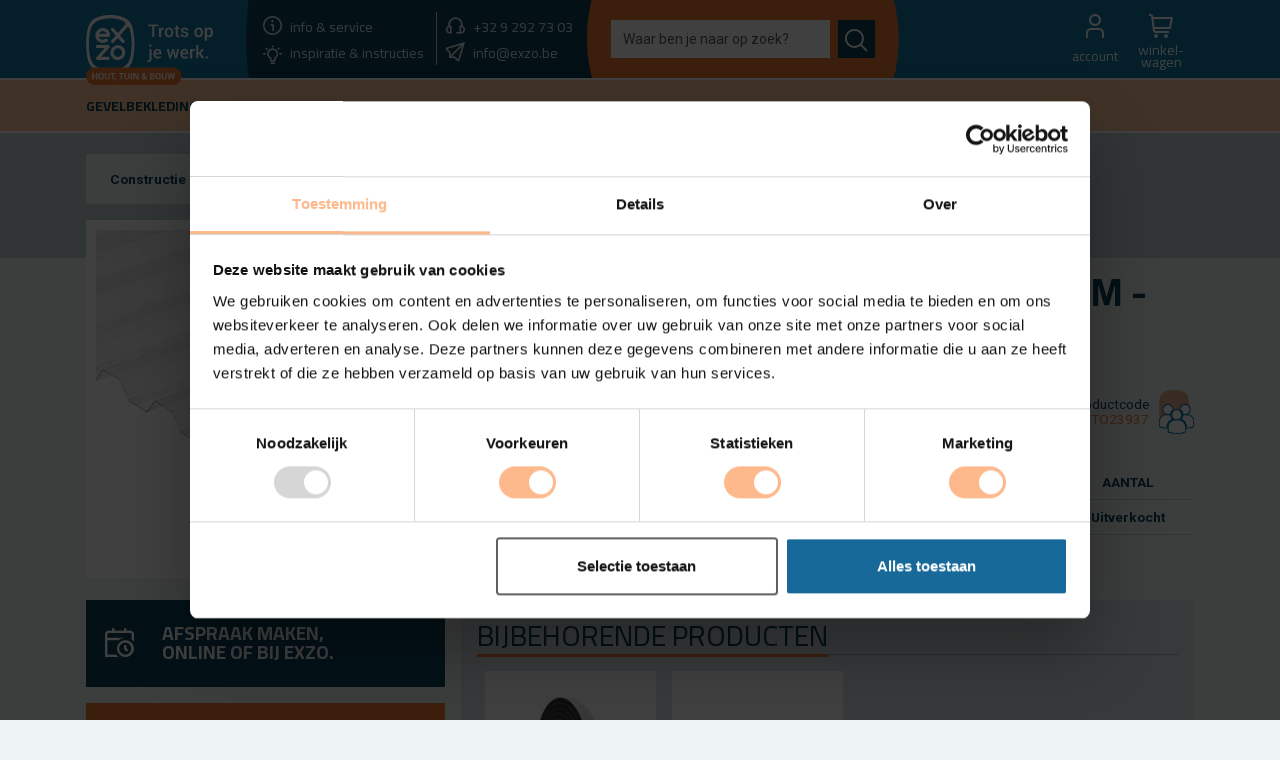

--- FILE ---
content_type: text/html; charset=UTF-8
request_url: https://exzo.be/index.php/product/kunststof-golfplaat-109-x-260-cm-doorzichtig
body_size: 38218
content:
<!DOCTYPE html>
<html lang="nl" class="h-100">
<head>
            <!-- Google Tag Manager -->
        <script>
            (function(w,d,s,l,i){w[l]=w[l]||[];w[l].push({'gtm.start':
            new Date().getTime(),event:'gtm.js'});var f=d.getElementsByTagName(s)[0],
            j=d.createElement(s),dl=l!='dataLayer'?'&l='+l:'';j.async=true;j.src=
            'https://www.googletagmanager.com/gtm.js?id='+i+dl;f.parentNode.insertBefore(j,f);
            })(window,document,'script','dataLayer','GTM-W4QQBRDH');
        
            // Strip tracking parameters once page fully loads
            window.addEventListener('load', function () {
                const url = new URL(window.location);
                const paramsToRemove = ['_gl', 'gclid', 'fbclid', 'utm_source', 'utm_medium', 'utm_campaign'];
                let changed = false;
        
                paramsToRemove.forEach(param => {
                    if (url.searchParams.has(param)) {
                        url.searchParams.delete(param);
                        changed = true;
                    }
                });
        
                if (changed) {
                    window.history.replaceState({}, document.title, url.pathname + url.search);
                }
            });
        </script>
    
    <meta charset="UTF-8">
    <meta http-equiv="X-UA-Compatible" content="IE=edge">
    <meta name="viewport" content="width=device-width, initial-scale=1.0">
                <meta name="description" content="Deze transparante golfplaten zijn de ideale dakbedekking voor verschillende tuingebouwen. Helder, licht en eenvoudig te monteren op jouw tuingebouw. Ook toepasbaar op stallen. Bekijk nu het volledige assortiment van EXZO om jouw bijgebouw tot aan de golfplaten af te werken.">
        <meta name="author" content="Christophe Eeckhout">
    <meta name="color-scheme" content="light">

    <!-- CSRF Token -->
    <meta name="csrf-token" content="5v5cfTg9h4tvIBp3cmWhz4tTVecD64jkhY3gaW1z">

                            <title>Doorzichtige golfplaten - EXZO</title>
    

      
    
    
    
    
    
        <link rel="stylesheet" href="https://exzo.be/assets/css/main_exzo.css?v=1768778445">
    <link rel="apple-touch-icon" sizes="180x180" href="https://exzo.be/assets/favicon/apple-touch-icon.png">
    <link rel="icon" type="image/png" sizes="32x32" href="https://exzo.be/assets/favicon/favicon-32x32.png">
    <link rel="icon" type="image/png" sizes="16x16" href="https://exzo.be/assets/favicon/favicon-16x16.png">
    
    <link rel="mask-icon" href="https://exzo.be/assets/favicon/safari-pinned-tab.svg" color="#5bbad5">
    <meta name="msapplication-TileColor" content="#da532c">
    <meta name="theme-color" content="#ffffff">
    <meta property="og:image" content="https://exzo.be/assets/img/logo-exzo-square.jpg">
        <style>
        @media (max-width: 575.98px) {
            table.prices {
                .stockData::before { content: 'Stock'; }
                .normalPrice::before { content: 'Prijs'; }
                .promoPrice::before { content: 'Promo'; }
                                                                                                                                                                                                                
                                                        
                                                    
                        
                        #product1 .discountPrice1::before { content: '> 275 m²'; }
                        #product1 .discountPrice2::before { content: '> 459 m²'; }
                                                    
                .quantity::before { content: "Aantal"; margin-top: 2.5vw; }
                .m2::before { content: "Aantal m2"; margin-top: 2.5vw; }
            }
        }
    </style>

    
    
    <!-- Anti-flickering script -->
    <script>
    var timeout = 3000; // Timeout value to remove the flicker (in milliseconds)
    !function(h,i,d,e){var t,n=h.createElement("style");n.id=e,n.innerHTML="body{opacity:0}",h.head.appendChild(n),t=d,i.rmfk=function(){var t=h.getElementById(e);t&&t.parentNode.removeChild(t)},setTimeout(i.rmfk,t)}(document,window,timeout,"abhide");
    </script>

    <!-- Mida A/B Testing Script (Place in <HEAD> for speed & no flicker) -->
    <script type="text/javascript" async src="https://cdn.mida.so/js/optimize.js?key=LZo291PlY3v0GdqgvV5wO6"></script>
    
</head>
<body ontouchstart id="productpage" class="d-flex flex-column h-100">
        <!-- Google Tag Manager (noscript) -->
    <noscript><iframe src="https://www.googletagmanager.com/ns.html?id=GTM-W4QQBRDH"
    height="0" width="0" style="display:none;visibility:hidden"></iframe></noscript>
    <!-- End Google Tag Manager (noscript) -->
    
                <header>
    <nav class="navbar navbar-expand-md navbar-fixed-top fixed-top">
        <div class="container-fluid">
            <div class="navbar-header">
                <div class="container-lg">
                    <a class="navbar-brand logo-exzo" href="https://exzo.be/index.php"><img src="https://exzo.be/assets/img/logo-exzo-full.svg" alt="EXZO - Trots op je werk."></a>
                    <div class="circle-blue d-none d-md-block">
                        <ul class="exzo-nav list-unstyled">
                        <li>
                            <div class="exzo-nav-btn">
                            <a href="#footer" class="btn">
                                <i class="fi fi-rs-info"></i>
                                <span class="label">info & service</span>
                            </a>
                            </div>
                        </li>
                        <li class="d-none d-xl-block">
                            <div class="exzo-nav-btn">
                            <a href="tel:+3292927303" class="btn">
                                <i class="fi-rs-headset"></i>
                                <span class="label">+32&nbsp;9&nbsp;292&nbsp;73&nbsp;03</span>
                            </a>
                            </div>
                        </li>
                        <li class="d-none d-xl-block">
                            <div class="exzo-nav-btn">
                                                                <a href="https://exzo.be/index.php/info/showroom" class="btn">
                                    <i class="fi fi-rs-store-alt"></i>
                                    <span class="label">showroom morgen</span>
                                </a>
                            </div>
                        </li>
                        <li>
                            <div class="exzo-nav-btn">
                            <a href="https://exzo.be/index.php/ideeen-instructies-voorbeelden" class="btn">
                                <i class="ico icon-idea"></i>
                                <span class="label">inspiratie & instructies</span>
                            </a> 
                            </div>
                        </li>
                        <li class="d-none d-xl-block">
                            <div class="exzo-nav-btn">
                            <a href="mailto:info@exzo.be" class="btn">
                                <i class="fi fi-rs-paper-plane"></i>
                                <span class="label">info@exzo.be</span>
                            </a>
                            </div>
                        </li>
                        <li class="d-none d-xl-block">
                            <div class="exzo-nav-btn">
                            <a href="https://exzo.be/index.php/info/showroom" class="btn">
                                <i class="fi fi-rs-clock"></i>
                                <span class="label">GESLOTEN</span>
                            </a>
                            </div>
                        </li>
                        </ul>
                    </div>
                    <div class="circle-orange search d-none d-md-block">
                        <form action="https://exzo.be/index.php/zoekresultaten" method="GET" class="d-flex" role="search">
                            <input class="form-control me-2" type="search" name="s" value="" placeholder="Waar ben je naar op zoek?" aria-label="Search">
                            <button class="btn" type="submit"><i class="ico icon-search"></i></button>
                        </form>
                    </div>

                    <div class="main-btns d-none d-md-block">
                        <ul class="exzo-nav list-unstyled">
                                                        <!-- Authentication Links -->
                                                            <li class="nav-item dropdown">
                                    <a class="btn nav-link dropdown-toggle" href="#" id="navbarDropdownGuest" role="button" data-bs-toggle="dropdown" aria-expanded="false">
                                        
                                        <i class="fi fi-rs-user"></i>
                                        <div class="btn-txt">
                                        <span class="label">account</span>
                                        </div>
                                    </a>
                                    <ul class="dropdown-menu" aria-labelledby="navbarDropdownGuest">
                                        <li>
                                            <a class="dropdown-item" href="https://exzo.be/index.php/inloggen">
                                                <i class="fi fi-rs-sign-in-alt"></i> 
                                                <span class="text-lowercase">Inloggen</span>
                                            </a>
                                        </li>
                                        <li class="line-before-and-after-text">OF</li>
                                        <li>
                                            <a class="dropdown-item" href="https://exzo.be/index.php/nieuw-account">
                                                <i class="fi fi-rs-edit"></i> 
                                                <span class="text-lowercase">Registreren</span>
                                            </a>
                                        </li>
                                    </ul>
                                </li>
                                                        <li>
                                <div class="exzo-nav-btn nav-item dropdown">
                                    <a href="https://exzo.be/index.php/winkelwagen" class="btn nav-link" id="cart">
                                        <i class="fi fi-rs-shopping-cart"></i>
                                        <div class="btn-txt">
                                        <span class="label">winkel-<br />wagen</span>
                                        </div>
                                        <span id="cart-badge" class="position-absolute badge rounded-pill bg-orange">
                                            <span id="header-cart-count"></span>
                                            <span class="visually-hidden">artikelen in je winkelwagen</span>
                                        </span>
                                    </a>
                                </div>
                            </li>
                        </ul>
                    </div>
                </div>
                <div class="search search-mobile d-block d-md-none">
                    <form action="https://exzo.be/index.php/zoekresultaten" method="GET" class="d-flex" role="search">
                        <input class="form-control me-2" type="search" name="s" value="" placeholder="Waar ben je naar op zoek?" aria-label="Search">
                        <button class="btn" type="submit"><i class="ico icon-search"></i></button>
                    </form>
                </div>
            </div>

            <div class="navbar-subheader d-none d-md-block">
                <div class="container-lg">
                    <div class="collapse navbar-collapse" id="main_nav">
                        <ul class="navbar-nav">
                                                            <li class="nav-item dropdown position-static">
                                    <a class="nav-link" href="https://exzo.be/index.php/gevelbekleding" data-bs-hover="dropdown"><span class="d-xl-none"> Gevel </span><span class="d-none d-xl-block">Gevelbekleding</span></a>
                                    <div class="dropdown-menu w-100">
                                        <div class="container-lg">
                                                                                            <h5>Per houtsoort</h5>
                                                <div class="grid row product-category-navigation__list" data-masonry='{ "columnWidth": ".grid-sizer", "itemSelector": ".grid-item", "percentPosition": true, "horizontalOrder": true }'>
                                                    <div class="grid-sizer col-md-3"></div>
                                                                                                                                                                
                                                                                                                                                                        <div class="grid-item col-sm-6 col-lg-4 mb-3">
                                                            <div class="card">
                                                                <div class="card-body product-category-navigation__item dropdown-item">
                                                                    <a href="https://exzo.be/index.php/gevelbekleding/thermowood" class="product-category-navigation__title">Thermowood</a>
                                                                    <ul class="product-subcategory-navigation__list">
                                                                                                                                                <li class="product-subcategory-navigation__item">
                                                                            <a href="https://exzo.be/index.php/gevelbekleding/thermowood/thermowood-grenen" class="product-subcategory-navigation__link">Thermowood grenen</a>
                                                                        </li>
                                                                                                                                            <li class="product-subcategory-navigation__item">
                                                                            <a href="https://exzo.be/index.php/gevelbekleding/thermowood/thermo-ayous" class="product-subcategory-navigation__link">Thermo ayous</a>
                                                                        </li>
                                                                                                                                            <li class="product-subcategory-navigation__item">
                                                                            <a href="https://exzo.be/index.php/gevelbekleding/thermowood/thermo-essen" class="product-subcategory-navigation__link">Thermo essen</a>
                                                                        </li>
                                                                                                                                            <li class="product-subcategory-navigation__item">
                                                                            <a href="https://exzo.be/index.php/gevelbekleding/thermowood/thermo-frake" class="product-subcategory-navigation__link">Thermo fraké</a>
                                                                        </li>
                                                                                                                                            <li class="product-subcategory-navigation__item">
                                                                            <a href="https://exzo.be/index.php/gevelbekleding/thermowood/thermo-movingui" class="product-subcategory-navigation__link">Thermo movingui</a>
                                                                        </li>
                                                                                                                                            <li class="product-subcategory-navigation__item">
                                                                            <a href="https://exzo.be/index.php/gevelbekleding/thermowood/thermo-eiken" class="product-subcategory-navigation__link">Thermo eiken</a>
                                                                        </li>
                                                                                                                                        </ul>
                                                                </div>
                                                            </div>
                                                        </div>
                                                                                                                                                                    
                                                                                                                                                                        <div class="grid-item col-sm-6 col-lg-4 mb-3">
                                                            <div class="card">
                                                                <div class="card-body product-category-navigation__item dropdown-item">
                                                                    <a href="https://exzo.be/index.php/gevelbekleding/tropisch-hardhout" class="product-category-navigation__title">Tropisch hardhout</a>
                                                                    <ul class="product-subcategory-navigation__list">
                                                                                                                                                <li class="product-subcategory-navigation__item">
                                                                            <a href="https://exzo.be/index.php/gevelbekleding/tropisch-hardhout/padouk" class="product-subcategory-navigation__link">Padouk</a>
                                                                        </li>
                                                                                                                                            <li class="product-subcategory-navigation__item">
                                                                            <a href="https://exzo.be/index.php/gevelbekleding/tropisch-hardhout/afromosia" class="product-subcategory-navigation__link">Afromosia</a>
                                                                        </li>
                                                                                                                                            <li class="product-subcategory-navigation__item">
                                                                            <a href="https://exzo.be/index.php/gevelbekleding/tropisch-hardhout/bankirai" class="product-subcategory-navigation__link">Bankirai</a>
                                                                        </li>
                                                                                                                                            <li class="product-subcategory-navigation__item">
                                                                            <a href="https://exzo.be/index.php/gevelbekleding/tropisch-hardhout/iroko" class="product-subcategory-navigation__link">Iroko</a>
                                                                        </li>
                                                                                                                                            <li class="product-subcategory-navigation__item">
                                                                            <a href="https://exzo.be/index.php/gevelbekleding/tropisch-hardhout/merbau" class="product-subcategory-navigation__link">Merbau</a>
                                                                        </li>
                                                                                                                                            <li class="product-subcategory-navigation__item">
                                                                            <a href="https://exzo.be/index.php/gevelbekleding/tropisch-hardhout/itauba" class="product-subcategory-navigation__link">Itauba</a>
                                                                        </li>
                                                                                                                                            <li class="product-subcategory-navigation__item">
                                                                            <a href="https://exzo.be/index.php/gevelbekleding/tropisch-hardhout/ceder" class="product-subcategory-navigation__link">Ceder</a>
                                                                        </li>
                                                                                                                                            <li class="product-subcategory-navigation__item">
                                                                            <a href="https://exzo.be/index.php/gevelbekleding/tropisch-hardhout/ipe" class="product-subcategory-navigation__link">Ipe</a>
                                                                        </li>
                                                                                                                                            <li class="product-subcategory-navigation__item">
                                                                            <a href="https://exzo.be/index.php/gevelbekleding/tropisch-hardhout/bamboe" class="product-subcategory-navigation__link">Bamboe</a>
                                                                        </li>
                                                                                                                                        </ul>
                                                                </div>
                                                            </div>
                                                        </div>
                                                                                                                                                                    
                                                                                                                                                                        <div class="grid-item col-sm-6 col-lg-4 mb-3">
                                                            <div class="card">
                                                                <div class="card-body product-category-navigation__item dropdown-item">
                                                                    <a href="https://exzo.be/index.php/gevelbekleding/europees-hout" class="product-category-navigation__title">Europees hout</a>
                                                                    <ul class="product-subcategory-navigation__list">
                                                                                                                                                <li class="product-subcategory-navigation__item">
                                                                            <a href="https://exzo.be/index.php/gevelbekleding/europees-hout/eiken" class="product-subcategory-navigation__link">Eiken</a>
                                                                        </li>
                                                                                                                                            <li class="product-subcategory-navigation__item">
                                                                            <a href="https://exzo.be/index.php/gevelbekleding/europees-hout/robinia" class="product-subcategory-navigation__link">Robinia</a>
                                                                        </li>
                                                                                                                                            <li class="product-subcategory-navigation__item">
                                                                            <a href="https://exzo.be/index.php/gevelbekleding/europees-hout/lariks-douglas" class="product-subcategory-navigation__link">Lariks / douglas</a>
                                                                        </li>
                                                                                                                                            <li class="product-subcategory-navigation__item">
                                                                            <a href="https://exzo.be/index.php/gevelbekleding/europees-hout/geimpregneerd-grenen" class="product-subcategory-navigation__link">Geïmpregneerd grenen</a>
                                                                        </li>
                                                                                                                                            <li class="product-subcategory-navigation__item">
                                                                            <a href="https://exzo.be/index.php/gevelbekleding/europees-hout/steigerhout" class="product-subcategory-navigation__link">Steigerhout</a>
                                                                        </li>
                                                                                                                                            <li class="product-subcategory-navigation__item">
                                                                            <a href="https://exzo.be/index.php/gevelbekleding/europees-hout/red-class-wood" class="product-subcategory-navigation__link">Red Class Wood</a>
                                                                        </li>
                                                                                                                                        </ul>
                                                                </div>
                                                            </div>
                                                        </div>
                                                                                                                                                                    
                                                                                                                                                                        <div class="grid-item col-sm-6 col-lg-4 mb-3">
                                                            <div class="card">
                                                                <div class="card-body product-category-navigation__item dropdown-item">
                                                                    <a href="https://exzo.be/index.php/gevelbekleding/gebrand-hout" class="product-category-navigation__title">Gebrand hout</a>
                                                                    <ul class="product-subcategory-navigation__list">
                                                                                                                                                <li class="product-subcategory-navigation__item">
                                                                            <a href="https://exzo.be/index.php/gevelbekleding/gebrand-hout/shou-sugi-ban" class="product-subcategory-navigation__link">Shou Sugi Ban</a>
                                                                        </li>
                                                                                                                                            <li class="product-subcategory-navigation__item">
                                                                            <a href="https://exzo.be/index.php/gevelbekleding/gebrand-hout/yakisugi" class="product-subcategory-navigation__link">Yakisugi</a>
                                                                        </li>
                                                                                                                                        </ul>
                                                                </div>
                                                            </div>
                                                        </div>
                                                                                                                                                                    
                                                                                                                                                                        <div class="grid-item col-sm-6 col-lg-4 mb-3">
                                                            <div class="card">
                                                                <div class="card-body product-category-navigation__item dropdown-item">
                                                                    <a href="https://exzo.be/index.php/gevelbekleding/kunststof" class="product-category-navigation__title">Kunststof</a>
                                                                    <ul class="product-subcategory-navigation__list">
                                                                                                                                                <li class="product-subcategory-navigation__item">
                                                                            <a href="https://exzo.be/index.php/gevelbekleding/kunststof/houtcomposiet" class="product-subcategory-navigation__link">Houtcomposiet</a>
                                                                        </li>
                                                                                                                                            <li class="product-subcategory-navigation__item">
                                                                            <a href="https://exzo.be/index.php/gevelbekleding/kunststof/durasid" class="product-subcategory-navigation__link">Durasid</a>
                                                                        </li>
                                                                                                                                        </ul>
                                                                </div>
                                                            </div>
                                                        </div>
                                                                                                                                                                    
                                                                                                                                                                        <div class="grid-item col-sm-6 col-lg-4 mb-3">
                                                            <div class="card">
                                                                <div class="card-body product-category-navigation__item dropdown-item">
                                                                    <a href="https://exzo.be/index.php/gevelbekleding/barnwood" class="product-category-navigation__title">Barnwood</a>
                                                                    <ul class="product-subcategory-navigation__list">
                                                                                                                                                <li class="product-subcategory-navigation__item">
                                                                            <a href="https://exzo.be/index.php/gevelbekleding/barnwood/naaldhout" class="product-subcategory-navigation__link">Naaldhout</a>
                                                                        </li>
                                                                                                                                            <li class="product-subcategory-navigation__item">
                                                                            <a href="https://exzo.be/index.php/gevelbekleding/barnwood/pallethout" class="product-subcategory-navigation__link">Pallethout</a>
                                                                        </li>
                                                                                                                                            <li class="product-subcategory-navigation__item">
                                                                            <a href="https://exzo.be/index.php/gevelbekleding/barnwood/hardhout" class="product-subcategory-navigation__link">Hardhout</a>
                                                                        </li>
                                                                                                                                            <li class="product-subcategory-navigation__item">
                                                                            <a href="https://exzo.be/index.php/gevelbekleding/barnwood/eiken" class="product-subcategory-navigation__link">Eiken</a>
                                                                        </li>
                                                                                                                                        </ul>
                                                                </div>
                                                            </div>
                                                        </div>
                                                                                                                                                                    
                                                                                                                                                                            <div class="grid-item col-sm-6 col-lg-4 bg-transparent" style="margin-top: -23px;">
                                                                <div class="card bg-transparent">&nbsp;</div>
                                                            </div>
                                                                                                                    <div class="grid-item col-sm-6 col-lg-4 bg-transparent" style="margin-top: -23px;">
                                                                <div class="card bg-transparent">&nbsp;</div>
                                                            </div>
                                                                                                                <div class="grid-item col-sm-6 col-lg-4 mb-3">
                                                            <div class="card">
                                                                <div class="card-body product-category-navigation__item dropdown-item">
                                                                    <a href="https://exzo.be/index.php/gevelbekleding/gekleurd-hout" class="product-category-navigation__title">Gekleurd hout</a>
                                                                    <ul class="product-subcategory-navigation__list">
                                                                                                                                                <li class="product-subcategory-navigation__item">
                                                                            <a href="https://exzo.be/index.php/gevelbekleding/gekleurd-hout/zwart-hout" class="product-subcategory-navigation__link">Zwart gekleurd hout</a>
                                                                        </li>
                                                                                                                                            <li class="product-subcategory-navigation__item">
                                                                            <a href="https://exzo.be/index.php/gevelbekleding/gekleurd-hout/grijs-hout" class="product-subcategory-navigation__link">Grijs gekleurd hout</a>
                                                                        </li>
                                                                                                                                            <li class="product-subcategory-navigation__item">
                                                                            <a href="https://exzo.be/index.php/gevelbekleding/gekleurd-hout/kleurvast-behandeld-hout" class="product-subcategory-navigation__link">Kleurvast behandeld hout</a>
                                                                        </li>
                                                                                                                                        </ul>
                                                                </div>
                                                            </div>
                                                        </div>
                                                                                                                                                                    
                                                                                                                                                                        <div class="grid-item col-sm-6 col-lg-4 mb-3">
                                                            <div class="card">
                                                                <div class="card-body product-category-navigation__item dropdown-item">
                                                                    <a href="https://exzo.be/index.php/gevelbekleding/toebehoren" class="product-category-navigation__title">Toebehoren</a>
                                                                    <ul class="product-subcategory-navigation__list">
                                                                                                                                                <li class="product-subcategory-navigation__item">
                                                                            <a href="https://exzo.be/index.php/gevelbekleding/toebehoren/lattenwerk" class="product-subcategory-navigation__link">Lattenwerk</a>
                                                                        </li>
                                                                                                                                            <li class="product-subcategory-navigation__item">
                                                                            <a href="https://exzo.be/index.php/gevelbekleding/toebehoren/geveldoek" class="product-subcategory-navigation__link">Geveldoek</a>
                                                                        </li>
                                                                                                                                            <li class="product-subcategory-navigation__item">
                                                                            <a href="https://exzo.be/index.php/gevelbekleding/toebehoren/bevestiging" class="product-subcategory-navigation__link">Bevestiging</a>
                                                                        </li>
                                                                                                                                            <li class="product-subcategory-navigation__item">
                                                                            <a href="https://exzo.be/index.php/gevelbekleding/toebehoren/gevelplinten" class="product-subcategory-navigation__link">Gevelplinten</a>
                                                                        </li>
                                                                                                                                            <li class="product-subcategory-navigation__item">
                                                                            <a href="https://exzo.be/index.php/gevelbekleding/toebehoren/durasid" class="product-subcategory-navigation__link">Durasid</a>
                                                                        </li>
                                                                                                                                        </ul>
                                                                </div>
                                                            </div>
                                                        </div>
                                                                                                                                                            </div>
                                                                                            <h5>Per profiel</h5>
                                                <div class="grid row product-category-navigation__list" data-masonry='{ "columnWidth": ".grid-sizer", "itemSelector": ".grid-item", "percentPosition": true, "horizontalOrder": true }'>
                                                    <div class="grid-sizer col-md-3"></div>
                                                                                                                                                                
                                                                                                                                                                        <div class="grid-item col-sm-6 col-lg-4 mb-3">
                                                            <div class="card">
                                                                <div class="card-body product-category-navigation__item dropdown-item">
                                                                    <a href="https://exzo.be/index.php/gevelbekleding/planchetten" class="product-category-navigation__title">Planchetten</a>
                                                                    <ul class="product-subcategory-navigation__list">
                                                                                                                                                <li class="product-subcategory-navigation__item">
                                                                            <a href="https://exzo.be/index.php/gevelbekleding/planchetten/eiken" class="product-subcategory-navigation__link">Eiken</a>
                                                                        </li>
                                                                                                                                            <li class="product-subcategory-navigation__item">
                                                                            <a href="https://exzo.be/index.php/gevelbekleding/planchetten/thermowood" class="product-subcategory-navigation__link">Thermowood</a>
                                                                        </li>
                                                                                                                                            <li class="product-subcategory-navigation__item">
                                                                            <a href="https://exzo.be/index.php/gevelbekleding/planchetten/lariks-grenen" class="product-subcategory-navigation__link">Lariks / grenen</a>
                                                                        </li>
                                                                                                                                            <li class="product-subcategory-navigation__item">
                                                                            <a href="https://exzo.be/index.php/gevelbekleding/planchetten/tropisch-hardhout" class="product-subcategory-navigation__link">Tropisch hardhout</a>
                                                                        </li>
                                                                                                                                            <li class="product-subcategory-navigation__item">
                                                                            <a href="https://exzo.be/index.php/gevelbekleding/planchetten/gebrand-hout" class="product-subcategory-navigation__link">Gebrand hout</a>
                                                                        </li>
                                                                                                                                            <li class="product-subcategory-navigation__item">
                                                                            <a href="https://exzo.be/index.php/gevelbekleding/planchetten/durasid" class="product-subcategory-navigation__link">Durasid</a>
                                                                        </li>
                                                                                                                                            <li class="product-subcategory-navigation__item">
                                                                            <a href="https://exzo.be/index.php/gevelbekleding/planchetten/composiet" class="product-subcategory-navigation__link">Composiet</a>
                                                                        </li>
                                                                                                                                        </ul>
                                                                </div>
                                                            </div>
                                                        </div>
                                                                                                                                                                    
                                                                                                                                                                        <div class="grid-item col-sm-6 col-lg-4 mb-3">
                                                            <div class="card">
                                                                <div class="card-body product-category-navigation__item dropdown-item">
                                                                    <a href="https://exzo.be/index.php/gevelbekleding/triple-blokprofiel" class="product-category-navigation__title">Triple blokprofiel</a>
                                                                    <ul class="product-subcategory-navigation__list">
                                                                                                                                                <li class="product-subcategory-navigation__item">
                                                                            <a href="https://exzo.be/index.php/gevelbekleding/triple-blokprofiel/thermowood" class="product-subcategory-navigation__link">Thermowood</a>
                                                                        </li>
                                                                                                                                            <li class="product-subcategory-navigation__item">
                                                                            <a href="https://exzo.be/index.php/gevelbekleding/triple-blokprofiel/tropisch-hardhout" class="product-subcategory-navigation__link">Tropisch hardhout</a>
                                                                        </li>
                                                                                                                                            <li class="product-subcategory-navigation__item">
                                                                            <a href="https://exzo.be/index.php/gevelbekleding/triple-blokprofiel/composiet" class="product-subcategory-navigation__link">Composiet</a>
                                                                        </li>
                                                                                                                                        </ul>
                                                                </div>
                                                            </div>
                                                        </div>
                                                                                                                                                                    
                                                                                                                                                                        <div class="grid-item col-sm-6 col-lg-4 mb-3">
                                                            <div class="card">
                                                                <div class="card-body product-category-navigation__item dropdown-item">
                                                                    <a href="https://exzo.be/index.php/gevelbekleding/planken" class="product-category-navigation__title">Planken</a>
                                                                    <ul class="product-subcategory-navigation__list">
                                                                                                                                                <li class="product-subcategory-navigation__item">
                                                                            <a href="https://exzo.be/index.php/gevelbekleding/planken/blokhutplanken" class="product-subcategory-navigation__link">Blokhutplanken</a>
                                                                        </li>
                                                                                                                                            <li class="product-subcategory-navigation__item">
                                                                            <a href="https://exzo.be/index.php/gevelbekleding/planken/steigerhout" class="product-subcategory-navigation__link">Steigerhout</a>
                                                                        </li>
                                                                                                                                            <li class="product-subcategory-navigation__item">
                                                                            <a href="https://exzo.be/index.php/gevelbekleding/planken/eiken" class="product-subcategory-navigation__link">Eiken</a>
                                                                        </li>
                                                                                                                                            <li class="product-subcategory-navigation__item">
                                                                            <a href="https://exzo.be/index.php/gevelbekleding/planken/thermowood" class="product-subcategory-navigation__link">Thermowood</a>
                                                                        </li>
                                                                                                                                            <li class="product-subcategory-navigation__item">
                                                                            <a href="https://exzo.be/index.php/gevelbekleding/planken/robinia" class="product-subcategory-navigation__link">Robinia</a>
                                                                        </li>
                                                                                                                                            <li class="product-subcategory-navigation__item">
                                                                            <a href="https://exzo.be/index.php/gevelbekleding/planken/lariks-douglas" class="product-subcategory-navigation__link">Lariks / Douglas</a>
                                                                        </li>
                                                                                                                                            <li class="product-subcategory-navigation__item">
                                                                            <a href="https://exzo.be/index.php/gevelbekleding/planken/tropisch-hardhout" class="product-subcategory-navigation__link">Tropisch hardhout</a>
                                                                        </li>
                                                                                                                                            <li class="product-subcategory-navigation__item">
                                                                            <a href="https://exzo.be/index.php/gevelbekleding/planken/geimpregneerd-grenen" class="product-subcategory-navigation__link">Geïmpregneerd grenen</a>
                                                                        </li>
                                                                                                                                            <li class="product-subcategory-navigation__item">
                                                                            <a href="https://exzo.be/index.php/gevelbekleding/planken/red-class-wood" class="product-subcategory-navigation__link">Red Class Wood</a>
                                                                        </li>
                                                                                                                                            <li class="product-subcategory-navigation__item">
                                                                            <a href="https://exzo.be/index.php/gevelbekleding/planken/gebrand-hout" class="product-subcategory-navigation__link">Gebrand hout</a>
                                                                        </li>
                                                                                                                                            <li class="product-subcategory-navigation__item">
                                                                            <a href="https://exzo.be/index.php/gevelbekleding/planken/schaaldelen" class="product-subcategory-navigation__link">Schaaldelen</a>
                                                                        </li>
                                                                                                                                        </ul>
                                                                </div>
                                                            </div>
                                                        </div>
                                                                                                                                                                    
                                                                                                                                                                        <div class="grid-item col-sm-6 col-lg-4 mb-3">
                                                            <div class="card">
                                                                <div class="card-body product-category-navigation__item dropdown-item">
                                                                    <a href="https://exzo.be/index.php/gevelbekleding/latten" class="product-category-navigation__title">Latten</a>
                                                                    <ul class="product-subcategory-navigation__list">
                                                                                                                                                <li class="product-subcategory-navigation__item">
                                                                            <a href="https://exzo.be/index.php/gevelbekleding/latten/thermowood-grenen" class="product-subcategory-navigation__link">Thermowood grenen</a>
                                                                        </li>
                                                                                                                                            <li class="product-subcategory-navigation__item">
                                                                            <a href="https://exzo.be/index.php/gevelbekleding/latten/thermo-ayous" class="product-subcategory-navigation__link">Thermo ayous</a>
                                                                        </li>
                                                                                                                                            <li class="product-subcategory-navigation__item">
                                                                            <a href="https://exzo.be/index.php/gevelbekleding/latten/thermo-essen" class="product-subcategory-navigation__link">Thermo essen</a>
                                                                        </li>
                                                                                                                                            <li class="product-subcategory-navigation__item">
                                                                            <a href="https://exzo.be/index.php/gevelbekleding/latten/tropisch-hardhout" class="product-subcategory-navigation__link">Tropisch hardhout</a>
                                                                        </li>
                                                                                                                                            <li class="product-subcategory-navigation__item">
                                                                            <a href="https://exzo.be/index.php/gevelbekleding/latten/robinia" class="product-subcategory-navigation__link">Robinia</a>
                                                                        </li>
                                                                                                                                        </ul>
                                                                </div>
                                                            </div>
                                                        </div>
                                                                                                                                                                    
                                                                                                                                                                        <div class="grid-item col-sm-6 col-lg-4 mb-3">
                                                            <div class="card">
                                                                <div class="card-body product-category-navigation__item dropdown-item">
                                                                    <a href="https://exzo.be/index.php/gevelbekleding/siding" class="product-category-navigation__title">Siding</a>
                                                                    <ul class="product-subcategory-navigation__list">
                                                                                                                                                <li class="product-subcategory-navigation__item">
                                                                            <a href="https://exzo.be/index.php/gevelbekleding/siding/eiken" class="product-subcategory-navigation__link">Eiken</a>
                                                                        </li>
                                                                                                                                            <li class="product-subcategory-navigation__item">
                                                                            <a href="https://exzo.be/index.php/gevelbekleding/siding/lariks-grenen" class="product-subcategory-navigation__link">Lariks / grenen</a>
                                                                        </li>
                                                                                                                                            <li class="product-subcategory-navigation__item">
                                                                            <a href="https://exzo.be/index.php/gevelbekleding/siding/thermowood" class="product-subcategory-navigation__link">Thermowood</a>
                                                                        </li>
                                                                                                                                            <li class="product-subcategory-navigation__item">
                                                                            <a href="https://exzo.be/index.php/gevelbekleding/siding/durasid" class="product-subcategory-navigation__link">Durasid</a>
                                                                        </li>
                                                                                                                                        </ul>
                                                                </div>
                                                            </div>
                                                        </div>
                                                                                                                                                                    
                                                                                                                                                                        <div class="grid-item col-sm-6 col-lg-4 mb-3">
                                                            <div class="card">
                                                                <div class="card-body product-category-navigation__item dropdown-item">
                                                                    <a href="https://exzo.be/index.php/gevelbekleding/4-rib-rhombus-profiel" class="product-category-navigation__title">4-Rib Rhombus profiel</a>
                                                                    <ul class="product-subcategory-navigation__list">
                                                                                                                                                <li class="product-subcategory-navigation__item">
                                                                            <a href="https://exzo.be/index.php/gevelbekleding/4-rib-rhombus-profiel/thermowood" class="product-subcategory-navigation__link">Thermowood</a>
                                                                        </li>
                                                                                                                                        </ul>
                                                                </div>
                                                            </div>
                                                        </div>
                                                                                                                                                                    
                                                                                                                                                                        <div class="grid-item col-sm-6 col-lg-4 mb-3">
                                                            <div class="card">
                                                                <div class="card-body product-category-navigation__item dropdown-item">
                                                                    <a href="https://exzo.be/index.php/gevelbekleding/dubbel-blokprofiel" class="product-category-navigation__title">Dubbel Blokprofiel</a>
                                                                    <ul class="product-subcategory-navigation__list">
                                                                                                                                                <li class="product-subcategory-navigation__item">
                                                                            <a href="https://exzo.be/index.php/gevelbekleding/dubbel-blokprofiel/thermowood" class="product-subcategory-navigation__link">Thermowood</a>
                                                                        </li>
                                                                                                                                            <li class="product-subcategory-navigation__item">
                                                                            <a href="https://exzo.be/index.php/gevelbekleding/dubbel-blokprofiel/tropisch-hardhout" class="product-subcategory-navigation__link">Tropisch hardhout</a>
                                                                        </li>
                                                                                                                                            <li class="product-subcategory-navigation__item">
                                                                            <a href="https://exzo.be/index.php/gevelbekleding/dubbel-blokprofiel/composiet" class="product-subcategory-navigation__link">Composiet</a>
                                                                        </li>
                                                                                                                                        </ul>
                                                                </div>
                                                            </div>
                                                        </div>
                                                                                                                                                                    
                                                                                                                                                                            <div class="grid-item col-sm-6 col-lg-4 bg-transparent" style="margin-top: -23px;">
                                                                <div class="card bg-transparent">&nbsp;</div>
                                                            </div>
                                                                                                                <div class="grid-item col-sm-6 col-lg-4 mb-3">
                                                            <div class="card">
                                                                <div class="card-body product-category-navigation__item dropdown-item">
                                                                    <a href="https://exzo.be/index.php/gevelbekleding/parallellogram" class="product-category-navigation__title">Parallellogram</a>
                                                                    <ul class="product-subcategory-navigation__list">
                                                                                                                                                <li class="product-subcategory-navigation__item">
                                                                            <a href="https://exzo.be/index.php/gevelbekleding/parallellogram/thermowood" class="product-subcategory-navigation__link">Thermowood</a>
                                                                        </li>
                                                                                                                                            <li class="product-subcategory-navigation__item">
                                                                            <a href="https://exzo.be/index.php/gevelbekleding/parallellogram/robinia" class="product-subcategory-navigation__link">Robinia</a>
                                                                        </li>
                                                                                                                                            <li class="product-subcategory-navigation__item">
                                                                            <a href="https://exzo.be/index.php/gevelbekleding/parallellogram/tropisch-hardhout" class="product-subcategory-navigation__link">Tropisch hardhout</a>
                                                                        </li>
                                                                                                                                        </ul>
                                                                </div>
                                                            </div>
                                                        </div>
                                                                                                                                                                    
                                                                                                                                                                        <div class="grid-item col-sm-6 col-lg-4 mb-3">
                                                            <div class="card">
                                                                <div class="card-body product-category-navigation__item dropdown-item">
                                                                    <a href="https://exzo.be/index.php/gevelbekleding/z-profiel" class="product-category-navigation__title">Z-profiel</a>
                                                                    <ul class="product-subcategory-navigation__list">
                                                                                                                                                <li class="product-subcategory-navigation__item">
                                                                            <a href="https://exzo.be/index.php/gevelbekleding/z-profiel/thermowood-grenen" class="product-subcategory-navigation__link">Thermowood grenen</a>
                                                                        </li>
                                                                                                                                            <li class="product-subcategory-navigation__item">
                                                                            <a href="https://exzo.be/index.php/gevelbekleding/z-profiel/thermo-ayous" class="product-subcategory-navigation__link">Thermo ayous</a>
                                                                        </li>
                                                                                                                                            <li class="product-subcategory-navigation__item">
                                                                            <a href="https://exzo.be/index.php/gevelbekleding/z-profiel/thermo-essen" class="product-subcategory-navigation__link">Thermo essen</a>
                                                                        </li>
                                                                                                                                            <li class="product-subcategory-navigation__item">
                                                                            <a href="https://exzo.be/index.php/gevelbekleding/z-profiel/gebrand-hout" class="product-subcategory-navigation__link">Gebrand hout</a>
                                                                        </li>
                                                                                                                                        </ul>
                                                                </div>
                                                            </div>
                                                        </div>
                                                                                                                                                                    
                                                                                                                                                                            <div class="grid-item col-sm-6 col-lg-4 bg-transparent" style="margin-top: -23px;">
                                                                <div class="card bg-transparent">&nbsp;</div>
                                                            </div>
                                                                                                                <div class="grid-item col-sm-6 col-lg-4 mb-3">
                                                            <div class="card">
                                                                <div class="card-body product-category-navigation__item dropdown-item">
                                                                    <a href="https://exzo.be/index.php/gevelbekleding/enkel-blokprofiel" class="product-category-navigation__title">Enkel blokprofiel</a>
                                                                    <ul class="product-subcategory-navigation__list">
                                                                                                                                                <li class="product-subcategory-navigation__item">
                                                                            <a href="https://exzo.be/index.php/gevelbekleding/enkel-blokprofiel/thermowood" class="product-subcategory-navigation__link">Thermowood</a>
                                                                        </li>
                                                                                                                                            <li class="product-subcategory-navigation__item">
                                                                            <a href="https://exzo.be/index.php/gevelbekleding/enkel-blokprofiel/tropisch-hardhout" class="product-subcategory-navigation__link">Tropisch hardhout</a>
                                                                        </li>
                                                                                                                                        </ul>
                                                                </div>
                                                            </div>
                                                        </div>
                                                                                                                                                            </div>
                                                                                    </div>
                                    </div>
                                </li>
                                                            <li class="nav-item dropdown position-static">
                                    <a class="nav-link" href="https://exzo.be/index.php/terras" data-bs-hover="dropdown"><span class="d-xl-none">  Terras </span><span class="d-none d-xl-block">Terras</span></a>
                                    <div class="dropdown-menu w-100">
                                        <div class="container-lg">
                                                                                        <div class="grid row product-category-navigation__list" data-masonry='{ "columnWidth": ".grid-sizer", "itemSelector": ".grid-item", "percentPosition": true, "horizontalOrder": true }'>
                                                <div class="grid-sizer col-md-3"></div>
                                                                                                                                                    
                                                                                                                                                            <div class="grid-item col-sm-6 col-lg-4 mb-3">
                                                        <div class="card">
                                                            <div class="card-body product-category-navigation__item dropdown-item">
                                                                <a href="https://exzo.be/index.php/terras/terrasplanken" class="product-category-navigation__title">Terrasplanken</a>
                                                                <ul class="product-subcategory-navigation__list">
                                                                                                                                        <li class="product-subcategory-navigation__item">
                                                                        <a href="https://exzo.be/index.php/terras/terrasplanken/thermowood" class="product-subcategory-navigation__link">Thermowood</a>
                                                                    </li>
                                                                                                                                    <li class="product-subcategory-navigation__item">
                                                                        <a href="https://exzo.be/index.php/terras/terrasplanken/europees-hout" class="product-subcategory-navigation__link">Europees hout</a>
                                                                    </li>
                                                                                                                                    <li class="product-subcategory-navigation__item">
                                                                        <a href="https://exzo.be/index.php/terras/terrasplanken/tropisch-hardhout" class="product-subcategory-navigation__link">Tropisch hardhout</a>
                                                                    </li>
                                                                                                                                    <li class="product-subcategory-navigation__item">
                                                                        <a href="https://exzo.be/index.php/terras/terrasplanken/composiet" class="product-subcategory-navigation__link">Composiet</a>
                                                                    </li>
                                                                                                                                    <li class="product-subcategory-navigation__item">
                                                                        <a href="https://exzo.be/index.php/terras/terrasplanken/geimpregneerd-hout" class="product-subcategory-navigation__link">Geïmpregneerd hout</a>
                                                                    </li>
                                                                                                                                    <li class="product-subcategory-navigation__item">
                                                                        <a href="https://exzo.be/index.php/terras/terrasplanken/bamboe" class="product-subcategory-navigation__link">Bamboe</a>
                                                                    </li>
                                                                                                                                    <li class="product-subcategory-navigation__item">
                                                                        <a href="https://exzo.be/index.php/terras/terrasplanken/bamboe-composiet" class="product-subcategory-navigation__link">Bamboe Composiet</a>
                                                                    </li>
                                                                                                                                    <li class="product-subcategory-navigation__item">
                                                                        <a href="https://exzo.be/index.php/terras/terrasplanken/steenschotten" class="product-subcategory-navigation__link">Steenschotten</a>
                                                                    </li>
                                                                                                                                </ul>
                                                            </div>
                                                        </div>
                                                    </div>
                                                                                                                                                        
                                                                                                                                                            <div class="grid-item col-sm-6 col-lg-4 mb-3">
                                                        <div class="card">
                                                            <div class="card-body product-category-navigation__item dropdown-item">
                                                                <a href="https://exzo.be/index.php/terras/terrastegels" class="product-category-navigation__title">Terrastegels</a>
                                                                <ul class="product-subcategory-navigation__list">
                                                                                                                                        <li class="product-subcategory-navigation__item">
                                                                        <a href="https://exzo.be/index.php/terras/terrastegels/betontegels" class="product-subcategory-navigation__link">Beton</a>
                                                                    </li>
                                                                                                                                    <li class="product-subcategory-navigation__item">
                                                                        <a href="https://exzo.be/index.php/terras/terrastegels/keramische-terrastegels" class="product-subcategory-navigation__link">Keramisch</a>
                                                                    </li>
                                                                                                                                    <li class="product-subcategory-navigation__item">
                                                                        <a href="https://exzo.be/index.php/terras/terrastegels/sinai-pearl" class="product-subcategory-navigation__link">Sinai pearl</a>
                                                                    </li>
                                                                                                                                    <li class="product-subcategory-navigation__item">
                                                                        <a href="https://exzo.be/index.php/terras/terrastegels/graniet-tegels" class="product-subcategory-navigation__link">Graniet</a>
                                                                    </li>
                                                                                                                                    <li class="product-subcategory-navigation__item">
                                                                        <a href="https://exzo.be/index.php/terras/terrastegels/kandla-terrastegels" class="product-subcategory-navigation__link">Kandla</a>
                                                                    </li>
                                                                                                                                    <li class="product-subcategory-navigation__item">
                                                                        <a href="https://exzo.be/index.php/terras/terrastegels/tandur" class="product-subcategory-navigation__link">Tandur</a>
                                                                    </li>
                                                                                                                                    <li class="product-subcategory-navigation__item">
                                                                        <a href="https://exzo.be/index.php/terras/terrastegels/travertin" class="product-subcategory-navigation__link">Travertin</a>
                                                                    </li>
                                                                                                                                    <li class="product-subcategory-navigation__item">
                                                                        <a href="https://exzo.be/index.php/terras/terrastegels/leisteen" class="product-subcategory-navigation__link">Leisteen</a>
                                                                    </li>
                                                                                                                                    <li class="product-subcategory-navigation__item">
                                                                        <a href="https://exzo.be/index.php/terras/terrastegels/basalt" class="product-subcategory-navigation__link">Basalt</a>
                                                                    </li>
                                                                                                                                    <li class="product-subcategory-navigation__item">
                                                                        <a href="https://exzo.be/index.php/terras/terrastegels/belgische-blauwe-steen-tegels" class="product-subcategory-navigation__link">Belgische Blauwsteen</a>
                                                                    </li>
                                                                                                                                    <li class="product-subcategory-navigation__item">
                                                                        <a href="https://exzo.be/index.php/terras/terrastegels/ierse-blauwsteen" class="product-subcategory-navigation__link">Ierse blauwsteen</a>
                                                                    </li>
                                                                                                                                    <li class="product-subcategory-navigation__item">
                                                                        <a href="https://exzo.be/index.php/terras/terrastegels/vietnamese-blauwsteen" class="product-subcategory-navigation__link">Vietnamese blauwsteen</a>
                                                                    </li>
                                                                                                                                    <li class="product-subcategory-navigation__item">
                                                                        <a href="https://exzo.be/index.php/terras/terrastegels/chinese-blauwsteen" class="product-subcategory-navigation__link">Chinese blauwsteen</a>
                                                                    </li>
                                                                                                                                    <li class="product-subcategory-navigation__item">
                                                                        <a href="https://exzo.be/index.php/terras/terrastegels/hout" class="product-subcategory-navigation__link">Hout</a>
                                                                    </li>
                                                                                                                                    <li class="product-subcategory-navigation__item">
                                                                        <a href="https://exzo.be/index.php/terras/terrastegels/composiet" class="product-subcategory-navigation__link">Composiet</a>
                                                                    </li>
                                                                                                                                    <li class="product-subcategory-navigation__item">
                                                                        <a href="https://exzo.be/index.php/terras/terrastegels/zwembadboorden" class="product-subcategory-navigation__link">Zwembadboorden</a>
                                                                    </li>
                                                                                                                                </ul>
                                                            </div>
                                                        </div>
                                                    </div>
                                                                                                                                                        
                                                                                                                                                            <div class="grid-item col-sm-6 col-lg-4 mb-3">
                                                        <div class="card">
                                                            <div class="card-body product-category-navigation__item dropdown-item">
                                                                <a href="https://exzo.be/index.php/terras/klinkers" class="product-category-navigation__title">Klinkers</a>
                                                                <ul class="product-subcategory-navigation__list">
                                                                                                                                        <li class="product-subcategory-navigation__item">
                                                                        <a href="https://exzo.be/index.php/terras/klinkers/kleiklinkers" class="product-subcategory-navigation__link">Kleiklinkers</a>
                                                                    </li>
                                                                                                                                    <li class="product-subcategory-navigation__item">
                                                                        <a href="https://exzo.be/index.php/terras/klinkers/betonklinkers" class="product-subcategory-navigation__link">Betonklinkers</a>
                                                                    </li>
                                                                                                                                    <li class="product-subcategory-navigation__item">
                                                                        <a href="https://exzo.be/index.php/terras/klinkers/natuursteenklinkers" class="product-subcategory-navigation__link">Natuursteenklinkers</a>
                                                                    </li>
                                                                                                                                    <li class="product-subcategory-navigation__item">
                                                                        <a href="https://exzo.be/index.php/terras/klinkers/waterdoorlatende-klinkers" class="product-subcategory-navigation__link">Waterdoorlatende klinkers</a>
                                                                    </li>
                                                                                                                                </ul>
                                                            </div>
                                                        </div>
                                                    </div>
                                                                                                                                                        
                                                                                                                                                            <div class="grid-item col-sm-6 col-lg-4 mb-3">
                                                        <div class="card">
                                                            <div class="card-body product-category-navigation__item dropdown-item">
                                                                <a href="https://exzo.be/index.php/terras/grind-en-kiezel" class="product-category-navigation__title">Grind &amp; Kiezel</a>
                                                                <ul class="product-subcategory-navigation__list">
                                                                                                                                        <li class="product-subcategory-navigation__item">
                                                                        <a href="https://exzo.be/index.php/terras/grind-en-kiezel/ardenner" class="product-subcategory-navigation__link">Ardenner</a>
                                                                    </li>
                                                                                                                                    <li class="product-subcategory-navigation__item">
                                                                        <a href="https://exzo.be/index.php/terras/grind-en-kiezel/basalt" class="product-subcategory-navigation__link">Basalt</a>
                                                                    </li>
                                                                                                                                    <li class="product-subcategory-navigation__item">
                                                                        <a href="https://exzo.be/index.php/terras/grind-en-kiezel/leisteen" class="product-subcategory-navigation__link">Leisteen</a>
                                                                    </li>
                                                                                                                                    <li class="product-subcategory-navigation__item">
                                                                        <a href="https://exzo.be/index.php/terras/grind-en-kiezel/kasteelgrind" class="product-subcategory-navigation__link">Kasteelgrind</a>
                                                                    </li>
                                                                                                                                    <li class="product-subcategory-navigation__item">
                                                                        <a href="https://exzo.be/index.php/terras/grind-en-kiezel/dolomiet" class="product-subcategory-navigation__link">Dolomiet</a>
                                                                    </li>
                                                                                                                                    <li class="product-subcategory-navigation__item">
                                                                        <a href="https://exzo.be/index.php/terras/grind-en-kiezel/riviergrind" class="product-subcategory-navigation__link">Riviergrind</a>
                                                                    </li>
                                                                                                                                    <li class="product-subcategory-navigation__item">
                                                                        <a href="https://exzo.be/index.php/terras/grind-en-kiezel/kwartsgrind" class="product-subcategory-navigation__link">Kwartsgrind</a>
                                                                    </li>
                                                                                                                                    <li class="product-subcategory-navigation__item">
                                                                        <a href="https://exzo.be/index.php/terras/grind-en-kiezel/yellow-sun" class="product-subcategory-navigation__link">Yellow Sun</a>
                                                                    </li>
                                                                                                                                    <li class="product-subcategory-navigation__item">
                                                                        <a href="https://exzo.be/index.php/terras/grind-en-kiezel/graniet" class="product-subcategory-navigation__link">Graniet</a>
                                                                    </li>
                                                                                                                                    <li class="product-subcategory-navigation__item">
                                                                        <a href="https://exzo.be/index.php/terras/grind-en-kiezel/porfier" class="product-subcategory-navigation__link">Porfier</a>
                                                                    </li>
                                                                                                                                    <li class="product-subcategory-navigation__item">
                                                                        <a href="https://exzo.be/index.php/terras/grind-en-kiezel/rood-split" class="product-subcategory-navigation__link">Rood split</a>
                                                                    </li>
                                                                                                                                    <li class="product-subcategory-navigation__item">
                                                                        <a href="https://exzo.be/index.php/terras/grind-en-kiezel/mediterraans-split" class="product-subcategory-navigation__link">Mediterraans</a>
                                                                    </li>
                                                                                                                                    <li class="product-subcategory-navigation__item">
                                                                        <a href="https://exzo.be/index.php/terras/grind-en-kiezel/gemengd-grind-split" class="product-subcategory-navigation__link">Gemengd grind / split</a>
                                                                    </li>
                                                                                                                                    <li class="product-subcategory-navigation__item">
                                                                        <a href="https://exzo.be/index.php/terras/grind-en-kiezel/zwarte-kiezel" class="product-subcategory-navigation__link">Zwarte kiezel</a>
                                                                    </li>
                                                                                                                                    <li class="product-subcategory-navigation__item">
                                                                        <a href="https://exzo.be/index.php/terras/grind-en-kiezel/carrara-marmergrind" class="product-subcategory-navigation__link">Carrara / marmergrind</a>
                                                                    </li>
                                                                                                                                    <li class="product-subcategory-navigation__item">
                                                                        <a href="https://exzo.be/index.php/terras/grind-en-kiezel/lavasteen" class="product-subcategory-navigation__link">Lavasteen</a>
                                                                    </li>
                                                                                                                                </ul>
                                                            </div>
                                                        </div>
                                                    </div>
                                                                                                                                                        
                                                                                                                                                            <div class="grid-item col-sm-6 col-lg-4 mb-3">
                                                        <div class="card">
                                                            <div class="card-body product-category-navigation__item dropdown-item">
                                                                <a href="https://exzo.be/index.php/terras/onderstructuur" class="product-category-navigation__title">Onderstructuur</a>
                                                                <ul class="product-subcategory-navigation__list">
                                                                                                                                        <li class="product-subcategory-navigation__item">
                                                                        <a href="https://exzo.be/index.php/terras/onderstructuur/houten-onderbalken" class="product-subcategory-navigation__link">Houten onderbalken</a>
                                                                    </li>
                                                                                                                                    <li class="product-subcategory-navigation__item">
                                                                        <a href="https://exzo.be/index.php/terras/onderstructuur/aluminium-onderbalken" class="product-subcategory-navigation__link">Aluminium onderbalken</a>
                                                                    </li>
                                                                                                                                    <li class="product-subcategory-navigation__item">
                                                                        <a href="https://exzo.be/index.php/terras/onderstructuur/terrasdragers" class="product-subcategory-navigation__link">Terrasdragers</a>
                                                                    </li>
                                                                                                                                    <li class="product-subcategory-navigation__item">
                                                                        <a href="https://exzo.be/index.php/terras/onderstructuur/piketpalen" class="product-subcategory-navigation__link">Piketpalen</a>
                                                                    </li>
                                                                                                                                    <li class="product-subcategory-navigation__item">
                                                                        <a href="https://exzo.be/index.php/terras/onderstructuur/worteldoek" class="product-subcategory-navigation__link">Worteldoek</a>
                                                                    </li>
                                                                                                                                    <li class="product-subcategory-navigation__item">
                                                                        <a href="https://exzo.be/index.php/terras/onderstructuur/grindstabilisatie" class="product-subcategory-navigation__link">Grindstabilisatie</a>
                                                                    </li>
                                                                                                                                    <li class="product-subcategory-navigation__item">
                                                                        <a href="https://exzo.be/index.php/terras/onderstructuur/mortel" class="product-subcategory-navigation__link">Mortel</a>
                                                                    </li>
                                                                                                                                    <li class="product-subcategory-navigation__item">
                                                                        <a href="https://exzo.be/index.php/terras/onderstructuur/breekzand" class="product-subcategory-navigation__link">Breekzand</a>
                                                                    </li>
                                                                                                                                    <li class="product-subcategory-navigation__item">
                                                                        <a href="https://exzo.be/index.php/terras/onderstructuur/voegzand" class="product-subcategory-navigation__link">Voegzand</a>
                                                                    </li>
                                                                                                                                    <li class="product-subcategory-navigation__item">
                                                                        <a href="https://exzo.be/index.php/terras/onderstructuur/ophoogzand" class="product-subcategory-navigation__link">Ophoogzand</a>
                                                                    </li>
                                                                                                                                </ul>
                                                            </div>
                                                        </div>
                                                    </div>
                                                                                                                                                        
                                                                                                                                                            <div class="grid-item col-sm-6 col-lg-4 mb-3">
                                                        <div class="card">
                                                            <div class="card-body product-category-navigation__item dropdown-item">
                                                                <a href="https://exzo.be/index.php/terras/toebehoren-plankenterras" class="product-category-navigation__title">Toebehoren Plankenterras</a>
                                                                <ul class="product-subcategory-navigation__list">
                                                                                                                                        <li class="product-subcategory-navigation__item">
                                                                        <a href="https://exzo.be/index.php/terras/toebehoren-plankenterras/clips-en-schroeven" class="product-subcategory-navigation__link">Clips en schroeven</a>
                                                                    </li>
                                                                                                                                    <li class="product-subcategory-navigation__item">
                                                                        <a href="https://exzo.be/index.php/terras/toebehoren-plankenterras/pluggen" class="product-subcategory-navigation__link">Pluggen</a>
                                                                    </li>
                                                                                                                                    <li class="product-subcategory-navigation__item">
                                                                        <a href="https://exzo.be/index.php/terras/toebehoren-plankenterras/plankenspanners" class="product-subcategory-navigation__link">Plankenspanners</a>
                                                                    </li>
                                                                                                                                    <li class="product-subcategory-navigation__item">
                                                                        <a href="https://exzo.be/index.php/terras/toebehoren-plankenterras/traumgarten" class="product-subcategory-navigation__link">Traumgarten</a>
                                                                    </li>
                                                                                                                                </ul>
                                                            </div>
                                                        </div>
                                                    </div>
                                                                                                                                                        
                                                                                                                                                                <div class="grid-item col-sm-6 col-lg-4 bg-transparent" style="margin-top: -23px;">
                                                            <div class="card bg-transparent">&nbsp;</div>
                                                        </div>
                                                                                                        <div class="grid-item col-sm-6 col-lg-4 mb-3">
                                                        <div class="card">
                                                            <div class="card-body product-category-navigation__item dropdown-item">
                                                                <a href="https://exzo.be/index.php/terras/bestrating" class="product-category-navigation__title">Bestrating</a>
                                                                <ul class="product-subcategory-navigation__list">
                                                                                                                                        <li class="product-subcategory-navigation__item">
                                                                        <a href="https://exzo.be/index.php/terras/bestrating/kasseien" class="product-subcategory-navigation__link">Kasseien</a>
                                                                    </li>
                                                                                                                                    <li class="product-subcategory-navigation__item">
                                                                        <a href="https://exzo.be/index.php/terras/bestrating/platines" class="product-subcategory-navigation__link">Platines</a>
                                                                    </li>
                                                                                                                                    <li class="product-subcategory-navigation__item">
                                                                        <a href="https://exzo.be/index.php/terras/bestrating/stapstenen" class="product-subcategory-navigation__link">Stapstenen</a>
                                                                    </li>
                                                                                                                                    <li class="product-subcategory-navigation__item">
                                                                        <a href="https://exzo.be/index.php/terras/bestrating/flagstones" class="product-subcategory-navigation__link">Flagstones</a>
                                                                    </li>
                                                                                                                                    <li class="product-subcategory-navigation__item">
                                                                        <a href="https://exzo.be/index.php/terras/bestrating/grasdallen" class="product-subcategory-navigation__link">Grasdallen</a>
                                                                    </li>
                                                                                                                                </ul>
                                                            </div>
                                                        </div>
                                                    </div>
                                                                                                                                                        
                                                                                                                                                                <div class="grid-item col-sm-6 col-lg-4 bg-transparent" style="margin-top: -23px;">
                                                            <div class="card bg-transparent">&nbsp;</div>
                                                        </div>
                                                                                                        <div class="grid-item col-sm-6 col-lg-4 mb-3">
                                                        <div class="card">
                                                            <div class="card-body product-category-navigation__item dropdown-item">
                                                                <a href="https://exzo.be/index.php/terras/toebehoren-tegels-bestrating" class="product-category-navigation__title">Toebehoren tegels / bestrating</a>
                                                                <ul class="product-subcategory-navigation__list">
                                                                                                                                        <li class="product-subcategory-navigation__item">
                                                                        <a href="https://exzo.be/index.php/terras/toebehoren-tegels-bestrating/tegellijm-voegenkit" class="product-subcategory-navigation__link">Tegellijm / Voegenkit</a>
                                                                    </li>
                                                                                                                                    <li class="product-subcategory-navigation__item">
                                                                        <a href="https://exzo.be/index.php/terras/toebehoren-tegels-bestrating/tegelkruisjes" class="product-subcategory-navigation__link">Tegelkruisjes</a>
                                                                    </li>
                                                                                                                                    <li class="product-subcategory-navigation__item">
                                                                        <a href="https://exzo.be/index.php/terras/toebehoren-tegels-bestrating/terrasreiniging" class="product-subcategory-navigation__link">Terrasreiniging</a>
                                                                    </li>
                                                                                                                                    <li class="product-subcategory-navigation__item">
                                                                        <a href="https://exzo.be/index.php/terras/toebehoren-tegels-bestrating/putdeksels" class="product-subcategory-navigation__link">Putdeksels</a>
                                                                    </li>
                                                                                                                                </ul>
                                                            </div>
                                                        </div>
                                                    </div>
                                                                                                                                                        
                                                                                                                                                                <div class="grid-item col-sm-6 col-lg-4 bg-transparent" style="margin-top: -23px;">
                                                            <div class="card bg-transparent">&nbsp;</div>
                                                        </div>
                                                                                                            <div class="grid-item col-sm-6 col-lg-4 bg-transparent" style="margin-top: -23px;">
                                                            <div class="card bg-transparent">&nbsp;</div>
                                                        </div>
                                                                                                        <div class="grid-item col-sm-6 col-lg-4 mb-3">
                                                        <div class="card">
                                                            <div class="card-body product-category-navigation__item dropdown-item">
                                                                <a href="https://exzo.be/index.php/terras/sierkeien" class="product-category-navigation__title">Sierkeien</a>
                                                                <ul class="product-subcategory-navigation__list">
                                                                                                                                        <li class="product-subcategory-navigation__item">
                                                                        <a href="https://exzo.be/index.php/terras/sierkeien/breuksteen" class="product-subcategory-navigation__link">Breuksteen</a>
                                                                    </li>
                                                                                                                                    <li class="product-subcategory-navigation__item">
                                                                        <a href="https://exzo.be/index.php/terras/sierkeien/rolkeien" class="product-subcategory-navigation__link">Rolkeien</a>
                                                                    </li>
                                                                                                                                    <li class="product-subcategory-navigation__item">
                                                                        <a href="https://exzo.be/index.php/terras/sierkeien/beach-pebbles" class="product-subcategory-navigation__link">Beach Pebbles</a>
                                                                    </li>
                                                                                                                                </ul>
                                                            </div>
                                                        </div>
                                                    </div>
                                                                                                                                                </div>
                                                                                    </div>
                                    </div>
                                </li>
                                                            <li class="nav-item dropdown position-static">
                                    <a class="nav-link" href="https://exzo.be/index.php/tuinafsluiting" data-bs-hover="dropdown"><span class="d-xl-none"> Afsluiting </span><span class="d-none d-xl-block">Tuinafsluiting</span></a>
                                    <div class="dropdown-menu w-100">
                                        <div class="container-lg">
                                                                                        <div class="grid row product-category-navigation__list" data-masonry='{ "columnWidth": ".grid-sizer", "itemSelector": ".grid-item", "percentPosition": true, "horizontalOrder": true }'>
                                                <div class="grid-sizer col-md-3"></div>
                                                                                                                                                    
                                                                                                                                                            <div class="grid-item col-sm-6 col-lg-4 mb-3">
                                                        <div class="card">
                                                            <div class="card-body product-category-navigation__item dropdown-item">
                                                                <a href="https://exzo.be/index.php/tuinafsluiting/houten-tuinschermen" class="product-category-navigation__title">Houten tuinschermen</a>
                                                                <ul class="product-subcategory-navigation__list">
                                                                                                                                        <li class="product-subcategory-navigation__item">
                                                                        <a href="https://exzo.be/index.php/tuinafsluiting/houten-tuinschermen/geimpregneerd-hout" class="product-subcategory-navigation__link">Geïmpregneerd hout</a>
                                                                    </li>
                                                                                                                                    <li class="product-subcategory-navigation__item">
                                                                        <a href="https://exzo.be/index.php/tuinafsluiting/houten-tuinschermen/douglas-lariks" class="product-subcategory-navigation__link">Douglas / Lariks</a>
                                                                    </li>
                                                                                                                                    <li class="product-subcategory-navigation__item">
                                                                        <a href="https://exzo.be/index.php/tuinafsluiting/houten-tuinschermen/thermowood" class="product-subcategory-navigation__link">Thermowood</a>
                                                                    </li>
                                                                                                                                    <li class="product-subcategory-navigation__item">
                                                                        <a href="https://exzo.be/index.php/tuinafsluiting/houten-tuinschermen/tropisch-hardhout" class="product-subcategory-navigation__link">Tropisch hardhout</a>
                                                                    </li>
                                                                                                                                    <li class="product-subcategory-navigation__item">
                                                                        <a href="https://exzo.be/index.php/tuinafsluiting/houten-tuinschermen/hazelaar-wilgen" class="product-subcategory-navigation__link">Hazelaar / Wilgen</a>
                                                                    </li>
                                                                                                                                    <li class="product-subcategory-navigation__item">
                                                                        <a href="https://exzo.be/index.php/tuinafsluiting/houten-tuinschermen/robinia" class="product-subcategory-navigation__link">Robinia</a>
                                                                    </li>
                                                                                                                                    <li class="product-subcategory-navigation__item">
                                                                        <a href="https://exzo.be/index.php/tuinafsluiting/houten-tuinschermen/eik-kastanje" class="product-subcategory-navigation__link">Eik / Kastanje</a>
                                                                    </li>
                                                                                                                                    <li class="product-subcategory-navigation__item">
                                                                        <a href="https://exzo.be/index.php/tuinafsluiting/houten-tuinschermen/red-class-wood" class="product-subcategory-navigation__link">Red Class Wood</a>
                                                                    </li>
                                                                                                                                    <li class="product-subcategory-navigation__item">
                                                                        <a href="https://exzo.be/index.php/tuinafsluiting/houten-tuinschermen/bamboe-kokos" class="product-subcategory-navigation__link">Bamboe / Kokos</a>
                                                                    </li>
                                                                                                                                    <li class="product-subcategory-navigation__item">
                                                                        <a href="https://exzo.be/index.php/tuinafsluiting/houten-tuinschermen/trellis" class="product-subcategory-navigation__link">Trellis</a>
                                                                    </li>
                                                                                                                                </ul>
                                                            </div>
                                                        </div>
                                                    </div>
                                                                                                                                                        
                                                                                                                                                            <div class="grid-item col-sm-6 col-lg-4 mb-3">
                                                        <div class="card">
                                                            <div class="card-body product-category-navigation__item dropdown-item">
                                                                <a href="https://exzo.be/index.php/tuinafsluiting/tuinwand" class="product-category-navigation__title">Tuinwand</a>
                                                                <ul class="product-subcategory-navigation__list">
                                                                                                                                        <li class="product-subcategory-navigation__item">
                                                                        <a href="https://exzo.be/index.php/tuinafsluiting/tuinwand/thermowood" class="product-subcategory-navigation__link">Thermowood</a>
                                                                    </li>
                                                                                                                                    <li class="product-subcategory-navigation__item">
                                                                        <a href="https://exzo.be/index.php/tuinafsluiting/tuinwand/tropisch-hardhout" class="product-subcategory-navigation__link">Tropisch hardhout</a>
                                                                    </li>
                                                                                                                                    <li class="product-subcategory-navigation__item">
                                                                        <a href="https://exzo.be/index.php/tuinafsluiting/tuinwand/geimpregneerd-grenen" class="product-subcategory-navigation__link">Geïmpregneerd grenen</a>
                                                                    </li>
                                                                                                                                </ul>
                                                            </div>
                                                        </div>
                                                    </div>
                                                                                                                                                        
                                                                                                                                                            <div class="grid-item col-sm-6 col-lg-4 mb-3">
                                                        <div class="card">
                                                            <div class="card-body product-category-navigation__item dropdown-item">
                                                                <a href="https://exzo.be/index.php/tuinafsluiting/kunststof-tuinschermen" class="product-category-navigation__title">Kunststof tuinschermen</a>
                                                                <ul class="product-subcategory-navigation__list">
                                                                                                                                        <li class="product-subcategory-navigation__item">
                                                                        <a href="https://exzo.be/index.php/tuinafsluiting/kunststof-tuinschermen/composiet-tuinschermen" class="product-subcategory-navigation__link">Composiet tuinschermen</a>
                                                                    </li>
                                                                                                                                    <li class="product-subcategory-navigation__item">
                                                                        <a href="https://exzo.be/index.php/tuinafsluiting/kunststof-tuinschermen/composiet-plankenschermen" class="product-subcategory-navigation__link">Composiet plankenschermen</a>
                                                                    </li>
                                                                                                                                    <li class="product-subcategory-navigation__item">
                                                                        <a href="https://exzo.be/index.php/tuinafsluiting/kunststof-tuinschermen/pvc-schermen" class="product-subcategory-navigation__link">PVC schermen</a>
                                                                    </li>
                                                                                                                                    <li class="product-subcategory-navigation__item">
                                                                        <a href="https://exzo.be/index.php/tuinafsluiting/kunststof-tuinschermen/kunststof-vlechtschermen" class="product-subcategory-navigation__link">Kunststof vlechtschermen</a>
                                                                    </li>
                                                                                                                                    <li class="product-subcategory-navigation__item">
                                                                        <a href="https://exzo.be/index.php/tuinafsluiting/kunststof-tuinschermen/sierhekwerk" class="product-subcategory-navigation__link">Sierhekwerk</a>
                                                                    </li>
                                                                                                                                    <li class="product-subcategory-navigation__item">
                                                                        <a href="https://exzo.be/index.php/tuinafsluiting/kunststof-tuinschermen/toebehoren" class="product-subcategory-navigation__link">Toebehoren</a>
                                                                    </li>
                                                                                                                                </ul>
                                                            </div>
                                                        </div>
                                                    </div>
                                                                                                                                                        
                                                                                                                                                            <div class="grid-item col-sm-6 col-lg-4 mb-3">
                                                        <div class="card">
                                                            <div class="card-body product-category-navigation__item dropdown-item">
                                                                <a href="https://exzo.be/index.php/tuinafsluiting/draadafsluiting" class="product-category-navigation__title">Draadafsluiting</a>
                                                                <ul class="product-subcategory-navigation__list">
                                                                                                                                        <li class="product-subcategory-navigation__item">
                                                                        <a href="https://exzo.be/index.php/tuinafsluiting/draadafsluiting/groene-tennisdraad" class="product-subcategory-navigation__link">Groene tennisdraad</a>
                                                                    </li>
                                                                                                                                    <li class="product-subcategory-navigation__item">
                                                                        <a href="https://exzo.be/index.php/tuinafsluiting/draadafsluiting/zwarte-tennisdraad" class="product-subcategory-navigation__link">Zwarte tennisdraad</a>
                                                                    </li>
                                                                                                                                    <li class="product-subcategory-navigation__item">
                                                                        <a href="https://exzo.be/index.php/tuinafsluiting/draadafsluiting/gelaste-draad-antraciet" class="product-subcategory-navigation__link">Gelaste Draad Antraciet</a>
                                                                    </li>
                                                                                                                                    <li class="product-subcategory-navigation__item">
                                                                        <a href="https://exzo.be/index.php/tuinafsluiting/draadafsluiting/gelaste-draad-groen" class="product-subcategory-navigation__link">Gelaste Draad Groen</a>
                                                                    </li>
                                                                                                                                    <li class="product-subcategory-navigation__item">
                                                                        <a href="https://exzo.be/index.php/tuinafsluiting/draadafsluiting/draadpanelen" class="product-subcategory-navigation__link">Draadpanelen</a>
                                                                    </li>
                                                                                                                                    <li class="product-subcategory-navigation__item">
                                                                        <a href="https://exzo.be/index.php/tuinafsluiting/draadafsluiting/toebehoren" class="product-subcategory-navigation__link">Toebehoren</a>
                                                                    </li>
                                                                                                                                </ul>
                                                            </div>
                                                        </div>
                                                    </div>
                                                                                                                                                        
                                                                                                                                                            <div class="grid-item col-sm-6 col-lg-4 mb-3">
                                                        <div class="card">
                                                            <div class="card-body product-category-navigation__item dropdown-item">
                                                                <a href="https://exzo.be/index.php/tuinafsluiting/steen-beton-schutting" class="product-category-navigation__title">Steen / beton schutting</a>
                                                                <ul class="product-subcategory-navigation__list">
                                                                                                                                        <li class="product-subcategory-navigation__item">
                                                                        <a href="https://exzo.be/index.php/tuinafsluiting/steen-beton-schutting/met-houtmotief" class="product-subcategory-navigation__link">Beton met houtmotief</a>
                                                                    </li>
                                                                                                                                    <li class="product-subcategory-navigation__item">
                                                                        <a href="https://exzo.be/index.php/tuinafsluiting/steen-beton-schutting/met-steenmotief" class="product-subcategory-navigation__link">Beton met steenmotief</a>
                                                                    </li>
                                                                                                                                    <li class="product-subcategory-navigation__item">
                                                                        <a href="https://exzo.be/index.php/tuinafsluiting/steen-beton-schutting/vlakke-platen" class="product-subcategory-navigation__link">Beton vlakke platen</a>
                                                                    </li>
                                                                                                                                    <li class="product-subcategory-navigation__item">
                                                                        <a href="https://exzo.be/index.php/tuinafsluiting/steen-beton-schutting/steenkorven" class="product-subcategory-navigation__link">Steenkorven</a>
                                                                    </li>
                                                                                                                                    <li class="product-subcategory-navigation__item">
                                                                        <a href="https://exzo.be/index.php/tuinafsluiting/steen-beton-schutting/grindkorven" class="product-subcategory-navigation__link">Grindkorven</a>
                                                                    </li>
                                                                                                                                    <li class="product-subcategory-navigation__item">
                                                                        <a href="https://exzo.be/index.php/tuinafsluiting/steen-beton-schutting/schanskorf-stenen" class="product-subcategory-navigation__link">Schanskorf stenen</a>
                                                                    </li>
                                                                                                                                    <li class="product-subcategory-navigation__item">
                                                                        <a href="https://exzo.be/index.php/tuinafsluiting/steen-beton-schutting/toebehoren" class="product-subcategory-navigation__link">Toebehoren</a>
                                                                    </li>
                                                                                                                                    <li class="product-subcategory-navigation__item">
                                                                        <a href="https://exzo.be/index.php/tuinafsluiting/steen-beton-schutting/kleurafwerking-betonscherm" class="product-subcategory-navigation__link">Kleurafwerking betonscherm</a>
                                                                    </li>
                                                                                                                                </ul>
                                                            </div>
                                                        </div>
                                                    </div>
                                                                                                                                                        
                                                                                                                                                            <div class="grid-item col-sm-6 col-lg-4 mb-3">
                                                        <div class="card">
                                                            <div class="card-body product-category-navigation__item dropdown-item">
                                                                <a href="https://exzo.be/index.php/tuinafsluiting/design-tuinschermen" class="product-category-navigation__title">Design tuinschermen</a>
                                                                <ul class="product-subcategory-navigation__list">
                                                                                                                                        <li class="product-subcategory-navigation__item">
                                                                        <a href="https://exzo.be/index.php/tuinafsluiting/design-tuinschermen/aluminium" class="product-subcategory-navigation__link">Aluminium</a>
                                                                    </li>
                                                                                                                                    <li class="product-subcategory-navigation__item">
                                                                        <a href="https://exzo.be/index.php/tuinafsluiting/design-tuinschermen/glas" class="product-subcategory-navigation__link">Glas</a>
                                                                    </li>
                                                                                                                                    <li class="product-subcategory-navigation__item">
                                                                        <a href="https://exzo.be/index.php/tuinafsluiting/design-tuinschermen/keramiek" class="product-subcategory-navigation__link">Keramiek</a>
                                                                    </li>
                                                                                                                                    <li class="product-subcategory-navigation__item">
                                                                        <a href="https://exzo.be/index.php/tuinafsluiting/design-tuinschermen/metaal" class="product-subcategory-navigation__link">Metaal</a>
                                                                    </li>
                                                                                                                                </ul>
                                                            </div>
                                                        </div>
                                                    </div>
                                                                                                                                                        
                                                                                                                                                            <div class="grid-item col-sm-6 col-lg-4 mb-3">
                                                        <div class="card">
                                                            <div class="card-body product-category-navigation__item dropdown-item">
                                                                <a href="https://exzo.be/index.php/tuinafsluiting/tuinhek" class="product-category-navigation__title">Tuinhek</a>
                                                                <ul class="product-subcategory-navigation__list">
                                                                                                                                        <li class="product-subcategory-navigation__item">
                                                                        <a href="https://exzo.be/index.php/tuinafsluiting/tuinhek/houten-tuinhek" class="product-subcategory-navigation__link">Houten tuinhek</a>
                                                                    </li>
                                                                                                                                    <li class="product-subcategory-navigation__item">
                                                                        <a href="https://exzo.be/index.php/tuinafsluiting/tuinhek/pvc-tuinhek" class="product-subcategory-navigation__link">PVC tuinhek</a>
                                                                    </li>
                                                                                                                                    <li class="product-subcategory-navigation__item">
                                                                        <a href="https://exzo.be/index.php/tuinafsluiting/tuinhek/composiet-tuinhek" class="product-subcategory-navigation__link">Composiet tuinhek</a>
                                                                    </li>
                                                                                                                                </ul>
                                                            </div>
                                                        </div>
                                                    </div>
                                                                                                                                                        
                                                                                                                                                            <div class="grid-item col-sm-6 col-lg-4 mb-3">
                                                        <div class="card">
                                                            <div class="card-body product-category-navigation__item dropdown-item">
                                                                <a href="https://exzo.be/index.php/tuinafsluiting/gleufpalen" class="product-category-navigation__title">Gleufpalen</a>
                                                                <ul class="product-subcategory-navigation__list">
                                                                                                                                        <li class="product-subcategory-navigation__item">
                                                                        <a href="https://exzo.be/index.php/tuinafsluiting/gleufpalen/tropisch-hardhout" class="product-subcategory-navigation__link">Tropisch hardhout</a>
                                                                    </li>
                                                                                                                                    <li class="product-subcategory-navigation__item">
                                                                        <a href="https://exzo.be/index.php/tuinafsluiting/gleufpalen/thermowood" class="product-subcategory-navigation__link">Thermowood</a>
                                                                    </li>
                                                                                                                                    <li class="product-subcategory-navigation__item">
                                                                        <a href="https://exzo.be/index.php/tuinafsluiting/gleufpalen/lariks-douglas" class="product-subcategory-navigation__link">Lariks / Douglas</a>
                                                                    </li>
                                                                                                                                    <li class="product-subcategory-navigation__item">
                                                                        <a href="https://exzo.be/index.php/tuinafsluiting/gleufpalen/geimpregneerd-grenen" class="product-subcategory-navigation__link">Geïmpregneerd grenen</a>
                                                                    </li>
                                                                                                                                    <li class="product-subcategory-navigation__item">
                                                                        <a href="https://exzo.be/index.php/tuinafsluiting/gleufpalen/beton" class="product-subcategory-navigation__link">Beton</a>
                                                                    </li>
                                                                                                                                    <li class="product-subcategory-navigation__item">
                                                                        <a href="https://exzo.be/index.php/tuinafsluiting/gleufpalen/aluminium" class="product-subcategory-navigation__link">Aluminium</a>
                                                                    </li>
                                                                                                                                    <li class="product-subcategory-navigation__item">
                                                                        <a href="https://exzo.be/index.php/tuinafsluiting/gleufpalen/metaal" class="product-subcategory-navigation__link">Metaal</a>
                                                                    </li>
                                                                                                                                </ul>
                                                            </div>
                                                        </div>
                                                    </div>
                                                                                                                                                        
                                                                                                                                                            <div class="grid-item col-sm-6 col-lg-4 mb-3">
                                                        <div class="card">
                                                            <div class="card-body product-category-navigation__item dropdown-item">
                                                                <a href="https://exzo.be/index.php/tuinafsluiting/decoratiematten" class="product-category-navigation__title">Decoratiematten</a>
                                                                <ul class="product-subcategory-navigation__list">
                                                                                                                                        <li class="product-subcategory-navigation__item">
                                                                        <a href="https://exzo.be/index.php/tuinafsluiting/decoratiematten/wilgenmat" class="product-subcategory-navigation__link">Wilgenmat</a>
                                                                    </li>
                                                                                                                                    <li class="product-subcategory-navigation__item">
                                                                        <a href="https://exzo.be/index.php/tuinafsluiting/decoratiematten/rietmat" class="product-subcategory-navigation__link">Rietmat</a>
                                                                    </li>
                                                                                                                                    <li class="product-subcategory-navigation__item">
                                                                        <a href="https://exzo.be/index.php/tuinafsluiting/decoratiematten/bamboemat" class="product-subcategory-navigation__link">Bamboemat</a>
                                                                    </li>
                                                                                                                                    <li class="product-subcategory-navigation__item">
                                                                        <a href="https://exzo.be/index.php/tuinafsluiting/decoratiematten/heidemat" class="product-subcategory-navigation__link">Heidemat</a>
                                                                    </li>
                                                                                                                                    <li class="product-subcategory-navigation__item">
                                                                        <a href="https://exzo.be/index.php/tuinafsluiting/decoratiematten/boomschorsmat" class="product-subcategory-navigation__link">Boomschorsmat</a>
                                                                    </li>
                                                                                                                                    <li class="product-subcategory-navigation__item">
                                                                        <a href="https://exzo.be/index.php/tuinafsluiting/decoratiematten/zichtdoek" class="product-subcategory-navigation__link">Zichtdoek</a>
                                                                    </li>
                                                                                                                                    <li class="product-subcategory-navigation__item">
                                                                        <a href="https://exzo.be/index.php/tuinafsluiting/decoratiematten/bevestigingsmaterialen" class="product-subcategory-navigation__link">Bevestigingsmateriaal</a>
                                                                    </li>
                                                                                                                                </ul>
                                                            </div>
                                                        </div>
                                                    </div>
                                                                                                                                                        
                                                                                                                                                            <div class="grid-item col-sm-6 col-lg-4 mb-3">
                                                        <div class="card">
                                                            <div class="card-body product-category-navigation__item dropdown-item">
                                                                <a href="https://exzo.be/index.php/tuinafsluiting/toebehoren" class="product-category-navigation__title">Toebehoren</a>
                                                                <ul class="product-subcategory-navigation__list">
                                                                                                                                        <li class="product-subcategory-navigation__item">
                                                                        <a href="https://exzo.be/index.php/tuinafsluiting/toebehoren/betonplaten" class="product-subcategory-navigation__link">Betonplaten</a>
                                                                    </li>
                                                                                                                                    <li class="product-subcategory-navigation__item">
                                                                        <a href="https://exzo.be/index.php/tuinafsluiting/toebehoren/paalhouders" class="product-subcategory-navigation__link">Paalhouders</a>
                                                                    </li>
                                                                                                                                    <li class="product-subcategory-navigation__item">
                                                                        <a href="https://exzo.be/index.php/tuinafsluiting/toebehoren/bevestiging" class="product-subcategory-navigation__link">Bevestiging</a>
                                                                    </li>
                                                                                                                                </ul>
                                                            </div>
                                                        </div>
                                                    </div>
                                                                                                                                                        
                                                                                                                                                                <div class="grid-item col-sm-6 col-lg-4 bg-transparent" style="margin-top: -23px;">
                                                            <div class="card bg-transparent">&nbsp;</div>
                                                        </div>
                                                                                                        <div class="grid-item col-sm-6 col-lg-4 mb-3">
                                                        <div class="card">
                                                            <div class="card-body product-category-navigation__item dropdown-item">
                                                                <a href="https://exzo.be/index.php/tuinafsluiting/vierkante-palen" class="product-category-navigation__title">Vierkante palen</a>
                                                                <ul class="product-subcategory-navigation__list">
                                                                                                                                        <li class="product-subcategory-navigation__item">
                                                                        <a href="https://exzo.be/index.php/tuinafsluiting/vierkante-palen/azobe-geschaafd" class="product-subcategory-navigation__link">Azobe geschaafd</a>
                                                                    </li>
                                                                                                                                    <li class="product-subcategory-navigation__item">
                                                                        <a href="https://exzo.be/index.php/tuinafsluiting/vierkante-palen/azobe-fijnbezaagd" class="product-subcategory-navigation__link">Azobe fijnbezaagd</a>
                                                                    </li>
                                                                                                                                    <li class="product-subcategory-navigation__item">
                                                                        <a href="https://exzo.be/index.php/tuinafsluiting/vierkante-palen/robinia" class="product-subcategory-navigation__link">Robinia</a>
                                                                    </li>
                                                                                                                                    <li class="product-subcategory-navigation__item">
                                                                        <a href="https://exzo.be/index.php/tuinafsluiting/vierkante-palen/lariks-douglas" class="product-subcategory-navigation__link">Lariks / Douglas</a>
                                                                    </li>
                                                                                                                                    <li class="product-subcategory-navigation__item">
                                                                        <a href="https://exzo.be/index.php/tuinafsluiting/vierkante-palen/geimpregneerd-grenen" class="product-subcategory-navigation__link">Geïmpregneerd grenen</a>
                                                                    </li>
                                                                                                                                    <li class="product-subcategory-navigation__item">
                                                                        <a href="https://exzo.be/index.php/tuinafsluiting/vierkante-palen/beton" class="product-subcategory-navigation__link">Beton</a>
                                                                    </li>
                                                                                                                                    <li class="product-subcategory-navigation__item">
                                                                        <a href="https://exzo.be/index.php/tuinafsluiting/vierkante-palen/composiet-pvc" class="product-subcategory-navigation__link">Composiet / pvc</a>
                                                                    </li>
                                                                                                                                    <li class="product-subcategory-navigation__item">
                                                                        <a href="https://exzo.be/index.php/tuinafsluiting/vierkante-palen/metaal-aluminium" class="product-subcategory-navigation__link">Metaal / Aluminium</a>
                                                                    </li>
                                                                                                                                    <li class="product-subcategory-navigation__item">
                                                                        <a href="https://exzo.be/index.php/tuinafsluiting/vierkante-palen/antiparkeerpalen" class="product-subcategory-navigation__link">Antiparkeerpalen</a>
                                                                    </li>
                                                                                                                                </ul>
                                                            </div>
                                                        </div>
                                                    </div>
                                                                                                                                                </div>
                                                                                    </div>
                                    </div>
                                </li>
                                                            <li class="nav-item dropdown position-static">
                                    <a class="nav-link" href="https://exzo.be/index.php/bijgebouw" data-bs-hover="dropdown"><span class="d-xl-none">  Bijgebouw </span><span class="d-none d-xl-block">Bijgebouw</span></a>
                                    <div class="dropdown-menu w-100">
                                        <div class="container-lg">
                                                                                        <div class="grid row product-category-navigation__list" data-masonry='{ "columnWidth": ".grid-sizer", "itemSelector": ".grid-item", "percentPosition": true, "horizontalOrder": true }'>
                                                <div class="grid-sizer col-md-3"></div>
                                                                                                                                                    
                                                                                                                                                            <div class="grid-item col-sm-6 col-lg-4 mb-3">
                                                        <div class="card">
                                                            <div class="card-body product-category-navigation__item dropdown-item">
                                                                <a href="https://exzo.be/index.php/bijgebouw/eiken-bijgebouw" class="product-category-navigation__title">Eiken bijgebouw</a>
                                                                <ul class="product-subcategory-navigation__list">
                                                                                                                                        <li class="product-subcategory-navigation__item">
                                                                        <a href="https://exzo.be/index.php/bijgebouw/eiken-bijgebouw/bouwpakket-met-plat-dak" class="product-subcategory-navigation__link">Bouwpakket met plat dak</a>
                                                                    </li>
                                                                                                                                    <li class="product-subcategory-navigation__item">
                                                                        <a href="https://exzo.be/index.php/bijgebouw/eiken-bijgebouw/bouwpakket-met-zadeldak" class="product-subcategory-navigation__link">Bouwpakket met zadeldak</a>
                                                                    </li>
                                                                                                                                    <li class="product-subcategory-navigation__item">
                                                                        <a href="https://exzo.be/index.php/bijgebouw/eiken-bijgebouw/bouwpakket-met-schilddak" class="product-subcategory-navigation__link">Bouwpakket met schilddak</a>
                                                                    </li>
                                                                                                                                </ul>
                                                            </div>
                                                        </div>
                                                    </div>
                                                                                                                                                        
                                                                                                                                                            <div class="grid-item col-sm-6 col-lg-4 mb-3">
                                                        <div class="card">
                                                            <div class="card-body product-category-navigation__item dropdown-item">
                                                                <a href="https://exzo.be/index.php/bijgebouw/tuinhuis" class="product-category-navigation__title">Tuinhuis</a>
                                                                <ul class="product-subcategory-navigation__list">
                                                                                                                                        <li class="product-subcategory-navigation__item">
                                                                        <a href="https://exzo.be/index.php/bijgebouw/tuinhuis/klein" class="product-subcategory-navigation__link">Klein tuinhuis</a>
                                                                    </li>
                                                                                                                                    <li class="product-subcategory-navigation__item">
                                                                        <a href="https://exzo.be/index.php/bijgebouw/tuinhuis/blokhut" class="product-subcategory-navigation__link">Blokhut tuinhuis</a>
                                                                    </li>
                                                                                                                                    <li class="product-subcategory-navigation__item">
                                                                        <a href="https://exzo.be/index.php/bijgebouw/tuinhuis/landelijk" class="product-subcategory-navigation__link">Landelijk tuinhuis</a>
                                                                    </li>
                                                                                                                                    <li class="product-subcategory-navigation__item">
                                                                        <a href="https://exzo.be/index.php/bijgebouw/tuinhuis/modern" class="product-subcategory-navigation__link">Modern tuinhuis</a>
                                                                    </li>
                                                                                                                                    <li class="product-subcategory-navigation__item">
                                                                        <a href="https://exzo.be/index.php/bijgebouw/tuinhuis/met-overkapping" class="product-subcategory-navigation__link">Tuinhuis met overkapping</a>
                                                                    </li>
                                                                                                                                    <li class="product-subcategory-navigation__item">
                                                                        <a href="https://exzo.be/index.php/bijgebouw/tuinhuis/toebehoren" class="product-subcategory-navigation__link">Toebehoren</a>
                                                                    </li>
                                                                                                                                </ul>
                                                            </div>
                                                        </div>
                                                    </div>
                                                                                                                                                        
                                                                                                                                                            <div class="grid-item col-sm-6 col-lg-4 mb-3">
                                                        <div class="card">
                                                            <div class="card-body product-category-navigation__item dropdown-item">
                                                                <a href="https://exzo.be/index.php/bijgebouw/poolhouse" class="product-category-navigation__title">Poolhouse</a>
                                                                <ul class="product-subcategory-navigation__list">
                                                                                                                                        <li class="product-subcategory-navigation__item">
                                                                        <a href="https://exzo.be/index.php/bijgebouw/poolhouse/modern" class="product-subcategory-navigation__link">Poolhouse modern</a>
                                                                    </li>
                                                                                                                                    <li class="product-subcategory-navigation__item">
                                                                        <a href="https://exzo.be/index.php/bijgebouw/poolhouse/landelijk" class="product-subcategory-navigation__link">Poolhouse landelijk</a>
                                                                    </li>
                                                                                                                                    <li class="product-subcategory-navigation__item">
                                                                        <a href="https://exzo.be/index.php/bijgebouw/poolhouse/blokhut" class="product-subcategory-navigation__link">Poolhouse blokhut</a>
                                                                    </li>
                                                                                                                                </ul>
                                                            </div>
                                                        </div>
                                                    </div>
                                                                                                                                                        
                                                                                                                                                            <div class="grid-item col-sm-6 col-lg-4 mb-3">
                                                        <div class="card">
                                                            <div class="card-body product-category-navigation__item dropdown-item">
                                                                <a href="https://exzo.be/index.php/bijgebouw/overkapping" class="product-category-navigation__title">Overkapping</a>
                                                                <ul class="product-subcategory-navigation__list">
                                                                                                                                        <li class="product-subcategory-navigation__item">
                                                                        <a href="https://exzo.be/index.php/bijgebouw/overkapping/met-plat-dak" class="product-subcategory-navigation__link">Overkapping met plat dak</a>
                                                                    </li>
                                                                                                                                    <li class="product-subcategory-navigation__item">
                                                                        <a href="https://exzo.be/index.php/bijgebouw/overkapping/met-zadeldak" class="product-subcategory-navigation__link">Overkapping met zadeldak</a>
                                                                    </li>
                                                                                                                                    <li class="product-subcategory-navigation__item">
                                                                        <a href="https://exzo.be/index.php/bijgebouw/overkapping/prieel" class="product-subcategory-navigation__link">Prieel</a>
                                                                    </li>
                                                                                                                                    <li class="product-subcategory-navigation__item">
                                                                        <a href="https://exzo.be/index.php/bijgebouw/overkapping/pergola" class="product-subcategory-navigation__link">Pergola</a>
                                                                    </li>
                                                                                                                                    <li class="product-subcategory-navigation__item">
                                                                        <a href="https://exzo.be/index.php/bijgebouw/overkapping/rozenboog" class="product-subcategory-navigation__link">Rozenboog</a>
                                                                    </li>
                                                                                                                                    <li class="product-subcategory-navigation__item">
                                                                        <a href="https://exzo.be/index.php/bijgebouw/overkapping/kapschuur" class="product-subcategory-navigation__link">Kapschuur</a>
                                                                    </li>
                                                                                                                                    <li class="product-subcategory-navigation__item">
                                                                        <a href="https://exzo.be/index.php/bijgebouw/overkapping/aanbouw" class="product-subcategory-navigation__link">Aanbouw</a>
                                                                    </li>
                                                                                                                                    <li class="product-subcategory-navigation__item">
                                                                        <a href="https://exzo.be/index.php/bijgebouw/overkapping/houten-veranda" class="product-subcategory-navigation__link">Houten veranda</a>
                                                                    </li>
                                                                                                                                </ul>
                                                            </div>
                                                        </div>
                                                    </div>
                                                                                                                                                        
                                                                                                                                                            <div class="grid-item col-sm-6 col-lg-4 mb-3">
                                                        <div class="card">
                                                            <div class="card-body product-category-navigation__item dropdown-item">
                                                                <a href="https://exzo.be/index.php/bijgebouw/garage-carport" class="product-category-navigation__title">Garage / carport</a>
                                                                <ul class="product-subcategory-navigation__list">
                                                                                                                                        <li class="product-subcategory-navigation__item">
                                                                        <a href="https://exzo.be/index.php/bijgebouw/garage-carport/blokhut-garage" class="product-subcategory-navigation__link">Blokhut garage</a>
                                                                    </li>
                                                                                                                                    <li class="product-subcategory-navigation__item">
                                                                        <a href="https://exzo.be/index.php/bijgebouw/garage-carport/carport-met-berging" class="product-subcategory-navigation__link">Carport met berging</a>
                                                                    </li>
                                                                                                                                    <li class="product-subcategory-navigation__item">
                                                                        <a href="https://exzo.be/index.php/bijgebouw/garage-carport/enkele-carport" class="product-subcategory-navigation__link">Enkele carport</a>
                                                                    </li>
                                                                                                                                    <li class="product-subcategory-navigation__item">
                                                                        <a href="https://exzo.be/index.php/bijgebouw/garage-carport/dubbele-carport" class="product-subcategory-navigation__link">Dubbele Carport</a>
                                                                    </li>
                                                                                                                                </ul>
                                                            </div>
                                                        </div>
                                                    </div>
                                                                                                                                                        
                                                                                                                                                            <div class="grid-item col-sm-6 col-lg-4 mb-3">
                                                        <div class="card">
                                                            <div class="card-body product-category-navigation__item dropdown-item">
                                                                <a href="https://exzo.be/index.php/bijgebouw/woonunit" class="product-category-navigation__title">Woonunit</a>
                                                                <ul class="product-subcategory-navigation__list">
                                                                                                                                        <li class="product-subcategory-navigation__item">
                                                                        <a href="https://exzo.be/index.php/bijgebouw/woonunit/blokhut" class="product-subcategory-navigation__link">Blokhut</a>
                                                                    </li>
                                                                                                                                    <li class="product-subcategory-navigation__item">
                                                                        <a href="https://exzo.be/index.php/bijgebouw/woonunit/tuinkantoor" class="product-subcategory-navigation__link">Tuinkantoor</a>
                                                                    </li>
                                                                                                                                    <li class="product-subcategory-navigation__item">
                                                                        <a href="https://exzo.be/index.php/bijgebouw/woonunit/paviljoen" class="product-subcategory-navigation__link">Paviljoen</a>
                                                                    </li>
                                                                                                                                    <li class="product-subcategory-navigation__item">
                                                                        <a href="https://exzo.be/index.php/bijgebouw/woonunit/houten-woning" class="product-subcategory-navigation__link">Houten woning</a>
                                                                    </li>
                                                                                                                                </ul>
                                                            </div>
                                                        </div>
                                                    </div>
                                                                                                                                                        
                                                                                                                                                                <div class="grid-item col-sm-6 col-lg-4 bg-transparent" style="margin-top: -23px;">
                                                            <div class="card bg-transparent">&nbsp;</div>
                                                        </div>
                                                                                                        <div class="grid-item col-sm-6 col-lg-4 mb-3">
                                                        <div class="card">
                                                            <div class="card-body product-category-navigation__item dropdown-item">
                                                                <a href="https://exzo.be/index.php/bijgebouw/tuinserre" class="product-category-navigation__title">Tuinserre</a>
                                                                <ul class="product-subcategory-navigation__list">
                                                                                                                                        <li class="product-subcategory-navigation__item">
                                                                        <a href="https://exzo.be/index.php/bijgebouw/tuinserre/hobby-serre" class="product-subcategory-navigation__link">Hobby serre</a>
                                                                    </li>
                                                                                                                                    <li class="product-subcategory-navigation__item">
                                                                        <a href="https://exzo.be/index.php/bijgebouw/tuinserre/victoriaanse-serre" class="product-subcategory-navigation__link">Victoriaanse serre</a>
                                                                    </li>
                                                                                                                                    <li class="product-subcategory-navigation__item">
                                                                        <a href="https://exzo.be/index.php/bijgebouw/tuinserre/orangerie" class="product-subcategory-navigation__link">Orangerie</a>
                                                                    </li>
                                                                                                                                    <li class="product-subcategory-navigation__item">
                                                                        <a href="https://exzo.be/index.php/bijgebouw/tuinserre/toebehoren" class="product-subcategory-navigation__link">Toebehoren</a>
                                                                    </li>
                                                                                                                                </ul>
                                                            </div>
                                                        </div>
                                                    </div>
                                                                                                                                                        
                                                                                                                                                                <div class="grid-item col-sm-6 col-lg-4 bg-transparent" style="margin-top: -23px;">
                                                            <div class="card bg-transparent">&nbsp;</div>
                                                        </div>
                                                                                                        <div class="grid-item col-sm-6 col-lg-4 mb-3">
                                                        <div class="card">
                                                            <div class="card-body product-category-navigation__item dropdown-item">
                                                                <a href="https://exzo.be/index.php/bijgebouw/camping" class="product-category-navigation__title">Camping</a>
                                                                <ul class="product-subcategory-navigation__list">
                                                                                                                                        <li class="product-subcategory-navigation__item">
                                                                        <a href="https://exzo.be/index.php/bijgebouw/camping/glamping-pods" class="product-subcategory-navigation__link">Glamping pods</a>
                                                                    </li>
                                                                                                                                    <li class="product-subcategory-navigation__item">
                                                                        <a href="https://exzo.be/index.php/bijgebouw/camping/zigeunerwagens" class="product-subcategory-navigation__link">Zigeunerwagens</a>
                                                                    </li>
                                                                                                                                    <li class="product-subcategory-navigation__item">
                                                                        <a href="https://exzo.be/index.php/bijgebouw/camping/kiosk" class="product-subcategory-navigation__link">Kiosk</a>
                                                                    </li>
                                                                                                                                </ul>
                                                            </div>
                                                        </div>
                                                    </div>
                                                                                                                                                </div>
                                                                                    </div>
                                    </div>
                                </li>
                                                            <li class="nav-item dropdown position-static">
                                    <a class="nav-link" href="https://exzo.be/index.php/constructie" data-bs-hover="dropdown"><span class="d-xl-none">  Constructie </span><span class="d-none d-xl-block">Constructie</span></a>
                                    <div class="dropdown-menu w-100">
                                        <div class="container-lg">
                                                                                        <div class="grid row product-category-navigation__list" data-masonry='{ "columnWidth": ".grid-sizer", "itemSelector": ".grid-item", "percentPosition": true, "horizontalOrder": true }'>
                                                <div class="grid-sizer col-md-3"></div>
                                                                                                                                                    
                                                                                                                                                            <div class="grid-item col-sm-6 col-lg-4 mb-3">
                                                        <div class="card">
                                                            <div class="card-body product-category-navigation__item dropdown-item">
                                                                <a href="https://exzo.be/index.php/constructie/balken-en-kepers" class="product-category-navigation__title">Balken en kepers</a>
                                                                <ul class="product-subcategory-navigation__list">
                                                                                                                                        <li class="product-subcategory-navigation__item">
                                                                        <a href="https://exzo.be/index.php/constructie/balken-en-kepers/eiken-fijnbezaagd" class="product-subcategory-navigation__link">Eiken fijnbezaagd</a>
                                                                    </li>
                                                                                                                                    <li class="product-subcategory-navigation__item">
                                                                        <a href="https://exzo.be/index.php/constructie/balken-en-kepers/eiken-geschaafd" class="product-subcategory-navigation__link">Eiken geschaafd</a>
                                                                    </li>
                                                                                                                                    <li class="product-subcategory-navigation__item">
                                                                        <a href="https://exzo.be/index.php/constructie/balken-en-kepers/robinia" class="product-subcategory-navigation__link">Robinia</a>
                                                                    </li>
                                                                                                                                    <li class="product-subcategory-navigation__item">
                                                                        <a href="https://exzo.be/index.php/constructie/balken-en-kepers/lariks-douglas-fijnbezaagd" class="product-subcategory-navigation__link">Lariks/ douglas fijnbezaagd</a>
                                                                    </li>
                                                                                                                                    <li class="product-subcategory-navigation__item">
                                                                        <a href="https://exzo.be/index.php/constructie/balken-en-kepers/lariks-douglas-geschaafd" class="product-subcategory-navigation__link">Lariks/ douglas geschaafd</a>
                                                                    </li>
                                                                                                                                    <li class="product-subcategory-navigation__item">
                                                                        <a href="https://exzo.be/index.php/constructie/balken-en-kepers/geimpregneerd-grenen" class="product-subcategory-navigation__link">Geïmpregneerd grenen</a>
                                                                    </li>
                                                                                                                                    <li class="product-subcategory-navigation__item">
                                                                        <a href="https://exzo.be/index.php/constructie/balken-en-kepers/tropisch-hardhout" class="product-subcategory-navigation__link">Tropisch hardhout</a>
                                                                    </li>
                                                                                                                                    <li class="product-subcategory-navigation__item">
                                                                        <a href="https://exzo.be/index.php/constructie/balken-en-kepers/thermowood-balken-en-kepers" class="product-subcategory-navigation__link">Thermowood</a>
                                                                    </li>
                                                                                                                                    <li class="product-subcategory-navigation__item">
                                                                        <a href="https://exzo.be/index.php/constructie/balken-en-kepers/red-class-wood" class="product-subcategory-navigation__link">Red Class Wood</a>
                                                                    </li>
                                                                                                                                </ul>
                                                            </div>
                                                        </div>
                                                    </div>
                                                                                                                                                        
                                                                                                                                                            <div class="grid-item col-sm-6 col-lg-4 mb-3">
                                                        <div class="card">
                                                            <div class="card-body product-category-navigation__item dropdown-item">
                                                                <a href="https://exzo.be/index.php/constructie/palen" class="product-category-navigation__title">Palen</a>
                                                                <ul class="product-subcategory-navigation__list">
                                                                                                                                        <li class="product-subcategory-navigation__item">
                                                                        <a href="https://exzo.be/index.php/constructie/palen/robinia-spintvrij-geschuurd" class="product-subcategory-navigation__link">Robinia spintvrij geschuurd</a>
                                                                    </li>
                                                                                                                                    <li class="product-subcategory-navigation__item">
                                                                        <a href="https://exzo.be/index.php/constructie/palen/robinia-geschild" class="product-subcategory-navigation__link">Robinia geschild</a>
                                                                    </li>
                                                                                                                                    <li class="product-subcategory-navigation__item">
                                                                        <a href="https://exzo.be/index.php/constructie/palen/geimpregneerd-grenen" class="product-subcategory-navigation__link">Geïmpregneerd grenen</a>
                                                                    </li>
                                                                                                                                    <li class="product-subcategory-navigation__item">
                                                                        <a href="https://exzo.be/index.php/constructie/palen/bamboe" class="product-subcategory-navigation__link">Bamboe</a>
                                                                    </li>
                                                                                                                                </ul>
                                                            </div>
                                                        </div>
                                                    </div>
                                                                                                                                                        
                                                                                                                                                            <div class="grid-item col-sm-6 col-lg-4 mb-3">
                                                        <div class="card">
                                                            <div class="card-body product-category-navigation__item dropdown-item">
                                                                <a href="https://exzo.be/index.php/constructie/dakbedekking" class="product-category-navigation__title">Dakbedekking</a>
                                                                <ul class="product-subcategory-navigation__list">
                                                                                                                                        <li class="product-subcategory-navigation__item">
                                                                        <a href="https://exzo.be/index.php/constructie/dakbedekking/stormpannen" class="product-subcategory-navigation__link">Stormpannen</a>
                                                                    </li>
                                                                                                                                    <li class="product-subcategory-navigation__item">
                                                                        <a href="https://exzo.be/index.php/constructie/dakbedekking/tegelpannen" class="product-subcategory-navigation__link">Tegelpannen</a>
                                                                    </li>
                                                                                                                                    <li class="product-subcategory-navigation__item">
                                                                        <a href="https://exzo.be/index.php/constructie/dakbedekking/dakshingles" class="product-subcategory-navigation__link">Dakshingles</a>
                                                                    </li>
                                                                                                                                    <li class="product-subcategory-navigation__item">
                                                                        <a href="https://exzo.be/index.php/constructie/dakbedekking/dakpanplaten" class="product-subcategory-navigation__link">Dakpanplaten</a>
                                                                    </li>
                                                                                                                                    <li class="product-subcategory-navigation__item">
                                                                        <a href="https://exzo.be/index.php/constructie/dakbedekking/golfplaten" class="product-subcategory-navigation__link">Golfplaten</a>
                                                                    </li>
                                                                                                                                    <li class="product-subcategory-navigation__item">
                                                                        <a href="https://exzo.be/index.php/constructie/dakbedekking/epdm" class="product-subcategory-navigation__link">EPDM</a>
                                                                    </li>
                                                                                                                                    <li class="product-subcategory-navigation__item">
                                                                        <a href="https://exzo.be/index.php/constructie/dakbedekking/roofing" class="product-subcategory-navigation__link">Roofing</a>
                                                                    </li>
                                                                                                                                    <li class="product-subcategory-navigation__item">
                                                                        <a href="https://exzo.be/index.php/constructie/dakbedekking/toebehoren-dakbedekking" class="product-subcategory-navigation__link">Toebehoren</a>
                                                                    </li>
                                                                                                                                </ul>
                                                            </div>
                                                        </div>
                                                    </div>
                                                                                                                                                        
                                                                                                                                                            <div class="grid-item col-sm-6 col-lg-4 mb-3">
                                                        <div class="card">
                                                            <div class="card-body product-category-navigation__item dropdown-item">
                                                                <a href="https://exzo.be/index.php/constructie/ramen" class="product-category-navigation__title">Ramen</a>
                                                                <ul class="product-subcategory-navigation__list">
                                                                                                                                        <li class="product-subcategory-navigation__item">
                                                                        <a href="https://exzo.be/index.php/constructie/ramen/stalen-ramen" class="product-subcategory-navigation__link">Stalen ramen</a>
                                                                    </li>
                                                                                                                                    <li class="product-subcategory-navigation__item">
                                                                        <a href="https://exzo.be/index.php/constructie/ramen/houten-ramen" class="product-subcategory-navigation__link">Houten ramen</a>
                                                                    </li>
                                                                                                                                    <li class="product-subcategory-navigation__item">
                                                                        <a href="https://exzo.be/index.php/constructie/ramen/dakramen" class="product-subcategory-navigation__link">Dakramen</a>
                                                                    </li>
                                                                                                                                    <li class="product-subcategory-navigation__item">
                                                                        <a href="https://exzo.be/index.php/constructie/ramen/ossenogen" class="product-subcategory-navigation__link">Ossenogen</a>
                                                                    </li>
                                                                                                                                    <li class="product-subcategory-navigation__item">
                                                                        <a href="https://exzo.be/index.php/constructie/ramen/stalramen" class="product-subcategory-navigation__link">Stalramen</a>
                                                                    </li>
                                                                                                                                    <li class="product-subcategory-navigation__item">
                                                                        <a href="https://exzo.be/index.php/constructie/ramen/glas-en-schuifwand" class="product-subcategory-navigation__link">Glas- en schuifwand</a>
                                                                    </li>
                                                                                                                                    <li class="product-subcategory-navigation__item">
                                                                        <a href="https://exzo.be/index.php/constructie/ramen/toebehoren" class="product-subcategory-navigation__link">Toebehoren</a>
                                                                    </li>
                                                                                                                                </ul>
                                                            </div>
                                                        </div>
                                                    </div>
                                                                                                                                                        
                                                                                                                                                            <div class="grid-item col-sm-6 col-lg-4 mb-3">
                                                        <div class="card">
                                                            <div class="card-body product-category-navigation__item dropdown-item">
                                                                <a href="https://exzo.be/index.php/constructie/houtvezelplaten" class="product-category-navigation__title">Houtvezelplaten</a>
                                                                <ul class="product-subcategory-navigation__list">
                                                                                                                                        <li class="product-subcategory-navigation__item">
                                                                        <a href="https://exzo.be/index.php/constructie/houtvezelplaten/osb-platen" class="product-subcategory-navigation__link">OSB</a>
                                                                    </li>
                                                                                                                                    <li class="product-subcategory-navigation__item">
                                                                        <a href="https://exzo.be/index.php/constructie/houtvezelplaten/spaanplaten" class="product-subcategory-navigation__link">Spaanplaten</a>
                                                                    </li>
                                                                                                                                    <li class="product-subcategory-navigation__item">
                                                                        <a href="https://exzo.be/index.php/constructie/houtvezelplaten/mdf-platen" class="product-subcategory-navigation__link">MDF</a>
                                                                    </li>
                                                                                                                                    <li class="product-subcategory-navigation__item">
                                                                        <a href="https://exzo.be/index.php/constructie/houtvezelplaten/multiplex-platen" class="product-subcategory-navigation__link">Multiplex</a>
                                                                    </li>
                                                                                                                                </ul>
                                                            </div>
                                                        </div>
                                                    </div>
                                                                                                                                                        
                                                                                                                                                                <div class="grid-item col-sm-6 col-lg-4 bg-transparent" style="margin-top: -23px;">
                                                            <div class="card bg-transparent">&nbsp;</div>
                                                        </div>
                                                                                                        <div class="grid-item col-sm-6 col-lg-4 mb-3">
                                                        <div class="card">
                                                            <div class="card-body product-category-navigation__item dropdown-item">
                                                                <a href="https://exzo.be/index.php/constructie/onderdak" class="product-category-navigation__title">Onderdak</a>
                                                                <ul class="product-subcategory-navigation__list">
                                                                                                                                        <li class="product-subcategory-navigation__item">
                                                                        <a href="https://exzo.be/index.php/constructie/onderdak/onderdakplaten" class="product-subcategory-navigation__link">Onderdakplaten</a>
                                                                    </li>
                                                                                                                                    <li class="product-subcategory-navigation__item">
                                                                        <a href="https://exzo.be/index.php/constructie/onderdak/dakfolies" class="product-subcategory-navigation__link">Dakfolies</a>
                                                                    </li>
                                                                                                                                    <li class="product-subcategory-navigation__item">
                                                                        <a href="https://exzo.be/index.php/constructie/onderdak/dampschermen" class="product-subcategory-navigation__link">Dampschermen</a>
                                                                    </li>
                                                                                                                                    <li class="product-subcategory-navigation__item">
                                                                        <a href="https://exzo.be/index.php/constructie/onderdak/dakbeschot" class="product-subcategory-navigation__link">Dakbeschot</a>
                                                                    </li>
                                                                                                                                    <li class="product-subcategory-navigation__item">
                                                                        <a href="https://exzo.be/index.php/constructie/onderdak/panlatten-stoflatten" class="product-subcategory-navigation__link">Panlatten / Stoflatten</a>
                                                                    </li>
                                                                                                                                </ul>
                                                            </div>
                                                        </div>
                                                    </div>
                                                                                                                                                        
                                                                                                                                                            <div class="grid-item col-sm-6 col-lg-4 mb-3">
                                                        <div class="card">
                                                            <div class="card-body product-category-navigation__item dropdown-item">
                                                                <a href="https://exzo.be/index.php/constructie/isolatie" class="product-category-navigation__title">Isolatie</a>
                                                                <ul class="product-subcategory-navigation__list">
                                                                                                                                        <li class="product-subcategory-navigation__item">
                                                                        <a href="https://exzo.be/index.php/constructie/isolatie/isolatieplaten" class="product-subcategory-navigation__link">Isolatieplaten</a>
                                                                    </li>
                                                                                                                                    <li class="product-subcategory-navigation__item">
                                                                        <a href="https://exzo.be/index.php/constructie/isolatie/isolatiematten" class="product-subcategory-navigation__link">Isolatiematten</a>
                                                                    </li>
                                                                                                                                    <li class="product-subcategory-navigation__item">
                                                                        <a href="https://exzo.be/index.php/constructie/isolatie/kurkisolatie" class="product-subcategory-navigation__link">Kurkisolatie</a>
                                                                    </li>
                                                                                                                                    <li class="product-subcategory-navigation__item">
                                                                        <a href="https://exzo.be/index.php/constructie/isolatie/geluidsisolatie" class="product-subcategory-navigation__link">Geluidsisolatie</a>
                                                                    </li>
                                                                                                                                </ul>
                                                            </div>
                                                        </div>
                                                    </div>
                                                                                                                                                        
                                                                                                                                                            <div class="grid-item col-sm-6 col-lg-4 mb-3">
                                                        <div class="card">
                                                            <div class="card-body product-category-navigation__item dropdown-item">
                                                                <a href="https://exzo.be/index.php/constructie/deuren" class="product-category-navigation__title">Deuren</a>
                                                                <ul class="product-subcategory-navigation__list">
                                                                                                                                        <li class="product-subcategory-navigation__item">
                                                                        <a href="https://exzo.be/index.php/constructie/deuren/stalen-deuren" class="product-subcategory-navigation__link">Stalen deuren</a>
                                                                    </li>
                                                                                                                                    <li class="product-subcategory-navigation__item">
                                                                        <a href="https://exzo.be/index.php/constructie/deuren/houten-deuren" class="product-subcategory-navigation__link">Houten deuren</a>
                                                                    </li>
                                                                                                                                    <li class="product-subcategory-navigation__item">
                                                                        <a href="https://exzo.be/index.php/constructie/deuren/deurkaders" class="product-subcategory-navigation__link">Deurkaders</a>
                                                                    </li>
                                                                                                                                    <li class="product-subcategory-navigation__item">
                                                                        <a href="https://exzo.be/index.php/constructie/deuren/toebehoren" class="product-subcategory-navigation__link">Toebehoren</a>
                                                                    </li>
                                                                                                                                </ul>
                                                            </div>
                                                        </div>
                                                    </div>
                                                                                                                                                        
                                                                                                                                                            <div class="grid-item col-sm-6 col-lg-4 mb-3">
                                                        <div class="card">
                                                            <div class="card-body product-category-navigation__item dropdown-item">
                                                                <a href="https://exzo.be/index.php/constructie/toebehoren" class="product-category-navigation__title">Toebehoren</a>
                                                                <ul class="product-subcategory-navigation__list">
                                                                                                                                        <li class="product-subcategory-navigation__item">
                                                                        <a href="https://exzo.be/index.php/constructie/toebehoren/funderingsbalken-tuinhuis" class="product-subcategory-navigation__link">Funderingsbalken tuinhuis</a>
                                                                    </li>
                                                                                                                                    <li class="product-subcategory-navigation__item">
                                                                        <a href="https://exzo.be/index.php/constructie/toebehoren/ijzerwaren" class="product-subcategory-navigation__link">Ijzerwaren</a>
                                                                    </li>
                                                                                                                                    <li class="product-subcategory-navigation__item">
                                                                        <a href="https://exzo.be/index.php/constructie/toebehoren/schoren-pennen" class="product-subcategory-navigation__link">Schoren / pennen</a>
                                                                    </li>
                                                                                                                                    <li class="product-subcategory-navigation__item">
                                                                        <a href="https://exzo.be/index.php/constructie/toebehoren/sokkels-poeren" class="product-subcategory-navigation__link">Sokkels / Poeren</a>
                                                                    </li>
                                                                                                                                    <li class="product-subcategory-navigation__item">
                                                                        <a href="https://exzo.be/index.php/constructie/toebehoren/hoekverbinders" class="product-subcategory-navigation__link">Hoekverbinders</a>
                                                                    </li>
                                                                                                                                    <li class="product-subcategory-navigation__item">
                                                                        <a href="https://exzo.be/index.php/constructie/toebehoren/chemisch-anker" class="product-subcategory-navigation__link">Chemisch anker</a>
                                                                    </li>
                                                                                                                                </ul>
                                                            </div>
                                                        </div>
                                                    </div>
                                                                                                                                                </div>
                                                                                    </div>
                                    </div>
                                </li>
                                                            <li class="nav-item dropdown position-static">
                                    <a class="nav-link" href="https://exzo.be/index.php/weide" data-bs-hover="dropdown"><span class="d-xl-none">  Weide </span><span class="d-none d-xl-block">Weide</span></a>
                                    <div class="dropdown-menu w-100">
                                        <div class="container-lg">
                                                                                        <div class="grid row product-category-navigation__list" data-masonry='{ "columnWidth": ".grid-sizer", "itemSelector": ".grid-item", "percentPosition": true, "horizontalOrder": true }'>
                                                <div class="grid-sizer col-md-3"></div>
                                                                                                                                                    
                                                                                                                                                                <div class="grid-item col-sm-6 col-lg-4 bg-transparent" style="margin-top: -23px;">
                                                            <div class="card bg-transparent">&nbsp;</div>
                                                        </div>
                                                                                                        <div class="grid-item col-sm-6 col-lg-4 mb-3">
                                                        <div class="card">
                                                            <div class="card-body product-category-navigation__item dropdown-item">
                                                                <a href="https://exzo.be/index.php/weide/paarden-omheining" class="product-category-navigation__title">Paarden Omheining</a>
                                                                <ul class="product-subcategory-navigation__list">
                                                                                                                                        <li class="product-subcategory-navigation__item">
                                                                        <a href="https://exzo.be/index.php/weide/paarden-omheining/robinia" class="product-subcategory-navigation__link">Robinia omheining</a>
                                                                    </li>
                                                                                                                                    <li class="product-subcategory-navigation__item">
                                                                        <a href="https://exzo.be/index.php/weide/paarden-omheining/eiken" class="product-subcategory-navigation__link">Eiken omheining</a>
                                                                    </li>
                                                                                                                                    <li class="product-subcategory-navigation__item">
                                                                        <a href="https://exzo.be/index.php/weide/paarden-omheining/kastanje-paardenomheining" class="product-subcategory-navigation__link">Kastanje omheining</a>
                                                                    </li>
                                                                                                                                    <li class="product-subcategory-navigation__item">
                                                                        <a href="https://exzo.be/index.php/weide/paarden-omheining/geimpregneerd" class="product-subcategory-navigation__link">Geïmpregneerde omheining</a>
                                                                    </li>
                                                                                                                                    <li class="product-subcategory-navigation__item">
                                                                        <a href="https://exzo.be/index.php/weide/paarden-omheining/hardhout" class="product-subcategory-navigation__link">Hardhouten omheining</a>
                                                                    </li>
                                                                                                                                </ul>
                                                            </div>
                                                        </div>
                                                    </div>
                                                                                                                                                        
                                                                                                                                                            <div class="grid-item col-sm-6 col-lg-4 mb-3">
                                                        <div class="card">
                                                            <div class="card-body product-category-navigation__item dropdown-item">
                                                                <a href="https://exzo.be/index.php/weide/schapen-afsluiting" class="product-category-navigation__title">Schapen afsluiting</a>
                                                                <ul class="product-subcategory-navigation__list">
                                                                                                                                        <li class="product-subcategory-navigation__item">
                                                                        <a href="https://exzo.be/index.php/weide/schapen-afsluiting/kastanje-afsluiting" class="product-subcategory-navigation__link">Kastanje afsluiting</a>
                                                                    </li>
                                                                                                                                    <li class="product-subcategory-navigation__item">
                                                                        <a href="https://exzo.be/index.php/weide/schapen-afsluiting/robinia-afsluiting" class="product-subcategory-navigation__link">Robinia afsluiting</a>
                                                                    </li>
                                                                                                                                    <li class="product-subcategory-navigation__item">
                                                                        <a href="https://exzo.be/index.php/weide/schapen-afsluiting/ursusdraad-gaas" class="product-subcategory-navigation__link">Ursusdraad / Gaas</a>
                                                                    </li>
                                                                                                                                </ul>
                                                            </div>
                                                        </div>
                                                    </div>
                                                                                                                                                        
                                                                                                                                                            <div class="grid-item col-sm-6 col-lg-4 mb-3">
                                                        <div class="card">
                                                            <div class="card-body product-category-navigation__item dropdown-item">
                                                                <a href="https://exzo.be/index.php/weide/weidepoorten" class="product-category-navigation__title">Weidepoorten</a>
                                                                <ul class="product-subcategory-navigation__list">
                                                                                                                                        <li class="product-subcategory-navigation__item">
                                                                        <a href="https://exzo.be/index.php/weide/weidepoorten/eiken" class="product-subcategory-navigation__link">Eiken</a>
                                                                    </li>
                                                                                                                                    <li class="product-subcategory-navigation__item">
                                                                        <a href="https://exzo.be/index.php/weide/weidepoorten/douglas-lariks" class="product-subcategory-navigation__link">Douglas / Lariks</a>
                                                                    </li>
                                                                                                                                    <li class="product-subcategory-navigation__item">
                                                                        <a href="https://exzo.be/index.php/weide/weidepoorten/kastanje" class="product-subcategory-navigation__link">Kastanje</a>
                                                                    </li>
                                                                                                                                    <li class="product-subcategory-navigation__item">
                                                                        <a href="https://exzo.be/index.php/weide/weidepoorten/geimpregneerd-grenen" class="product-subcategory-navigation__link">Geïmpregneerd grenen</a>
                                                                    </li>
                                                                                                                                    <li class="product-subcategory-navigation__item">
                                                                        <a href="https://exzo.be/index.php/weide/weidepoorten/tropisch-hardhout" class="product-subcategory-navigation__link">Tropisch hardhout</a>
                                                                    </li>
                                                                                                                                    <li class="product-subcategory-navigation__item">
                                                                        <a href="https://exzo.be/index.php/weide/weidepoorten/robinia" class="product-subcategory-navigation__link">Robinia</a>
                                                                    </li>
                                                                                                                                    <li class="product-subcategory-navigation__item">
                                                                        <a href="https://exzo.be/index.php/weide/weidepoorten/metalen" class="product-subcategory-navigation__link">Metalen</a>
                                                                    </li>
                                                                                                                                    <li class="product-subcategory-navigation__item">
                                                                        <a href="https://exzo.be/index.php/weide/weidepoorten/slagboom" class="product-subcategory-navigation__link">Slagboom</a>
                                                                    </li>
                                                                                                                                    <li class="product-subcategory-navigation__item">
                                                                        <a href="https://exzo.be/index.php/weide/weidepoorten/toebehoren" class="product-subcategory-navigation__link">Toebehoren</a>
                                                                    </li>
                                                                                                                                </ul>
                                                            </div>
                                                        </div>
                                                    </div>
                                                                                                                                                        
                                                                                                                                                            <div class="grid-item col-sm-6 col-lg-4 mb-3">
                                                        <div class="card">
                                                            <div class="card-body product-category-navigation__item dropdown-item">
                                                                <a href="https://exzo.be/index.php/weide/toebehoren" class="product-category-navigation__title">Toebehoren</a>
                                                                <ul class="product-subcategory-navigation__list">
                                                                                                                                        <li class="product-subcategory-navigation__item">
                                                                        <a href="https://exzo.be/index.php/weide/toebehoren/hangwerk" class="product-subcategory-navigation__link">Hangwerk</a>
                                                                    </li>
                                                                                                                                    <li class="product-subcategory-navigation__item">
                                                                        <a href="https://exzo.be/index.php/weide/toebehoren/boomband" class="product-subcategory-navigation__link">Boomband</a>
                                                                    </li>
                                                                                                                                    <li class="product-subcategory-navigation__item">
                                                                        <a href="https://exzo.be/index.php/weide/toebehoren/paalbevestiging" class="product-subcategory-navigation__link">Paalbevestiging</a>
                                                                    </li>
                                                                                                                                    <li class="product-subcategory-navigation__item">
                                                                        <a href="https://exzo.be/index.php/weide/toebehoren/paalbeschermer" class="product-subcategory-navigation__link">Paalbeschermer</a>
                                                                    </li>
                                                                                                                                </ul>
                                                            </div>
                                                        </div>
                                                    </div>
                                                                                                                                                        
                                                                                                                                                            <div class="grid-item col-sm-6 col-lg-4 mb-3">
                                                        <div class="card">
                                                            <div class="card-body product-category-navigation__item dropdown-item">
                                                                <a href="https://exzo.be/index.php/weide/weidepalen" class="product-category-navigation__title">Weidepalen</a>
                                                                <ul class="product-subcategory-navigation__list">
                                                                                                                                        <li class="product-subcategory-navigation__item">
                                                                        <a href="https://exzo.be/index.php/weide/weidepalen/robinia-palen" class="product-subcategory-navigation__link">Robinia palen</a>
                                                                    </li>
                                                                                                                                    <li class="product-subcategory-navigation__item">
                                                                        <a href="https://exzo.be/index.php/weide/weidepalen/kastanje-palen" class="product-subcategory-navigation__link">Kastanje palen</a>
                                                                    </li>
                                                                                                                                    <li class="product-subcategory-navigation__item">
                                                                        <a href="https://exzo.be/index.php/weide/weidepalen/azobe-palen" class="product-subcategory-navigation__link">Azobe palen</a>
                                                                    </li>
                                                                                                                                    <li class="product-subcategory-navigation__item">
                                                                        <a href="https://exzo.be/index.php/weide/weidepalen/geimpregneerde-palen" class="product-subcategory-navigation__link">Geïmpregneerde palen</a>
                                                                    </li>
                                                                                                                                    <li class="product-subcategory-navigation__item">
                                                                        <a href="https://exzo.be/index.php/weide/weidepalen/tanasote-palen" class="product-subcategory-navigation__link">Tanasote palen</a>
                                                                    </li>
                                                                                                                                    <li class="product-subcategory-navigation__item">
                                                                        <a href="https://exzo.be/index.php/weide/weidepalen/dura2-palen" class="product-subcategory-navigation__link">Dura2 palen</a>
                                                                    </li>
                                                                                                                                    <li class="product-subcategory-navigation__item">
                                                                        <a href="https://exzo.be/index.php/weide/weidepalen/boompalen" class="product-subcategory-navigation__link">Boompalen</a>
                                                                    </li>
                                                                                                                                </ul>
                                                            </div>
                                                        </div>
                                                    </div>
                                                                                                                                                        
                                                                                                                                                            <div class="grid-item col-sm-6 col-lg-4 mb-3">
                                                        <div class="card">
                                                            <div class="card-body product-category-navigation__item dropdown-item">
                                                                <a href="https://exzo.be/index.php/weide/halfronde-palen" class="product-category-navigation__title">Halfronde palen</a>
                                                                <ul class="product-subcategory-navigation__list">
                                                                                                                                        <li class="product-subcategory-navigation__item">
                                                                        <a href="https://exzo.be/index.php/weide/halfronde-palen/kastanje" class="product-subcategory-navigation__link">Kastanje</a>
                                                                    </li>
                                                                                                                                    <li class="product-subcategory-navigation__item">
                                                                        <a href="https://exzo.be/index.php/weide/halfronde-palen/geimpregneerd-grenen" class="product-subcategory-navigation__link">Geïmpregneerd grenen</a>
                                                                    </li>
                                                                                                                                </ul>
                                                            </div>
                                                        </div>
                                                    </div>
                                                                                                                                                </div>
                                                                                    </div>
                                    </div>
                                </li>
                                                            <li class="nav-item dropdown position-static">
                                    <a class="nav-link" href="https://exzo.be/index.php/toegangspoorten" data-bs-hover="dropdown"><span class="d-xl-none"> Poorten </span><span class="d-none d-xl-block">Toegangspoorten</span></a>
                                    <div class="dropdown-menu w-100">
                                        <div class="container-lg">
                                                                                        <div class="grid row product-category-navigation__list" data-masonry='{ "columnWidth": ".grid-sizer", "itemSelector": ".grid-item", "percentPosition": true, "horizontalOrder": true }'>
                                                <div class="grid-sizer col-md-3"></div>
                                                                                                                                                    
                                                                                                                                                            <div class="grid-item col-sm-6 col-lg-4 mb-3">
                                                        <div class="card">
                                                            <div class="card-body product-category-navigation__item dropdown-item">
                                                                <a href="https://exzo.be/index.php/toegangspoorten/tuindeur" class="product-category-navigation__title">Tuindeur</a>
                                                                <ul class="product-subcategory-navigation__list">
                                                                                                                                        <li class="product-subcategory-navigation__item">
                                                                        <a href="https://exzo.be/index.php/toegangspoorten/tuindeur/houten" class="product-subcategory-navigation__link">Houten</a>
                                                                    </li>
                                                                                                                                    <li class="product-subcategory-navigation__item">
                                                                        <a href="https://exzo.be/index.php/toegangspoorten/tuindeur/composiet" class="product-subcategory-navigation__link">Composiet</a>
                                                                    </li>
                                                                                                                                    <li class="product-subcategory-navigation__item">
                                                                        <a href="https://exzo.be/index.php/toegangspoorten/tuindeur/metalen" class="product-subcategory-navigation__link">Metalen</a>
                                                                    </li>
                                                                                                                                    <li class="product-subcategory-navigation__item">
                                                                        <a href="https://exzo.be/index.php/toegangspoorten/tuindeur/tuindeurkader" class="product-subcategory-navigation__link">Tuindeurkader</a>
                                                                    </li>
                                                                                                                                </ul>
                                                            </div>
                                                        </div>
                                                    </div>
                                                                                                                                                        
                                                                                                                                                            <div class="grid-item col-sm-6 col-lg-4 mb-3">
                                                        <div class="card">
                                                            <div class="card-body product-category-navigation__item dropdown-item">
                                                                <a href="https://exzo.be/index.php/toegangspoorten/tuinpoort" class="product-category-navigation__title">Tuinpoort</a>
                                                                <ul class="product-subcategory-navigation__list">
                                                                                                                                        <li class="product-subcategory-navigation__item">
                                                                        <a href="https://exzo.be/index.php/toegangspoorten/tuinpoort/kastanje" class="product-subcategory-navigation__link">Kastanje</a>
                                                                    </li>
                                                                                                                                    <li class="product-subcategory-navigation__item">
                                                                        <a href="https://exzo.be/index.php/toegangspoorten/tuinpoort/hardhout" class="product-subcategory-navigation__link">Hardhout</a>
                                                                    </li>
                                                                                                                                    <li class="product-subcategory-navigation__item">
                                                                        <a href="https://exzo.be/index.php/toegangspoorten/tuinpoort/metalen" class="product-subcategory-navigation__link">Metalen</a>
                                                                    </li>
                                                                                                                                </ul>
                                                            </div>
                                                        </div>
                                                    </div>
                                                                                                                                                        
                                                                                                                                                            <div class="grid-item col-sm-6 col-lg-4 mb-3">
                                                        <div class="card">
                                                            <div class="card-body product-category-navigation__item dropdown-item">
                                                                <a href="https://exzo.be/index.php/toegangspoorten/draaipoort" class="product-category-navigation__title">Draaipoort</a>
                                                                <ul class="product-subcategory-navigation__list">
                                                                                                                                        <li class="product-subcategory-navigation__item">
                                                                        <a href="https://exzo.be/index.php/toegangspoorten/draaipoort/eik" class="product-subcategory-navigation__link">Eik</a>
                                                                    </li>
                                                                                                                                    <li class="product-subcategory-navigation__item">
                                                                        <a href="https://exzo.be/index.php/toegangspoorten/draaipoort/tropisch-hardhout" class="product-subcategory-navigation__link">Tropisch hardhout</a>
                                                                    </li>
                                                                                                                                    <li class="product-subcategory-navigation__item">
                                                                        <a href="https://exzo.be/index.php/toegangspoorten/draaipoort/thermo-ayous" class="product-subcategory-navigation__link">Thermo ayous</a>
                                                                    </li>
                                                                                                                                    <li class="product-subcategory-navigation__item">
                                                                        <a href="https://exzo.be/index.php/toegangspoorten/draaipoort/geimpregneerd-grenen" class="product-subcategory-navigation__link">Geïmpregneerd grenen</a>
                                                                    </li>
                                                                                                                                    <li class="product-subcategory-navigation__item">
                                                                        <a href="https://exzo.be/index.php/toegangspoorten/draaipoort/poortkaders" class="product-subcategory-navigation__link">Poortkaders</a>
                                                                    </li>
                                                                                                                                </ul>
                                                            </div>
                                                        </div>
                                                    </div>
                                                                                                                                                        
                                                                                                                                                            <div class="grid-item col-sm-6 col-lg-4 mb-3">
                                                        <div class="card">
                                                            <div class="card-body product-category-navigation__item dropdown-item">
                                                                <a href="https://exzo.be/index.php/toegangspoorten/automatische-poort" class="product-category-navigation__title">Automatische poort</a>
                                                                <ul class="product-subcategory-navigation__list">
                                                                                                                                        <li class="product-subcategory-navigation__item">
                                                                        <a href="https://exzo.be/index.php/toegangspoorten/automatische-poort/houten" class="product-subcategory-navigation__link">Houten</a>
                                                                    </li>
                                                                                                                                    <li class="product-subcategory-navigation__item">
                                                                        <a href="https://exzo.be/index.php/toegangspoorten/automatische-poort/composiet" class="product-subcategory-navigation__link">Composiet</a>
                                                                    </li>
                                                                                                                                    <li class="product-subcategory-navigation__item">
                                                                        <a href="https://exzo.be/index.php/toegangspoorten/automatische-poort/metalen" class="product-subcategory-navigation__link">Metalen</a>
                                                                    </li>
                                                                                                                                    <li class="product-subcategory-navigation__item">
                                                                        <a href="https://exzo.be/index.php/toegangspoorten/automatische-poort/poortkaders" class="product-subcategory-navigation__link">Poortkaders</a>
                                                                    </li>
                                                                                                                                </ul>
                                                            </div>
                                                        </div>
                                                    </div>
                                                                                                                                                        
                                                                                                                                                            <div class="grid-item col-sm-6 col-lg-4 mb-3">
                                                        <div class="card">
                                                            <div class="card-body product-category-navigation__item dropdown-item">
                                                                <a href="https://exzo.be/index.php/toegangspoorten/toebehoren" class="product-category-navigation__title">Toebehoren</a>
                                                                <ul class="product-subcategory-navigation__list">
                                                                                                                                        <li class="product-subcategory-navigation__item">
                                                                        <a href="https://exzo.be/index.php/toegangspoorten/toebehoren/beslag" class="product-subcategory-navigation__link">Beslag</a>
                                                                    </li>
                                                                                                                                    <li class="product-subcategory-navigation__item">
                                                                        <a href="https://exzo.be/index.php/toegangspoorten/toebehoren/poortpalen" class="product-subcategory-navigation__link">Poortpalen</a>
                                                                    </li>
                                                                                                                                    <li class="product-subcategory-navigation__item">
                                                                        <a href="https://exzo.be/index.php/toegangspoorten/toebehoren/poortstop-sluitlat" class="product-subcategory-navigation__link">Poortstop/ sluitlat</a>
                                                                    </li>
                                                                                                                                </ul>
                                                            </div>
                                                        </div>
                                                    </div>
                                                                                                                                                </div>
                                                                                    </div>
                                    </div>
                                </li>
                                                            <li class="nav-item dropdown position-static">
                                    <a class="nav-link" href="https://exzo.be/index.php/tuininrichting" data-bs-hover="dropdown"><span class="d-xl-none"> Inrichting </span><span class="d-none d-xl-block">Tuininrichting</span></a>
                                    <div class="dropdown-menu w-100">
                                        <div class="container-lg">
                                                                                        <div class="grid row product-category-navigation__list" data-masonry='{ "columnWidth": ".grid-sizer", "itemSelector": ".grid-item", "percentPosition": true, "horizontalOrder": true }'>
                                                <div class="grid-sizer col-md-3"></div>
                                                                                                                                                    
                                                                                                                                                            <div class="grid-item col-sm-6 col-lg-4 mb-3">
                                                        <div class="card">
                                                            <div class="card-body product-category-navigation__item dropdown-item">
                                                                <a href="https://exzo.be/index.php/tuininrichting/afboording" class="product-category-navigation__title">Afboording</a>
                                                                <ul class="product-subcategory-navigation__list">
                                                                                                                                        <li class="product-subcategory-navigation__item">
                                                                        <a href="https://exzo.be/index.php/tuininrichting/afboording/bielzen" class="product-subcategory-navigation__link">Bielzen</a>
                                                                    </li>
                                                                                                                                    <li class="product-subcategory-navigation__item">
                                                                        <a href="https://exzo.be/index.php/tuininrichting/afboording/oeverversteviging" class="product-subcategory-navigation__link">Oeverversteviging</a>
                                                                    </li>
                                                                                                                                    <li class="product-subcategory-navigation__item">
                                                                        <a href="https://exzo.be/index.php/tuininrichting/afboording/kantopsluiting" class="product-subcategory-navigation__link">Kantopsluiting</a>
                                                                    </li>
                                                                                                                                    <li class="product-subcategory-navigation__item">
                                                                        <a href="https://exzo.be/index.php/tuininrichting/afboording/gevlochten-afboording" class="product-subcategory-navigation__link">Gevlochten afboording</a>
                                                                    </li>
                                                                                                                                    <li class="product-subcategory-navigation__item">
                                                                        <a href="https://exzo.be/index.php/tuininrichting/afboording/rolborder-palissade" class="product-subcategory-navigation__link">Rolborder / Palissade</a>
                                                                    </li>
                                                                                                                                    <li class="product-subcategory-navigation__item">
                                                                        <a href="https://exzo.be/index.php/tuininrichting/afboording/boordstenen" class="product-subcategory-navigation__link">Boordstenen</a>
                                                                    </li>
                                                                                                                                    <li class="product-subcategory-navigation__item">
                                                                        <a href="https://exzo.be/index.php/tuininrichting/afboording/dekstenen" class="product-subcategory-navigation__link">Dekstenen</a>
                                                                    </li>
                                                                                                                                    <li class="product-subcategory-navigation__item">
                                                                        <a href="https://exzo.be/index.php/tuininrichting/afboording/dorpels-bloktrede" class="product-subcategory-navigation__link">Dorpels / Bloktrede</a>
                                                                    </li>
                                                                                                                                </ul>
                                                            </div>
                                                        </div>
                                                    </div>
                                                                                                                                                        
                                                                                                                                                            <div class="grid-item col-sm-6 col-lg-4 mb-3">
                                                        <div class="card">
                                                            <div class="card-body product-category-navigation__item dropdown-item">
                                                                <a href="https://exzo.be/index.php/tuininrichting/houten-tafelbladen" class="product-category-navigation__title">Houten tafelbladen</a>
                                                                <ul class="product-subcategory-navigation__list">
                                                                                                                                        <li class="product-subcategory-navigation__item">
                                                                        <a href="https://exzo.be/index.php/tuininrichting/houten-tafelbladen/eiken" class="product-subcategory-navigation__link">Eiken tafelblad</a>
                                                                    </li>
                                                                                                                                    <li class="product-subcategory-navigation__item">
                                                                        <a href="https://exzo.be/index.php/tuininrichting/houten-tafelbladen/douglas-dennen" class="product-subcategory-navigation__link">Douglas / dennen tafelblad</a>
                                                                    </li>
                                                                                                                                    <li class="product-subcategory-navigation__item">
                                                                        <a href="https://exzo.be/index.php/tuininrichting/houten-tafelbladen/populier" class="product-subcategory-navigation__link">Populieren tafelblad</a>
                                                                    </li>
                                                                                                                                    <li class="product-subcategory-navigation__item">
                                                                        <a href="https://exzo.be/index.php/tuininrichting/houten-tafelbladen/metalen-tafelpoten" class="product-subcategory-navigation__link">Metalen tafelpoten</a>
                                                                    </li>
                                                                                                                                    <li class="product-subcategory-navigation__item">
                                                                        <a href="https://exzo.be/index.php/tuininrichting/houten-tafelbladen/eiken-tafelpoten" class="product-subcategory-navigation__link">Eiken tafelpoten</a>
                                                                    </li>
                                                                                                                                </ul>
                                                            </div>
                                                        </div>
                                                    </div>
                                                                                                                                                        
                                                                                                                                                            <div class="grid-item col-sm-6 col-lg-4 mb-3">
                                                        <div class="card">
                                                            <div class="card-body product-category-navigation__item dropdown-item">
                                                                <a href="https://exzo.be/index.php/tuininrichting/terrasverwarming" class="product-category-navigation__title">Terrasverwarming</a>
                                                                <ul class="product-subcategory-navigation__list">
                                                                                                                                        <li class="product-subcategory-navigation__item">
                                                                        <a href="https://exzo.be/index.php/tuininrichting/terrasverwarming/gashaard" class="product-subcategory-navigation__link">Gashaard</a>
                                                                    </li>
                                                                                                                                    <li class="product-subcategory-navigation__item">
                                                                        <a href="https://exzo.be/index.php/tuininrichting/terrasverwarming/heater" class="product-subcategory-navigation__link">Heater</a>
                                                                    </li>
                                                                                                                                    <li class="product-subcategory-navigation__item">
                                                                        <a href="https://exzo.be/index.php/tuininrichting/terrasverwarming/tuinhaard" class="product-subcategory-navigation__link">Tuinhaard</a>
                                                                    </li>
                                                                                                                                    <li class="product-subcategory-navigation__item">
                                                                        <a href="https://exzo.be/index.php/tuininrichting/terrasverwarming/vuurschaal" class="product-subcategory-navigation__link">Vuurschaal</a>
                                                                    </li>
                                                                                                                                    <li class="product-subcategory-navigation__item">
                                                                        <a href="https://exzo.be/index.php/tuininrichting/terrasverwarming/vuurkorf" class="product-subcategory-navigation__link">Vuurkorf</a>
                                                                    </li>
                                                                                                                                    <li class="product-subcategory-navigation__item">
                                                                        <a href="https://exzo.be/index.php/tuininrichting/terrasverwarming/toebehoren" class="product-subcategory-navigation__link">Toebehoren</a>
                                                                    </li>
                                                                                                                                </ul>
                                                            </div>
                                                        </div>
                                                    </div>
                                                                                                                                                        
                                                                                                                                                            <div class="grid-item col-sm-6 col-lg-4 mb-3">
                                                        <div class="card">
                                                            <div class="card-body product-category-navigation__item dropdown-item">
                                                                <a href="https://exzo.be/index.php/tuininrichting/wellness" class="product-category-navigation__title">Wellness</a>
                                                                <ul class="product-subcategory-navigation__list">
                                                                                                                                        <li class="product-subcategory-navigation__item">
                                                                        <a href="https://exzo.be/index.php/tuininrichting/wellness/sauna" class="product-subcategory-navigation__link">Sauna</a>
                                                                    </li>
                                                                                                                                    <li class="product-subcategory-navigation__item">
                                                                        <a href="https://exzo.be/index.php/tuininrichting/wellness/hottub" class="product-subcategory-navigation__link">Hottub</a>
                                                                    </li>
                                                                                                                                    <li class="product-subcategory-navigation__item">
                                                                        <a href="https://exzo.be/index.php/tuininrichting/wellness/simpools-simtub" class="product-subcategory-navigation__link">Simpools / Simtub</a>
                                                                    </li>
                                                                                                                                    <li class="product-subcategory-navigation__item">
                                                                        <a href="https://exzo.be/index.php/tuininrichting/wellness/houten-zwembaden" class="product-subcategory-navigation__link">Houten zwembaden</a>
                                                                    </li>
                                                                                                                                </ul>
                                                            </div>
                                                        </div>
                                                    </div>
                                                                                                                                                        
                                                                                                                                                            <div class="grid-item col-sm-6 col-lg-4 mb-3">
                                                        <div class="card">
                                                            <div class="card-body product-category-navigation__item dropdown-item">
                                                                <a href="https://exzo.be/index.php/tuininrichting/speeltuigen" class="product-category-navigation__title">Speeltuigen</a>
                                                                <ul class="product-subcategory-navigation__list">
                                                                                                                                        <li class="product-subcategory-navigation__item">
                                                                        <a href="https://exzo.be/index.php/tuininrichting/speeltuigen/speeltoren" class="product-subcategory-navigation__link">Speeltoren</a>
                                                                    </li>
                                                                                                                                    <li class="product-subcategory-navigation__item">
                                                                        <a href="https://exzo.be/index.php/tuininrichting/speeltuigen/speeltoren-aanbouwmodules" class="product-subcategory-navigation__link">Speeltoren aanbouwmodules</a>
                                                                    </li>
                                                                                                                                    <li class="product-subcategory-navigation__item">
                                                                        <a href="https://exzo.be/index.php/tuininrichting/speeltuigen/speeltoestellen" class="product-subcategory-navigation__link">Speeltoestellen</a>
                                                                    </li>
                                                                                                                                    <li class="product-subcategory-navigation__item">
                                                                        <a href="https://exzo.be/index.php/tuininrichting/speeltuigen/schommel" class="product-subcategory-navigation__link">Schommel Accessoires</a>
                                                                    </li>
                                                                                                                                    <li class="product-subcategory-navigation__item">
                                                                        <a href="https://exzo.be/index.php/tuininrichting/speeltuigen/glijbaan" class="product-subcategory-navigation__link">Glijbaan</a>
                                                                    </li>
                                                                                                                                    <li class="product-subcategory-navigation__item">
                                                                        <a href="https://exzo.be/index.php/tuininrichting/speeltuigen/speelhuisje" class="product-subcategory-navigation__link">Speelhuisje</a>
                                                                    </li>
                                                                                                                                    <li class="product-subcategory-navigation__item">
                                                                        <a href="https://exzo.be/index.php/tuininrichting/speeltuigen/zandbak" class="product-subcategory-navigation__link">Zandbak</a>
                                                                    </li>
                                                                                                                                    <li class="product-subcategory-navigation__item">
                                                                        <a href="https://exzo.be/index.php/tuininrichting/speeltuigen/toebehoren" class="product-subcategory-navigation__link">Toebehoren</a>
                                                                    </li>
                                                                                                                                </ul>
                                                            </div>
                                                        </div>
                                                    </div>
                                                                                                                                                        
                                                                                                                                                            <div class="grid-item col-sm-6 col-lg-4 mb-3">
                                                        <div class="card">
                                                            <div class="card-body product-category-navigation__item dropdown-item">
                                                                <a href="https://exzo.be/index.php/tuininrichting/plantenbak" class="product-category-navigation__title">Plantenbak</a>
                                                                <ul class="product-subcategory-navigation__list">
                                                                                                                                        <li class="product-subcategory-navigation__item">
                                                                        <a href="https://exzo.be/index.php/tuininrichting/plantenbak/moestuinbak" class="product-subcategory-navigation__link">Moestuinbak</a>
                                                                    </li>
                                                                                                                                    <li class="product-subcategory-navigation__item">
                                                                        <a href="https://exzo.be/index.php/tuininrichting/plantenbak/bloembak" class="product-subcategory-navigation__link">Bloembak</a>
                                                                    </li>
                                                                                                                                    <li class="product-subcategory-navigation__item">
                                                                        <a href="https://exzo.be/index.php/tuininrichting/plantenbak/bloembak-met-klimrek" class="product-subcategory-navigation__link">Bloembak met klimrek</a>
                                                                    </li>
                                                                                                                                </ul>
                                                            </div>
                                                        </div>
                                                    </div>
                                                                                                                                                        
                                                                                                                                                            <div class="grid-item col-sm-6 col-lg-4 mb-3">
                                                        <div class="card">
                                                            <div class="card-body product-category-navigation__item dropdown-item">
                                                                <a href="https://exzo.be/index.php/tuininrichting/dierenverblijf" class="product-category-navigation__title">Dierenverblijf</a>
                                                                <ul class="product-subcategory-navigation__list">
                                                                                                                                        <li class="product-subcategory-navigation__item">
                                                                        <a href="https://exzo.be/index.php/tuininrichting/dierenverblijf/hondenhok" class="product-subcategory-navigation__link">Hondenhok</a>
                                                                    </li>
                                                                                                                                    <li class="product-subcategory-navigation__item">
                                                                        <a href="https://exzo.be/index.php/tuininrichting/dierenverblijf/kippenhok" class="product-subcategory-navigation__link">Kippenhok</a>
                                                                    </li>
                                                                                                                                    <li class="product-subcategory-navigation__item">
                                                                        <a href="https://exzo.be/index.php/tuininrichting/dierenverblijf/konijnenhok" class="product-subcategory-navigation__link">Konijnenhok</a>
                                                                    </li>
                                                                                                                                    <li class="product-subcategory-navigation__item">
                                                                        <a href="https://exzo.be/index.php/tuininrichting/dierenverblijf/toebehoren" class="product-subcategory-navigation__link">Toebehoren</a>
                                                                    </li>
                                                                                                                                </ul>
                                                            </div>
                                                        </div>
                                                    </div>
                                                                                                                                                        
                                                                                                                                                            <div class="grid-item col-sm-6 col-lg-4 mb-3">
                                                        <div class="card">
                                                            <div class="card-body product-category-navigation__item dropdown-item">
                                                                <a href="https://exzo.be/index.php/tuininrichting/barbecue" class="product-category-navigation__title">Barbecue</a>
                                                                <ul class="product-subcategory-navigation__list">
                                                                                                                                        <li class="product-subcategory-navigation__item">
                                                                        <a href="https://exzo.be/index.php/tuininrichting/barbecue/plancha-bbq" class="product-subcategory-navigation__link">Plancha BBQ</a>
                                                                    </li>
                                                                                                                                    <li class="product-subcategory-navigation__item">
                                                                        <a href="https://exzo.be/index.php/tuininrichting/barbecue/plancha-toebehoren" class="product-subcategory-navigation__link">Plancha toebehoren</a>
                                                                    </li>
                                                                                                                                    <li class="product-subcategory-navigation__item">
                                                                        <a href="https://exzo.be/index.php/tuininrichting/barbecue/kamado-bbq" class="product-subcategory-navigation__link">Kamado BBQ</a>
                                                                    </li>
                                                                                                                                    <li class="product-subcategory-navigation__item">
                                                                        <a href="https://exzo.be/index.php/tuininrichting/barbecue/kamado-toebehoren" class="product-subcategory-navigation__link">Kamado toebehoren</a>
                                                                    </li>
                                                                                                                                    <li class="product-subcategory-navigation__item">
                                                                        <a href="https://exzo.be/index.php/tuininrichting/barbecue/table-grill" class="product-subcategory-navigation__link">Table Grill</a>
                                                                    </li>
                                                                                                                                    <li class="product-subcategory-navigation__item">
                                                                        <a href="https://exzo.be/index.php/tuininrichting/barbecue/pizza-broodoven" class="product-subcategory-navigation__link">Pizza / broodoven</a>
                                                                    </li>
                                                                                                                                </ul>
                                                            </div>
                                                        </div>
                                                    </div>
                                                                                                                                                        
                                                                                                                                                            <div class="grid-item col-sm-6 col-lg-4 mb-3">
                                                        <div class="card">
                                                            <div class="card-body product-category-navigation__item dropdown-item">
                                                                <a href="https://exzo.be/index.php/tuininrichting/tuinmeubels" class="product-category-navigation__title">Tuinmeubels</a>
                                                                <ul class="product-subcategory-navigation__list">
                                                                                                                                        <li class="product-subcategory-navigation__item">
                                                                        <a href="https://exzo.be/index.php/tuininrichting/tuinmeubels/tafels-stoelen" class="product-subcategory-navigation__link">Tafels/ Stoelen</a>
                                                                    </li>
                                                                                                                                    <li class="product-subcategory-navigation__item">
                                                                        <a href="https://exzo.be/index.php/tuininrichting/tuinmeubels/picknickbank" class="product-subcategory-navigation__link">Picknickbank</a>
                                                                    </li>
                                                                                                                                    <li class="product-subcategory-navigation__item">
                                                                        <a href="https://exzo.be/index.php/tuininrichting/tuinmeubels/tuinbank" class="product-subcategory-navigation__link">Tuinbank</a>
                                                                    </li>
                                                                                                                                    <li class="product-subcategory-navigation__item">
                                                                        <a href="https://exzo.be/index.php/tuininrichting/tuinmeubels/boombank" class="product-subcategory-navigation__link">Boombank</a>
                                                                    </li>
                                                                                                                                    <li class="product-subcategory-navigation__item">
                                                                        <a href="https://exzo.be/index.php/tuininrichting/tuinmeubels/werkbank" class="product-subcategory-navigation__link">Werkbank</a>
                                                                    </li>
                                                                                                                                </ul>
                                                            </div>
                                                        </div>
                                                    </div>
                                                                                                                                                        
                                                                                                                                                            <div class="grid-item col-sm-6 col-lg-4 mb-3">
                                                        <div class="card">
                                                            <div class="card-body product-category-navigation__item dropdown-item">
                                                                <a href="https://exzo.be/index.php/tuininrichting/varia" class="product-category-navigation__title">Varia</a>
                                                                <ul class="product-subcategory-navigation__list">
                                                                                                                                        <li class="product-subcategory-navigation__item">
                                                                        <a href="https://exzo.be/index.php/tuininrichting/varia/brievenbus" class="product-subcategory-navigation__link">Brievenbus</a>
                                                                    </li>
                                                                                                                                    <li class="product-subcategory-navigation__item">
                                                                        <a href="https://exzo.be/index.php/tuininrichting/varia/zonnezeil" class="product-subcategory-navigation__link">Zonnezeil</a>
                                                                    </li>
                                                                                                                                    <li class="product-subcategory-navigation__item">
                                                                        <a href="https://exzo.be/index.php/tuininrichting/varia/verlichting" class="product-subcategory-navigation__link">Verlichting</a>
                                                                    </li>
                                                                                                                                </ul>
                                                            </div>
                                                        </div>
                                                    </div>
                                                                                                                                                        
                                                                                                                                                                <div class="grid-item col-sm-6 col-lg-4 bg-transparent" style="margin-top: -23px;">
                                                            <div class="card bg-transparent">&nbsp;</div>
                                                        </div>
                                                                                                        <div class="grid-item col-sm-6 col-lg-4 mb-3">
                                                        <div class="card">
                                                            <div class="card-body product-category-navigation__item dropdown-item">
                                                                <a href="https://exzo.be/index.php/tuininrichting/tuinberging" class="product-category-navigation__title">Tuinberging</a>
                                                                <ul class="product-subcategory-navigation__list">
                                                                                                                                        <li class="product-subcategory-navigation__item">
                                                                        <a href="https://exzo.be/index.php/tuininrichting/tuinberging/tuinkast" class="product-subcategory-navigation__link">Tuinkast</a>
                                                                    </li>
                                                                                                                                    <li class="product-subcategory-navigation__item">
                                                                        <a href="https://exzo.be/index.php/tuininrichting/tuinberging/containerberging" class="product-subcategory-navigation__link">Containerberging</a>
                                                                    </li>
                                                                                                                                    <li class="product-subcategory-navigation__item">
                                                                        <a href="https://exzo.be/index.php/tuininrichting/tuinberging/houtberging" class="product-subcategory-navigation__link">Houtberging</a>
                                                                    </li>
                                                                                                                                </ul>
                                                            </div>
                                                        </div>
                                                    </div>
                                                                                                                                                        
                                                                                                                                                                <div class="grid-item col-sm-6 col-lg-4 bg-transparent" style="margin-top: -23px;">
                                                            <div class="card bg-transparent">&nbsp;</div>
                                                        </div>
                                                                                                        <div class="grid-item col-sm-6 col-lg-4 mb-3">
                                                        <div class="card">
                                                            <div class="card-body product-category-navigation__item dropdown-item">
                                                                <a href="https://exzo.be/index.php/tuininrichting/onderhoudsproducten" class="product-category-navigation__title">Onderhoudsproducten</a>
                                                                <ul class="product-subcategory-navigation__list">
                                                                                                                                        <li class="product-subcategory-navigation__item">
                                                                        <a href="https://exzo.be/index.php/tuininrichting/onderhoudsproducten/houtbescherming-buiten" class="product-subcategory-navigation__link">Houtbescherming buiten</a>
                                                                    </li>
                                                                                                                                    <li class="product-subcategory-navigation__item">
                                                                        <a href="https://exzo.be/index.php/tuininrichting/onderhoudsproducten/houtbescherming-binnen" class="product-subcategory-navigation__link">Houtbescherming binnen</a>
                                                                    </li>
                                                                                                                                    <li class="product-subcategory-navigation__item">
                                                                        <a href="https://exzo.be/index.php/tuininrichting/onderhoudsproducten/universeel" class="product-subcategory-navigation__link">Universeel</a>
                                                                    </li>
                                                                                                                                </ul>
                                                            </div>
                                                        </div>
                                                    </div>
                                                                                                                                                </div>
                                                                                    </div>
                                    </div>
                                </li>
                                                        
                                                                                    <li class="nav-item dropdown list-promotions">
                                <a class="nav-link btn_promos" href="#" role="button" data-bs-toggle="dropdown" aria-expanded="false">
                                    <span class="d-xl-none">promos</span><span class="d-none d-xl-block">promoties</span>
                                </a>
                                <div class="dropdown-menu">
                                    <div class="container">
                                        <ul class="promotion-navigation__list">
                                                                                        <li class="promotion-navigation__item">
                                                <a href="https://exzo.be/index.php/promoties/vaste-lage-prijs" class="promotion-navigation__link">Vaste Lage Prijs</a>
                                            </li>
                                                                                        <li class="promotion-navigation__item">
                                                <a href="https://exzo.be/index.php/promoties/op-is-op-einde-reeks" class="promotion-navigation__link">OP = OP</a>
                                            </li>
                                                                                        <li class="promotion-navigation__item">
                                                <a href="https://exzo.be/index.php/promoties/outlet" class="promotion-navigation__link">Outlet</a>
                                            </li>
                                                                                    </ul>
                                    </div>
                                </div>
                            </li>
                                                    </ul>
                    </div>
                </div>
            </div>
        </div>
    </nav>

    
                
            
</header>        

    
    
<!-- Begin page content -->
<main id="main-productpage"  class="flex-shrink-0 hyphenate">
    <div class="container-fluid g-0 bg-top  no-banner " >
        <div class="bg-color"></div>
        <div class="gradient-over-bg">
            <div class="gradient"></div>
        </div>
        <noscript>
            <div class="container-lg">
                <div class="row">
                    <div class="col-12 alert alert-danger" role="alert">
                        Javascript staat <strong>UIT</strong>geschakeld! Om deze site optimaal te gebruiken is het noodzakelijk om Javascript aan te zetten.<br />
                        <a href="https://www.browserchecker.nl/javascript-aanzetten" target="_blank">Javascript aanzetten met stap voor stap uitleg</a>.
                    </div>
                </div>
            </div>
        </noscript>
        <div class="container-lg product-info">
            <div class="productlabel d-none d-sm-block">
                            </div>
            <div class="row d-sm-block">
                <div class="float-left col-12 col-sm-4 gallery order-2 order-sm-1">
                    <div>
                                                    <div class="breadcrumb d-none d-sm-block">
                                <p>
                                    <a href="/constructie">Constructie</a> >
                                    <a href="/constructie/dakbedekking">Dakbedekking</a> >
                                    <a href="/constructie/dakbedekking/golfplaten">Golfplaten</a>
                                </p>
                            </div>
                                                <div id="carouselProductGallery" class="carousel slide" data-bs-ride="carousel" data-bs-interval="9999999">
                            <div class="productlabel d-block d-sm-none">
                                                            </div>
                            <div class="favorite-btn">
                                <label for="favorite_23937" class="custom-checkbox">
                                    <input type="checkbox" id="favorite_23937"/>
                                    <i class="ico icon-heart-empty"></i>
                                    <i class="ico icon-heart-full"></i>
                                </label>
                            </div>
                            <div class="carousel-inner fixed-aspect-ratio">
                                                                                                                                                                                    <div class="carousel-item  active ">
                                            <a href="https://exzo.be/uploads/images/producten/800x800/dakplaat-helder.jpg" class="hidden-xs" data-toggle="lightbox" data-gallery="product-gallery">
                                                <img src="https://exzo.be/uploads/images/producten/800x800/dakplaat-helder.jpg" class="d-block w-100" alt="...">
                                            </a>
                                        </div>
                                                                                                </div>
                                                    </div>
                    </div>
                    
                                                        </div>
                <div class="float-left col-12 col-sm-8 title order-1 order-sm-2">
                                            <div class="breadcrumb mobile d-block d-sm-none">
                            <p>
                                <a href="/constructie">Constructie</a> >
                                <a href="/constructie/dakbedekking">Dakbedekking</a> >
                                <a href="/constructie/dakbedekking/golfplaten">Golfplaten</a>
                            </p>
                        </div>
                                                            <h1>Kunststof golfplaat - 109 x 260 cm - doorzichtig</h1>
                    
                                                                                                                                                                                                                                                    <p>0,8 mm dik &bull; Hellende daken</p>
                                    </div>
                <div class="float-left col-12 col-sm-8 col-xl-8 info order-3 order-sm-3">
                    <div class="row full-width">
                        <div class="col unit-price">
                                                            
                                

                                                                                                            <div class="promo">€ 10,90 / m²</div>
                                                                        <div class="subtxt_price"></div>
                                                                
                                                    </div>
                        <div class="col summaries">
                                                            <ul>
                                                                                                                                                                <li class="plus">Kleurloos</li>
                                                                                    <li class="plus">Lichtgewicht</li>
                                                                                                                                                </ul>
                                                    </div>
                        <div class="col icons">
                            <div class="item-code">
                                <div class="info">
                                                                                                                                                                                                                                                                            <p>product&shy;code<br /><span class="orange">TO23937</span></p>
                                </div>
                                                                    <div class="icon">
                                                                                    <img src="https://exzo.be/uploads/images/iconen/8.png" data-bs-toggle="tooltip" data-bs-placement="top" data-bs-custom-class="custom" data-bs-html="true" title="<div class='tooltip-div'><h6>Groepage</h6> <p>Het artikel wordt gegroepeerd voor transport vanuit onze productie.</p></div>"/>
                                                                            </div>
                                                            </div>
                            
                                                    </div>
                    </div>
                </div>
                                    <div class="float-left col-12 col-xl-8 details order-4 order-sm-4 pb-0">
                        <form action="https://exzo.be/index.php/product/kunststof-golfplaat-109-x-260-cm-doorzichtig" method="POST">
                            <input type="hidden" name="_token" value="5v5cfTg9h4tvIBp3cmWhz4tTVecD64jkhY3gaW1z" autocomplete="off">                            <table class="table prices">
                                <thead class="thead">
                                    <tr class="show-not-sm">
                                        <th scope="col">ARTIKEL</th>
                                                                                                                                                                                                                                                                                                                                                                                            
                                                                                                                                                                                                                                                                <th scope="col" class="normalPrice highlighted">PRIJS</th>
                                                                                                                                    
                                            <th scope="col">AANTAL</th>
                                            <th scope="col">AANTAL M²</th>
                                                                            </tr>
                                </thead>
                                <tbody>
                                                                                                                                                                                                                                                                                <tr class="show-only-sm" class="product">
                                            <th scope="col"></th>
                                            <th scope="col" colspan="6" class="art-title">Dakplaat doorzichtig/helder - Plaat 109 x 260 x 0,8 cm</th>
                                        </tr>
                                        <tr class=" product1  show-only-sm columnTitles">
                                            <th scope="col">ARTIKEL</th>
                                                                                                                                                                                            <th scope="col" class="normalPrice highlighted">PRIJS</th>
                                                                                                                                                <th scope="col">AANTAL</th>
                                                <th scope="col">AANTAL M²</th>
                                            
                                                                                    </tr>
                                                                                    <tr id="product1" class="product prod">
                                                <th scope="row" class="surface"  data-surface="2.834" >
                                                                                                        Dakplaat doorzichtig/helder - Plaat 109 x 260 x 0,8 cm
                                                </th>
                                                                                                                                                    <td class="normalPrice highlighted" data-price="30.89"><span class="promo">€ 30,89</span></td>
                                                                                                                                                <td >
                                                                                                            <strong>Uitverkocht</strong>
                                                                                       
                                                </td>
                                                                                                    <td></td>
                                                                                            </tr>
                                                                                                            </tbody>
                            </table>                         
                    </div>
                    <div class="float-right col-12 col-xl-8 final order-5 order-sm-5">
                        <div class="row d-sm-none">
                            <div class="col-12 py-0">
                                <hr class="mt-0">
                            </div>
                        </div>
                        <div class="row">
                            <div class="col-12 col-sm-8 col-md-8  col-xl-7  order-2 order-sm-1">
                                                                
                                <div class="good-to-know d-xl-none pt-3">
                                    <h2><span>Wist je dat?</span></h2>
                                    <p class="orange">Bestel best 10% meer.</p>
                                    <p>Ondanks onze zorgvuldige selectie kunnen planken natuurlijke oneffenheden hebben zoals knopen, een scheur, een lokaal kleurverschil, een lichte beschadiging. Plaats de planken maximaal in wildverband, zo heb je het minste verzaagd verlies.</p>
                                </div>
                            </div>
                                                    </div>
                    </div>
                </form>
                            </div>
        </div>
        
    </div>
    <!-- Blok cta-buttons + bijbehorende producten -->
    <div class="container-fluid g-0 overflow-hidden">
        <div class="container-lg popular-and-cta-buttons">
            <div class="row">
                <div class="cta-buttons col-12 col-xl-4">
                    <div class="row">
                        <div class="col-12 col-sm-4 col-xl-12">
                            <button class="cta-btn bg-dark-blue" data-bs-toggle="offcanvas" data-bs-target="#offcanvasAfspraakMaken" aria-controls="offcanvasExample">
                                <div class="row">
                                    <div class="col-2 col-sm-12 col-xl-2 icon">
                                        <i class="fi fi-rs-calendar-clock"></i>
                                    </div>
                                    <div class="col-10 col-sm-12 col-xl-10 label">
                                        <h4>Afspraak maken, online of bij EXZO.</h4>
                                    </div>
                                </div>
                            </button>
                        </div>
                        <div class="col-12 col-sm-4 col-xl-12">
                            <button class="cta-btn bg-orange" data-bs-toggle="offcanvas" data-bs-target="#offcanvasOfferte" aria-controls="offcanvasExample">
                                <div class="row">
                                    <div class="col-2 col-sm-12 col-xl-2 icon">
                                        <i class="fi fi-rs-document"></i>
                                    </div>
                                    <div class="col-10 col-sm-12 col-xl-10 label">
                                        <h4>Ik wil een offerte voor mijn project.</h4>
                                    </div>
                                </div>
                            </button>
                        </div>
                        <div class="col-12 col-sm-4 col-xl-12">
                            <button class="cta-btn bg-light-gray" data-bs-toggle="offcanvas" data-bs-target="#offcanvasVraag" aria-controls="offcanvasExample">
                                <div class="row">
                                    <div class="col-2 col-sm-12 col-xl-2 icon">
                                        <i class="fi fi-rs-interrogation"></i>
                                    </div>
                                    <div class="col-10 col-sm-12 col-xl-10 label">
                                        <h4>Ik heb een vraag voor jullie.</h4>
                                    </div>
                                </div>
                            </button>
                        </div>
                    </div>
                </div>
                                    <div class="col-12 arrow-btns col-xl-8">
                        <div class="container-lg g-0 bg-light-gray">
                            <div id="slider1" class="slider col-md-12 products bg-light-gray order-2 pt-0 pb-3">
                                <div class="row">
                                    <div class="col-12 pb-0">
                                        <h2 class="mb-2"><span>Bijbehorende producten</span></h2>
                                        <div class="carousel carousel-popular arrow-btns-desktop">
                                            <div class="buttons">
                                                <div class="buttons-bg bg-light-gray">
                                                    <button class="carousel-control-prev" type="button" onclick="leftScroll('slider1')">
                                                        <span class="carousel-control-prev-icon" aria-hidden="true"><i class="fi fi-rs-angle-left"></i></span>
                                                        <span class="visually-hidden">Vorige</span>
                                                    </button>
                                                    <button class="carousel-control-next" type="button" onclick="rightScroll('slider1')">
                                                        <span class="carousel-control-next-icon" aria-hidden="true"><i class="fi fi-rs-angle-right"></i></span>
                                                        <span class="visually-hidden">Volgende</span>
                                                    </button>
                                                </div>
                                            </div>
                                        </div>
                                    </div>
                                    <div class="col-12 py-0 cover">
                                        <div class="row row-cols-1 row-cols-sm-4 scroll-images hover-img-scale">
                                                                                                                                                                                        <a href="https://exzo.be/index.php/product/butylband-10-m" class="col inspiratie product visual-full d-block child child-first-and-last-padding">
                                                    <div class="card product-btn">
                                                        <div class="card-visual">
                                                                                                                            <img src="https://exzo.be/uploads/images/producten/800x800/butylband-zelfklevend.jpg" class="card-img img-fluid" alt="Butylband 10 m" />
                                                                                                                        <div class="favorite-btn">
                                                                <label for="favorite_24018" class="custom-checkbox">
                                                                    <input type="checkbox" id="favorite_24018"/>
                                                                    <i class="ico icon-heart-empty"></i>
                                                                    <i class="ico icon-heart-full"></i>
                                                                </label>
                                                            </div>
                                                                                                                    </div>
                                                        <div>
                                                            <div class="card-body">
                                                                <h6 class="card-title">Butylband 10 m</h6>
                                                                                                                                                                                                        <ul class="card-text">
                                                                                                                                                    <li>dikte : 4 mm</li>
                                                                                                                                                    <li>Gevel</li>
                                                                                                                                                    <li>Hellend dak</li>
                                                                                                                                            </ul>
                                                                                                                                <div class="info">
                                                                    <div class="icons">
                                                                                                                                                                                                                                                                                                                                                                                                                                                                                                                    </div>
                                                                                                                                                                                                                                                                                                                                                                                    
                                                                        <div class="price">
                                                                            <h6 class="current-price">€ 11,81 / rol</h6>
                                                                        </div>
                                                                                                                                    </div>
                                                            </div>
                                                        </div>
                                                    </div>
                                                </a>
                                                                                                                                            <a href="https://exzo.be/index.php/product/golfplaatbeugel" class="col inspiratie product visual-full d-block child child-first-and-last-padding">
                                                    <div class="card product-btn">
                                                        <div class="card-visual">
                                                                                                                            <img src="https://exzo.be/uploads/golfplaatbeugel-1.jpg" class="card-img img-fluid" alt="Golfplaatbeugel" />
                                                                                                                        <div class="favorite-btn">
                                                                <label for="favorite_24008" class="custom-checkbox">
                                                                    <input type="checkbox" id="favorite_24008"/>
                                                                    <i class="ico icon-heart-empty"></i>
                                                                    <i class="ico icon-heart-full"></i>
                                                                </label>
                                                            </div>
                                                                                                                    </div>
                                                        <div>
                                                            <div class="card-body">
                                                                <h6 class="card-title">Golfplaatbeugel</h6>
                                                                                                                                                                                                        <ul class="card-text">
                                                                                                                                                    <li>Gegalvaniseerd</li>
                                                                                                                                                    <li>Voor vezelcementplaten</li>
                                                                                                                                                    <li>Dak</li>
                                                                                                                                            </ul>
                                                                                                                                <div class="info">
                                                                    <div class="icons">
                                                                                                                                                                                                                                                                                                                                                                                                                                                                                                                    </div>
                                                                                                                                                                                                                                                                                                                                                                                    
                                                                        <div class="price">
                                                                            <h6 class="current-price">€ 5,47 / stuk</h6>
                                                                        </div>
                                                                                                                                    </div>
                                                            </div>
                                                        </div>
                                                    </div>
                                                </a>
                                                                                    </div>
                                    </div>
                                </div>
                            </div>
                        </div>
                        <div class="carousel carousel-popular arrow-btns-mobile">
                            <div class="buttons">
                                <div class="buttons-bg bg-light-gray">
                                    <button class="carousel-control-prev" type="button" onclick="leftScroll('slider1')">
                                        <span class="carousel-control-prev-icon" aria-hidden="true"><i class="fi fi-rs-angle-left"></i></span>
                                        <span class="visually-hidden">Vorige</span>
                                    </button>
                                    <button class="carousel-control-next" type="button" onclick="rightScroll('slider1')">
                                        <span class="carousel-control-next-icon" aria-hidden="true"><i class="fi fi-rs-angle-right"></i></span>
                                        <span class="visually-hidden">Volgende</span>
                                    </button>
                                </div>
                            </div>
                        </div>
                    </div>
                            </div>
        </div>
    </div>

    <div class="offcanvas offcanvas-end " tabindex="-1" id="offcanvasAfspraakMaken" aria-labelledby="offcanvasExampleLabel">
    <div class="offcanvas-header">
      <h2 class="title" id="offcanvasExampleLabel"><span>Afspraak maken</span></h2>
      <button type="button" class="btn-close text-reset" data-bs-dismiss="offcanvas" aria-label="Close">
        <i class="fi fi-rs-cross"></i>
      </button>
    </div>
    <div class="offcanvas-body">
                <fieldset>
            <legend></legend>
            <div class="switch-toggle alert alert-light">
              <input id="videocall" name="afspraak" type="radio" value="Online videocall" checked onclick="this.blur();">
              <label for="videocall" onclick=""><h6>Online videocall</h6></label>
              <input id="showroom" name="afspraak" type="radio" value="Bij ons, in de toonzaal" onclick="this.blur();">
              <label for="showroom" onclick=""><h6>Bij ons, in de toonzaal</h6></label>
              
              <a class="btn btn-light-orange"></a>
            </div>
        </fieldset>
        
        <div id="introVideocall">
            <p>
                Woon je net iets te ver om onze toonzaal in Aalter te bezoeken? Wil je toch persoonlijke advies van één van onze productexperts? Kies dan hieronder een datum en tijdstip om een online afspraak te maken!
            </p>
            <p>
                Als je graag langs wilt komen bij ons in Aalter, pas dan zeker de bovenstaande knop aan naar "Bij ons, in de toonzaal".
            </p>
        </div>
        <div id="introShowroom">
            <p>
                Kom je graag eens tot in onze toonzaal in Aalter om jouw project te bespreken? * Kies dan hieronder een datum en tijdstip om een afspraak te maken!
            </p>
            <p>
                Als je liever een afspraak voor een online videocall wilt maken, pas dan zeker de bovenstaande knop aan naar "Online videocall".
            </p>
            <p>
                * Je kan onze toonzaal ook bezoeken zonder afspraak, ofwel hier een afspraak maken met één van onze adviseurs.
            </p>
        </div>
        <p>&nbsp;</p>
        <div id="kiesMoment">
            <h3>Kies een datum</h3>
            <div class="afspraak-select-days" role="group" aria-label="Basic radio toggle button group">
                
                <input type="radio" class="btn-check check-day" name="select-day" id="select-day1" value="zondag 25 januari" autocomplete="off" disabled disabled-original>
                                  <label class="btn select-day" for="select-day1">zondag<br />25 januari</label><input type="radio" class="btn-check check-day" name="select-day" id="select-day2" value="maandag 26 januari" autocomplete="off">
                                  <label class="btn select-day" for="select-day2">maandag<br />26 januari</label><input type="radio" class="btn-check check-day" name="select-day" id="select-day3" value="dinsdag 27 januari" autocomplete="off">
                                  <label class="btn select-day" for="select-day3">dinsdag<br />27 januari</label><input type="radio" class="btn-check check-day" name="select-day" id="select-day4" value="woensdag 28 januari" autocomplete="off">
                                  <label class="btn select-day" for="select-day4">woensdag<br />28 januari</label><input type="radio" class="btn-check check-day" name="select-day" id="select-day5" value="donderdag 29 januari" autocomplete="off">
                                  <label class="btn select-day" for="select-day5">donderdag<br />29 januari</label><input type="radio" class="btn-check check-day" name="select-day" id="select-day6" value="vrijdag 30 januari" autocomplete="off">
                                  <label class="btn select-day" for="select-day6">vrijdag<br />30 januari</label><input type="radio" class="btn-check check-day" name="select-day" id="select-day7" value="zaterdag 31 januari" autocomplete="off">
                                  <label class="btn select-day" for="select-day7">zaterdag<br />31 januari</label><input type="radio" class="btn-check check-day" name="select-day" id="select-day8" value="zondag 1 februari" autocomplete="off" disabled disabled-original>
                                  <label class="btn select-day" for="select-day8">zondag<br />1 februari</label><input type="radio" class="btn-check check-day" name="select-day" id="select-day9" value="maandag 2 februari" autocomplete="off">
                                  <label class="btn select-day" for="select-day9">maandag<br />2 februari</label><input type="radio" class="btn-check check-day" name="select-day" id="select-day10" value="dinsdag 3 februari" autocomplete="off">
                                  <label class="btn select-day" for="select-day10">dinsdag<br />3 februari</label><input type="radio" class="btn-check check-day" name="select-day" id="select-day11" value="woensdag 4 februari" autocomplete="off">
                                  <label class="btn select-day" for="select-day11">woensdag<br />4 februari</label><input type="radio" class="btn-check check-day" name="select-day" id="select-day12" value="donderdag 5 februari" autocomplete="off">
                                  <label class="btn select-day" for="select-day12">donderdag<br />5 februari</label><input type="radio" class="btn-check check-day" name="select-day" id="select-day13" value="vrijdag 6 februari" autocomplete="off">
                                  <label class="btn select-day" for="select-day13">vrijdag<br />6 februari</label><input type="radio" class="btn-check check-day" name="select-day" id="select-day14" value="zaterdag 7 februari" autocomplete="off">
                                  <label class="btn select-day" for="select-day14">zaterdag<br />7 februari</label><input type="radio" class="btn-check check-day" name="select-day" id="select-day15" value="zondag 8 februari" autocomplete="off" disabled disabled-original>
                                  <label class="btn select-day" for="select-day15">zondag<br />8 februari</label>            </div>

            <div id="times-for-select-day1" class="times-for-select-day">
                        <h3>Kies een tijdstip</h3>
                        <div class="afspraak-select-times" role="group" aria-label="Basic radio toggle button group">
                            <input type="radio" class="btn-check check-time" name="select-time-for-day1" id="select-day1-time1" value="09:00 - 9:30" autocomplete="off">
                            <label class="btn select-time" for="select-day1-time1">
                                09:00 - 9:30
                            </label>
                            <input type="radio" class="btn-check check-time" name="select-time-for-day1" id="select-day1-time2" value="09:45 - 10:15" autocomplete="off">
                            <label class="btn select-time" for="select-day1-time2">
                                09:45 - 10:15
                            </label>
                            <input type="radio" class="btn-check check-time" name="select-time-for-day1" id="select-day1-time3" value="10:30 - 11:00" autocomplete="off">
                            <label class="btn select-time" for="select-day1-time3">
                                10:30 - 11:00
                            </label>
                            <input type="radio" class="btn-check check-time" name="select-time-for-day1" id="select-day1-time4" value="11:15 - 11:45" autocomplete="off">
                            <label class="btn select-time" for="select-day1-time4">
                                11:15 - 11:45
                            </label>
                            <input type="radio" class="btn-check check-time" name="select-time-for-day1" id="select-day1-time5" value="12:00 - 12:30" autocomplete="off">
                            <label class="btn select-time" for="select-day1-time5">
                                12:00 - 12:30
                            </label><input type="radio" class="btn-check check-time" name="select-time-for-day1" id="select-day1-time6" value="13:30 - 14:00" autocomplete="off">
                    <label class="btn select-time" for="select-day1-time6">
                        13:30 - 14:00
                    </label>
                    <input type="radio" class="btn-check check-time" name="select-time-for-day1" id="select-day1-time7" value="14:15 - 14:45" autocomplete="off">
                    <label class="btn select-time" for="select-day1-time7">
                        14:15 - 14:45
                    </label>
                    <input type="radio" class="btn-check check-time" name="select-time-for-day1" id="select-day1-time8" value="15:00 - 15:30" autocomplete="off">
                    <label class="btn select-time" for="select-day1-time8">
                        15:00 - 15:30
                    </label>
                    <input type="radio" class="btn-check check-time" name="select-time-for-day1" id="select-day1-time9" value="15:45 - 16:15" autocomplete="off">
                    <label class="btn select-time" for="select-day1-time9">
                        15:45 - 16:15
                    </label>
                    <input type="radio" class="btn-check check-time" name="select-time-for-day1" id="select-day1-time10" value="16:30 - 17:00" autocomplete="off">
                    <label class="btn select-time" for="select-day1-time10">
                        16:30 - 17:00
                    </label></div>
                        </div><div id="times-for-select-day2" class="times-for-select-day">
                        <h3>Kies een tijdstip</h3>
                        <div class="afspraak-select-times" role="group" aria-label="Basic radio toggle button group">
                            <input type="radio" class="btn-check check-time" name="select-time-for-day2" id="select-day2-time1" value="09:00 - 9:30" autocomplete="off">
                            <label class="btn select-time" for="select-day2-time1">
                                09:00 - 9:30
                            </label>
                            <input type="radio" class="btn-check check-time" name="select-time-for-day2" id="select-day2-time2" value="09:45 - 10:15" autocomplete="off">
                            <label class="btn select-time" for="select-day2-time2">
                                09:45 - 10:15
                            </label>
                            <input type="radio" class="btn-check check-time" name="select-time-for-day2" id="select-day2-time3" value="10:30 - 11:00" autocomplete="off">
                            <label class="btn select-time" for="select-day2-time3">
                                10:30 - 11:00
                            </label>
                            <input type="radio" class="btn-check check-time" name="select-time-for-day2" id="select-day2-time4" value="11:15 - 11:45" autocomplete="off">
                            <label class="btn select-time" for="select-day2-time4">
                                11:15 - 11:45
                            </label>
                            <input type="radio" class="btn-check check-time" name="select-time-for-day2" id="select-day2-time5" value="12:00 - 12:30" autocomplete="off">
                            <label class="btn select-time" for="select-day2-time5">
                                12:00 - 12:30
                            </label><input type="radio" class="btn-check check-time" name="select-time-for-day2" id="select-day2-time6" value="13:30 - 14:00" autocomplete="off">
                    <label class="btn select-time" for="select-day2-time6">
                        13:30 - 14:00
                    </label>
                    <input type="radio" class="btn-check check-time" name="select-time-for-day2" id="select-day2-time7" value="14:15 - 14:45" autocomplete="off">
                    <label class="btn select-time" for="select-day2-time7">
                        14:15 - 14:45
                    </label>
                    <input type="radio" class="btn-check check-time" name="select-time-for-day2" id="select-day2-time8" value="15:00 - 15:30" autocomplete="off">
                    <label class="btn select-time" for="select-day2-time8">
                        15:00 - 15:30
                    </label>
                    <input type="radio" class="btn-check check-time" name="select-time-for-day2" id="select-day2-time9" value="15:45 - 16:15" autocomplete="off">
                    <label class="btn select-time" for="select-day2-time9">
                        15:45 - 16:15
                    </label>
                    <input type="radio" class="btn-check check-time" name="select-time-for-day2" id="select-day2-time10" value="16:30 - 17:00" autocomplete="off">
                    <label class="btn select-time" for="select-day2-time10">
                        16:30 - 17:00
                    </label></div>
                        </div><div id="times-for-select-day3" class="times-for-select-day">
                        <h3>Kies een tijdstip</h3>
                        <div class="afspraak-select-times" role="group" aria-label="Basic radio toggle button group">
                            <input type="radio" class="btn-check check-time" name="select-time-for-day3" id="select-day3-time1" value="09:00 - 9:30" autocomplete="off">
                            <label class="btn select-time" for="select-day3-time1">
                                09:00 - 9:30
                            </label>
                            <input type="radio" class="btn-check check-time" name="select-time-for-day3" id="select-day3-time2" value="09:45 - 10:15" autocomplete="off">
                            <label class="btn select-time" for="select-day3-time2">
                                09:45 - 10:15
                            </label>
                            <input type="radio" class="btn-check check-time" name="select-time-for-day3" id="select-day3-time3" value="10:30 - 11:00" autocomplete="off">
                            <label class="btn select-time" for="select-day3-time3">
                                10:30 - 11:00
                            </label>
                            <input type="radio" class="btn-check check-time" name="select-time-for-day3" id="select-day3-time4" value="11:15 - 11:45" autocomplete="off">
                            <label class="btn select-time" for="select-day3-time4">
                                11:15 - 11:45
                            </label>
                            <input type="radio" class="btn-check check-time" name="select-time-for-day3" id="select-day3-time5" value="12:00 - 12:30" autocomplete="off">
                            <label class="btn select-time" for="select-day3-time5">
                                12:00 - 12:30
                            </label><input type="radio" class="btn-check check-time" name="select-time-for-day3" id="select-day3-time6" value="13:30 - 14:00" autocomplete="off">
                    <label class="btn select-time" for="select-day3-time6">
                        13:30 - 14:00
                    </label>
                    <input type="radio" class="btn-check check-time" name="select-time-for-day3" id="select-day3-time7" value="14:15 - 14:45" autocomplete="off">
                    <label class="btn select-time" for="select-day3-time7">
                        14:15 - 14:45
                    </label>
                    <input type="radio" class="btn-check check-time" name="select-time-for-day3" id="select-day3-time8" value="15:00 - 15:30" autocomplete="off">
                    <label class="btn select-time" for="select-day3-time8">
                        15:00 - 15:30
                    </label>
                    <input type="radio" class="btn-check check-time" name="select-time-for-day3" id="select-day3-time9" value="15:45 - 16:15" autocomplete="off">
                    <label class="btn select-time" for="select-day3-time9">
                        15:45 - 16:15
                    </label>
                    <input type="radio" class="btn-check check-time" name="select-time-for-day3" id="select-day3-time10" value="16:30 - 17:00" autocomplete="off">
                    <label class="btn select-time" for="select-day3-time10">
                        16:30 - 17:00
                    </label></div>
                        </div><div id="times-for-select-day4" class="times-for-select-day">
                        <h3>Kies een tijdstip</h3>
                        <div class="afspraak-select-times" role="group" aria-label="Basic radio toggle button group">
                            <input type="radio" class="btn-check check-time" name="select-time-for-day4" id="select-day4-time1" value="09:00 - 9:30" autocomplete="off">
                            <label class="btn select-time" for="select-day4-time1">
                                09:00 - 9:30
                            </label>
                            <input type="radio" class="btn-check check-time" name="select-time-for-day4" id="select-day4-time2" value="09:45 - 10:15" autocomplete="off">
                            <label class="btn select-time" for="select-day4-time2">
                                09:45 - 10:15
                            </label>
                            <input type="radio" class="btn-check check-time" name="select-time-for-day4" id="select-day4-time3" value="10:30 - 11:00" autocomplete="off">
                            <label class="btn select-time" for="select-day4-time3">
                                10:30 - 11:00
                            </label>
                            <input type="radio" class="btn-check check-time" name="select-time-for-day4" id="select-day4-time4" value="11:15 - 11:45" autocomplete="off">
                            <label class="btn select-time" for="select-day4-time4">
                                11:15 - 11:45
                            </label>
                            <input type="radio" class="btn-check check-time" name="select-time-for-day4" id="select-day4-time5" value="12:00 - 12:30" autocomplete="off">
                            <label class="btn select-time" for="select-day4-time5">
                                12:00 - 12:30
                            </label><input type="radio" class="btn-check check-time" name="select-time-for-day4" id="select-day4-time6" value="13:30 - 14:00" autocomplete="off">
                    <label class="btn select-time" for="select-day4-time6">
                        13:30 - 14:00
                    </label>
                    <input type="radio" class="btn-check check-time" name="select-time-for-day4" id="select-day4-time7" value="14:15 - 14:45" autocomplete="off">
                    <label class="btn select-time" for="select-day4-time7">
                        14:15 - 14:45
                    </label>
                    <input type="radio" class="btn-check check-time" name="select-time-for-day4" id="select-day4-time8" value="15:00 - 15:30" autocomplete="off">
                    <label class="btn select-time" for="select-day4-time8">
                        15:00 - 15:30
                    </label>
                    <input type="radio" class="btn-check check-time" name="select-time-for-day4" id="select-day4-time9" value="15:45 - 16:15" autocomplete="off">
                    <label class="btn select-time" for="select-day4-time9">
                        15:45 - 16:15
                    </label>
                    <input type="radio" class="btn-check check-time" name="select-time-for-day4" id="select-day4-time10" value="16:30 - 17:00" autocomplete="off">
                    <label class="btn select-time" for="select-day4-time10">
                        16:30 - 17:00
                    </label></div>
                        </div><div id="times-for-select-day5" class="times-for-select-day">
                        <h3>Kies een tijdstip</h3>
                        <div class="afspraak-select-times" role="group" aria-label="Basic radio toggle button group">
                            <input type="radio" class="btn-check check-time" name="select-time-for-day5" id="select-day5-time1" value="09:00 - 9:30" autocomplete="off">
                            <label class="btn select-time" for="select-day5-time1">
                                09:00 - 9:30
                            </label>
                            <input type="radio" class="btn-check check-time" name="select-time-for-day5" id="select-day5-time2" value="09:45 - 10:15" autocomplete="off">
                            <label class="btn select-time" for="select-day5-time2">
                                09:45 - 10:15
                            </label>
                            <input type="radio" class="btn-check check-time" name="select-time-for-day5" id="select-day5-time3" value="10:30 - 11:00" autocomplete="off">
                            <label class="btn select-time" for="select-day5-time3">
                                10:30 - 11:00
                            </label>
                            <input type="radio" class="btn-check check-time" name="select-time-for-day5" id="select-day5-time4" value="11:15 - 11:45" autocomplete="off">
                            <label class="btn select-time" for="select-day5-time4">
                                11:15 - 11:45
                            </label>
                            <input type="radio" class="btn-check check-time" name="select-time-for-day5" id="select-day5-time5" value="12:00 - 12:30" autocomplete="off">
                            <label class="btn select-time" for="select-day5-time5">
                                12:00 - 12:30
                            </label><input type="radio" class="btn-check check-time" name="select-time-for-day5" id="select-day5-time6" value="13:30 - 14:00" autocomplete="off">
                    <label class="btn select-time" for="select-day5-time6">
                        13:30 - 14:00
                    </label>
                    <input type="radio" class="btn-check check-time" name="select-time-for-day5" id="select-day5-time7" value="14:15 - 14:45" autocomplete="off">
                    <label class="btn select-time" for="select-day5-time7">
                        14:15 - 14:45
                    </label>
                    <input type="radio" class="btn-check check-time" name="select-time-for-day5" id="select-day5-time8" value="15:00 - 15:30" autocomplete="off">
                    <label class="btn select-time" for="select-day5-time8">
                        15:00 - 15:30
                    </label>
                    <input type="radio" class="btn-check check-time" name="select-time-for-day5" id="select-day5-time9" value="15:45 - 16:15" autocomplete="off">
                    <label class="btn select-time" for="select-day5-time9">
                        15:45 - 16:15
                    </label>
                    <input type="radio" class="btn-check check-time" name="select-time-for-day5" id="select-day5-time10" value="16:30 - 17:00" autocomplete="off">
                    <label class="btn select-time" for="select-day5-time10">
                        16:30 - 17:00
                    </label></div>
                        </div><div id="times-for-select-day6" class="times-for-select-day">
                        <h3>Kies een tijdstip</h3>
                        <div class="afspraak-select-times" role="group" aria-label="Basic radio toggle button group">
                            <input type="radio" class="btn-check check-time" name="select-time-for-day6" id="select-day6-time1" value="09:00 - 9:30" autocomplete="off">
                            <label class="btn select-time" for="select-day6-time1">
                                09:00 - 9:30
                            </label>
                            <input type="radio" class="btn-check check-time" name="select-time-for-day6" id="select-day6-time2" value="09:45 - 10:15" autocomplete="off">
                            <label class="btn select-time" for="select-day6-time2">
                                09:45 - 10:15
                            </label>
                            <input type="radio" class="btn-check check-time" name="select-time-for-day6" id="select-day6-time3" value="10:30 - 11:00" autocomplete="off">
                            <label class="btn select-time" for="select-day6-time3">
                                10:30 - 11:00
                            </label>
                            <input type="radio" class="btn-check check-time" name="select-time-for-day6" id="select-day6-time4" value="11:15 - 11:45" autocomplete="off">
                            <label class="btn select-time" for="select-day6-time4">
                                11:15 - 11:45
                            </label>
                            <input type="radio" class="btn-check check-time" name="select-time-for-day6" id="select-day6-time5" value="12:00 - 12:30" autocomplete="off">
                            <label class="btn select-time" for="select-day6-time5">
                                12:00 - 12:30
                            </label><input type="radio" class="btn-check check-time" name="select-time-for-day6" id="select-day6-time6" value="13:30 - 14:00" autocomplete="off">
                    <label class="btn select-time" for="select-day6-time6">
                        13:30 - 14:00
                    </label>
                    <input type="radio" class="btn-check check-time" name="select-time-for-day6" id="select-day6-time7" value="14:15 - 14:45" autocomplete="off">
                    <label class="btn select-time" for="select-day6-time7">
                        14:15 - 14:45
                    </label>
                    <input type="radio" class="btn-check check-time" name="select-time-for-day6" id="select-day6-time8" value="15:00 - 15:30" autocomplete="off">
                    <label class="btn select-time" for="select-day6-time8">
                        15:00 - 15:30
                    </label>
                    <input type="radio" class="btn-check check-time" name="select-time-for-day6" id="select-day6-time9" value="15:45 - 16:15" autocomplete="off">
                    <label class="btn select-time" for="select-day6-time9">
                        15:45 - 16:15
                    </label>
                    <input type="radio" class="btn-check check-time" name="select-time-for-day6" id="select-day6-time10" value="16:30 - 17:00" autocomplete="off">
                    <label class="btn select-time" for="select-day6-time10">
                        16:30 - 17:00
                    </label></div>
                        </div><div id="times-for-select-day7" class="times-for-select-day">
                        <h3>Kies een tijdstip</h3>
                        <div class="afspraak-select-times" role="group" aria-label="Basic radio toggle button group">
                            <input type="radio" class="btn-check check-time" name="select-time-for-day7" id="select-day7-time1" value="09:00 - 9:30" autocomplete="off">
                            <label class="btn select-time" for="select-day7-time1">
                                09:00 - 9:30
                            </label>
                            <input type="radio" class="btn-check check-time" name="select-time-for-day7" id="select-day7-time2" value="09:45 - 10:15" autocomplete="off">
                            <label class="btn select-time" for="select-day7-time2">
                                09:45 - 10:15
                            </label>
                            <input type="radio" class="btn-check check-time" name="select-time-for-day7" id="select-day7-time3" value="10:30 - 11:00" autocomplete="off">
                            <label class="btn select-time" for="select-day7-time3">
                                10:30 - 11:00
                            </label>
                            <input type="radio" class="btn-check check-time" name="select-time-for-day7" id="select-day7-time4" value="11:15 - 11:45" autocomplete="off">
                            <label class="btn select-time" for="select-day7-time4">
                                11:15 - 11:45
                            </label>
                            <input type="radio" class="btn-check check-time" name="select-time-for-day7" id="select-day7-time5" value="12:00 - 12:30" autocomplete="off">
                            <label class="btn select-time" for="select-day7-time5">
                                12:00 - 12:30
                            </label></div>
                        </div><div id="times-for-select-day8" class="times-for-select-day">
                        <h3>Kies een tijdstip</h3>
                        <div class="afspraak-select-times" role="group" aria-label="Basic radio toggle button group">
                            <input type="radio" class="btn-check check-time" name="select-time-for-day8" id="select-day8-time1" value="09:00 - 9:30" autocomplete="off">
                            <label class="btn select-time" for="select-day8-time1">
                                09:00 - 9:30
                            </label>
                            <input type="radio" class="btn-check check-time" name="select-time-for-day8" id="select-day8-time2" value="09:45 - 10:15" autocomplete="off">
                            <label class="btn select-time" for="select-day8-time2">
                                09:45 - 10:15
                            </label>
                            <input type="radio" class="btn-check check-time" name="select-time-for-day8" id="select-day8-time3" value="10:30 - 11:00" autocomplete="off">
                            <label class="btn select-time" for="select-day8-time3">
                                10:30 - 11:00
                            </label>
                            <input type="radio" class="btn-check check-time" name="select-time-for-day8" id="select-day8-time4" value="11:15 - 11:45" autocomplete="off">
                            <label class="btn select-time" for="select-day8-time4">
                                11:15 - 11:45
                            </label>
                            <input type="radio" class="btn-check check-time" name="select-time-for-day8" id="select-day8-time5" value="12:00 - 12:30" autocomplete="off">
                            <label class="btn select-time" for="select-day8-time5">
                                12:00 - 12:30
                            </label><input type="radio" class="btn-check check-time" name="select-time-for-day8" id="select-day8-time6" value="13:30 - 14:00" autocomplete="off">
                    <label class="btn select-time" for="select-day8-time6">
                        13:30 - 14:00
                    </label>
                    <input type="radio" class="btn-check check-time" name="select-time-for-day8" id="select-day8-time7" value="14:15 - 14:45" autocomplete="off">
                    <label class="btn select-time" for="select-day8-time7">
                        14:15 - 14:45
                    </label>
                    <input type="radio" class="btn-check check-time" name="select-time-for-day8" id="select-day8-time8" value="15:00 - 15:30" autocomplete="off">
                    <label class="btn select-time" for="select-day8-time8">
                        15:00 - 15:30
                    </label>
                    <input type="radio" class="btn-check check-time" name="select-time-for-day8" id="select-day8-time9" value="15:45 - 16:15" autocomplete="off">
                    <label class="btn select-time" for="select-day8-time9">
                        15:45 - 16:15
                    </label>
                    <input type="radio" class="btn-check check-time" name="select-time-for-day8" id="select-day8-time10" value="16:30 - 17:00" autocomplete="off">
                    <label class="btn select-time" for="select-day8-time10">
                        16:30 - 17:00
                    </label></div>
                        </div><div id="times-for-select-day9" class="times-for-select-day">
                        <h3>Kies een tijdstip</h3>
                        <div class="afspraak-select-times" role="group" aria-label="Basic radio toggle button group">
                            <input type="radio" class="btn-check check-time" name="select-time-for-day9" id="select-day9-time1" value="09:00 - 9:30" autocomplete="off">
                            <label class="btn select-time" for="select-day9-time1">
                                09:00 - 9:30
                            </label>
                            <input type="radio" class="btn-check check-time" name="select-time-for-day9" id="select-day9-time2" value="09:45 - 10:15" autocomplete="off">
                            <label class="btn select-time" for="select-day9-time2">
                                09:45 - 10:15
                            </label>
                            <input type="radio" class="btn-check check-time" name="select-time-for-day9" id="select-day9-time3" value="10:30 - 11:00" autocomplete="off">
                            <label class="btn select-time" for="select-day9-time3">
                                10:30 - 11:00
                            </label>
                            <input type="radio" class="btn-check check-time" name="select-time-for-day9" id="select-day9-time4" value="11:15 - 11:45" autocomplete="off">
                            <label class="btn select-time" for="select-day9-time4">
                                11:15 - 11:45
                            </label>
                            <input type="radio" class="btn-check check-time" name="select-time-for-day9" id="select-day9-time5" value="12:00 - 12:30" autocomplete="off">
                            <label class="btn select-time" for="select-day9-time5">
                                12:00 - 12:30
                            </label><input type="radio" class="btn-check check-time" name="select-time-for-day9" id="select-day9-time6" value="13:30 - 14:00" autocomplete="off">
                    <label class="btn select-time" for="select-day9-time6">
                        13:30 - 14:00
                    </label>
                    <input type="radio" class="btn-check check-time" name="select-time-for-day9" id="select-day9-time7" value="14:15 - 14:45" autocomplete="off">
                    <label class="btn select-time" for="select-day9-time7">
                        14:15 - 14:45
                    </label>
                    <input type="radio" class="btn-check check-time" name="select-time-for-day9" id="select-day9-time8" value="15:00 - 15:30" autocomplete="off">
                    <label class="btn select-time" for="select-day9-time8">
                        15:00 - 15:30
                    </label>
                    <input type="radio" class="btn-check check-time" name="select-time-for-day9" id="select-day9-time9" value="15:45 - 16:15" autocomplete="off">
                    <label class="btn select-time" for="select-day9-time9">
                        15:45 - 16:15
                    </label>
                    <input type="radio" class="btn-check check-time" name="select-time-for-day9" id="select-day9-time10" value="16:30 - 17:00" autocomplete="off">
                    <label class="btn select-time" for="select-day9-time10">
                        16:30 - 17:00
                    </label></div>
                        </div><div id="times-for-select-day10" class="times-for-select-day">
                        <h3>Kies een tijdstip</h3>
                        <div class="afspraak-select-times" role="group" aria-label="Basic radio toggle button group">
                            <input type="radio" class="btn-check check-time" name="select-time-for-day10" id="select-day10-time1" value="09:00 - 9:30" autocomplete="off">
                            <label class="btn select-time" for="select-day10-time1">
                                09:00 - 9:30
                            </label>
                            <input type="radio" class="btn-check check-time" name="select-time-for-day10" id="select-day10-time2" value="09:45 - 10:15" autocomplete="off">
                            <label class="btn select-time" for="select-day10-time2">
                                09:45 - 10:15
                            </label>
                            <input type="radio" class="btn-check check-time" name="select-time-for-day10" id="select-day10-time3" value="10:30 - 11:00" autocomplete="off">
                            <label class="btn select-time" for="select-day10-time3">
                                10:30 - 11:00
                            </label>
                            <input type="radio" class="btn-check check-time" name="select-time-for-day10" id="select-day10-time4" value="11:15 - 11:45" autocomplete="off">
                            <label class="btn select-time" for="select-day10-time4">
                                11:15 - 11:45
                            </label>
                            <input type="radio" class="btn-check check-time" name="select-time-for-day10" id="select-day10-time5" value="12:00 - 12:30" autocomplete="off">
                            <label class="btn select-time" for="select-day10-time5">
                                12:00 - 12:30
                            </label><input type="radio" class="btn-check check-time" name="select-time-for-day10" id="select-day10-time6" value="13:30 - 14:00" autocomplete="off">
                    <label class="btn select-time" for="select-day10-time6">
                        13:30 - 14:00
                    </label>
                    <input type="radio" class="btn-check check-time" name="select-time-for-day10" id="select-day10-time7" value="14:15 - 14:45" autocomplete="off">
                    <label class="btn select-time" for="select-day10-time7">
                        14:15 - 14:45
                    </label>
                    <input type="radio" class="btn-check check-time" name="select-time-for-day10" id="select-day10-time8" value="15:00 - 15:30" autocomplete="off">
                    <label class="btn select-time" for="select-day10-time8">
                        15:00 - 15:30
                    </label>
                    <input type="radio" class="btn-check check-time" name="select-time-for-day10" id="select-day10-time9" value="15:45 - 16:15" autocomplete="off">
                    <label class="btn select-time" for="select-day10-time9">
                        15:45 - 16:15
                    </label>
                    <input type="radio" class="btn-check check-time" name="select-time-for-day10" id="select-day10-time10" value="16:30 - 17:00" autocomplete="off">
                    <label class="btn select-time" for="select-day10-time10">
                        16:30 - 17:00
                    </label></div>
                        </div><div id="times-for-select-day11" class="times-for-select-day">
                        <h3>Kies een tijdstip</h3>
                        <div class="afspraak-select-times" role="group" aria-label="Basic radio toggle button group">
                            <input type="radio" class="btn-check check-time" name="select-time-for-day11" id="select-day11-time1" value="09:00 - 9:30" autocomplete="off">
                            <label class="btn select-time" for="select-day11-time1">
                                09:00 - 9:30
                            </label>
                            <input type="radio" class="btn-check check-time" name="select-time-for-day11" id="select-day11-time2" value="09:45 - 10:15" autocomplete="off">
                            <label class="btn select-time" for="select-day11-time2">
                                09:45 - 10:15
                            </label>
                            <input type="radio" class="btn-check check-time" name="select-time-for-day11" id="select-day11-time3" value="10:30 - 11:00" autocomplete="off">
                            <label class="btn select-time" for="select-day11-time3">
                                10:30 - 11:00
                            </label>
                            <input type="radio" class="btn-check check-time" name="select-time-for-day11" id="select-day11-time4" value="11:15 - 11:45" autocomplete="off">
                            <label class="btn select-time" for="select-day11-time4">
                                11:15 - 11:45
                            </label>
                            <input type="radio" class="btn-check check-time" name="select-time-for-day11" id="select-day11-time5" value="12:00 - 12:30" autocomplete="off">
                            <label class="btn select-time" for="select-day11-time5">
                                12:00 - 12:30
                            </label><input type="radio" class="btn-check check-time" name="select-time-for-day11" id="select-day11-time6" value="13:30 - 14:00" autocomplete="off">
                    <label class="btn select-time" for="select-day11-time6">
                        13:30 - 14:00
                    </label>
                    <input type="radio" class="btn-check check-time" name="select-time-for-day11" id="select-day11-time7" value="14:15 - 14:45" autocomplete="off">
                    <label class="btn select-time" for="select-day11-time7">
                        14:15 - 14:45
                    </label>
                    <input type="radio" class="btn-check check-time" name="select-time-for-day11" id="select-day11-time8" value="15:00 - 15:30" autocomplete="off">
                    <label class="btn select-time" for="select-day11-time8">
                        15:00 - 15:30
                    </label>
                    <input type="radio" class="btn-check check-time" name="select-time-for-day11" id="select-day11-time9" value="15:45 - 16:15" autocomplete="off">
                    <label class="btn select-time" for="select-day11-time9">
                        15:45 - 16:15
                    </label>
                    <input type="radio" class="btn-check check-time" name="select-time-for-day11" id="select-day11-time10" value="16:30 - 17:00" autocomplete="off">
                    <label class="btn select-time" for="select-day11-time10">
                        16:30 - 17:00
                    </label></div>
                        </div><div id="times-for-select-day12" class="times-for-select-day">
                        <h3>Kies een tijdstip</h3>
                        <div class="afspraak-select-times" role="group" aria-label="Basic radio toggle button group">
                            <input type="radio" class="btn-check check-time" name="select-time-for-day12" id="select-day12-time1" value="09:00 - 9:30" autocomplete="off">
                            <label class="btn select-time" for="select-day12-time1">
                                09:00 - 9:30
                            </label>
                            <input type="radio" class="btn-check check-time" name="select-time-for-day12" id="select-day12-time2" value="09:45 - 10:15" autocomplete="off">
                            <label class="btn select-time" for="select-day12-time2">
                                09:45 - 10:15
                            </label>
                            <input type="radio" class="btn-check check-time" name="select-time-for-day12" id="select-day12-time3" value="10:30 - 11:00" autocomplete="off">
                            <label class="btn select-time" for="select-day12-time3">
                                10:30 - 11:00
                            </label>
                            <input type="radio" class="btn-check check-time" name="select-time-for-day12" id="select-day12-time4" value="11:15 - 11:45" autocomplete="off">
                            <label class="btn select-time" for="select-day12-time4">
                                11:15 - 11:45
                            </label>
                            <input type="radio" class="btn-check check-time" name="select-time-for-day12" id="select-day12-time5" value="12:00 - 12:30" autocomplete="off">
                            <label class="btn select-time" for="select-day12-time5">
                                12:00 - 12:30
                            </label><input type="radio" class="btn-check check-time" name="select-time-for-day12" id="select-day12-time6" value="13:30 - 14:00" autocomplete="off">
                    <label class="btn select-time" for="select-day12-time6">
                        13:30 - 14:00
                    </label>
                    <input type="radio" class="btn-check check-time" name="select-time-for-day12" id="select-day12-time7" value="14:15 - 14:45" autocomplete="off">
                    <label class="btn select-time" for="select-day12-time7">
                        14:15 - 14:45
                    </label>
                    <input type="radio" class="btn-check check-time" name="select-time-for-day12" id="select-day12-time8" value="15:00 - 15:30" autocomplete="off">
                    <label class="btn select-time" for="select-day12-time8">
                        15:00 - 15:30
                    </label>
                    <input type="radio" class="btn-check check-time" name="select-time-for-day12" id="select-day12-time9" value="15:45 - 16:15" autocomplete="off">
                    <label class="btn select-time" for="select-day12-time9">
                        15:45 - 16:15
                    </label>
                    <input type="radio" class="btn-check check-time" name="select-time-for-day12" id="select-day12-time10" value="16:30 - 17:00" autocomplete="off">
                    <label class="btn select-time" for="select-day12-time10">
                        16:30 - 17:00
                    </label></div>
                        </div><div id="times-for-select-day13" class="times-for-select-day">
                        <h3>Kies een tijdstip</h3>
                        <div class="afspraak-select-times" role="group" aria-label="Basic radio toggle button group">
                            <input type="radio" class="btn-check check-time" name="select-time-for-day13" id="select-day13-time1" value="09:00 - 9:30" autocomplete="off">
                            <label class="btn select-time" for="select-day13-time1">
                                09:00 - 9:30
                            </label>
                            <input type="radio" class="btn-check check-time" name="select-time-for-day13" id="select-day13-time2" value="09:45 - 10:15" autocomplete="off">
                            <label class="btn select-time" for="select-day13-time2">
                                09:45 - 10:15
                            </label>
                            <input type="radio" class="btn-check check-time" name="select-time-for-day13" id="select-day13-time3" value="10:30 - 11:00" autocomplete="off">
                            <label class="btn select-time" for="select-day13-time3">
                                10:30 - 11:00
                            </label>
                            <input type="radio" class="btn-check check-time" name="select-time-for-day13" id="select-day13-time4" value="11:15 - 11:45" autocomplete="off">
                            <label class="btn select-time" for="select-day13-time4">
                                11:15 - 11:45
                            </label>
                            <input type="radio" class="btn-check check-time" name="select-time-for-day13" id="select-day13-time5" value="12:00 - 12:30" autocomplete="off">
                            <label class="btn select-time" for="select-day13-time5">
                                12:00 - 12:30
                            </label><input type="radio" class="btn-check check-time" name="select-time-for-day13" id="select-day13-time6" value="13:30 - 14:00" autocomplete="off">
                    <label class="btn select-time" for="select-day13-time6">
                        13:30 - 14:00
                    </label>
                    <input type="radio" class="btn-check check-time" name="select-time-for-day13" id="select-day13-time7" value="14:15 - 14:45" autocomplete="off">
                    <label class="btn select-time" for="select-day13-time7">
                        14:15 - 14:45
                    </label>
                    <input type="radio" class="btn-check check-time" name="select-time-for-day13" id="select-day13-time8" value="15:00 - 15:30" autocomplete="off">
                    <label class="btn select-time" for="select-day13-time8">
                        15:00 - 15:30
                    </label>
                    <input type="radio" class="btn-check check-time" name="select-time-for-day13" id="select-day13-time9" value="15:45 - 16:15" autocomplete="off">
                    <label class="btn select-time" for="select-day13-time9">
                        15:45 - 16:15
                    </label>
                    <input type="radio" class="btn-check check-time" name="select-time-for-day13" id="select-day13-time10" value="16:30 - 17:00" autocomplete="off">
                    <label class="btn select-time" for="select-day13-time10">
                        16:30 - 17:00
                    </label></div>
                        </div><div id="times-for-select-day14" class="times-for-select-day">
                        <h3>Kies een tijdstip</h3>
                        <div class="afspraak-select-times" role="group" aria-label="Basic radio toggle button group">
                            <input type="radio" class="btn-check check-time" name="select-time-for-day14" id="select-day14-time1" value="09:00 - 9:30" autocomplete="off">
                            <label class="btn select-time" for="select-day14-time1">
                                09:00 - 9:30
                            </label>
                            <input type="radio" class="btn-check check-time" name="select-time-for-day14" id="select-day14-time2" value="09:45 - 10:15" autocomplete="off">
                            <label class="btn select-time" for="select-day14-time2">
                                09:45 - 10:15
                            </label>
                            <input type="radio" class="btn-check check-time" name="select-time-for-day14" id="select-day14-time3" value="10:30 - 11:00" autocomplete="off">
                            <label class="btn select-time" for="select-day14-time3">
                                10:30 - 11:00
                            </label>
                            <input type="radio" class="btn-check check-time" name="select-time-for-day14" id="select-day14-time4" value="11:15 - 11:45" autocomplete="off">
                            <label class="btn select-time" for="select-day14-time4">
                                11:15 - 11:45
                            </label>
                            <input type="radio" class="btn-check check-time" name="select-time-for-day14" id="select-day14-time5" value="12:00 - 12:30" autocomplete="off">
                            <label class="btn select-time" for="select-day14-time5">
                                12:00 - 12:30
                            </label></div>
                        </div><div id="times-for-select-day15" class="times-for-select-day">
                        <h3>Kies een tijdstip</h3>
                        <div class="afspraak-select-times" role="group" aria-label="Basic radio toggle button group">
                            <input type="radio" class="btn-check check-time" name="select-time-for-day15" id="select-day15-time1" value="09:00 - 9:30" autocomplete="off">
                            <label class="btn select-time" for="select-day15-time1">
                                09:00 - 9:30
                            </label>
                            <input type="radio" class="btn-check check-time" name="select-time-for-day15" id="select-day15-time2" value="09:45 - 10:15" autocomplete="off">
                            <label class="btn select-time" for="select-day15-time2">
                                09:45 - 10:15
                            </label>
                            <input type="radio" class="btn-check check-time" name="select-time-for-day15" id="select-day15-time3" value="10:30 - 11:00" autocomplete="off">
                            <label class="btn select-time" for="select-day15-time3">
                                10:30 - 11:00
                            </label>
                            <input type="radio" class="btn-check check-time" name="select-time-for-day15" id="select-day15-time4" value="11:15 - 11:45" autocomplete="off">
                            <label class="btn select-time" for="select-day15-time4">
                                11:15 - 11:45
                            </label>
                            <input type="radio" class="btn-check check-time" name="select-time-for-day15" id="select-day15-time5" value="12:00 - 12:30" autocomplete="off">
                            <label class="btn select-time" for="select-day15-time5">
                                12:00 - 12:30
                            </label><input type="radio" class="btn-check check-time" name="select-time-for-day15" id="select-day15-time6" value="13:30 - 14:00" autocomplete="off">
                    <label class="btn select-time" for="select-day15-time6">
                        13:30 - 14:00
                    </label>
                    <input type="radio" class="btn-check check-time" name="select-time-for-day15" id="select-day15-time7" value="14:15 - 14:45" autocomplete="off">
                    <label class="btn select-time" for="select-day15-time7">
                        14:15 - 14:45
                    </label>
                    <input type="radio" class="btn-check check-time" name="select-time-for-day15" id="select-day15-time8" value="15:00 - 15:30" autocomplete="off">
                    <label class="btn select-time" for="select-day15-time8">
                        15:00 - 15:30
                    </label>
                    <input type="radio" class="btn-check check-time" name="select-time-for-day15" id="select-day15-time9" value="15:45 - 16:15" autocomplete="off">
                    <label class="btn select-time" for="select-day15-time9">
                        15:45 - 16:15
                    </label>
                    <input type="radio" class="btn-check check-time" name="select-time-for-day15" id="select-day15-time10" value="16:30 - 17:00" autocomplete="off">
                    <label class="btn select-time" for="select-day15-time10">
                        16:30 - 17:00
                    </label></div>
                        </div>            
            <div class="contactinfo">
                <h3>Jouw gegevens</h3>
                                <form action="https://exzo.be/index.php/afspraak-maken" method="POST">
                    <input type="hidden" name="_token" value="5v5cfTg9h4tvIBp3cmWhz4tTVecD64jkhY3gaW1z" autocomplete="off">                    <div class="row row-cols-1 row-cols-sm-2">
                        <div class="col form-floating hidden">
                            <input type="url" class="form-control" id="url" name="url" placeholder="URL" value="https://exzo.be/index.php/product/kunststof-golfplaat-109-x-260-cm-doorzichtig" readonly>
                            <label for="url" class="form-label">URL</label>
                            <input type="hidden" name="form_start_time" value="1769278480">
                        </div>
                        <div class="col form-floating hidden">
                            <input type="text" class="form-control" id="product_expert_id" name="product_expert_id" placeholder="product_expert_id" value="22" readonly>
                            <label for="product_expert_id" class="form-label">Product Expert ID</label>
                        </div>
                        <div class="col form-floating hidden">
                            <input type="text" class="form-control" id="appointment" name="appointment" placeholder="Afspraak" readonly>
                            <label for="appointment" class="form-label">Afspraak</label>
                        </div>
                        <div class="col form-floating hidden">
                            <input type="text" class="form-control" id="date" name="date" placeholder="Datum" readonly>
                            <label for="date" class="form-label">Datum</label>
                        </div>
                        <div class="col form-floating hidden">
                            <input type="text" class="form-control" id="time" name="time" placeholder="Tijdstip" readonly>
                            <label for="time" class="form-label">Tijdstip</label>
                        </div>
                        <div class="col form-floating">
                            <input type="text" class="form-control" id="firstName" name="first_name" placeholder="Voornaam" value="">
                            <label for="firstName" class="form-label">Voornaam *</label>
                        </div>
                        <div class="col form-floating">
                            <input type="text" class="form-control" id="lastName" name="last_name" placeholder="Naam *" value="">
                            <label for="lastName" class="form-label">Naam *</label>
                        </div>
                        <div class="col form-floating">
                            <input type="email" class="form-control" id="email" name="email" placeholder="E-mailadres *" value="">
                            <label for="email" class="form-label">E-mailadres *</label>
                        </div>
                        <div class="col form-floating">
                            <input type="tel" class="form-control" id="tel" name="phone" placeholder="Telefoon of GSM-nummer" value="">
                            <label for="tel" class="form-label">Telefoon of GSM-nummer</label>
                        </div>
                        <div class="col form-floating hidden">
                            <input type="text" class="form-control" id="country" name="country" placeholder="Land" value="">
                            <label for="country" class="form-label">Land</label>
                        </div>
                    </div>
                    <div class="col form-floating textarea mb-3">
                        <textarea class="form-control" id="textarea" name="description_project" placeholder="Laat hier een bericht achter." style="height: 120px;"></textarea>
                        <label for="textarea" class="form-label">Een korte omschrijving van jouw project *</label>
                    </div>
                    <button type="submit" class="btn btn-primary">Afspraak inplannen</button>
                </form>
                <br /><br />
            </div>
        </div>
    </div>
</div>

<div class="offcanvas offcanvas-end " tabindex="-1" id="offcanvasOfferte" aria-labelledby="offcanvasExampleLabel">
    <div class="offcanvas-header">
      <h2 class="title" id="offcanvasExampleLabel"><span>Aanvraag offerte</span></h2>
      <button type="button" class="btn-close text-reset" data-bs-dismiss="offcanvas" aria-label="Close">
        <i class="fi fi-rs-cross"></i>
      </button>
    </div>
    <div class="offcanvas-body">
                <p>Wil je graag een offerte voor onze <strong>kunststof golfplaat - 109 x 260 cm - doorzichtig</strong>? Vul hieronder dan even je gegevens in en we contacteren je zo spoedig mogelijk.</p>
        <p>&nbsp;</p>
        <div class="contactinfo-offerteaanvraag">
            <h3>Jouw gegevens</h3>
                        <form action="https://exzo.be/index.php/aanvraag-offerte" method="POST">
                <input type="hidden" name="_token" value="5v5cfTg9h4tvIBp3cmWhz4tTVecD64jkhY3gaW1z" autocomplete="off">                <div class="row row-cols-1 row-cols-sm-2">
                    <div class="col form-floating hidden">
                        <input type="url" class="form-control" id="url" name="url" placeholder="URL" value="https://exzo.be/index.php/product/kunststof-golfplaat-109-x-260-cm-doorzichtig" readonly>
                        <label for="url" class="form-label">URL</label>
                        <input type="hidden" name="form_start_time" value="1769278480">
                    </div>
                    <div class="col form-floating hidden">
                        <input type="text" class="form-control" id="product_expert_id" name="product_expert_id" placeholder="product_expert_id" value="22" readonly>
                        <label for="product_expert_id" class="form-label">Product Expert ID</label>
                    </div>
                    <div class="col form-floating">
                        <input type="text" class="form-control" id="firstName" placeholder="Voornaam" name="first_name" value="">
                        <label for="firstName" class="form-label">Voornaam *</label>
                    </div>
                    <div class="col form-floating">
                        <input type="text" class="form-control" id="lastName" placeholder="Naam *" name="last_name" value="">
                        <label for="lastName" class="form-label">Naam *</label>
                    </div>
                    <div class="col form-floating">
                        <input type="email" class="form-control" id="email" placeholder="E-mailadres *" name="email" value="">
                        <label for="email" class="form-label">E-mailadres *</label>
                    </div>
                    <div class="col form-floating">
                        <input type="tel" class="form-control" id="tel" placeholder="Telefoon of GSM-nummer" name="phone" value="">
                        <label for="tel" class="form-label">Telefoon of GSM-nummer</label>
                    </div>
                </div>
                <div class="col form-floating textarea mb-3">
                    <textarea class="form-control" id="textarea" name="project_size" placeholder="Laat hier een bericht achter." style="height: 120px;"></textarea>
                    <label for="textarea" class="form-label">Oppervlakte of grootte van het project? *</label>
                </div>
                <button type="submit" class="btn btn-primary">Verzenden</button>
            </form>
            <br /><br />
        </div>
    </div>
</div>

<div class="offcanvas offcanvas-end " tabindex="-1" id="offcanvasVraag" aria-labelledby="offcanvasExampleLabel">
    <div class="offcanvas-header">
      <h2 class="title" id="offcanvasExampleLabel"><span>Mijn vraag</span></h2>
      <button type="button" class="btn-close text-reset" data-bs-dismiss="offcanvas" aria-label="Close">
        <i class="fi fi-rs-cross"></i>
      </button>
    </div>
    <div class="offcanvas-body">
                <h3>Telefonisch</h3>
        <p>Bel ons op <a href="tel:+3292927303"><strong>+32 9 292 73 03</strong></a> tijdens de openingsuren.<br />
        Wij helpen je graag meteen verder!</p>
        <p>&nbsp;</p>
        <div class="contactinfo-vraag">
            <h3>Een mailtje</h3>
                        <form action="https://exzo.be/index.php/mijn-vraag" method="POST">
                <input type="hidden" name="_token" value="5v5cfTg9h4tvIBp3cmWhz4tTVecD64jkhY3gaW1z" autocomplete="off">                <div class="row row-cols-1 row-cols-sm-2">
                    <div class="col form-floating hidden">
                        <input type="url" class="form-control" id="url" name="url" placeholder="URL" value="https://exzo.be/index.php/product/kunststof-golfplaat-109-x-260-cm-doorzichtig" readonly>
                        <label for="url" class="form-label">URL</label>
                        <input type="hidden" name="form_start_time" value="1769278480">
                    </div>
                    <div class="col form-floating hidden">
                        <input type="text" class="form-control" id="product_expert_id" name="product_expert_id" placeholder="product_expert_id" value="22" readonly>
                        <label for="product_expert_id" class="form-label">Product Expert ID</label>
                    </div>
                    <div class="col form-floating">
                        <input type="text" class="form-control" id="firstName" placeholder="Voornaam" name="first_name" value="">
                        <label for="firstName" class="form-label">Voornaam *</label>
                    </div>
                    <div class="col form-floating">
                        <input type="text" class="form-control" id="lastName" placeholder="Naam *" name="last_name" value="">
                        <label for="lastName" class="form-label">Naam *</label>
                    </div>
                    <div class="col form-floating">
                        <input type="email" class="form-control" id="email" placeholder="E-mailadres *" name="email" value="">
                        <label for="email" class="form-label">E-mailadres *</label>
                    </div>
                    <div class="col form-floating">
                        <input type="tel" class="form-control" id="tel" placeholder="Telefoon of GSM-nummer" name="phone" value="">
                        <label for="tel" class="form-label">Telefoon of GSM-nummer</label>
                    </div>
                </div>
                <div class="col form-floating textarea mb-3">
                    <textarea class="form-control" id="textarea" placeholder="Laat hier een bericht achter." name="message" style="height: 120px;"></textarea>
                    <label for="textarea" class="form-label">Jouw bericht *</label>
                </div>
                <button type="submit" class="btn btn-primary">Verzenden</button>
            </form>
            <br /><br />
        </div>
    </div>
</div>

<script>
document.addEventListener("DOMContentLoaded", function () {
    $("#introShowroom").hide(); 
    $("#appointment").val('Online videocall');

    $("input[name='afspraak']").change(function(){

        if($(this).val()=="Bij ons, in de toonzaal")
        {
            $("#introVideocall").hide();
            $("#introShowroom").show();
            $("#appointment").val('Bij ons, in de toonzaal');
        }
        else
        {
            $("#introVideocall").show();
            $("#introShowroom").hide(); 
            $("#appointment").val('Online videocall');
        }
        
    });

    $(".times-for-select-day").hide();
    $(".contactinfo").hide();        

    function handleRadioClickDays() {
        $(".times-for-select-day").hide();
        $(".contactinfo").hide();
        
        var selectDay = $(".check-day");
        console.log(selectDay.length);
        for(var d=0; d<selectDay.length; d++) {
            var selectDayId = ("select-day" + (d + 1));
            var day = document.getElementById(selectDayId).value;
            // console.log(day);
            var selectTimeForDayId = ("select-time-for-day" + (d + 1));
            // console.log(selectTimeForDayId);
            var elements=document.getElementsByClassName('check-time');
            Array.prototype.forEach.call(elements, function(element) {
                element.checked = false;
            });
            if (document.getElementById(selectDayId).checked) {
                $("#times-for-" + selectDayId).show();
                $("#date").val(day);
            }
        }
    }

    const radioButtonsDays = document.querySelectorAll('input[name="select-day"]');
    radioButtonsDays.forEach(radio => {
        radio.addEventListener('click', handleRadioClickDays);
    });

    function handleRadioClickTimes() {
        $(".contactinfo").show();
        var time = document.querySelector('.check-time:checked').value;
        $("#time").val(time);
    }

    const radioButtonsTimes = document.querySelectorAll('input[name="select-time-for-day1"], input[name="select-time-for-day2"], input[name="select-time-for-day3"], input[name="select-time-for-day4"], input[name="select-time-for-day5"], input[name="select-time-for-day6"], input[name="select-time-for-day7"], input[name="select-time-for-day8"], input[name="select-time-for-day9"], input[name="select-time-for-day10"], input[name="select-time-for-day11"], input[name="select-time-for-day12"], input[name="select-time-for-day13"], input[name="select-time-for-day14"], input[name="select-time-for-day15"]');
    radioButtonsTimes.forEach(radio => {
        radio.addEventListener('click', handleRadioClickTimes);
    });


    
    
    // Vandaag
    let today = new Date();
    // today.setDate(today.getDate() + 3);
    // console.log(today);
    const todayDay = today.getDay();

    const nextDay = new Date(today);
    nextDay.setDate(today.getDate() + 1);
    const nextDayStr = nextDay.toLocaleDateString('nl-NL', { weekday: 'long', day: 'numeric', month: 'long' }).toLowerCase();

    function disableInput(input) {
        input.disabled = true;
        const label = document.querySelector(`label[for="${input.id}"]`);
        if (label) label.classList.add('disabled');
    }

    function resetInputs() {
        document.querySelectorAll('.check-day, .check-time').forEach(input => {
            if (!input.hasAttribute('disabled-original')) {
                input.disabled = false;
            }
        });

        document.querySelectorAll('.select-day, .select-time').forEach(label => {
            label.classList.remove('disabled');
        });
    }

    function applyRestrictions() {
        resetInputs();

        let type = document.querySelector('input[name="afspraak"]:checked')?.value;
        if (!type) type = 'Online videocall';

        let firstSaturdayBlocked = false;

        document.querySelectorAll('.times-for-select-day').forEach(dayBlock => {
            const inputId = dayBlock.id.replace('times-for-', '');
            const dateInput = document.getElementById(inputId);
            const dateLabel = document.querySelector(`label[for="${inputId}"]`);
            if (!dateInput || !dateLabel) return;

            const labelText = dateLabel.innerText.replace(/\s+/g, ' ').trim().toLowerCase();

            const isNextDay = labelText === nextDayStr;
            const isSaturday = labelText.startsWith('zaterdag');

            if (
                type === 'Online videocall' &&
                todayDay === 5 &&
                isSaturday &&
                !firstSaturdayBlocked
            ) {
                if (dateInput.checked) {
                    dateInput.checked = false; // actief selectie ongedaan maken

                    // Verberg tijdsblokken voor deze dag
                    const blockId = "#times-for-" + inputId;
                    $(blockId).hide();

                    // Ook contactinfo verbergen indien getoond
                    $(".contactinfo").hide();
                }
                disableInput(dateInput);
                firstSaturdayBlocked = true;
            }

            const timeInputs = dayBlock.querySelectorAll('input.check-time');
            timeInputs.forEach(input => {
                const time = input.value;

                // if (type === 'Online videocall' && isNextDay && time < '13:00') {
                //     disableInput(input);
                // }
                if (type === 'Online videocall' && isNextDay && time < '13:00') {
                    if (input.checked) {
                        input.checked = false;
                        $(".contactinfo").hide();
                        $("#time").val('');
                    }
                    disableInput(input);
                }


                // if (type === 'Bij ons, in de toonzaal' && isNextDay &&
                //     (time === '09:00 - 9:30' || time === '09:45 - 10:15')) {
                //     disableInput(input);
                // }
                if (type === 'Bij ons, in de toonzaal' && isNextDay &&
                    (time === '09:00 - 9:30' || time === '09:45 - 10:15')) {
                    
                    if (input.checked) {
                        input.checked = false;
                        $(".contactinfo").hide();
                        $("#time").val('');
                    }
                    disableInput(input);
                }
            });
        });
    }

    // ✅ Luister naar het moment dat de offcanvas effectief zichtbaar wordt
    const offcanvas = document.getElementById('offcanvasAfspraakMaken');
    offcanvas.addEventListener('shown.bs.offcanvas', function () {
        applyRestrictions();

        // Luister maar één keer
        const afspraakRadios = offcanvas.querySelectorAll('input[name="afspraak"]');
        afspraakRadios.forEach(r =>
            r.addEventListener('change', () => setTimeout(applyRestrictions, 50))
        );
    });
});
</script>

    <div class="modal fade modal-shopping-cart" id="modalUpdateShoppingcart" tabindex="-1" aria-labelledby="modalUpdateShoppingcart" aria-hidden="true">
        <div class="modal-dialog modal-dialog-centered modal-dialog-scrollable">
            <div class="modal-content">
                <div class="modal-header">
                    <h2 class="title" id="exampleModalLabel"><span>Update winkelwagen</span></h2>
                    <button type="button" class="btn-close" data-bs-dismiss="modal" aria-label="Close">
                        <i class="fi fi-rs-cross"></i>
                    </button>
                </div>
                <div class="modal-body">
                    <div class="row">
                        <div class="col-3">
                        	                                <img src="https://exzo.be/uploads/images/producten/800x800/dakplaat-helder.jpg" class="img-fluid" alt="">
                                                    </div>
                        <div class="col-9">
                            <div class="info-text"><p></p></div>
                            <div class="prod-title">Kunststof golfplaat - 109 x 260 cm - doorzichtig</div>
                            <ul class="art-items">
                                
                            </ul>
                        </div>
                    </div>
                </div>
                <div class="modal-footer">
                    <button type="button" class="button btn-primary" data-bs-dismiss="modal">Verder winkelen</button>
                    <a href="https://exzo.be/index.php/winkelwagen" class="button btn-primary">Naar de winkelwagen</a>
                </div>
            </div>
        </div>
    </div>


    <!-- Blok meer weten -->
    <div class="container-fluid">
        <a class="anchor" id="meer-weten"></a>
        <div class="container-lg">
            <div class="row">
                <div class="col-12 col-md-8">
                    <h2><span>Meer weten?</span></h2>
                    <div class="info-txt">
                        <p class="MsoNormal"><b>Kenmerken<o:p></o:p></b></p><p class="MsoNormal">Wil jij jouw bijgebouw voorzien van een transparant en
golvend dak? Dan zit je hier aan het goede dak! Deze dakplaten zijn volledig doorzichtig,
zonder kleur. Zo kan je altijd naar de sterrenhemel blijven kijken.<o:p></o:p></p><p class="MsoNormal">Het lichte gewicht van deze platen zorgt er ook nog voor dat
je dak niet te veel belast wordt en dat de plaatsing van jouw dakbedekking
bijzonder vlot verloopt. &nbsp;<o:p></o:p></p><p class="MsoNormal">Deze golfplaten zijn ideaal voor het bedekken van een
overkapping, carport, tuinhuis en elk ander bijgebouw waar isolatie niet zo
belangrijk is. Je kan ze zelfs gebruiken voor stallen van jouw (boerderij)dieren.<o:p></o:p></p><p class="MsoNormal"><b>Afmetingen<o:p></o:p></b></p><p class="MsoNormal">Deze golfplaten hebben een breedte van 109 centimeter en een
lengte van 260 centimeter. De dikte van het kunststof bedraagt 0,8 millimeter.<o:p></o:p></p><p class="MsoNormal"><b>Plaatsing en tips<o:p></o:p></b></p><p class="MsoNormal">Deze soort dakbedekking kan je enkel aan een houten
onderstructuur bevestigen en zorg ook dat het materiaal een zo licht mogelijke
kleur heeft. Anders kan dit materiaal erg veel warmte uitstralen op het
kunststof en kunnen je dakplaten gaan vervormen door de hitte. <o:p></o:p></p><p class="MsoNormal">Deze soort golfplaten zijn enkel voor hellende daken, zodat het
regenwater er mooi kan aflopen. <o:p></o:p></p><p>

















</p><p class="MsoNormal">Je bevestigt deze kunststof golfplaten tegen een houten
gebinte door middel van houtdraadbouten. Op die manier garandeer je een stevige
plaatsing en kan je eventueel later eenvoudig beschadigingen opvangen.<o:p></o:p></p>
                    </div>
                </div>
                <div class="col-12 col-md-4 btns-more-info">
                    <div class="row">
                                                
                        <div class="col-12 col-sm-6 col-md-12">
                            <button id="info-ophalen-btn" data-bs-toggle="offcanvas" data-bs-target="#offcanvasInfoOphalen" aria-controls="offcanvasExample">
                                <div class="row">
                                    <div class="col-2 col-sm-3 icon">
                                        <i class="fi fi-rs-package"></i>
                                    </div>
                                    <div class="col-10 col-sm-9 label">
                                        <h3>Info ophalen</h3>
                                    </div>
                                </div>
                            </button>
                        </div>
                        <div class="col-12 col-sm-6 col-md-12">
                            <button id="info-leveren-btn" data-bs-toggle="offcanvas" data-bs-target="#offcanvasInfoLeveren" aria-controls="offcanvasExample">
                                <div class="row">
                                    <div class="col-2 col-sm-3 icon">
                                        <i class="fi fi-rs-truck-side"></i>
                                    </div>
                                    <div class="col-10 col-sm-9 label">
                                        <h3>Info leveren</h3>
                                    </div>
                                </div>
                            </button>
                        </div>
                                                                    </div>
                </div>
            </div>
        </div>
    </div>

        
    <div class="offcanvas offcanvas-end" tabindex="-1" id="offcanvasInfoOphalen" aria-labelledby="offcanvasExampleLabel">
        <div class="offcanvas-header">
          <h2 class="title" id="offcanvasExampleLabel"><span>Jouw bestelling afhalen</span></h2>
          <button type="button" class="btn-close text-reset" data-bs-dismiss="offcanvas" aria-label="Close">
            <i class="fi fi-rs-cross"></i>
          </button>
        </div>
        <div class="offcanvas-body">
            <p>Wil je graag geen transportkost betalen? Woon je niet ver van ons filiaal in Aalter? Of wil je jouw afhaling combineren met een bezoek aan onze showroom of een uitstap aan zee? Dan ontvangen we jou met heel veel plezier in ons filiaal in de Léon Bekaertlaan 3E om jouw bestelling af te halen.</p>
            <h3>Hoe werkt het?</h3>
            <p>Via het winkelwagentje op onze website kan je heel eenvoudig aangeven dat je jouw bestelling zelf komt oppikken. Je krijgt vervolgens een e-mail wanneer de artikelen uit jouw bestelling ter beschikking zijn voor afhaling. Je kan hierbij zelfs aangeven welke dag en tijdsslot voor jou het best past. Wij doen vervolgens onze uiterste best om jouw bestelling klaar te maken tegen dan.</p>
            <p>Bij aankomst kan je via de drive-in met jouw bestelcode aanmelden. Je wordt daarna hartelijk ontvangen door onze afhaalcoördinator. Hij zal jou begeleiden op ons terrein om jouw spullen in te laden.</p>
            <h3>Wanneer?</h3>
            <p>Maandag: 09.00u - 12.30u & 13.30u - 17.00u<br />
            Dinsdag: 09.00u - 12.30u & 13.30u - 17.00u<br />
            Woensdag: 09.00u - 12.30u & 13.30u - 17.00u<br />
            Donderdag: 09.00u - 12.30u & 13.30u - 17.00u<br />
            Vrijdag: 09.00u - 12.30u & 13.30u - 17.00u<br />
            Zaterdag: 09.00u - 12.30u<br />
            Zondag en feestdagen: Gesloten<br />
            <h3>Waar?</h3>
            <p>Léon Bekaertlaan 3E<br />
            9880 Aalter<br />
            België</p>
        </div>
    </div>

    <div class="offcanvas offcanvas-end" tabindex="-1" id="offcanvasInfoLeveren" aria-labelledby="offcanvasExampleLabel">
        <div class="offcanvas-header">
          <h2 class="title" id="offcanvasExampleLabel"><span>Jouw bestelling laten leveren</span></h2>
          <button type="button" class="btn-close text-reset" data-bs-dismiss="offcanvas" aria-label="Close">
            <i class="fi fi-rs-cross"></i>
          </button>
        </div>
        <div class="offcanvas-body">
            <p>Woon je net dat tikkeltje te ver om zelf je spullen op te pikken? Of heb je helemaal geen auto, aanhangwagen of camionette om jouw bestelling te vervoeren? Dan kan je gebruik maken van onze leverdienst.</p>
            <h3>Hoe werkt het?</h3>
            <p>Via het winkelwagentje op onze website kan je heel eenvoudig aangeven dat je jouw bestelling graag zou laten leveren. Vervolgens doen wij er alles aan om jouw bestelling zo snel mogelijk klaar te maken voor transport. Wij leveren afhankelijk van het volume van jouw zendingen met een koerierdienst of een vrachtwagen met kooiaap.</p>
            <p>De gemiddelde levertermijn voor artikelen uit voorraad bedraagt 3 à 8 werkdagen, afhankelijk van de drukte en routeplanning. Voor artikelen die eerst nog vervaardigd, geschaafd, gezaagd, behandeld, gegroepeerd of van een externe productie dienen over te komen, is de levertermijn afhankelijk van de productietermijn.</p>
            <p>Je krijgt een e-mail van zodra jouw bestelling klaar staat om opgeladen te worden. Wij plannen de zending in met één van onze transporteurs. Zij bezorgen jou een track-and-tracecode waarmee je jouw zending kan volgen. De routeplanning gebeurt telkens met de nodige aandacht om de leverroutes zo ecologisch mogelijk te laten verlopen.</p>
            <p>Wij geven korting op de transportkost naarmate de waarde van jouw bestelling groter is.</p>
            <br />
                            <table>
                    <tr>
                        <td>Bestellingen tot € 500</td>
                        <td>€ 139</td>
                    </tr>
                    <tr>
                        <td>Bestellingen van € 500 tot € 1000</td>
                        <td>€ 119</td>
                    </tr>
                    <tr>
                        <td>Bestellingen van € 1000 tot € 1500</td>
                        <td>€ 89</td>
                    </tr>
                    <tr>
                        <td>Bestellingen van € 1500 tot € 2000</td>
                        <td>€ 69</td>
                    </tr>
                    <tr>
                        <td>Bestellingen van € 2000 tot € 2500</td>
                        <td>€ 49</td>
                    </tr>
                    <tr>
                        <td>Bestellingen groter dan € 2500</td>
                        <td>Gratis</td>
                    </tr>
                </table>
                <br />
                <p>(*) Voor professionele bestellingen wijken de transportkosten af van de gangbare tarieven</p>
                    </div>
    </div>

    <div class="offcanvas offcanvas-end" tabindex="-1" id="offcanvasHandleidingen" aria-labelledby="offcanvasExampleLabel">
        
        <div class="offcanvas-header">
          <h2 class="title" id="offcanvasExampleLabel"><span>Handleidingen</span></h2>
          <button type="button" class="btn-close text-reset" data-bs-dismiss="offcanvas" aria-label="Close">
            <i class="fi fi-rs-cross"></i>
          </button>
        </div>
        <div class="offcanvas-body">
                    </div>
    </div>

            <div class="offcanvas offcanvas-end" tabindex="-1" id="offcanvasFaq" aria-labelledby="offcanvasExampleLabel">
            <div class="offcanvas-header">
            <h2 class="title" id="offcanvasExampleLabel"><span>Veelgestelde vragen</span></h2>
            <button type="button" class="btn-close text-reset" data-bs-dismiss="offcanvas" aria-label="Close">
                <i class="fi fi-rs-cross"></i>
            </button>
            </div>
            <div class="offcanvas-body">
                <table>
                                    </table>
            </div>
        </div>
    
        
    <!-- Blok footer -->
    <a id="anchor_footer" name="footer"></a>
<div class="footer container-fluid">
    <div class="container-lg">
        <div class="row d-sm-block">
            <div class="float-left col-sm-4 order-2">
                <div class="row row-cols-2 row-cols-sm-1">
                    <div class="col d-block">
                        <a class="navbar-brand" href="https://exzo.be/index.php"><img loading="eager" src="https://exzo.be/assets/img/logo-exzo-full.svg" alt="EXZO - Trots op je werk."></a>
                        <table class="contact-info">
                            <tr>
                                <td>
                                    <i class="fi fi-rs-map-marker"></i>
                                </td>
                                <td>
                                    <p>Léon&nbsp;Bekaertlaan 3&nbsp;E, 9880&nbsp;Aalter</p>
                                </td>
                            </tr>
                            <tr>
                                <td>
                                    <i class="fi fi-rs-headset"></i>
                                </td>
                                <td>
                                    <p>Tijdens de openingsuren<br /><a href="tel:+3292927303">+32&nbsp;9&nbsp;292&nbsp;73&nbsp;03</a></p>
                                </td>
                            </tr>
                            <tr>
                                <td>
                                    <i class="fi fi-rs-paper-plane"></i>
                                </td>
                                <td>
                                    <p><a href="mailto:info@exzo.be">info@exzo.be</a></p>
                                </td>
                            </tr>
                            <tr>
                                <td>
                                    <i class="fi fi-rs-receipt"></i>
                                </td>
                                <td>
                                    <p>BE 0688 738 206</p>
                                </td>
                            </tr>
                            <tr>
                                <td>&nbsp;</td>
                            </tr>
                            <tr>
                                <td colspan="2">
                                    <p>FSC® C008551 // SCS-COC-005219-QO<br />
                                    Vraag naar onze FSC® gecertificeerde producten.</p>
                                </td>
                            </tr>
                        </table>
                    </div>
                    <div class="col d-block align-bottom">
                        <div class="openingsuren">
                            <p><strong>Showroom & afhalingen:</strong><br />
                                <br />
                                Maandag - vrijdag:<br />
                                <span>9u&nbsp;tot 12u30 & 13u30&nbsp;tot&nbsp;17u</span><br />
                                Zaterdag:<br />
                                <span>9u&nbsp;tot 12u30</span><br />
                                Gesloten op zon- en feestdagen<br />
                                                            </p>
                        </div>
                    </div>
                </div>
                
            </div>
            <div id="block_newsletter" class="float-left col-sm-8 order-1">
                <img loading="eager" src="https://exzo.be/assets/img/exzo-wooden-plane.png" class="wooden-plane" alt="" />
                <div id="blijf-op-de-hoogte" class="col">
                    <div class="stay-tuned">
                        <div class="text">
                            <h4>Blijf op de hoogte!</h4>
                            <p>Abonneer je op onze nieuwsbrief en blijf op de hoogte over het laatste nieuws, de hipste trends of de laatste producten.</p>
                        </div>
                        <div class="form-newsletter">
                                                                                    <form action="https://exzo.be/index.php/inschrijving-nieuwsbrief" method="POST" class="d-flex">
                                <input type="hidden" name="_token" value="5v5cfTg9h4tvIBp3cmWhz4tTVecD64jkhY3gaW1z" autocomplete="off">                                <input class="form-email me-2" type="hidden" id="url" name="url" value="https://exzo.be/index.php/product/kunststof-golfplaat-109-x-260-cm-doorzichtig" readonly>
                                <input type="hidden" name="form_start_time" value="1769278480">
                                <input class="form-email me-2" type="email" id="email" name="email" placeholder="Jouw e-mailadres" value="" aria-label="Newsletter">
                                
                                <div class="hidden">
                                    <input class="form-email me-2" type="text" id="country" name="country" placeholder="Land" value="">
                                </div>
                                <button class="btn" type="submit"><i class="fi fi-rs-paper-plane"></i></button>
                            </form>
                        </div>
                    </div>
                </div>
            </div>
            <div class="float-left col-sm-8 order-3">
                <div class="row navigation row-cols-2 row-cols-md-4">
                                        <div class="col d-block mb-2">
                        <h3><span>Ons aanbod</span></h3>
                        <ul>
                                                        <li><a href="https://exzo.be/index.php/gevelbekleding">Gevelbekleding</a></li>
                                                        <li><a href="https://exzo.be/index.php/terras">Terras</a></li>
                                                        <li><a href="https://exzo.be/index.php/tuinafsluiting">Tuinafsluiting</a></li>
                                                        <li><a href="https://exzo.be/index.php/bijgebouw">Bijgebouw</a></li>
                                                        <li><a href="https://exzo.be/index.php/constructie">Constructie</a></li>
                                                        <li><a href="https://exzo.be/index.php/weide">Weide</a></li>
                                                        <li><a href="https://exzo.be/index.php/toegangspoorten">Toegangspoorten</a></li>
                                                        <li><a href="https://exzo.be/index.php/tuininrichting">Tuininrichting</a></li>
                                                        
                        </ul>
                    </div>
                                                                                                                                                                            <div class="col d-block mb-2">
                                <h3><span>Over EXZO</span></h3>
                                <ul>
                                                                                                                                                                                                                                                            
                                                                                                                                                                        <li >
                                                <a href="https://exzo.be/index.php/info/wie-is-exzo" target="_parent">
                                                                                                        Wie is EXZO?
                                                </a>
                                            </li>
                                                                                                                                                                                                                                                                
                                                                                                                                                                        <li >
                                                <a href="https://exzo.be/index.php/info/het-team" target="_parent">
                                                                                                        Het team
                                                </a>
                                            </li>
                                                                                                                                                                                                                                                                
                                                                                                                                                                        <li >
                                                <a href="https://exzo.be/index.php/info/in-de-pers" target="_parent">
                                                                                                        In de pers
                                                </a>
                                            </li>
                                                                                                                                                                                                                                                                                            <li >
                                                <a href="https://exzo.be/exzo-tv" target="_parent">
                                                                                                        EXZO TV
                                                </a>
                                            </li>
                                                                                                                                                                                                                                                                
                                                                                                                                                                        <li >
                                                <a href="https://exzo.be/index.php/info/jobs" target="_parent">
                                                                                                        Jobs
                                                </a>
                                            </li>
                                                                                                            </ul>
                            </div> 
                                                                                                            <div class="col d-block mb-2">
                                <h3><span>Info</span></h3>
                                <ul>
                                                                                                                                                                                                                                                            
                                                                                                                                                                        <li >
                                                <a href="https://exzo.be/index.php/info/bestellen-bij-exzo" target="_parent">
                                                                                                        Hoe bestel je?
                                                </a>
                                            </li>
                                                                                                                                                                                                                                                                
                                                                                                                                                                        <li >
                                                <a href="https://exzo.be/index.php/info/jouw-bestelling-laten-leveren" target="_parent">
                                                                                                        Laten leveren
                                                </a>
                                            </li>
                                                                                                                                                                                                                                                                
                                                                                                                                                                        <li >
                                                <a href="https://exzo.be/index.php/info/zelf-afhalen" target="_parent">
                                                                                                        Zelf afhalen
                                                </a>
                                            </li>
                                                                                                                                                                                                                                                                
                                                                                                                                                                        <li >
                                                <a href="https://exzo.be/index.php/info/showroom" target="_parent">
                                                                                                        Showroom
                                                </a>
                                            </li>
                                                                                                                                                                                                                                                                
                                                                                                                                                                        <li >
                                                <a href="https://exzo.be/index.php/info/retourneren" target="_parent">
                                                                                                        Retourneren
                                                </a>
                                            </li>
                                                                                                                                                                                                                                                                
                                                                                                                                                                        <li >
                                                <a href="https://exzo.be/index.php/info/veilig-betalen" target="_parent">
                                                                                                        Veilig betalen
                                                </a>
                                            </li>
                                                                                                                                                                                                                                                                
                                                                                                                                                                        <li >
                                                <a href="https://exzo.be/index.php/info/algemene-voorwaarden" target="_parent">
                                                                                                        Algemene voorwaarden
                                                </a>
                                            </li>
                                                                                                                                                                                                                                                                
                                                                                                                                                                        <li >
                                                <a href="https://exzo.be/index.php/info/privacy-en-cookies" target="_parent">
                                                                                                        Privacy en cookies
                                                </a>
                                            </li>
                                                                                                            </ul>
                            </div> 
                                                                                                            <div class="col d-block mb-2">
                                <h3><span>Service</span></h3>
                                <ul>
                                                                                                                                                                                                                                                            
                                                                                                                                                                        <li >
                                                <a href="https://exzo.be/index.php/info/neem-contact-met-ons-op" target="_parent">
                                                                                                        Contact
                                                </a>
                                            </li>
                                                                                                                                                                                                                                                                
                                                                                                                                                                        <li >
                                                <a href="https://exzo.be/index.php/info/advies" target="_parent">
                                                                                                        Advies
                                                </a>
                                            </li>
                                                                                                                                                                                                                                                                                            <li >
                                                <a href="https://exzo.be/handleiding" target="_parent">
                                                                                                        Handleidingen
                                                </a>
                                            </li>
                                                                                                                                                                                                                                                                                            <li >
                                                <a href="https://exzo.be/tuin-inspiratie" target="_parent">
                                                                                                        Inspiratie
                                                </a>
                                            </li>
                                                                                                                                                                                                                                                                                                                                                                                                                                                                                                                                                                                                                
                                                                                                                                                                        <li >
                                                <a href="https://exzo.be/index.php/info/zakelijk-bestellen" target="_parent">
                                                                                                        Zakelijk bestellen
                                                </a>
                                            </li>
                                                                                                                                                                                                                                                                
                                                                                                                                                                        <li >
                                                <a href="https://exzo.be/index.php/info/verkopen-via-exzo" target="_parent">
                                                                                                        Verkopen via EXZO
                                                </a>
                                            </li>
                                                                                                            </ul>
                            </div> 
                                                                                    <div class="col d-block mb-2">
        <h3><span>Ons gamma</span></h3>
        <ul>
                        <li><a href="/ons-gamma/houtsoorten">Houtsoorten</a></li>
                        <li><a href="/ons-gamma/steensoorten">Steensoorten</a></li>
                        <li><a href="/ons-gamma/bouwmaterialen">Bouwmaterialen</a></li>
                    </ul>
    </div>
                                                                                                                    <div class="col d-block mb-2">
                                <h3><span>Acties</span></h3>
                                <ul>
                                                                                                                    <li>
                                            <a href="https://exzo.be/index.php/promoties/vaste-lage-prijs">Vaste Lage Prijs</a>
                                        </li>
                                                                                <li>
                                            <a href="https://exzo.be/index.php/promoties/op-is-op-einde-reeks">OP = OP</a>
                                        </li>
                                                                                <li>
                                            <a href="https://exzo.be/index.php/promoties/outlet">Outlet</a>
                                        </li>
                                                                                                                                                                                                                                                                                                    
                                                                                                                                                                        <li >
                                                <a href="https://exzo.be/index.php/info/vroegbestelkorting" target="_parent">
                                                                                                        Vroegbestelkorting
                                                </a>
                                            </li>
                                                                                                                                                                                                                                                                
                                                                                                                                                                        <li >
                                                <a href="https://exzo.be/index.php/info/couponcodes" target="_parent">
                                                                                                        Couponcodes
                                                </a>
                                            </li>
                                                                                                                                                                                                                                                                
                                                                                                                                                                        <li >
                                                <a href="https://exzo.be/index.php/info/word-seizoenskoning" target="_parent">
                                                                                                        Word seizoenskoning
                                                </a>
                                            </li>
                                                                                                                                                                                                                                                                
                                                                                                                                                                        <li >
                                                <a href="https://exzo.be/index.php/info/bekende-exzotist" target="_parent">
                                                                                                        EXZO BV
                                                </a>
                                            </li>
                                                                                                            </ul>
                            </div> 
                                                                                                            <div class="col d-block mb-2">
                                <h3><span>Volg ons</span></h3>
                                <ul>
                                                                                                                                                                                                                                                                                        <li  class="p-0" >
                                                <a href="https://www.facebook.com/profile.php?id=61571629504134" target="_blank">
                                                                                                            <span class="fa-stack">
                                                            <i class="fa-solid fa-circle fa-stack-2x"></i>
                                                            <i class="fa-brands fa-facebook-f fa-stack-1x fa-inverse"></i>
                                                        </span>
                                                                                                        Facebook
                                                </a>
                                            </li>
                                                                                                                                                                                                                                                                                            <li  class="p-0" >
                                                <a href="https://www.youtube.com/@exzo4956" target="_blank">
                                                                                                            <span class="fa-stack">
                                                            <i class="fa-solid fa-circle fa-stack-2x"></i>
                                                            <i class="fa-brands fa-youtube fa-stack-1x fa-inverse"></i>
                                                        </span>
                                                                                                        YouTube
                                                </a>
                                            </li>
                                                                                                                                                                                                                                                                                            <li  class="p-0" >
                                                <a href="https://www.instagram.com/exzoshop" target="_blank">
                                                                                                            <span class="fa-stack">
                                                            <i class="fa-solid fa-circle fa-stack-2x"></i>
                                                            <i class="fa-brands fa-instagram fa-stack-1x fa-inverse"></i>
                                                        </span>
                                                                                                        Instagram
                                                </a>
                                            </li>
                                                                                                                                                                                                                                                                                            <li  class="p-0" >
                                                <a href="https://nl.pinterest.com/exzohout" target="_blank">
                                                                                                            <span class="fa-stack">
                                                            <i class="fa-solid fa-circle fa-stack-2x"></i>
                                                            <i class="fa-brands fa-pinterest-p fa-stack-1x fa-inverse"></i>
                                                        </span>
                                                                                                        Pinterest
                                                </a>
                                            </li>
                                                                                                            </ul>
                            </div> 
                                            
                                    </div>
            </div>
        </div>
    </div>
</div>
<div class="betaalmogelijkheden ">
    <div class="container">
        <div class="row justify-content-center">
            
            <div class="col d-flex aligns-items-center"><img loading="eager" src="https://exzo.be/assets/img/svg/betaalmogelijkheden/logo-bancontact.svg" alt="Bancontact"></div>
            <div class="col d-flex aligns-items-center"><img loading="eager" src="https://exzo.be/assets/img/svg/betaalmogelijkheden/logo-visa.svg" alt="Visa"></div>
            <div class="col d-flex aligns-items-center"><img loading="eager" src="https://exzo.be/assets/img/svg/betaalmogelijkheden/logo-maestro.svg" alt="Maestro"></div>
            <div class="col d-flex aligns-items-center"><img loading="eager" src="https://exzo.be/assets/img/svg/betaalmogelijkheden/logo-mastercard.svg" alt="Mastercard"></div>
            
            <div class="col d-flex aligns-items-center"><img loading="eager" src="https://exzo.be/assets/img/svg/betaalmogelijkheden/logo-ideal.svg" alt="iDeal"></div>
            
            <div class="col d-flex aligns-items-center"><img loading="eager" src="https://exzo.be/assets/img/svg/betaalmogelijkheden/logo-apple-pay.svg" alt="Apple Pay"></div>
            <div class="col d-flex aligns-items-center"><img loading="eager" src="https://exzo.be/assets/img/svg/betaalmogelijkheden/logo-google-pay.svg" alt="Google Pay"></div>
            <div class="col d-flex aligns-items-center my-auto banktransfer"><center><p class="no-hyphen">Bank overschrijving</p></center></div>
        </div>
    </div>
</div>
<div class="copyright container-fluid">
    <div class="d-none d-md-block"><p>&copy; 2011 - 2026 EXZO  &nbsp;|&nbsp; <a href="javascript: Cookiebot.renew()">Mijn cookie-instellingen aanpassen</a></p></div>
    <div class="d-sm-block d-md-none"><p><a href="javascript: Cookiebot.renew()">Mijn cookie-instellingen aanpassen</a><br /><br /> &copy; 2011 - 2026 EXZO</p></div>
</div></main>

            <footer>
 
    <nav class="fixed-bottom d-block d-md-none">
        <div class="footer-bg">
            
        </div>
        
        <input type="checkbox" id="menu" name="menu" class="m-menu__checkbox">


        <div class="main-btns">
            <ul class="exzo-nav list-unstyled">
                <li>
                    <div class="exzo-nav-btn">
                        <label class="m-menu__toggle" for="menu">
                            <i class="fi fi-rs-menu-burger"></i>
                            <div class="btn-txt">
                                <span class="label">menu</span>
                            </div>
                        </label>
                    </div>
                </li>
                <li>
                    <div class="exzo-nav-btn">
                        <a href="tel:+3292927303" class="btn">
                            <i class="fi fi-rs-phone-call"></i>
                            <div class="btn-txt">
                                <span class="label">bel ons</span>
                            </div>
                        </a>
                    </div>
                </li>
                <li>
                    <div class="exzo-nav-btn">
                                                    <a href="https://exzo.be/index.php/inloggen-of-registreren" class="btn">
                                                    <i class="fi fi-rs-user"></i>
                            <div class="btn-txt">
                                <span class="label">account</span>
                            </div>
                        </a>
                    </div>
                </li>
                
                <li>
                    <div class="exzo-nav-btn">
                        <a href="https://exzo.be/index.php/winkelwagen" class="btn nav-link" id="cart">
                            <i class="fi fi-rs-shopping-cart"></i>
                            <div class="btn-txt">
                                <span class="label">winkelwagen</span>
                            </div>
                            <span id="cart-badge-bottom" class="position-absolute badge rounded-pill bg-orange">
                                
                                
                            </span>
                        </a>
                    </div>
                </li>
                <!-- <li>
                    <div class="exzo-nav-btn">
                        <a href="#" class="btn">
                            <i class="ico icon-safety-helmet"></i>
                            <div class="btn-txt">
                                <span class="label">zakelijk</span>
                            </div>
                        </a>
                    </div>
                </li> -->
            </ul>
        </div>





        <label class="m-menu__overlay" for="menu"></label>
        <div id="m-menu" class="m-menu topmenu">
            <div class="m-menu__header">
                <label class="m-menu__toggle" for="menu">
                <svg viewBox="0 0 24 24" stroke-linejoin="arcs">
                    <line x1="18" y1="6" x2="6" y2="18"></line>
                    <line x1="6" y1="6" x2="18" y2="18"></line>
                </svg>
                </label>
                <span>MENU</span>
            </div>
            <ul>
                <!-- <li>
                    <a href="https://www.exzo.be">
                        <i class="fi fi-rs-home"></i>
                        <label>Home</label>
                    </a>
                </li> -->
                                                                                            <li>
                        <label class="a-label__chevron" for="item-1"><i class="ico icon-facade2"></i>Gevelbekleding</label>
                        <input type="checkbox" id="item-1" name="item-1" class="m-menu__checkbox">
                        <div class="m-menu">
                            <div class="m-menu__header">
                            <label class="m-menu__toggle" for="item-1">
                                <svg viewBox="0 0 24 24" stroke-linejoin="arcs">
                                <path d="M19 12h3M12 5l-7 7 7 7"/>
                                </svg>
                            </label>
                            <span>Gevelbekleding</span>
                            </div>
                            <ul>
                                                                                                                                                                            <li>
                                        <label class="a-label__chevron" for="item-1-1">Per houtsoort</label>
                                        <input type="checkbox" id="item-1-1" name="item-1-1" class="m-menu__checkbox">
                                        <div class="m-menu">
                                        <div class="m-menu__header">
                                            <label class="m-menu__toggle" for="item-1-1">
                                            <svg viewBox="0 0 24 24" stroke-linejoin="arcs">
                                                <path d="M19 12h3M12 5l-7 7 7 7"/>
                                            </svg>
                                            </label>
                                            <span>Per houtsoort</span>
                                        </div>
                                        <ul>
                                                                                                                                                                                                                                        <li>
                                                    <label class="a-label__chevron" for="item-1-1-1">Thermowood</label>
                                                    <input type="checkbox" id="item-1-1-1" name="item-1-1-1" class="m-menu__checkbox">
                                                    <div class="m-menu">
                                                    <div class="m-menu__header">
                                                        <label class="m-menu__toggle" for="item-1-1-1">
                                                        <svg viewBox="0 0 24 24" stroke-linejoin="arcs">
                                                            <path d="M19 12h3M12 5l-7 7 7 7"/>
                                                        </svg>
                                                        </label>
                                                        <span>Thermowood</span>
                                                    </div>
                                                    <ul>
                                                                                                                    <li>
                                                                <a href="https://exzo.be/index.php/gevelbekleding/thermowood/thermowood-grenen">
                                                                    <label>Thermowood grenen</label>
                                                                </a>
                                                            </li>    
                                                                                                                    <li>
                                                                <a href="https://exzo.be/index.php/gevelbekleding/thermowood/thermo-ayous">
                                                                    <label>Thermo ayous</label>
                                                                </a>
                                                            </li>    
                                                                                                                    <li>
                                                                <a href="https://exzo.be/index.php/gevelbekleding/thermowood/thermo-essen">
                                                                    <label>Thermo essen</label>
                                                                </a>
                                                            </li>    
                                                                                                                    <li>
                                                                <a href="https://exzo.be/index.php/gevelbekleding/thermowood/thermo-frake">
                                                                    <label>Thermo fraké</label>
                                                                </a>
                                                            </li>    
                                                                                                                    <li>
                                                                <a href="https://exzo.be/index.php/gevelbekleding/thermowood/thermo-movingui">
                                                                    <label>Thermo movingui</label>
                                                                </a>
                                                            </li>    
                                                                                                                    <li>
                                                                <a href="https://exzo.be/index.php/gevelbekleding/thermowood/thermo-eiken">
                                                                    <label>Thermo eiken</label>
                                                                </a>
                                                            </li>    
                                                                                                                <li>
                                                            <a href="https://exzo.be/index.php/gevelbekleding/thermowood">
                                                                <label>Bekijk alles van thermowood bij gevelbekleding</label>
                                                            </a>
                                                        </li>
                                                        <br /><br /><br /><br />
                                                    </ul>                
                                                </li>
                                                                                                                                                                                            <li>
                                                    <label class="a-label__chevron" for="item-1-1-2">Tropisch hardhout</label>
                                                    <input type="checkbox" id="item-1-1-2" name="item-1-1-2" class="m-menu__checkbox">
                                                    <div class="m-menu">
                                                    <div class="m-menu__header">
                                                        <label class="m-menu__toggle" for="item-1-1-2">
                                                        <svg viewBox="0 0 24 24" stroke-linejoin="arcs">
                                                            <path d="M19 12h3M12 5l-7 7 7 7"/>
                                                        </svg>
                                                        </label>
                                                        <span>Tropisch hardhout</span>
                                                    </div>
                                                    <ul>
                                                                                                                    <li>
                                                                <a href="https://exzo.be/index.php/gevelbekleding/tropisch-hardhout/padouk">
                                                                    <label>Padouk</label>
                                                                </a>
                                                            </li>    
                                                                                                                    <li>
                                                                <a href="https://exzo.be/index.php/gevelbekleding/tropisch-hardhout/afromosia">
                                                                    <label>Afromosia</label>
                                                                </a>
                                                            </li>    
                                                                                                                    <li>
                                                                <a href="https://exzo.be/index.php/gevelbekleding/tropisch-hardhout/bankirai">
                                                                    <label>Bankirai</label>
                                                                </a>
                                                            </li>    
                                                                                                                    <li>
                                                                <a href="https://exzo.be/index.php/gevelbekleding/tropisch-hardhout/iroko">
                                                                    <label>Iroko</label>
                                                                </a>
                                                            </li>    
                                                                                                                    <li>
                                                                <a href="https://exzo.be/index.php/gevelbekleding/tropisch-hardhout/merbau">
                                                                    <label>Merbau</label>
                                                                </a>
                                                            </li>    
                                                                                                                    <li>
                                                                <a href="https://exzo.be/index.php/gevelbekleding/tropisch-hardhout/itauba">
                                                                    <label>Itauba</label>
                                                                </a>
                                                            </li>    
                                                                                                                    <li>
                                                                <a href="https://exzo.be/index.php/gevelbekleding/tropisch-hardhout/ceder">
                                                                    <label>Ceder</label>
                                                                </a>
                                                            </li>    
                                                                                                                    <li>
                                                                <a href="https://exzo.be/index.php/gevelbekleding/tropisch-hardhout/ipe">
                                                                    <label>Ipe</label>
                                                                </a>
                                                            </li>    
                                                                                                                    <li>
                                                                <a href="https://exzo.be/index.php/gevelbekleding/tropisch-hardhout/bamboe">
                                                                    <label>Bamboe</label>
                                                                </a>
                                                            </li>    
                                                                                                                <li>
                                                            <a href="https://exzo.be/index.php/gevelbekleding/tropisch-hardhout">
                                                                <label>Bekijk alles van tropisch hardhout bij gevelbekleding</label>
                                                            </a>
                                                        </li>
                                                        <br /><br /><br /><br />
                                                    </ul>                
                                                </li>
                                                                                                                                                                                            <li>
                                                    <label class="a-label__chevron" for="item-1-1-3">Europees hout</label>
                                                    <input type="checkbox" id="item-1-1-3" name="item-1-1-3" class="m-menu__checkbox">
                                                    <div class="m-menu">
                                                    <div class="m-menu__header">
                                                        <label class="m-menu__toggle" for="item-1-1-3">
                                                        <svg viewBox="0 0 24 24" stroke-linejoin="arcs">
                                                            <path d="M19 12h3M12 5l-7 7 7 7"/>
                                                        </svg>
                                                        </label>
                                                        <span>Europees hout</span>
                                                    </div>
                                                    <ul>
                                                                                                                    <li>
                                                                <a href="https://exzo.be/index.php/gevelbekleding/europees-hout/eiken">
                                                                    <label>Eiken</label>
                                                                </a>
                                                            </li>    
                                                                                                                    <li>
                                                                <a href="https://exzo.be/index.php/gevelbekleding/europees-hout/robinia">
                                                                    <label>Robinia</label>
                                                                </a>
                                                            </li>    
                                                                                                                    <li>
                                                                <a href="https://exzo.be/index.php/gevelbekleding/europees-hout/lariks-douglas">
                                                                    <label>Lariks / douglas</label>
                                                                </a>
                                                            </li>    
                                                                                                                    <li>
                                                                <a href="https://exzo.be/index.php/gevelbekleding/europees-hout/geimpregneerd-grenen">
                                                                    <label>Geïmpregneerd grenen</label>
                                                                </a>
                                                            </li>    
                                                                                                                    <li>
                                                                <a href="https://exzo.be/index.php/gevelbekleding/europees-hout/steigerhout">
                                                                    <label>Steigerhout</label>
                                                                </a>
                                                            </li>    
                                                                                                                    <li>
                                                                <a href="https://exzo.be/index.php/gevelbekleding/europees-hout/red-class-wood">
                                                                    <label>Red Class Wood</label>
                                                                </a>
                                                            </li>    
                                                                                                                <li>
                                                            <a href="https://exzo.be/index.php/gevelbekleding/europees-hout">
                                                                <label>Bekijk alles van europees hout bij gevelbekleding</label>
                                                            </a>
                                                        </li>
                                                        <br /><br /><br /><br />
                                                    </ul>                
                                                </li>
                                                                                                                                                                                            <li>
                                                    <label class="a-label__chevron" for="item-1-1-4">Gebrand hout</label>
                                                    <input type="checkbox" id="item-1-1-4" name="item-1-1-4" class="m-menu__checkbox">
                                                    <div class="m-menu">
                                                    <div class="m-menu__header">
                                                        <label class="m-menu__toggle" for="item-1-1-4">
                                                        <svg viewBox="0 0 24 24" stroke-linejoin="arcs">
                                                            <path d="M19 12h3M12 5l-7 7 7 7"/>
                                                        </svg>
                                                        </label>
                                                        <span>Gebrand hout</span>
                                                    </div>
                                                    <ul>
                                                                                                                    <li>
                                                                <a href="https://exzo.be/index.php/gevelbekleding/gebrand-hout/shou-sugi-ban">
                                                                    <label>Shou Sugi Ban</label>
                                                                </a>
                                                            </li>    
                                                                                                                    <li>
                                                                <a href="https://exzo.be/index.php/gevelbekleding/gebrand-hout/yakisugi">
                                                                    <label>Yakisugi</label>
                                                                </a>
                                                            </li>    
                                                                                                                <li>
                                                            <a href="https://exzo.be/index.php/gevelbekleding/gebrand-hout">
                                                                <label>Bekijk alles van gebrand hout bij gevelbekleding</label>
                                                            </a>
                                                        </li>
                                                        <br /><br /><br /><br />
                                                    </ul>                
                                                </li>
                                                                                                                                                                                            <li>
                                                    <label class="a-label__chevron" for="item-1-1-5">Gekleurd hout</label>
                                                    <input type="checkbox" id="item-1-1-5" name="item-1-1-5" class="m-menu__checkbox">
                                                    <div class="m-menu">
                                                    <div class="m-menu__header">
                                                        <label class="m-menu__toggle" for="item-1-1-5">
                                                        <svg viewBox="0 0 24 24" stroke-linejoin="arcs">
                                                            <path d="M19 12h3M12 5l-7 7 7 7"/>
                                                        </svg>
                                                        </label>
                                                        <span>Gekleurd hout</span>
                                                    </div>
                                                    <ul>
                                                                                                                    <li>
                                                                <a href="https://exzo.be/index.php/gevelbekleding/gekleurd-hout/zwart-hout">
                                                                    <label>Zwart gekleurd hout</label>
                                                                </a>
                                                            </li>    
                                                                                                                    <li>
                                                                <a href="https://exzo.be/index.php/gevelbekleding/gekleurd-hout/grijs-hout">
                                                                    <label>Grijs gekleurd hout</label>
                                                                </a>
                                                            </li>    
                                                                                                                    <li>
                                                                <a href="https://exzo.be/index.php/gevelbekleding/gekleurd-hout/kleurvast-behandeld-hout">
                                                                    <label>Kleurvast behandeld hout</label>
                                                                </a>
                                                            </li>    
                                                                                                                <li>
                                                            <a href="https://exzo.be/index.php/gevelbekleding/gekleurd-hout">
                                                                <label>Bekijk alles van gekleurd hout bij gevelbekleding</label>
                                                            </a>
                                                        </li>
                                                        <br /><br /><br /><br />
                                                    </ul>                
                                                </li>
                                                                                                                                                                                            <li>
                                                    <label class="a-label__chevron" for="item-1-1-6">Barnwood</label>
                                                    <input type="checkbox" id="item-1-1-6" name="item-1-1-6" class="m-menu__checkbox">
                                                    <div class="m-menu">
                                                    <div class="m-menu__header">
                                                        <label class="m-menu__toggle" for="item-1-1-6">
                                                        <svg viewBox="0 0 24 24" stroke-linejoin="arcs">
                                                            <path d="M19 12h3M12 5l-7 7 7 7"/>
                                                        </svg>
                                                        </label>
                                                        <span>Barnwood</span>
                                                    </div>
                                                    <ul>
                                                                                                                    <li>
                                                                <a href="https://exzo.be/index.php/gevelbekleding/barnwood/naaldhout">
                                                                    <label>Naaldhout</label>
                                                                </a>
                                                            </li>    
                                                                                                                    <li>
                                                                <a href="https://exzo.be/index.php/gevelbekleding/barnwood/pallethout">
                                                                    <label>Pallethout</label>
                                                                </a>
                                                            </li>    
                                                                                                                    <li>
                                                                <a href="https://exzo.be/index.php/gevelbekleding/barnwood/hardhout">
                                                                    <label>Hardhout</label>
                                                                </a>
                                                            </li>    
                                                                                                                    <li>
                                                                <a href="https://exzo.be/index.php/gevelbekleding/barnwood/eiken">
                                                                    <label>Eiken</label>
                                                                </a>
                                                            </li>    
                                                                                                                <li>
                                                            <a href="https://exzo.be/index.php/gevelbekleding/barnwood">
                                                                <label>Bekijk alles van barnwood bij gevelbekleding</label>
                                                            </a>
                                                        </li>
                                                        <br /><br /><br /><br />
                                                    </ul>                
                                                </li>
                                                                                                                                                                                            <li>
                                                    <label class="a-label__chevron" for="item-1-1-7">Kunststof</label>
                                                    <input type="checkbox" id="item-1-1-7" name="item-1-1-7" class="m-menu__checkbox">
                                                    <div class="m-menu">
                                                    <div class="m-menu__header">
                                                        <label class="m-menu__toggle" for="item-1-1-7">
                                                        <svg viewBox="0 0 24 24" stroke-linejoin="arcs">
                                                            <path d="M19 12h3M12 5l-7 7 7 7"/>
                                                        </svg>
                                                        </label>
                                                        <span>Kunststof</span>
                                                    </div>
                                                    <ul>
                                                                                                                    <li>
                                                                <a href="https://exzo.be/index.php/gevelbekleding/kunststof/houtcomposiet">
                                                                    <label>Houtcomposiet</label>
                                                                </a>
                                                            </li>    
                                                                                                                    <li>
                                                                <a href="https://exzo.be/index.php/gevelbekleding/kunststof/durasid">
                                                                    <label>Durasid</label>
                                                                </a>
                                                            </li>    
                                                                                                                <li>
                                                            <a href="https://exzo.be/index.php/gevelbekleding/kunststof">
                                                                <label>Bekijk alles van kunststof bij gevelbekleding</label>
                                                            </a>
                                                        </li>
                                                        <br /><br /><br /><br />
                                                    </ul>                
                                                </li>
                                                                                                                                                                                            <li>
                                                    <label class="a-label__chevron" for="item-1-1-8">Toebehoren</label>
                                                    <input type="checkbox" id="item-1-1-8" name="item-1-1-8" class="m-menu__checkbox">
                                                    <div class="m-menu">
                                                    <div class="m-menu__header">
                                                        <label class="m-menu__toggle" for="item-1-1-8">
                                                        <svg viewBox="0 0 24 24" stroke-linejoin="arcs">
                                                            <path d="M19 12h3M12 5l-7 7 7 7"/>
                                                        </svg>
                                                        </label>
                                                        <span>Toebehoren</span>
                                                    </div>
                                                    <ul>
                                                                                                                    <li>
                                                                <a href="https://exzo.be/index.php/gevelbekleding/toebehoren/lattenwerk">
                                                                    <label>Lattenwerk</label>
                                                                </a>
                                                            </li>    
                                                                                                                    <li>
                                                                <a href="https://exzo.be/index.php/gevelbekleding/toebehoren/geveldoek">
                                                                    <label>Geveldoek</label>
                                                                </a>
                                                            </li>    
                                                                                                                    <li>
                                                                <a href="https://exzo.be/index.php/gevelbekleding/toebehoren/bevestiging">
                                                                    <label>Bevestiging</label>
                                                                </a>
                                                            </li>    
                                                                                                                    <li>
                                                                <a href="https://exzo.be/index.php/gevelbekleding/toebehoren/gevelplinten">
                                                                    <label>Gevelplinten</label>
                                                                </a>
                                                            </li>    
                                                                                                                    <li>
                                                                <a href="https://exzo.be/index.php/gevelbekleding/toebehoren/durasid">
                                                                    <label>Durasid</label>
                                                                </a>
                                                            </li>    
                                                                                                                <li>
                                                            <a href="https://exzo.be/index.php/gevelbekleding/toebehoren">
                                                                <label>Bekijk alles van toebehoren bij gevelbekleding</label>
                                                            </a>
                                                        </li>
                                                        <br /><br /><br /><br />
                                                    </ul>                
                                                </li>
                                                                                        <br /><br /><br /><br />
                                        </ul>                
                                    </li>
                                                                                                                                            <li>
                                        <label class="a-label__chevron" for="item-1-2">Per profiel</label>
                                        <input type="checkbox" id="item-1-2" name="item-1-2" class="m-menu__checkbox">
                                        <div class="m-menu">
                                        <div class="m-menu__header">
                                            <label class="m-menu__toggle" for="item-1-2">
                                            <svg viewBox="0 0 24 24" stroke-linejoin="arcs">
                                                <path d="M19 12h3M12 5l-7 7 7 7"/>
                                            </svg>
                                            </label>
                                            <span>Per profiel</span>
                                        </div>
                                        <ul>
                                                                                                                                                                                                                                        <li>
                                                    <label class="a-label__chevron" for="item-1-2-1">Planchetten</label>
                                                    <input type="checkbox" id="item-1-2-1" name="item-1-2-1" class="m-menu__checkbox">
                                                    <div class="m-menu">
                                                    <div class="m-menu__header">
                                                        <label class="m-menu__toggle" for="item-1-2-1">
                                                        <svg viewBox="0 0 24 24" stroke-linejoin="arcs">
                                                            <path d="M19 12h3M12 5l-7 7 7 7"/>
                                                        </svg>
                                                        </label>
                                                        <span>Planchetten</span>
                                                    </div>
                                                    <ul>
                                                                                                                    <li>
                                                                <a href="https://exzo.be/index.php/gevelbekleding/planchetten/eiken">
                                                                    <label>Eiken</label>
                                                                </a>
                                                            </li>    
                                                                                                                    <li>
                                                                <a href="https://exzo.be/index.php/gevelbekleding/planchetten/thermowood">
                                                                    <label>Thermowood</label>
                                                                </a>
                                                            </li>    
                                                                                                                    <li>
                                                                <a href="https://exzo.be/index.php/gevelbekleding/planchetten/lariks-grenen">
                                                                    <label>Lariks / grenen</label>
                                                                </a>
                                                            </li>    
                                                                                                                    <li>
                                                                <a href="https://exzo.be/index.php/gevelbekleding/planchetten/tropisch-hardhout">
                                                                    <label>Tropisch hardhout</label>
                                                                </a>
                                                            </li>    
                                                                                                                    <li>
                                                                <a href="https://exzo.be/index.php/gevelbekleding/planchetten/gebrand-hout">
                                                                    <label>Gebrand hout</label>
                                                                </a>
                                                            </li>    
                                                                                                                    <li>
                                                                <a href="https://exzo.be/index.php/gevelbekleding/planchetten/durasid">
                                                                    <label>Durasid</label>
                                                                </a>
                                                            </li>    
                                                                                                                    <li>
                                                                <a href="https://exzo.be/index.php/gevelbekleding/planchetten/composiet">
                                                                    <label>Composiet</label>
                                                                </a>
                                                            </li>    
                                                                                                                <li>
                                                            <a href="https://exzo.be/index.php/gevelbekleding/planchetten">
                                                                <label>Bekijk alles van planchetten bij gevelbekleding</label>
                                                            </a>
                                                        </li>
                                                        <br /><br /><br /><br />
                                                    </ul>                
                                                </li>
                                                                                                                                                                                            <li>
                                                    <label class="a-label__chevron" for="item-1-2-2">Triple blokprofiel</label>
                                                    <input type="checkbox" id="item-1-2-2" name="item-1-2-2" class="m-menu__checkbox">
                                                    <div class="m-menu">
                                                    <div class="m-menu__header">
                                                        <label class="m-menu__toggle" for="item-1-2-2">
                                                        <svg viewBox="0 0 24 24" stroke-linejoin="arcs">
                                                            <path d="M19 12h3M12 5l-7 7 7 7"/>
                                                        </svg>
                                                        </label>
                                                        <span>Triple blokprofiel</span>
                                                    </div>
                                                    <ul>
                                                                                                                    <li>
                                                                <a href="https://exzo.be/index.php/gevelbekleding/triple-blokprofiel/thermowood">
                                                                    <label>Thermowood</label>
                                                                </a>
                                                            </li>    
                                                                                                                    <li>
                                                                <a href="https://exzo.be/index.php/gevelbekleding/triple-blokprofiel/tropisch-hardhout">
                                                                    <label>Tropisch hardhout</label>
                                                                </a>
                                                            </li>    
                                                                                                                    <li>
                                                                <a href="https://exzo.be/index.php/gevelbekleding/triple-blokprofiel/composiet">
                                                                    <label>Composiet</label>
                                                                </a>
                                                            </li>    
                                                                                                                <li>
                                                            <a href="https://exzo.be/index.php/gevelbekleding/triple-blokprofiel">
                                                                <label>Bekijk alles van triple blokprofiel bij gevelbekleding</label>
                                                            </a>
                                                        </li>
                                                        <br /><br /><br /><br />
                                                    </ul>                
                                                </li>
                                                                                                                                                                                            <li>
                                                    <label class="a-label__chevron" for="item-1-2-3">Dubbel Blokprofiel</label>
                                                    <input type="checkbox" id="item-1-2-3" name="item-1-2-3" class="m-menu__checkbox">
                                                    <div class="m-menu">
                                                    <div class="m-menu__header">
                                                        <label class="m-menu__toggle" for="item-1-2-3">
                                                        <svg viewBox="0 0 24 24" stroke-linejoin="arcs">
                                                            <path d="M19 12h3M12 5l-7 7 7 7"/>
                                                        </svg>
                                                        </label>
                                                        <span>Dubbel Blokprofiel</span>
                                                    </div>
                                                    <ul>
                                                                                                                    <li>
                                                                <a href="https://exzo.be/index.php/gevelbekleding/dubbel-blokprofiel/thermowood">
                                                                    <label>Thermowood</label>
                                                                </a>
                                                            </li>    
                                                                                                                    <li>
                                                                <a href="https://exzo.be/index.php/gevelbekleding/dubbel-blokprofiel/tropisch-hardhout">
                                                                    <label>Tropisch hardhout</label>
                                                                </a>
                                                            </li>    
                                                                                                                    <li>
                                                                <a href="https://exzo.be/index.php/gevelbekleding/dubbel-blokprofiel/composiet">
                                                                    <label>Composiet</label>
                                                                </a>
                                                            </li>    
                                                                                                                <li>
                                                            <a href="https://exzo.be/index.php/gevelbekleding/dubbel-blokprofiel">
                                                                <label>Bekijk alles van dubbel Blokprofiel bij gevelbekleding</label>
                                                            </a>
                                                        </li>
                                                        <br /><br /><br /><br />
                                                    </ul>                
                                                </li>
                                                                                                                                                                                            <li>
                                                    <label class="a-label__chevron" for="item-1-2-4">Enkel blokprofiel</label>
                                                    <input type="checkbox" id="item-1-2-4" name="item-1-2-4" class="m-menu__checkbox">
                                                    <div class="m-menu">
                                                    <div class="m-menu__header">
                                                        <label class="m-menu__toggle" for="item-1-2-4">
                                                        <svg viewBox="0 0 24 24" stroke-linejoin="arcs">
                                                            <path d="M19 12h3M12 5l-7 7 7 7"/>
                                                        </svg>
                                                        </label>
                                                        <span>Enkel blokprofiel</span>
                                                    </div>
                                                    <ul>
                                                                                                                    <li>
                                                                <a href="https://exzo.be/index.php/gevelbekleding/enkel-blokprofiel/thermowood">
                                                                    <label>Thermowood</label>
                                                                </a>
                                                            </li>    
                                                                                                                    <li>
                                                                <a href="https://exzo.be/index.php/gevelbekleding/enkel-blokprofiel/tropisch-hardhout">
                                                                    <label>Tropisch hardhout</label>
                                                                </a>
                                                            </li>    
                                                                                                                <li>
                                                            <a href="https://exzo.be/index.php/gevelbekleding/enkel-blokprofiel">
                                                                <label>Bekijk alles van enkel blokprofiel bij gevelbekleding</label>
                                                            </a>
                                                        </li>
                                                        <br /><br /><br /><br />
                                                    </ul>                
                                                </li>
                                                                                                                                                                                            <li>
                                                    <label class="a-label__chevron" for="item-1-2-5">Z-profiel</label>
                                                    <input type="checkbox" id="item-1-2-5" name="item-1-2-5" class="m-menu__checkbox">
                                                    <div class="m-menu">
                                                    <div class="m-menu__header">
                                                        <label class="m-menu__toggle" for="item-1-2-5">
                                                        <svg viewBox="0 0 24 24" stroke-linejoin="arcs">
                                                            <path d="M19 12h3M12 5l-7 7 7 7"/>
                                                        </svg>
                                                        </label>
                                                        <span>Z-profiel</span>
                                                    </div>
                                                    <ul>
                                                                                                                    <li>
                                                                <a href="https://exzo.be/index.php/gevelbekleding/z-profiel/thermowood-grenen">
                                                                    <label>Thermowood grenen</label>
                                                                </a>
                                                            </li>    
                                                                                                                    <li>
                                                                <a href="https://exzo.be/index.php/gevelbekleding/z-profiel/thermo-ayous">
                                                                    <label>Thermo ayous</label>
                                                                </a>
                                                            </li>    
                                                                                                                    <li>
                                                                <a href="https://exzo.be/index.php/gevelbekleding/z-profiel/thermo-essen">
                                                                    <label>Thermo essen</label>
                                                                </a>
                                                            </li>    
                                                                                                                    <li>
                                                                <a href="https://exzo.be/index.php/gevelbekleding/z-profiel/gebrand-hout">
                                                                    <label>Gebrand hout</label>
                                                                </a>
                                                            </li>    
                                                                                                                <li>
                                                            <a href="https://exzo.be/index.php/gevelbekleding/z-profiel">
                                                                <label>Bekijk alles van z-profiel bij gevelbekleding</label>
                                                            </a>
                                                        </li>
                                                        <br /><br /><br /><br />
                                                    </ul>                
                                                </li>
                                                                                                                                                                                            <li>
                                                    <label class="a-label__chevron" for="item-1-2-6">Planken</label>
                                                    <input type="checkbox" id="item-1-2-6" name="item-1-2-6" class="m-menu__checkbox">
                                                    <div class="m-menu">
                                                    <div class="m-menu__header">
                                                        <label class="m-menu__toggle" for="item-1-2-6">
                                                        <svg viewBox="0 0 24 24" stroke-linejoin="arcs">
                                                            <path d="M19 12h3M12 5l-7 7 7 7"/>
                                                        </svg>
                                                        </label>
                                                        <span>Planken</span>
                                                    </div>
                                                    <ul>
                                                                                                                    <li>
                                                                <a href="https://exzo.be/index.php/gevelbekleding/planken/blokhutplanken">
                                                                    <label>Blokhutplanken</label>
                                                                </a>
                                                            </li>    
                                                                                                                    <li>
                                                                <a href="https://exzo.be/index.php/gevelbekleding/planken/steigerhout">
                                                                    <label>Steigerhout</label>
                                                                </a>
                                                            </li>    
                                                                                                                    <li>
                                                                <a href="https://exzo.be/index.php/gevelbekleding/planken/eiken">
                                                                    <label>Eiken</label>
                                                                </a>
                                                            </li>    
                                                                                                                    <li>
                                                                <a href="https://exzo.be/index.php/gevelbekleding/planken/thermowood">
                                                                    <label>Thermowood</label>
                                                                </a>
                                                            </li>    
                                                                                                                    <li>
                                                                <a href="https://exzo.be/index.php/gevelbekleding/planken/robinia">
                                                                    <label>Robinia</label>
                                                                </a>
                                                            </li>    
                                                                                                                    <li>
                                                                <a href="https://exzo.be/index.php/gevelbekleding/planken/lariks-douglas">
                                                                    <label>Lariks / Douglas</label>
                                                                </a>
                                                            </li>    
                                                                                                                    <li>
                                                                <a href="https://exzo.be/index.php/gevelbekleding/planken/tropisch-hardhout">
                                                                    <label>Tropisch hardhout</label>
                                                                </a>
                                                            </li>    
                                                                                                                    <li>
                                                                <a href="https://exzo.be/index.php/gevelbekleding/planken/geimpregneerd-grenen">
                                                                    <label>Geïmpregneerd grenen</label>
                                                                </a>
                                                            </li>    
                                                                                                                    <li>
                                                                <a href="https://exzo.be/index.php/gevelbekleding/planken/red-class-wood">
                                                                    <label>Red Class Wood</label>
                                                                </a>
                                                            </li>    
                                                                                                                    <li>
                                                                <a href="https://exzo.be/index.php/gevelbekleding/planken/gebrand-hout">
                                                                    <label>Gebrand hout</label>
                                                                </a>
                                                            </li>    
                                                                                                                    <li>
                                                                <a href="https://exzo.be/index.php/gevelbekleding/planken/schaaldelen">
                                                                    <label>Schaaldelen</label>
                                                                </a>
                                                            </li>    
                                                                                                                <li>
                                                            <a href="https://exzo.be/index.php/gevelbekleding/planken">
                                                                <label>Bekijk alles van planken bij gevelbekleding</label>
                                                            </a>
                                                        </li>
                                                        <br /><br /><br /><br />
                                                    </ul>                
                                                </li>
                                                                                                                                                                                            <li>
                                                    <label class="a-label__chevron" for="item-1-2-7">Siding</label>
                                                    <input type="checkbox" id="item-1-2-7" name="item-1-2-7" class="m-menu__checkbox">
                                                    <div class="m-menu">
                                                    <div class="m-menu__header">
                                                        <label class="m-menu__toggle" for="item-1-2-7">
                                                        <svg viewBox="0 0 24 24" stroke-linejoin="arcs">
                                                            <path d="M19 12h3M12 5l-7 7 7 7"/>
                                                        </svg>
                                                        </label>
                                                        <span>Siding</span>
                                                    </div>
                                                    <ul>
                                                                                                                    <li>
                                                                <a href="https://exzo.be/index.php/gevelbekleding/siding/eiken">
                                                                    <label>Eiken</label>
                                                                </a>
                                                            </li>    
                                                                                                                    <li>
                                                                <a href="https://exzo.be/index.php/gevelbekleding/siding/lariks-grenen">
                                                                    <label>Lariks / grenen</label>
                                                                </a>
                                                            </li>    
                                                                                                                    <li>
                                                                <a href="https://exzo.be/index.php/gevelbekleding/siding/thermowood">
                                                                    <label>Thermowood</label>
                                                                </a>
                                                            </li>    
                                                                                                                    <li>
                                                                <a href="https://exzo.be/index.php/gevelbekleding/siding/durasid">
                                                                    <label>Durasid</label>
                                                                </a>
                                                            </li>    
                                                                                                                <li>
                                                            <a href="https://exzo.be/index.php/gevelbekleding/siding">
                                                                <label>Bekijk alles van siding bij gevelbekleding</label>
                                                            </a>
                                                        </li>
                                                        <br /><br /><br /><br />
                                                    </ul>                
                                                </li>
                                                                                                                                                                                            <li>
                                                    <label class="a-label__chevron" for="item-1-2-8">Latten</label>
                                                    <input type="checkbox" id="item-1-2-8" name="item-1-2-8" class="m-menu__checkbox">
                                                    <div class="m-menu">
                                                    <div class="m-menu__header">
                                                        <label class="m-menu__toggle" for="item-1-2-8">
                                                        <svg viewBox="0 0 24 24" stroke-linejoin="arcs">
                                                            <path d="M19 12h3M12 5l-7 7 7 7"/>
                                                        </svg>
                                                        </label>
                                                        <span>Latten</span>
                                                    </div>
                                                    <ul>
                                                                                                                    <li>
                                                                <a href="https://exzo.be/index.php/gevelbekleding/latten/thermowood-grenen">
                                                                    <label>Thermowood grenen</label>
                                                                </a>
                                                            </li>    
                                                                                                                    <li>
                                                                <a href="https://exzo.be/index.php/gevelbekleding/latten/thermo-ayous">
                                                                    <label>Thermo ayous</label>
                                                                </a>
                                                            </li>    
                                                                                                                    <li>
                                                                <a href="https://exzo.be/index.php/gevelbekleding/latten/thermo-essen">
                                                                    <label>Thermo essen</label>
                                                                </a>
                                                            </li>    
                                                                                                                    <li>
                                                                <a href="https://exzo.be/index.php/gevelbekleding/latten/tropisch-hardhout">
                                                                    <label>Tropisch hardhout</label>
                                                                </a>
                                                            </li>    
                                                                                                                    <li>
                                                                <a href="https://exzo.be/index.php/gevelbekleding/latten/robinia">
                                                                    <label>Robinia</label>
                                                                </a>
                                                            </li>    
                                                                                                                <li>
                                                            <a href="https://exzo.be/index.php/gevelbekleding/latten">
                                                                <label>Bekijk alles van latten bij gevelbekleding</label>
                                                            </a>
                                                        </li>
                                                        <br /><br /><br /><br />
                                                    </ul>                
                                                </li>
                                                                                                                                                                                            <li>
                                                    <label class="a-label__chevron" for="item-1-2-9">Parallellogram</label>
                                                    <input type="checkbox" id="item-1-2-9" name="item-1-2-9" class="m-menu__checkbox">
                                                    <div class="m-menu">
                                                    <div class="m-menu__header">
                                                        <label class="m-menu__toggle" for="item-1-2-9">
                                                        <svg viewBox="0 0 24 24" stroke-linejoin="arcs">
                                                            <path d="M19 12h3M12 5l-7 7 7 7"/>
                                                        </svg>
                                                        </label>
                                                        <span>Parallellogram</span>
                                                    </div>
                                                    <ul>
                                                                                                                    <li>
                                                                <a href="https://exzo.be/index.php/gevelbekleding/parallellogram/thermowood">
                                                                    <label>Thermowood</label>
                                                                </a>
                                                            </li>    
                                                                                                                    <li>
                                                                <a href="https://exzo.be/index.php/gevelbekleding/parallellogram/robinia">
                                                                    <label>Robinia</label>
                                                                </a>
                                                            </li>    
                                                                                                                    <li>
                                                                <a href="https://exzo.be/index.php/gevelbekleding/parallellogram/tropisch-hardhout">
                                                                    <label>Tropisch hardhout</label>
                                                                </a>
                                                            </li>    
                                                                                                                <li>
                                                            <a href="https://exzo.be/index.php/gevelbekleding/parallellogram">
                                                                <label>Bekijk alles van parallellogram bij gevelbekleding</label>
                                                            </a>
                                                        </li>
                                                        <br /><br /><br /><br />
                                                    </ul>                
                                                </li>
                                                                                                                                                                                            <li>
                                                    <label class="a-label__chevron" for="item-1-2-10">4-Rib Rhombus profiel</label>
                                                    <input type="checkbox" id="item-1-2-10" name="item-1-2-10" class="m-menu__checkbox">
                                                    <div class="m-menu">
                                                    <div class="m-menu__header">
                                                        <label class="m-menu__toggle" for="item-1-2-10">
                                                        <svg viewBox="0 0 24 24" stroke-linejoin="arcs">
                                                            <path d="M19 12h3M12 5l-7 7 7 7"/>
                                                        </svg>
                                                        </label>
                                                        <span>4-Rib Rhombus profiel</span>
                                                    </div>
                                                    <ul>
                                                                                                                    <li>
                                                                <a href="https://exzo.be/index.php/gevelbekleding/4-rib-rhombus-profiel/thermowood">
                                                                    <label>Thermowood</label>
                                                                </a>
                                                            </li>    
                                                                                                                <li>
                                                            <a href="https://exzo.be/index.php/gevelbekleding/4-rib-rhombus-profiel">
                                                                <label>Bekijk alles van 4-Rib Rhombus profiel bij gevelbekleding</label>
                                                            </a>
                                                        </li>
                                                        <br /><br /><br /><br />
                                                    </ul>                
                                                </li>
                                                                                        <br /><br /><br /><br />
                                        </ul>                
                                    </li>
                                                                <li>
                                    <a href="https://exzo.be/index.php/gevelbekleding">
                                        <label>Bekijk alles van gevelbekleding</label>
                                    </a>
                                </li>
                                <br /><br /><br /><br />
                            </ul>
                        </div>
                    </li>
                                                                            <li>
                        <label class="a-label__chevron" for="item-2"><i class="ico icon-terrace-floor"></i>Terras</label>
                        <input type="checkbox" id="item-2" name="item-2" class="m-menu__checkbox">
                        <div class="m-menu">
                            <div class="m-menu__header">
                            <label class="m-menu__toggle" for="item-2">
                                <svg viewBox="0 0 24 24" stroke-linejoin="arcs">
                                <path d="M19 12h3M12 5l-7 7 7 7"/>
                                </svg>
                            </label>
                            <span>Terras</span>
                            </div>
                            <ul>
                                                                                                                                                                                                                                                                <li>
                                            <label class="a-label__chevron" for="item-2-1">Terrasplanken</label>
                                            <input type="checkbox" id="item-2-1" name="item-2-1" class="m-menu__checkbox">
                                            <div class="m-menu">
                                            <div class="m-menu__header">
                                                <label class="m-menu__toggle" for="item-2-1">
                                                <svg viewBox="0 0 24 24" stroke-linejoin="arcs">
                                                    <path d="M19 12h3M12 5l-7 7 7 7"/>
                                                </svg>
                                                </label>
                                                <span>Terrasplanken</span>
                                            </div>
                                            <ul>
                                                                                                    <li>
                                                        <a href="https://exzo.be/index.php/terras/terrasplanken/thermowood">
                                                            <label>Thermowood</label>
                                                        </a>
                                                    </li>    
                                                                                                    <li>
                                                        <a href="https://exzo.be/index.php/terras/terrasplanken/europees-hout">
                                                            <label>Europees hout</label>
                                                        </a>
                                                    </li>    
                                                                                                    <li>
                                                        <a href="https://exzo.be/index.php/terras/terrasplanken/tropisch-hardhout">
                                                            <label>Tropisch hardhout</label>
                                                        </a>
                                                    </li>    
                                                                                                    <li>
                                                        <a href="https://exzo.be/index.php/terras/terrasplanken/composiet">
                                                            <label>Composiet</label>
                                                        </a>
                                                    </li>    
                                                                                                    <li>
                                                        <a href="https://exzo.be/index.php/terras/terrasplanken/geimpregneerd-hout">
                                                            <label>Geïmpregneerd hout</label>
                                                        </a>
                                                    </li>    
                                                                                                    <li>
                                                        <a href="https://exzo.be/index.php/terras/terrasplanken/bamboe">
                                                            <label>Bamboe</label>
                                                        </a>
                                                    </li>    
                                                                                                    <li>
                                                        <a href="https://exzo.be/index.php/terras/terrasplanken/bamboe-composiet">
                                                            <label>Bamboe Composiet</label>
                                                        </a>
                                                    </li>    
                                                                                                    <li>
                                                        <a href="https://exzo.be/index.php/terras/terrasplanken/steenschotten">
                                                            <label>Steenschotten</label>
                                                        </a>
                                                    </li>    
                                                                                                <li>
                                                    <a href="https://exzo.be/index.php/terras/terrasplanken">
                                                        <label>Bekijk alles van terrasplanken bij terras</label>
                                                    </a>
                                                </li>
                                                <br /><br /><br /><br />
                                            </ul>                
                                        </li>
                                                                                                                                                            <li>
                                            <label class="a-label__chevron" for="item-2-2">Terrastegels</label>
                                            <input type="checkbox" id="item-2-2" name="item-2-2" class="m-menu__checkbox">
                                            <div class="m-menu">
                                            <div class="m-menu__header">
                                                <label class="m-menu__toggle" for="item-2-2">
                                                <svg viewBox="0 0 24 24" stroke-linejoin="arcs">
                                                    <path d="M19 12h3M12 5l-7 7 7 7"/>
                                                </svg>
                                                </label>
                                                <span>Terrastegels</span>
                                            </div>
                                            <ul>
                                                                                                    <li>
                                                        <a href="https://exzo.be/index.php/terras/terrastegels/betontegels">
                                                            <label>Beton</label>
                                                        </a>
                                                    </li>    
                                                                                                    <li>
                                                        <a href="https://exzo.be/index.php/terras/terrastegels/keramische-terrastegels">
                                                            <label>Keramisch</label>
                                                        </a>
                                                    </li>    
                                                                                                    <li>
                                                        <a href="https://exzo.be/index.php/terras/terrastegels/sinai-pearl">
                                                            <label>Sinai pearl</label>
                                                        </a>
                                                    </li>    
                                                                                                    <li>
                                                        <a href="https://exzo.be/index.php/terras/terrastegels/graniet-tegels">
                                                            <label>Graniet</label>
                                                        </a>
                                                    </li>    
                                                                                                    <li>
                                                        <a href="https://exzo.be/index.php/terras/terrastegels/kandla-terrastegels">
                                                            <label>Kandla</label>
                                                        </a>
                                                    </li>    
                                                                                                    <li>
                                                        <a href="https://exzo.be/index.php/terras/terrastegels/tandur">
                                                            <label>Tandur</label>
                                                        </a>
                                                    </li>    
                                                                                                    <li>
                                                        <a href="https://exzo.be/index.php/terras/terrastegels/travertin">
                                                            <label>Travertin</label>
                                                        </a>
                                                    </li>    
                                                                                                    <li>
                                                        <a href="https://exzo.be/index.php/terras/terrastegels/leisteen">
                                                            <label>Leisteen</label>
                                                        </a>
                                                    </li>    
                                                                                                    <li>
                                                        <a href="https://exzo.be/index.php/terras/terrastegels/basalt">
                                                            <label>Basalt</label>
                                                        </a>
                                                    </li>    
                                                                                                    <li>
                                                        <a href="https://exzo.be/index.php/terras/terrastegels/belgische-blauwe-steen-tegels">
                                                            <label>Belgische Blauwsteen</label>
                                                        </a>
                                                    </li>    
                                                                                                    <li>
                                                        <a href="https://exzo.be/index.php/terras/terrastegels/ierse-blauwsteen">
                                                            <label>Ierse blauwsteen</label>
                                                        </a>
                                                    </li>    
                                                                                                    <li>
                                                        <a href="https://exzo.be/index.php/terras/terrastegels/vietnamese-blauwsteen">
                                                            <label>Vietnamese blauwsteen</label>
                                                        </a>
                                                    </li>    
                                                                                                    <li>
                                                        <a href="https://exzo.be/index.php/terras/terrastegels/chinese-blauwsteen">
                                                            <label>Chinese blauwsteen</label>
                                                        </a>
                                                    </li>    
                                                                                                    <li>
                                                        <a href="https://exzo.be/index.php/terras/terrastegels/hout">
                                                            <label>Hout</label>
                                                        </a>
                                                    </li>    
                                                                                                    <li>
                                                        <a href="https://exzo.be/index.php/terras/terrastegels/composiet">
                                                            <label>Composiet</label>
                                                        </a>
                                                    </li>    
                                                                                                    <li>
                                                        <a href="https://exzo.be/index.php/terras/terrastegels/zwembadboorden">
                                                            <label>Zwembadboorden</label>
                                                        </a>
                                                    </li>    
                                                                                                <li>
                                                    <a href="https://exzo.be/index.php/terras/terrastegels">
                                                        <label>Bekijk alles van terrastegels bij terras</label>
                                                    </a>
                                                </li>
                                                <br /><br /><br /><br />
                                            </ul>                
                                        </li>
                                                                                                                                                            <li>
                                            <label class="a-label__chevron" for="item-2-3">Klinkers</label>
                                            <input type="checkbox" id="item-2-3" name="item-2-3" class="m-menu__checkbox">
                                            <div class="m-menu">
                                            <div class="m-menu__header">
                                                <label class="m-menu__toggle" for="item-2-3">
                                                <svg viewBox="0 0 24 24" stroke-linejoin="arcs">
                                                    <path d="M19 12h3M12 5l-7 7 7 7"/>
                                                </svg>
                                                </label>
                                                <span>Klinkers</span>
                                            </div>
                                            <ul>
                                                                                                    <li>
                                                        <a href="https://exzo.be/index.php/terras/klinkers/kleiklinkers">
                                                            <label>Kleiklinkers</label>
                                                        </a>
                                                    </li>    
                                                                                                    <li>
                                                        <a href="https://exzo.be/index.php/terras/klinkers/betonklinkers">
                                                            <label>Betonklinkers</label>
                                                        </a>
                                                    </li>    
                                                                                                    <li>
                                                        <a href="https://exzo.be/index.php/terras/klinkers/natuursteenklinkers">
                                                            <label>Natuursteenklinkers</label>
                                                        </a>
                                                    </li>    
                                                                                                    <li>
                                                        <a href="https://exzo.be/index.php/terras/klinkers/waterdoorlatende-klinkers">
                                                            <label>Waterdoorlatende klinkers</label>
                                                        </a>
                                                    </li>    
                                                                                                <li>
                                                    <a href="https://exzo.be/index.php/terras/klinkers">
                                                        <label>Bekijk alles van klinkers bij terras</label>
                                                    </a>
                                                </li>
                                                <br /><br /><br /><br />
                                            </ul>                
                                        </li>
                                                                                                                                                            <li>
                                            <label class="a-label__chevron" for="item-2-4">Bestrating</label>
                                            <input type="checkbox" id="item-2-4" name="item-2-4" class="m-menu__checkbox">
                                            <div class="m-menu">
                                            <div class="m-menu__header">
                                                <label class="m-menu__toggle" for="item-2-4">
                                                <svg viewBox="0 0 24 24" stroke-linejoin="arcs">
                                                    <path d="M19 12h3M12 5l-7 7 7 7"/>
                                                </svg>
                                                </label>
                                                <span>Bestrating</span>
                                            </div>
                                            <ul>
                                                                                                    <li>
                                                        <a href="https://exzo.be/index.php/terras/bestrating/kasseien">
                                                            <label>Kasseien</label>
                                                        </a>
                                                    </li>    
                                                                                                    <li>
                                                        <a href="https://exzo.be/index.php/terras/bestrating/platines">
                                                            <label>Platines</label>
                                                        </a>
                                                    </li>    
                                                                                                    <li>
                                                        <a href="https://exzo.be/index.php/terras/bestrating/stapstenen">
                                                            <label>Stapstenen</label>
                                                        </a>
                                                    </li>    
                                                                                                    <li>
                                                        <a href="https://exzo.be/index.php/terras/bestrating/flagstones">
                                                            <label>Flagstones</label>
                                                        </a>
                                                    </li>    
                                                                                                    <li>
                                                        <a href="https://exzo.be/index.php/terras/bestrating/grasdallen">
                                                            <label>Grasdallen</label>
                                                        </a>
                                                    </li>    
                                                                                                <li>
                                                    <a href="https://exzo.be/index.php/terras/bestrating">
                                                        <label>Bekijk alles van bestrating bij terras</label>
                                                    </a>
                                                </li>
                                                <br /><br /><br /><br />
                                            </ul>                
                                        </li>
                                                                                                                                                            <li>
                                            <label class="a-label__chevron" for="item-2-5">Grind &amp; Kiezel</label>
                                            <input type="checkbox" id="item-2-5" name="item-2-5" class="m-menu__checkbox">
                                            <div class="m-menu">
                                            <div class="m-menu__header">
                                                <label class="m-menu__toggle" for="item-2-5">
                                                <svg viewBox="0 0 24 24" stroke-linejoin="arcs">
                                                    <path d="M19 12h3M12 5l-7 7 7 7"/>
                                                </svg>
                                                </label>
                                                <span>Grind &amp; Kiezel</span>
                                            </div>
                                            <ul>
                                                                                                    <li>
                                                        <a href="https://exzo.be/index.php/terras/grind-en-kiezel/ardenner">
                                                            <label>Ardenner</label>
                                                        </a>
                                                    </li>    
                                                                                                    <li>
                                                        <a href="https://exzo.be/index.php/terras/grind-en-kiezel/basalt">
                                                            <label>Basalt</label>
                                                        </a>
                                                    </li>    
                                                                                                    <li>
                                                        <a href="https://exzo.be/index.php/terras/grind-en-kiezel/leisteen">
                                                            <label>Leisteen</label>
                                                        </a>
                                                    </li>    
                                                                                                    <li>
                                                        <a href="https://exzo.be/index.php/terras/grind-en-kiezel/kasteelgrind">
                                                            <label>Kasteelgrind</label>
                                                        </a>
                                                    </li>    
                                                                                                    <li>
                                                        <a href="https://exzo.be/index.php/terras/grind-en-kiezel/dolomiet">
                                                            <label>Dolomiet</label>
                                                        </a>
                                                    </li>    
                                                                                                    <li>
                                                        <a href="https://exzo.be/index.php/terras/grind-en-kiezel/riviergrind">
                                                            <label>Riviergrind</label>
                                                        </a>
                                                    </li>    
                                                                                                    <li>
                                                        <a href="https://exzo.be/index.php/terras/grind-en-kiezel/kwartsgrind">
                                                            <label>Kwartsgrind</label>
                                                        </a>
                                                    </li>    
                                                                                                    <li>
                                                        <a href="https://exzo.be/index.php/terras/grind-en-kiezel/yellow-sun">
                                                            <label>Yellow Sun</label>
                                                        </a>
                                                    </li>    
                                                                                                    <li>
                                                        <a href="https://exzo.be/index.php/terras/grind-en-kiezel/graniet">
                                                            <label>Graniet</label>
                                                        </a>
                                                    </li>    
                                                                                                    <li>
                                                        <a href="https://exzo.be/index.php/terras/grind-en-kiezel/porfier">
                                                            <label>Porfier</label>
                                                        </a>
                                                    </li>    
                                                                                                    <li>
                                                        <a href="https://exzo.be/index.php/terras/grind-en-kiezel/rood-split">
                                                            <label>Rood split</label>
                                                        </a>
                                                    </li>    
                                                                                                    <li>
                                                        <a href="https://exzo.be/index.php/terras/grind-en-kiezel/mediterraans-split">
                                                            <label>Mediterraans</label>
                                                        </a>
                                                    </li>    
                                                                                                    <li>
                                                        <a href="https://exzo.be/index.php/terras/grind-en-kiezel/gemengd-grind-split">
                                                            <label>Gemengd grind / split</label>
                                                        </a>
                                                    </li>    
                                                                                                    <li>
                                                        <a href="https://exzo.be/index.php/terras/grind-en-kiezel/zwarte-kiezel">
                                                            <label>Zwarte kiezel</label>
                                                        </a>
                                                    </li>    
                                                                                                    <li>
                                                        <a href="https://exzo.be/index.php/terras/grind-en-kiezel/carrara-marmergrind">
                                                            <label>Carrara / marmergrind</label>
                                                        </a>
                                                    </li>    
                                                                                                    <li>
                                                        <a href="https://exzo.be/index.php/terras/grind-en-kiezel/lavasteen">
                                                            <label>Lavasteen</label>
                                                        </a>
                                                    </li>    
                                                                                                <li>
                                                    <a href="https://exzo.be/index.php/terras/grind-en-kiezel">
                                                        <label>Bekijk alles van grind &amp; Kiezel bij terras</label>
                                                    </a>
                                                </li>
                                                <br /><br /><br /><br />
                                            </ul>                
                                        </li>
                                                                                                                                                            <li>
                                            <label class="a-label__chevron" for="item-2-6">Sierkeien</label>
                                            <input type="checkbox" id="item-2-6" name="item-2-6" class="m-menu__checkbox">
                                            <div class="m-menu">
                                            <div class="m-menu__header">
                                                <label class="m-menu__toggle" for="item-2-6">
                                                <svg viewBox="0 0 24 24" stroke-linejoin="arcs">
                                                    <path d="M19 12h3M12 5l-7 7 7 7"/>
                                                </svg>
                                                </label>
                                                <span>Sierkeien</span>
                                            </div>
                                            <ul>
                                                                                                    <li>
                                                        <a href="https://exzo.be/index.php/terras/sierkeien/breuksteen">
                                                            <label>Breuksteen</label>
                                                        </a>
                                                    </li>    
                                                                                                    <li>
                                                        <a href="https://exzo.be/index.php/terras/sierkeien/rolkeien">
                                                            <label>Rolkeien</label>
                                                        </a>
                                                    </li>    
                                                                                                    <li>
                                                        <a href="https://exzo.be/index.php/terras/sierkeien/beach-pebbles">
                                                            <label>Beach Pebbles</label>
                                                        </a>
                                                    </li>    
                                                                                                <li>
                                                    <a href="https://exzo.be/index.php/terras/sierkeien">
                                                        <label>Bekijk alles van sierkeien bij terras</label>
                                                    </a>
                                                </li>
                                                <br /><br /><br /><br />
                                            </ul>                
                                        </li>
                                                                                                                                                            <li>
                                            <label class="a-label__chevron" for="item-2-7">Onderstructuur</label>
                                            <input type="checkbox" id="item-2-7" name="item-2-7" class="m-menu__checkbox">
                                            <div class="m-menu">
                                            <div class="m-menu__header">
                                                <label class="m-menu__toggle" for="item-2-7">
                                                <svg viewBox="0 0 24 24" stroke-linejoin="arcs">
                                                    <path d="M19 12h3M12 5l-7 7 7 7"/>
                                                </svg>
                                                </label>
                                                <span>Onderstructuur</span>
                                            </div>
                                            <ul>
                                                                                                    <li>
                                                        <a href="https://exzo.be/index.php/terras/onderstructuur/houten-onderbalken">
                                                            <label>Houten onderbalken</label>
                                                        </a>
                                                    </li>    
                                                                                                    <li>
                                                        <a href="https://exzo.be/index.php/terras/onderstructuur/aluminium-onderbalken">
                                                            <label>Aluminium onderbalken</label>
                                                        </a>
                                                    </li>    
                                                                                                    <li>
                                                        <a href="https://exzo.be/index.php/terras/onderstructuur/terrasdragers">
                                                            <label>Terrasdragers</label>
                                                        </a>
                                                    </li>    
                                                                                                    <li>
                                                        <a href="https://exzo.be/index.php/terras/onderstructuur/piketpalen">
                                                            <label>Piketpalen</label>
                                                        </a>
                                                    </li>    
                                                                                                    <li>
                                                        <a href="https://exzo.be/index.php/terras/onderstructuur/worteldoek">
                                                            <label>Worteldoek</label>
                                                        </a>
                                                    </li>    
                                                                                                    <li>
                                                        <a href="https://exzo.be/index.php/terras/onderstructuur/grindstabilisatie">
                                                            <label>Grindstabilisatie</label>
                                                        </a>
                                                    </li>    
                                                                                                    <li>
                                                        <a href="https://exzo.be/index.php/terras/onderstructuur/mortel">
                                                            <label>Mortel</label>
                                                        </a>
                                                    </li>    
                                                                                                    <li>
                                                        <a href="https://exzo.be/index.php/terras/onderstructuur/breekzand">
                                                            <label>Breekzand</label>
                                                        </a>
                                                    </li>    
                                                                                                    <li>
                                                        <a href="https://exzo.be/index.php/terras/onderstructuur/voegzand">
                                                            <label>Voegzand</label>
                                                        </a>
                                                    </li>    
                                                                                                    <li>
                                                        <a href="https://exzo.be/index.php/terras/onderstructuur/ophoogzand">
                                                            <label>Ophoogzand</label>
                                                        </a>
                                                    </li>    
                                                                                                <li>
                                                    <a href="https://exzo.be/index.php/terras/onderstructuur">
                                                        <label>Bekijk alles van onderstructuur bij terras</label>
                                                    </a>
                                                </li>
                                                <br /><br /><br /><br />
                                            </ul>                
                                        </li>
                                                                                                                                                            <li>
                                            <label class="a-label__chevron" for="item-2-8">Toebehoren Plankenterras</label>
                                            <input type="checkbox" id="item-2-8" name="item-2-8" class="m-menu__checkbox">
                                            <div class="m-menu">
                                            <div class="m-menu__header">
                                                <label class="m-menu__toggle" for="item-2-8">
                                                <svg viewBox="0 0 24 24" stroke-linejoin="arcs">
                                                    <path d="M19 12h3M12 5l-7 7 7 7"/>
                                                </svg>
                                                </label>
                                                <span>Toebehoren Plankenterras</span>
                                            </div>
                                            <ul>
                                                                                                    <li>
                                                        <a href="https://exzo.be/index.php/terras/toebehoren-plankenterras/clips-en-schroeven">
                                                            <label>Clips en schroeven</label>
                                                        </a>
                                                    </li>    
                                                                                                    <li>
                                                        <a href="https://exzo.be/index.php/terras/toebehoren-plankenterras/pluggen">
                                                            <label>Pluggen</label>
                                                        </a>
                                                    </li>    
                                                                                                    <li>
                                                        <a href="https://exzo.be/index.php/terras/toebehoren-plankenterras/plankenspanners">
                                                            <label>Plankenspanners</label>
                                                        </a>
                                                    </li>    
                                                                                                    <li>
                                                        <a href="https://exzo.be/index.php/terras/toebehoren-plankenterras/traumgarten">
                                                            <label>Traumgarten</label>
                                                        </a>
                                                    </li>    
                                                                                                <li>
                                                    <a href="https://exzo.be/index.php/terras/toebehoren-plankenterras">
                                                        <label>Bekijk alles van toebehoren Plankenterras bij terras</label>
                                                    </a>
                                                </li>
                                                <br /><br /><br /><br />
                                            </ul>                
                                        </li>
                                                                                                                                                            <li>
                                            <label class="a-label__chevron" for="item-2-9">Toebehoren tegels / bestrating</label>
                                            <input type="checkbox" id="item-2-9" name="item-2-9" class="m-menu__checkbox">
                                            <div class="m-menu">
                                            <div class="m-menu__header">
                                                <label class="m-menu__toggle" for="item-2-9">
                                                <svg viewBox="0 0 24 24" stroke-linejoin="arcs">
                                                    <path d="M19 12h3M12 5l-7 7 7 7"/>
                                                </svg>
                                                </label>
                                                <span>Toebehoren tegels / bestrating</span>
                                            </div>
                                            <ul>
                                                                                                    <li>
                                                        <a href="https://exzo.be/index.php/terras/toebehoren-tegels-bestrating/tegellijm-voegenkit">
                                                            <label>Tegellijm / Voegenkit</label>
                                                        </a>
                                                    </li>    
                                                                                                    <li>
                                                        <a href="https://exzo.be/index.php/terras/toebehoren-tegels-bestrating/tegelkruisjes">
                                                            <label>Tegelkruisjes</label>
                                                        </a>
                                                    </li>    
                                                                                                    <li>
                                                        <a href="https://exzo.be/index.php/terras/toebehoren-tegels-bestrating/terrasreiniging">
                                                            <label>Terrasreiniging</label>
                                                        </a>
                                                    </li>    
                                                                                                    <li>
                                                        <a href="https://exzo.be/index.php/terras/toebehoren-tegels-bestrating/putdeksels">
                                                            <label>Putdeksels</label>
                                                        </a>
                                                    </li>    
                                                                                                <li>
                                                    <a href="https://exzo.be/index.php/terras/toebehoren-tegels-bestrating">
                                                        <label>Bekijk alles van toebehoren tegels / bestrating bij terras</label>
                                                    </a>
                                                </li>
                                                <br /><br /><br /><br />
                                            </ul>                
                                        </li>
                                                                                                    <li>
                                    <a href="https://exzo.be/index.php/terras">
                                        <label>Bekijk alles van terras</label>
                                    </a>
                                </li>
                                <br /><br /><br /><br />
                            </ul>
                        </div>
                    </li>
                                                                            <li>
                        <label class="a-label__chevron" for="item-3"><i class="ico icon-fence"></i>Tuinafsluiting</label>
                        <input type="checkbox" id="item-3" name="item-3" class="m-menu__checkbox">
                        <div class="m-menu">
                            <div class="m-menu__header">
                            <label class="m-menu__toggle" for="item-3">
                                <svg viewBox="0 0 24 24" stroke-linejoin="arcs">
                                <path d="M19 12h3M12 5l-7 7 7 7"/>
                                </svg>
                            </label>
                            <span>Tuinafsluiting</span>
                            </div>
                            <ul>
                                                                                                                                                                                                                                                                <li>
                                            <label class="a-label__chevron" for="item-3-1">Houten tuinschermen</label>
                                            <input type="checkbox" id="item-3-1" name="item-3-1" class="m-menu__checkbox">
                                            <div class="m-menu">
                                            <div class="m-menu__header">
                                                <label class="m-menu__toggle" for="item-3-1">
                                                <svg viewBox="0 0 24 24" stroke-linejoin="arcs">
                                                    <path d="M19 12h3M12 5l-7 7 7 7"/>
                                                </svg>
                                                </label>
                                                <span>Houten tuinschermen</span>
                                            </div>
                                            <ul>
                                                                                                    <li>
                                                        <a href="https://exzo.be/index.php/tuinafsluiting/houten-tuinschermen/geimpregneerd-hout">
                                                            <label>Geïmpregneerd hout</label>
                                                        </a>
                                                    </li>    
                                                                                                    <li>
                                                        <a href="https://exzo.be/index.php/tuinafsluiting/houten-tuinschermen/douglas-lariks">
                                                            <label>Douglas / Lariks</label>
                                                        </a>
                                                    </li>    
                                                                                                    <li>
                                                        <a href="https://exzo.be/index.php/tuinafsluiting/houten-tuinschermen/thermowood">
                                                            <label>Thermowood</label>
                                                        </a>
                                                    </li>    
                                                                                                    <li>
                                                        <a href="https://exzo.be/index.php/tuinafsluiting/houten-tuinschermen/tropisch-hardhout">
                                                            <label>Tropisch hardhout</label>
                                                        </a>
                                                    </li>    
                                                                                                    <li>
                                                        <a href="https://exzo.be/index.php/tuinafsluiting/houten-tuinschermen/hazelaar-wilgen">
                                                            <label>Hazelaar / Wilgen</label>
                                                        </a>
                                                    </li>    
                                                                                                    <li>
                                                        <a href="https://exzo.be/index.php/tuinafsluiting/houten-tuinschermen/robinia">
                                                            <label>Robinia</label>
                                                        </a>
                                                    </li>    
                                                                                                    <li>
                                                        <a href="https://exzo.be/index.php/tuinafsluiting/houten-tuinschermen/eik-kastanje">
                                                            <label>Eik / Kastanje</label>
                                                        </a>
                                                    </li>    
                                                                                                    <li>
                                                        <a href="https://exzo.be/index.php/tuinafsluiting/houten-tuinschermen/red-class-wood">
                                                            <label>Red Class Wood</label>
                                                        </a>
                                                    </li>    
                                                                                                    <li>
                                                        <a href="https://exzo.be/index.php/tuinafsluiting/houten-tuinschermen/bamboe-kokos">
                                                            <label>Bamboe / Kokos</label>
                                                        </a>
                                                    </li>    
                                                                                                    <li>
                                                        <a href="https://exzo.be/index.php/tuinafsluiting/houten-tuinschermen/trellis">
                                                            <label>Trellis</label>
                                                        </a>
                                                    </li>    
                                                                                                <li>
                                                    <a href="https://exzo.be/index.php/tuinafsluiting/houten-tuinschermen">
                                                        <label>Bekijk alles van houten tuinschermen bij tuinafsluiting</label>
                                                    </a>
                                                </li>
                                                <br /><br /><br /><br />
                                            </ul>                
                                        </li>
                                                                                                                                                            <li>
                                            <label class="a-label__chevron" for="item-3-2">Tuinwand</label>
                                            <input type="checkbox" id="item-3-2" name="item-3-2" class="m-menu__checkbox">
                                            <div class="m-menu">
                                            <div class="m-menu__header">
                                                <label class="m-menu__toggle" for="item-3-2">
                                                <svg viewBox="0 0 24 24" stroke-linejoin="arcs">
                                                    <path d="M19 12h3M12 5l-7 7 7 7"/>
                                                </svg>
                                                </label>
                                                <span>Tuinwand</span>
                                            </div>
                                            <ul>
                                                                                                    <li>
                                                        <a href="https://exzo.be/index.php/tuinafsluiting/tuinwand/thermowood">
                                                            <label>Thermowood</label>
                                                        </a>
                                                    </li>    
                                                                                                    <li>
                                                        <a href="https://exzo.be/index.php/tuinafsluiting/tuinwand/tropisch-hardhout">
                                                            <label>Tropisch hardhout</label>
                                                        </a>
                                                    </li>    
                                                                                                    <li>
                                                        <a href="https://exzo.be/index.php/tuinafsluiting/tuinwand/geimpregneerd-grenen">
                                                            <label>Geïmpregneerd grenen</label>
                                                        </a>
                                                    </li>    
                                                                                                <li>
                                                    <a href="https://exzo.be/index.php/tuinafsluiting/tuinwand">
                                                        <label>Bekijk alles van tuinwand bij tuinafsluiting</label>
                                                    </a>
                                                </li>
                                                <br /><br /><br /><br />
                                            </ul>                
                                        </li>
                                                                                                                                                            <li>
                                            <label class="a-label__chevron" for="item-3-3">Kunststof tuinschermen</label>
                                            <input type="checkbox" id="item-3-3" name="item-3-3" class="m-menu__checkbox">
                                            <div class="m-menu">
                                            <div class="m-menu__header">
                                                <label class="m-menu__toggle" for="item-3-3">
                                                <svg viewBox="0 0 24 24" stroke-linejoin="arcs">
                                                    <path d="M19 12h3M12 5l-7 7 7 7"/>
                                                </svg>
                                                </label>
                                                <span>Kunststof tuinschermen</span>
                                            </div>
                                            <ul>
                                                                                                    <li>
                                                        <a href="https://exzo.be/index.php/tuinafsluiting/kunststof-tuinschermen/composiet-tuinschermen">
                                                            <label>Composiet tuinschermen</label>
                                                        </a>
                                                    </li>    
                                                                                                    <li>
                                                        <a href="https://exzo.be/index.php/tuinafsluiting/kunststof-tuinschermen/composiet-plankenschermen">
                                                            <label>Composiet plankenschermen</label>
                                                        </a>
                                                    </li>    
                                                                                                    <li>
                                                        <a href="https://exzo.be/index.php/tuinafsluiting/kunststof-tuinschermen/pvc-schermen">
                                                            <label>PVC schermen</label>
                                                        </a>
                                                    </li>    
                                                                                                    <li>
                                                        <a href="https://exzo.be/index.php/tuinafsluiting/kunststof-tuinschermen/kunststof-vlechtschermen">
                                                            <label>Kunststof vlechtschermen</label>
                                                        </a>
                                                    </li>    
                                                                                                    <li>
                                                        <a href="https://exzo.be/index.php/tuinafsluiting/kunststof-tuinschermen/sierhekwerk">
                                                            <label>Sierhekwerk</label>
                                                        </a>
                                                    </li>    
                                                                                                    <li>
                                                        <a href="https://exzo.be/index.php/tuinafsluiting/kunststof-tuinschermen/toebehoren">
                                                            <label>Toebehoren</label>
                                                        </a>
                                                    </li>    
                                                                                                <li>
                                                    <a href="https://exzo.be/index.php/tuinafsluiting/kunststof-tuinschermen">
                                                        <label>Bekijk alles van kunststof tuinschermen bij tuinafsluiting</label>
                                                    </a>
                                                </li>
                                                <br /><br /><br /><br />
                                            </ul>                
                                        </li>
                                                                                                                                                            <li>
                                            <label class="a-label__chevron" for="item-3-4">Steen / beton schutting</label>
                                            <input type="checkbox" id="item-3-4" name="item-3-4" class="m-menu__checkbox">
                                            <div class="m-menu">
                                            <div class="m-menu__header">
                                                <label class="m-menu__toggle" for="item-3-4">
                                                <svg viewBox="0 0 24 24" stroke-linejoin="arcs">
                                                    <path d="M19 12h3M12 5l-7 7 7 7"/>
                                                </svg>
                                                </label>
                                                <span>Steen / beton schutting</span>
                                            </div>
                                            <ul>
                                                                                                    <li>
                                                        <a href="https://exzo.be/index.php/tuinafsluiting/steen-beton-schutting/met-houtmotief">
                                                            <label>Beton met houtmotief</label>
                                                        </a>
                                                    </li>    
                                                                                                    <li>
                                                        <a href="https://exzo.be/index.php/tuinafsluiting/steen-beton-schutting/met-steenmotief">
                                                            <label>Beton met steenmotief</label>
                                                        </a>
                                                    </li>    
                                                                                                    <li>
                                                        <a href="https://exzo.be/index.php/tuinafsluiting/steen-beton-schutting/vlakke-platen">
                                                            <label>Beton vlakke platen</label>
                                                        </a>
                                                    </li>    
                                                                                                    <li>
                                                        <a href="https://exzo.be/index.php/tuinafsluiting/steen-beton-schutting/steenkorven">
                                                            <label>Steenkorven</label>
                                                        </a>
                                                    </li>    
                                                                                                    <li>
                                                        <a href="https://exzo.be/index.php/tuinafsluiting/steen-beton-schutting/grindkorven">
                                                            <label>Grindkorven</label>
                                                        </a>
                                                    </li>    
                                                                                                    <li>
                                                        <a href="https://exzo.be/index.php/tuinafsluiting/steen-beton-schutting/schanskorf-stenen">
                                                            <label>Schanskorf stenen</label>
                                                        </a>
                                                    </li>    
                                                                                                    <li>
                                                        <a href="https://exzo.be/index.php/tuinafsluiting/steen-beton-schutting/toebehoren">
                                                            <label>Toebehoren</label>
                                                        </a>
                                                    </li>    
                                                                                                    <li>
                                                        <a href="https://exzo.be/index.php/tuinafsluiting/steen-beton-schutting/kleurafwerking-betonscherm">
                                                            <label>Kleurafwerking betonscherm</label>
                                                        </a>
                                                    </li>    
                                                                                                <li>
                                                    <a href="https://exzo.be/index.php/tuinafsluiting/steen-beton-schutting">
                                                        <label>Bekijk alles van steen / beton schutting bij tuinafsluiting</label>
                                                    </a>
                                                </li>
                                                <br /><br /><br /><br />
                                            </ul>                
                                        </li>
                                                                                                                                                            <li>
                                            <label class="a-label__chevron" for="item-3-5">Draadafsluiting</label>
                                            <input type="checkbox" id="item-3-5" name="item-3-5" class="m-menu__checkbox">
                                            <div class="m-menu">
                                            <div class="m-menu__header">
                                                <label class="m-menu__toggle" for="item-3-5">
                                                <svg viewBox="0 0 24 24" stroke-linejoin="arcs">
                                                    <path d="M19 12h3M12 5l-7 7 7 7"/>
                                                </svg>
                                                </label>
                                                <span>Draadafsluiting</span>
                                            </div>
                                            <ul>
                                                                                                    <li>
                                                        <a href="https://exzo.be/index.php/tuinafsluiting/draadafsluiting/groene-tennisdraad">
                                                            <label>Groene tennisdraad</label>
                                                        </a>
                                                    </li>    
                                                                                                    <li>
                                                        <a href="https://exzo.be/index.php/tuinafsluiting/draadafsluiting/zwarte-tennisdraad">
                                                            <label>Zwarte tennisdraad</label>
                                                        </a>
                                                    </li>    
                                                                                                    <li>
                                                        <a href="https://exzo.be/index.php/tuinafsluiting/draadafsluiting/gelaste-draad-antraciet">
                                                            <label>Gelaste Draad Antraciet</label>
                                                        </a>
                                                    </li>    
                                                                                                    <li>
                                                        <a href="https://exzo.be/index.php/tuinafsluiting/draadafsluiting/gelaste-draad-groen">
                                                            <label>Gelaste Draad Groen</label>
                                                        </a>
                                                    </li>    
                                                                                                    <li>
                                                        <a href="https://exzo.be/index.php/tuinafsluiting/draadafsluiting/draadpanelen">
                                                            <label>Draadpanelen</label>
                                                        </a>
                                                    </li>    
                                                                                                    <li>
                                                        <a href="https://exzo.be/index.php/tuinafsluiting/draadafsluiting/toebehoren">
                                                            <label>Toebehoren</label>
                                                        </a>
                                                    </li>    
                                                                                                <li>
                                                    <a href="https://exzo.be/index.php/tuinafsluiting/draadafsluiting">
                                                        <label>Bekijk alles van draadafsluiting bij tuinafsluiting</label>
                                                    </a>
                                                </li>
                                                <br /><br /><br /><br />
                                            </ul>                
                                        </li>
                                                                                                                                                            <li>
                                            <label class="a-label__chevron" for="item-3-6">Decoratiematten</label>
                                            <input type="checkbox" id="item-3-6" name="item-3-6" class="m-menu__checkbox">
                                            <div class="m-menu">
                                            <div class="m-menu__header">
                                                <label class="m-menu__toggle" for="item-3-6">
                                                <svg viewBox="0 0 24 24" stroke-linejoin="arcs">
                                                    <path d="M19 12h3M12 5l-7 7 7 7"/>
                                                </svg>
                                                </label>
                                                <span>Decoratiematten</span>
                                            </div>
                                            <ul>
                                                                                                    <li>
                                                        <a href="https://exzo.be/index.php/tuinafsluiting/decoratiematten/wilgenmat">
                                                            <label>Wilgenmat</label>
                                                        </a>
                                                    </li>    
                                                                                                    <li>
                                                        <a href="https://exzo.be/index.php/tuinafsluiting/decoratiematten/rietmat">
                                                            <label>Rietmat</label>
                                                        </a>
                                                    </li>    
                                                                                                    <li>
                                                        <a href="https://exzo.be/index.php/tuinafsluiting/decoratiematten/bamboemat">
                                                            <label>Bamboemat</label>
                                                        </a>
                                                    </li>    
                                                                                                    <li>
                                                        <a href="https://exzo.be/index.php/tuinafsluiting/decoratiematten/heidemat">
                                                            <label>Heidemat</label>
                                                        </a>
                                                    </li>    
                                                                                                    <li>
                                                        <a href="https://exzo.be/index.php/tuinafsluiting/decoratiematten/boomschorsmat">
                                                            <label>Boomschorsmat</label>
                                                        </a>
                                                    </li>    
                                                                                                    <li>
                                                        <a href="https://exzo.be/index.php/tuinafsluiting/decoratiematten/zichtdoek">
                                                            <label>Zichtdoek</label>
                                                        </a>
                                                    </li>    
                                                                                                    <li>
                                                        <a href="https://exzo.be/index.php/tuinafsluiting/decoratiematten/bevestigingsmaterialen">
                                                            <label>Bevestigingsmateriaal</label>
                                                        </a>
                                                    </li>    
                                                                                                <li>
                                                    <a href="https://exzo.be/index.php/tuinafsluiting/decoratiematten">
                                                        <label>Bekijk alles van decoratiematten bij tuinafsluiting</label>
                                                    </a>
                                                </li>
                                                <br /><br /><br /><br />
                                            </ul>                
                                        </li>
                                                                                                                                                            <li>
                                            <label class="a-label__chevron" for="item-3-7">Design tuinschermen</label>
                                            <input type="checkbox" id="item-3-7" name="item-3-7" class="m-menu__checkbox">
                                            <div class="m-menu">
                                            <div class="m-menu__header">
                                                <label class="m-menu__toggle" for="item-3-7">
                                                <svg viewBox="0 0 24 24" stroke-linejoin="arcs">
                                                    <path d="M19 12h3M12 5l-7 7 7 7"/>
                                                </svg>
                                                </label>
                                                <span>Design tuinschermen</span>
                                            </div>
                                            <ul>
                                                                                                    <li>
                                                        <a href="https://exzo.be/index.php/tuinafsluiting/design-tuinschermen/aluminium">
                                                            <label>Aluminium</label>
                                                        </a>
                                                    </li>    
                                                                                                    <li>
                                                        <a href="https://exzo.be/index.php/tuinafsluiting/design-tuinschermen/glas">
                                                            <label>Glas</label>
                                                        </a>
                                                    </li>    
                                                                                                    <li>
                                                        <a href="https://exzo.be/index.php/tuinafsluiting/design-tuinschermen/keramiek">
                                                            <label>Keramiek</label>
                                                        </a>
                                                    </li>    
                                                                                                    <li>
                                                        <a href="https://exzo.be/index.php/tuinafsluiting/design-tuinschermen/metaal">
                                                            <label>Metaal</label>
                                                        </a>
                                                    </li>    
                                                                                                <li>
                                                    <a href="https://exzo.be/index.php/tuinafsluiting/design-tuinschermen">
                                                        <label>Bekijk alles van design tuinschermen bij tuinafsluiting</label>
                                                    </a>
                                                </li>
                                                <br /><br /><br /><br />
                                            </ul>                
                                        </li>
                                                                                                                                                            <li>
                                            <label class="a-label__chevron" for="item-3-8">Tuinhek</label>
                                            <input type="checkbox" id="item-3-8" name="item-3-8" class="m-menu__checkbox">
                                            <div class="m-menu">
                                            <div class="m-menu__header">
                                                <label class="m-menu__toggle" for="item-3-8">
                                                <svg viewBox="0 0 24 24" stroke-linejoin="arcs">
                                                    <path d="M19 12h3M12 5l-7 7 7 7"/>
                                                </svg>
                                                </label>
                                                <span>Tuinhek</span>
                                            </div>
                                            <ul>
                                                                                                    <li>
                                                        <a href="https://exzo.be/index.php/tuinafsluiting/tuinhek/houten-tuinhek">
                                                            <label>Houten tuinhek</label>
                                                        </a>
                                                    </li>    
                                                                                                    <li>
                                                        <a href="https://exzo.be/index.php/tuinafsluiting/tuinhek/pvc-tuinhek">
                                                            <label>PVC tuinhek</label>
                                                        </a>
                                                    </li>    
                                                                                                    <li>
                                                        <a href="https://exzo.be/index.php/tuinafsluiting/tuinhek/composiet-tuinhek">
                                                            <label>Composiet tuinhek</label>
                                                        </a>
                                                    </li>    
                                                                                                <li>
                                                    <a href="https://exzo.be/index.php/tuinafsluiting/tuinhek">
                                                        <label>Bekijk alles van tuinhek bij tuinafsluiting</label>
                                                    </a>
                                                </li>
                                                <br /><br /><br /><br />
                                            </ul>                
                                        </li>
                                                                                                                                                            <li>
                                            <label class="a-label__chevron" for="item-3-9">Vierkante palen</label>
                                            <input type="checkbox" id="item-3-9" name="item-3-9" class="m-menu__checkbox">
                                            <div class="m-menu">
                                            <div class="m-menu__header">
                                                <label class="m-menu__toggle" for="item-3-9">
                                                <svg viewBox="0 0 24 24" stroke-linejoin="arcs">
                                                    <path d="M19 12h3M12 5l-7 7 7 7"/>
                                                </svg>
                                                </label>
                                                <span>Vierkante palen</span>
                                            </div>
                                            <ul>
                                                                                                    <li>
                                                        <a href="https://exzo.be/index.php/tuinafsluiting/vierkante-palen/azobe-geschaafd">
                                                            <label>Azobe geschaafd</label>
                                                        </a>
                                                    </li>    
                                                                                                    <li>
                                                        <a href="https://exzo.be/index.php/tuinafsluiting/vierkante-palen/azobe-fijnbezaagd">
                                                            <label>Azobe fijnbezaagd</label>
                                                        </a>
                                                    </li>    
                                                                                                    <li>
                                                        <a href="https://exzo.be/index.php/tuinafsluiting/vierkante-palen/robinia">
                                                            <label>Robinia</label>
                                                        </a>
                                                    </li>    
                                                                                                    <li>
                                                        <a href="https://exzo.be/index.php/tuinafsluiting/vierkante-palen/lariks-douglas">
                                                            <label>Lariks / Douglas</label>
                                                        </a>
                                                    </li>    
                                                                                                    <li>
                                                        <a href="https://exzo.be/index.php/tuinafsluiting/vierkante-palen/geimpregneerd-grenen">
                                                            <label>Geïmpregneerd grenen</label>
                                                        </a>
                                                    </li>    
                                                                                                    <li>
                                                        <a href="https://exzo.be/index.php/tuinafsluiting/vierkante-palen/beton">
                                                            <label>Beton</label>
                                                        </a>
                                                    </li>    
                                                                                                    <li>
                                                        <a href="https://exzo.be/index.php/tuinafsluiting/vierkante-palen/composiet-pvc">
                                                            <label>Composiet / pvc</label>
                                                        </a>
                                                    </li>    
                                                                                                    <li>
                                                        <a href="https://exzo.be/index.php/tuinafsluiting/vierkante-palen/metaal-aluminium">
                                                            <label>Metaal / Aluminium</label>
                                                        </a>
                                                    </li>    
                                                                                                    <li>
                                                        <a href="https://exzo.be/index.php/tuinafsluiting/vierkante-palen/antiparkeerpalen">
                                                            <label>Antiparkeerpalen</label>
                                                        </a>
                                                    </li>    
                                                                                                <li>
                                                    <a href="https://exzo.be/index.php/tuinafsluiting/vierkante-palen">
                                                        <label>Bekijk alles van vierkante palen bij tuinafsluiting</label>
                                                    </a>
                                                </li>
                                                <br /><br /><br /><br />
                                            </ul>                
                                        </li>
                                                                                                                                                            <li>
                                            <label class="a-label__chevron" for="item-3-10">Gleufpalen</label>
                                            <input type="checkbox" id="item-3-10" name="item-3-10" class="m-menu__checkbox">
                                            <div class="m-menu">
                                            <div class="m-menu__header">
                                                <label class="m-menu__toggle" for="item-3-10">
                                                <svg viewBox="0 0 24 24" stroke-linejoin="arcs">
                                                    <path d="M19 12h3M12 5l-7 7 7 7"/>
                                                </svg>
                                                </label>
                                                <span>Gleufpalen</span>
                                            </div>
                                            <ul>
                                                                                                    <li>
                                                        <a href="https://exzo.be/index.php/tuinafsluiting/gleufpalen/tropisch-hardhout">
                                                            <label>Tropisch hardhout</label>
                                                        </a>
                                                    </li>    
                                                                                                    <li>
                                                        <a href="https://exzo.be/index.php/tuinafsluiting/gleufpalen/thermowood">
                                                            <label>Thermowood</label>
                                                        </a>
                                                    </li>    
                                                                                                    <li>
                                                        <a href="https://exzo.be/index.php/tuinafsluiting/gleufpalen/lariks-douglas">
                                                            <label>Lariks / Douglas</label>
                                                        </a>
                                                    </li>    
                                                                                                    <li>
                                                        <a href="https://exzo.be/index.php/tuinafsluiting/gleufpalen/geimpregneerd-grenen">
                                                            <label>Geïmpregneerd grenen</label>
                                                        </a>
                                                    </li>    
                                                                                                    <li>
                                                        <a href="https://exzo.be/index.php/tuinafsluiting/gleufpalen/beton">
                                                            <label>Beton</label>
                                                        </a>
                                                    </li>    
                                                                                                    <li>
                                                        <a href="https://exzo.be/index.php/tuinafsluiting/gleufpalen/aluminium">
                                                            <label>Aluminium</label>
                                                        </a>
                                                    </li>    
                                                                                                    <li>
                                                        <a href="https://exzo.be/index.php/tuinafsluiting/gleufpalen/metaal">
                                                            <label>Metaal</label>
                                                        </a>
                                                    </li>    
                                                                                                <li>
                                                    <a href="https://exzo.be/index.php/tuinafsluiting/gleufpalen">
                                                        <label>Bekijk alles van gleufpalen bij tuinafsluiting</label>
                                                    </a>
                                                </li>
                                                <br /><br /><br /><br />
                                            </ul>                
                                        </li>
                                                                                                                                                            <li>
                                            <label class="a-label__chevron" for="item-3-11">Toebehoren</label>
                                            <input type="checkbox" id="item-3-11" name="item-3-11" class="m-menu__checkbox">
                                            <div class="m-menu">
                                            <div class="m-menu__header">
                                                <label class="m-menu__toggle" for="item-3-11">
                                                <svg viewBox="0 0 24 24" stroke-linejoin="arcs">
                                                    <path d="M19 12h3M12 5l-7 7 7 7"/>
                                                </svg>
                                                </label>
                                                <span>Toebehoren</span>
                                            </div>
                                            <ul>
                                                                                                    <li>
                                                        <a href="https://exzo.be/index.php/tuinafsluiting/toebehoren/betonplaten">
                                                            <label>Betonplaten</label>
                                                        </a>
                                                    </li>    
                                                                                                    <li>
                                                        <a href="https://exzo.be/index.php/tuinafsluiting/toebehoren/paalhouders">
                                                            <label>Paalhouders</label>
                                                        </a>
                                                    </li>    
                                                                                                    <li>
                                                        <a href="https://exzo.be/index.php/tuinafsluiting/toebehoren/bevestiging">
                                                            <label>Bevestiging</label>
                                                        </a>
                                                    </li>    
                                                                                                <li>
                                                    <a href="https://exzo.be/index.php/tuinafsluiting/toebehoren">
                                                        <label>Bekijk alles van toebehoren bij tuinafsluiting</label>
                                                    </a>
                                                </li>
                                                <br /><br /><br /><br />
                                            </ul>                
                                        </li>
                                                                                                    <li>
                                    <a href="https://exzo.be/index.php/tuinafsluiting">
                                        <label>Bekijk alles van tuinafsluiting</label>
                                    </a>
                                </li>
                                <br /><br /><br /><br />
                            </ul>
                        </div>
                    </li>
                                                                            <li>
                        <label class="a-label__chevron" for="item-4"><i class="ico icon-garden-shed"></i>Bijgebouw</label>
                        <input type="checkbox" id="item-4" name="item-4" class="m-menu__checkbox">
                        <div class="m-menu">
                            <div class="m-menu__header">
                            <label class="m-menu__toggle" for="item-4">
                                <svg viewBox="0 0 24 24" stroke-linejoin="arcs">
                                <path d="M19 12h3M12 5l-7 7 7 7"/>
                                </svg>
                            </label>
                            <span>Bijgebouw</span>
                            </div>
                            <ul>
                                                                                                                                                                                                                                                                <li>
                                            <label class="a-label__chevron" for="item-4-1">Eiken bijgebouw</label>
                                            <input type="checkbox" id="item-4-1" name="item-4-1" class="m-menu__checkbox">
                                            <div class="m-menu">
                                            <div class="m-menu__header">
                                                <label class="m-menu__toggle" for="item-4-1">
                                                <svg viewBox="0 0 24 24" stroke-linejoin="arcs">
                                                    <path d="M19 12h3M12 5l-7 7 7 7"/>
                                                </svg>
                                                </label>
                                                <span>Eiken bijgebouw</span>
                                            </div>
                                            <ul>
                                                                                                    <li>
                                                        <a href="https://exzo.be/index.php/bijgebouw/eiken-bijgebouw/bouwpakket-met-plat-dak">
                                                            <label>Bouwpakket met plat dak</label>
                                                        </a>
                                                    </li>    
                                                                                                    <li>
                                                        <a href="https://exzo.be/index.php/bijgebouw/eiken-bijgebouw/bouwpakket-met-zadeldak">
                                                            <label>Bouwpakket met zadeldak</label>
                                                        </a>
                                                    </li>    
                                                                                                    <li>
                                                        <a href="https://exzo.be/index.php/bijgebouw/eiken-bijgebouw/bouwpakket-met-schilddak">
                                                            <label>Bouwpakket met schilddak</label>
                                                        </a>
                                                    </li>    
                                                                                                <li>
                                                    <a href="https://exzo.be/index.php/bijgebouw/eiken-bijgebouw">
                                                        <label>Bekijk alles van eiken bijgebouw bij bijgebouw</label>
                                                    </a>
                                                </li>
                                                <br /><br /><br /><br />
                                            </ul>                
                                        </li>
                                                                                                                                                            <li>
                                            <label class="a-label__chevron" for="item-4-2">Tuinhuis</label>
                                            <input type="checkbox" id="item-4-2" name="item-4-2" class="m-menu__checkbox">
                                            <div class="m-menu">
                                            <div class="m-menu__header">
                                                <label class="m-menu__toggle" for="item-4-2">
                                                <svg viewBox="0 0 24 24" stroke-linejoin="arcs">
                                                    <path d="M19 12h3M12 5l-7 7 7 7"/>
                                                </svg>
                                                </label>
                                                <span>Tuinhuis</span>
                                            </div>
                                            <ul>
                                                                                                    <li>
                                                        <a href="https://exzo.be/index.php/bijgebouw/tuinhuis/klein">
                                                            <label>Klein tuinhuis</label>
                                                        </a>
                                                    </li>    
                                                                                                    <li>
                                                        <a href="https://exzo.be/index.php/bijgebouw/tuinhuis/blokhut">
                                                            <label>Blokhut tuinhuis</label>
                                                        </a>
                                                    </li>    
                                                                                                    <li>
                                                        <a href="https://exzo.be/index.php/bijgebouw/tuinhuis/landelijk">
                                                            <label>Landelijk tuinhuis</label>
                                                        </a>
                                                    </li>    
                                                                                                    <li>
                                                        <a href="https://exzo.be/index.php/bijgebouw/tuinhuis/modern">
                                                            <label>Modern tuinhuis</label>
                                                        </a>
                                                    </li>    
                                                                                                    <li>
                                                        <a href="https://exzo.be/index.php/bijgebouw/tuinhuis/met-overkapping">
                                                            <label>Tuinhuis met overkapping</label>
                                                        </a>
                                                    </li>    
                                                                                                    <li>
                                                        <a href="https://exzo.be/index.php/bijgebouw/tuinhuis/toebehoren">
                                                            <label>Toebehoren</label>
                                                        </a>
                                                    </li>    
                                                                                                <li>
                                                    <a href="https://exzo.be/index.php/bijgebouw/tuinhuis">
                                                        <label>Bekijk alles van tuinhuis bij bijgebouw</label>
                                                    </a>
                                                </li>
                                                <br /><br /><br /><br />
                                            </ul>                
                                        </li>
                                                                                                                                                            <li>
                                            <label class="a-label__chevron" for="item-4-3">Poolhouse</label>
                                            <input type="checkbox" id="item-4-3" name="item-4-3" class="m-menu__checkbox">
                                            <div class="m-menu">
                                            <div class="m-menu__header">
                                                <label class="m-menu__toggle" for="item-4-3">
                                                <svg viewBox="0 0 24 24" stroke-linejoin="arcs">
                                                    <path d="M19 12h3M12 5l-7 7 7 7"/>
                                                </svg>
                                                </label>
                                                <span>Poolhouse</span>
                                            </div>
                                            <ul>
                                                                                                    <li>
                                                        <a href="https://exzo.be/index.php/bijgebouw/poolhouse/modern">
                                                            <label>Poolhouse modern</label>
                                                        </a>
                                                    </li>    
                                                                                                    <li>
                                                        <a href="https://exzo.be/index.php/bijgebouw/poolhouse/landelijk">
                                                            <label>Poolhouse landelijk</label>
                                                        </a>
                                                    </li>    
                                                                                                    <li>
                                                        <a href="https://exzo.be/index.php/bijgebouw/poolhouse/blokhut">
                                                            <label>Poolhouse blokhut</label>
                                                        </a>
                                                    </li>    
                                                                                                <li>
                                                    <a href="https://exzo.be/index.php/bijgebouw/poolhouse">
                                                        <label>Bekijk alles van poolhouse bij bijgebouw</label>
                                                    </a>
                                                </li>
                                                <br /><br /><br /><br />
                                            </ul>                
                                        </li>
                                                                                                                                                            <li>
                                            <label class="a-label__chevron" for="item-4-4">Overkapping</label>
                                            <input type="checkbox" id="item-4-4" name="item-4-4" class="m-menu__checkbox">
                                            <div class="m-menu">
                                            <div class="m-menu__header">
                                                <label class="m-menu__toggle" for="item-4-4">
                                                <svg viewBox="0 0 24 24" stroke-linejoin="arcs">
                                                    <path d="M19 12h3M12 5l-7 7 7 7"/>
                                                </svg>
                                                </label>
                                                <span>Overkapping</span>
                                            </div>
                                            <ul>
                                                                                                    <li>
                                                        <a href="https://exzo.be/index.php/bijgebouw/overkapping/met-plat-dak">
                                                            <label>Overkapping met plat dak</label>
                                                        </a>
                                                    </li>    
                                                                                                    <li>
                                                        <a href="https://exzo.be/index.php/bijgebouw/overkapping/met-zadeldak">
                                                            <label>Overkapping met zadeldak</label>
                                                        </a>
                                                    </li>    
                                                                                                    <li>
                                                        <a href="https://exzo.be/index.php/bijgebouw/overkapping/prieel">
                                                            <label>Prieel</label>
                                                        </a>
                                                    </li>    
                                                                                                    <li>
                                                        <a href="https://exzo.be/index.php/bijgebouw/overkapping/pergola">
                                                            <label>Pergola</label>
                                                        </a>
                                                    </li>    
                                                                                                    <li>
                                                        <a href="https://exzo.be/index.php/bijgebouw/overkapping/rozenboog">
                                                            <label>Rozenboog</label>
                                                        </a>
                                                    </li>    
                                                                                                    <li>
                                                        <a href="https://exzo.be/index.php/bijgebouw/overkapping/kapschuur">
                                                            <label>Kapschuur</label>
                                                        </a>
                                                    </li>    
                                                                                                    <li>
                                                        <a href="https://exzo.be/index.php/bijgebouw/overkapping/aanbouw">
                                                            <label>Aanbouw</label>
                                                        </a>
                                                    </li>    
                                                                                                    <li>
                                                        <a href="https://exzo.be/index.php/bijgebouw/overkapping/houten-veranda">
                                                            <label>Houten veranda</label>
                                                        </a>
                                                    </li>    
                                                                                                <li>
                                                    <a href="https://exzo.be/index.php/bijgebouw/overkapping">
                                                        <label>Bekijk alles van overkapping bij bijgebouw</label>
                                                    </a>
                                                </li>
                                                <br /><br /><br /><br />
                                            </ul>                
                                        </li>
                                                                                                                                                            <li>
                                            <label class="a-label__chevron" for="item-4-5">Garage / carport</label>
                                            <input type="checkbox" id="item-4-5" name="item-4-5" class="m-menu__checkbox">
                                            <div class="m-menu">
                                            <div class="m-menu__header">
                                                <label class="m-menu__toggle" for="item-4-5">
                                                <svg viewBox="0 0 24 24" stroke-linejoin="arcs">
                                                    <path d="M19 12h3M12 5l-7 7 7 7"/>
                                                </svg>
                                                </label>
                                                <span>Garage / carport</span>
                                            </div>
                                            <ul>
                                                                                                    <li>
                                                        <a href="https://exzo.be/index.php/bijgebouw/garage-carport/blokhut-garage">
                                                            <label>Blokhut garage</label>
                                                        </a>
                                                    </li>    
                                                                                                    <li>
                                                        <a href="https://exzo.be/index.php/bijgebouw/garage-carport/carport-met-berging">
                                                            <label>Carport met berging</label>
                                                        </a>
                                                    </li>    
                                                                                                    <li>
                                                        <a href="https://exzo.be/index.php/bijgebouw/garage-carport/enkele-carport">
                                                            <label>Enkele carport</label>
                                                        </a>
                                                    </li>    
                                                                                                    <li>
                                                        <a href="https://exzo.be/index.php/bijgebouw/garage-carport/dubbele-carport">
                                                            <label>Dubbele Carport</label>
                                                        </a>
                                                    </li>    
                                                                                                <li>
                                                    <a href="https://exzo.be/index.php/bijgebouw/garage-carport">
                                                        <label>Bekijk alles van garage / carport bij bijgebouw</label>
                                                    </a>
                                                </li>
                                                <br /><br /><br /><br />
                                            </ul>                
                                        </li>
                                                                                                                                                            <li>
                                            <label class="a-label__chevron" for="item-4-6">Tuinserre</label>
                                            <input type="checkbox" id="item-4-6" name="item-4-6" class="m-menu__checkbox">
                                            <div class="m-menu">
                                            <div class="m-menu__header">
                                                <label class="m-menu__toggle" for="item-4-6">
                                                <svg viewBox="0 0 24 24" stroke-linejoin="arcs">
                                                    <path d="M19 12h3M12 5l-7 7 7 7"/>
                                                </svg>
                                                </label>
                                                <span>Tuinserre</span>
                                            </div>
                                            <ul>
                                                                                                    <li>
                                                        <a href="https://exzo.be/index.php/bijgebouw/tuinserre/hobby-serre">
                                                            <label>Hobby serre</label>
                                                        </a>
                                                    </li>    
                                                                                                    <li>
                                                        <a href="https://exzo.be/index.php/bijgebouw/tuinserre/victoriaanse-serre">
                                                            <label>Victoriaanse serre</label>
                                                        </a>
                                                    </li>    
                                                                                                    <li>
                                                        <a href="https://exzo.be/index.php/bijgebouw/tuinserre/orangerie">
                                                            <label>Orangerie</label>
                                                        </a>
                                                    </li>    
                                                                                                    <li>
                                                        <a href="https://exzo.be/index.php/bijgebouw/tuinserre/toebehoren">
                                                            <label>Toebehoren</label>
                                                        </a>
                                                    </li>    
                                                                                                <li>
                                                    <a href="https://exzo.be/index.php/bijgebouw/tuinserre">
                                                        <label>Bekijk alles van tuinserre bij bijgebouw</label>
                                                    </a>
                                                </li>
                                                <br /><br /><br /><br />
                                            </ul>                
                                        </li>
                                                                                                                                                            <li>
                                            <label class="a-label__chevron" for="item-4-7">Woonunit</label>
                                            <input type="checkbox" id="item-4-7" name="item-4-7" class="m-menu__checkbox">
                                            <div class="m-menu">
                                            <div class="m-menu__header">
                                                <label class="m-menu__toggle" for="item-4-7">
                                                <svg viewBox="0 0 24 24" stroke-linejoin="arcs">
                                                    <path d="M19 12h3M12 5l-7 7 7 7"/>
                                                </svg>
                                                </label>
                                                <span>Woonunit</span>
                                            </div>
                                            <ul>
                                                                                                    <li>
                                                        <a href="https://exzo.be/index.php/bijgebouw/woonunit/blokhut">
                                                            <label>Blokhut</label>
                                                        </a>
                                                    </li>    
                                                                                                    <li>
                                                        <a href="https://exzo.be/index.php/bijgebouw/woonunit/tuinkantoor">
                                                            <label>Tuinkantoor</label>
                                                        </a>
                                                    </li>    
                                                                                                    <li>
                                                        <a href="https://exzo.be/index.php/bijgebouw/woonunit/paviljoen">
                                                            <label>Paviljoen</label>
                                                        </a>
                                                    </li>    
                                                                                                    <li>
                                                        <a href="https://exzo.be/index.php/bijgebouw/woonunit/houten-woning">
                                                            <label>Houten woning</label>
                                                        </a>
                                                    </li>    
                                                                                                <li>
                                                    <a href="https://exzo.be/index.php/bijgebouw/woonunit">
                                                        <label>Bekijk alles van woonunit bij bijgebouw</label>
                                                    </a>
                                                </li>
                                                <br /><br /><br /><br />
                                            </ul>                
                                        </li>
                                                                                                                                                            <li>
                                            <label class="a-label__chevron" for="item-4-8">Camping</label>
                                            <input type="checkbox" id="item-4-8" name="item-4-8" class="m-menu__checkbox">
                                            <div class="m-menu">
                                            <div class="m-menu__header">
                                                <label class="m-menu__toggle" for="item-4-8">
                                                <svg viewBox="0 0 24 24" stroke-linejoin="arcs">
                                                    <path d="M19 12h3M12 5l-7 7 7 7"/>
                                                </svg>
                                                </label>
                                                <span>Camping</span>
                                            </div>
                                            <ul>
                                                                                                    <li>
                                                        <a href="https://exzo.be/index.php/bijgebouw/camping/glamping-pods">
                                                            <label>Glamping pods</label>
                                                        </a>
                                                    </li>    
                                                                                                    <li>
                                                        <a href="https://exzo.be/index.php/bijgebouw/camping/zigeunerwagens">
                                                            <label>Zigeunerwagens</label>
                                                        </a>
                                                    </li>    
                                                                                                    <li>
                                                        <a href="https://exzo.be/index.php/bijgebouw/camping/kiosk">
                                                            <label>Kiosk</label>
                                                        </a>
                                                    </li>    
                                                                                                <li>
                                                    <a href="https://exzo.be/index.php/bijgebouw/camping">
                                                        <label>Bekijk alles van camping bij bijgebouw</label>
                                                    </a>
                                                </li>
                                                <br /><br /><br /><br />
                                            </ul>                
                                        </li>
                                                                                                    <li>
                                    <a href="https://exzo.be/index.php/bijgebouw">
                                        <label>Bekijk alles van bijgebouw</label>
                                    </a>
                                </li>
                                <br /><br /><br /><br />
                            </ul>
                        </div>
                    </li>
                                                                            <li>
                        <label class="a-label__chevron" for="item-5"><i class="ico icon-construction"></i>Constructie</label>
                        <input type="checkbox" id="item-5" name="item-5" class="m-menu__checkbox">
                        <div class="m-menu">
                            <div class="m-menu__header">
                            <label class="m-menu__toggle" for="item-5">
                                <svg viewBox="0 0 24 24" stroke-linejoin="arcs">
                                <path d="M19 12h3M12 5l-7 7 7 7"/>
                                </svg>
                            </label>
                            <span>Constructie</span>
                            </div>
                            <ul>
                                                                                                                                                                                                                                                                <li>
                                            <label class="a-label__chevron" for="item-5-1">Balken en kepers</label>
                                            <input type="checkbox" id="item-5-1" name="item-5-1" class="m-menu__checkbox">
                                            <div class="m-menu">
                                            <div class="m-menu__header">
                                                <label class="m-menu__toggle" for="item-5-1">
                                                <svg viewBox="0 0 24 24" stroke-linejoin="arcs">
                                                    <path d="M19 12h3M12 5l-7 7 7 7"/>
                                                </svg>
                                                </label>
                                                <span>Balken en kepers</span>
                                            </div>
                                            <ul>
                                                                                                    <li>
                                                        <a href="https://exzo.be/index.php/constructie/balken-en-kepers/eiken-fijnbezaagd">
                                                            <label>Eiken fijnbezaagd</label>
                                                        </a>
                                                    </li>    
                                                                                                    <li>
                                                        <a href="https://exzo.be/index.php/constructie/balken-en-kepers/eiken-geschaafd">
                                                            <label>Eiken geschaafd</label>
                                                        </a>
                                                    </li>    
                                                                                                    <li>
                                                        <a href="https://exzo.be/index.php/constructie/balken-en-kepers/robinia">
                                                            <label>Robinia</label>
                                                        </a>
                                                    </li>    
                                                                                                    <li>
                                                        <a href="https://exzo.be/index.php/constructie/balken-en-kepers/lariks-douglas-fijnbezaagd">
                                                            <label>Lariks/ douglas fijnbezaagd</label>
                                                        </a>
                                                    </li>    
                                                                                                    <li>
                                                        <a href="https://exzo.be/index.php/constructie/balken-en-kepers/lariks-douglas-geschaafd">
                                                            <label>Lariks/ douglas geschaafd</label>
                                                        </a>
                                                    </li>    
                                                                                                    <li>
                                                        <a href="https://exzo.be/index.php/constructie/balken-en-kepers/geimpregneerd-grenen">
                                                            <label>Geïmpregneerd grenen</label>
                                                        </a>
                                                    </li>    
                                                                                                    <li>
                                                        <a href="https://exzo.be/index.php/constructie/balken-en-kepers/tropisch-hardhout">
                                                            <label>Tropisch hardhout</label>
                                                        </a>
                                                    </li>    
                                                                                                    <li>
                                                        <a href="https://exzo.be/index.php/constructie/balken-en-kepers/thermowood-balken-en-kepers">
                                                            <label>Thermowood</label>
                                                        </a>
                                                    </li>    
                                                                                                    <li>
                                                        <a href="https://exzo.be/index.php/constructie/balken-en-kepers/red-class-wood">
                                                            <label>Red Class Wood</label>
                                                        </a>
                                                    </li>    
                                                                                                <li>
                                                    <a href="https://exzo.be/index.php/constructie/balken-en-kepers">
                                                        <label>Bekijk alles van balken en kepers bij constructie</label>
                                                    </a>
                                                </li>
                                                <br /><br /><br /><br />
                                            </ul>                
                                        </li>
                                                                                                                                                            <li>
                                            <label class="a-label__chevron" for="item-5-2">Palen</label>
                                            <input type="checkbox" id="item-5-2" name="item-5-2" class="m-menu__checkbox">
                                            <div class="m-menu">
                                            <div class="m-menu__header">
                                                <label class="m-menu__toggle" for="item-5-2">
                                                <svg viewBox="0 0 24 24" stroke-linejoin="arcs">
                                                    <path d="M19 12h3M12 5l-7 7 7 7"/>
                                                </svg>
                                                </label>
                                                <span>Palen</span>
                                            </div>
                                            <ul>
                                                                                                    <li>
                                                        <a href="https://exzo.be/index.php/constructie/palen/robinia-spintvrij-geschuurd">
                                                            <label>Robinia spintvrij geschuurd</label>
                                                        </a>
                                                    </li>    
                                                                                                    <li>
                                                        <a href="https://exzo.be/index.php/constructie/palen/robinia-geschild">
                                                            <label>Robinia geschild</label>
                                                        </a>
                                                    </li>    
                                                                                                    <li>
                                                        <a href="https://exzo.be/index.php/constructie/palen/geimpregneerd-grenen">
                                                            <label>Geïmpregneerd grenen</label>
                                                        </a>
                                                    </li>    
                                                                                                    <li>
                                                        <a href="https://exzo.be/index.php/constructie/palen/bamboe">
                                                            <label>Bamboe</label>
                                                        </a>
                                                    </li>    
                                                                                                <li>
                                                    <a href="https://exzo.be/index.php/constructie/palen">
                                                        <label>Bekijk alles van palen bij constructie</label>
                                                    </a>
                                                </li>
                                                <br /><br /><br /><br />
                                            </ul>                
                                        </li>
                                                                                                                                                            <li>
                                            <label class="a-label__chevron" for="item-5-3">Dakbedekking</label>
                                            <input type="checkbox" id="item-5-3" name="item-5-3" class="m-menu__checkbox">
                                            <div class="m-menu">
                                            <div class="m-menu__header">
                                                <label class="m-menu__toggle" for="item-5-3">
                                                <svg viewBox="0 0 24 24" stroke-linejoin="arcs">
                                                    <path d="M19 12h3M12 5l-7 7 7 7"/>
                                                </svg>
                                                </label>
                                                <span>Dakbedekking</span>
                                            </div>
                                            <ul>
                                                                                                    <li>
                                                        <a href="https://exzo.be/index.php/constructie/dakbedekking/stormpannen">
                                                            <label>Stormpannen</label>
                                                        </a>
                                                    </li>    
                                                                                                    <li>
                                                        <a href="https://exzo.be/index.php/constructie/dakbedekking/tegelpannen">
                                                            <label>Tegelpannen</label>
                                                        </a>
                                                    </li>    
                                                                                                    <li>
                                                        <a href="https://exzo.be/index.php/constructie/dakbedekking/dakshingles">
                                                            <label>Dakshingles</label>
                                                        </a>
                                                    </li>    
                                                                                                    <li>
                                                        <a href="https://exzo.be/index.php/constructie/dakbedekking/dakpanplaten">
                                                            <label>Dakpanplaten</label>
                                                        </a>
                                                    </li>    
                                                                                                    <li>
                                                        <a href="https://exzo.be/index.php/constructie/dakbedekking/golfplaten">
                                                            <label>Golfplaten</label>
                                                        </a>
                                                    </li>    
                                                                                                    <li>
                                                        <a href="https://exzo.be/index.php/constructie/dakbedekking/epdm">
                                                            <label>EPDM</label>
                                                        </a>
                                                    </li>    
                                                                                                    <li>
                                                        <a href="https://exzo.be/index.php/constructie/dakbedekking/roofing">
                                                            <label>Roofing</label>
                                                        </a>
                                                    </li>    
                                                                                                    <li>
                                                        <a href="https://exzo.be/index.php/constructie/dakbedekking/toebehoren-dakbedekking">
                                                            <label>Toebehoren</label>
                                                        </a>
                                                    </li>    
                                                                                                <li>
                                                    <a href="https://exzo.be/index.php/constructie/dakbedekking">
                                                        <label>Bekijk alles van dakbedekking bij constructie</label>
                                                    </a>
                                                </li>
                                                <br /><br /><br /><br />
                                            </ul>                
                                        </li>
                                                                                                                                                            <li>
                                            <label class="a-label__chevron" for="item-5-4">Onderdak</label>
                                            <input type="checkbox" id="item-5-4" name="item-5-4" class="m-menu__checkbox">
                                            <div class="m-menu">
                                            <div class="m-menu__header">
                                                <label class="m-menu__toggle" for="item-5-4">
                                                <svg viewBox="0 0 24 24" stroke-linejoin="arcs">
                                                    <path d="M19 12h3M12 5l-7 7 7 7"/>
                                                </svg>
                                                </label>
                                                <span>Onderdak</span>
                                            </div>
                                            <ul>
                                                                                                    <li>
                                                        <a href="https://exzo.be/index.php/constructie/onderdak/onderdakplaten">
                                                            <label>Onderdakplaten</label>
                                                        </a>
                                                    </li>    
                                                                                                    <li>
                                                        <a href="https://exzo.be/index.php/constructie/onderdak/dakfolies">
                                                            <label>Dakfolies</label>
                                                        </a>
                                                    </li>    
                                                                                                    <li>
                                                        <a href="https://exzo.be/index.php/constructie/onderdak/dampschermen">
                                                            <label>Dampschermen</label>
                                                        </a>
                                                    </li>    
                                                                                                    <li>
                                                        <a href="https://exzo.be/index.php/constructie/onderdak/dakbeschot">
                                                            <label>Dakbeschot</label>
                                                        </a>
                                                    </li>    
                                                                                                    <li>
                                                        <a href="https://exzo.be/index.php/constructie/onderdak/panlatten-stoflatten">
                                                            <label>Panlatten / Stoflatten</label>
                                                        </a>
                                                    </li>    
                                                                                                <li>
                                                    <a href="https://exzo.be/index.php/constructie/onderdak">
                                                        <label>Bekijk alles van onderdak bij constructie</label>
                                                    </a>
                                                </li>
                                                <br /><br /><br /><br />
                                            </ul>                
                                        </li>
                                                                                                                                                            <li>
                                            <label class="a-label__chevron" for="item-5-5">Houtvezelplaten</label>
                                            <input type="checkbox" id="item-5-5" name="item-5-5" class="m-menu__checkbox">
                                            <div class="m-menu">
                                            <div class="m-menu__header">
                                                <label class="m-menu__toggle" for="item-5-5">
                                                <svg viewBox="0 0 24 24" stroke-linejoin="arcs">
                                                    <path d="M19 12h3M12 5l-7 7 7 7"/>
                                                </svg>
                                                </label>
                                                <span>Houtvezelplaten</span>
                                            </div>
                                            <ul>
                                                                                                    <li>
                                                        <a href="https://exzo.be/index.php/constructie/houtvezelplaten/osb-platen">
                                                            <label>OSB</label>
                                                        </a>
                                                    </li>    
                                                                                                    <li>
                                                        <a href="https://exzo.be/index.php/constructie/houtvezelplaten/spaanplaten">
                                                            <label>Spaanplaten</label>
                                                        </a>
                                                    </li>    
                                                                                                    <li>
                                                        <a href="https://exzo.be/index.php/constructie/houtvezelplaten/mdf-platen">
                                                            <label>MDF</label>
                                                        </a>
                                                    </li>    
                                                                                                    <li>
                                                        <a href="https://exzo.be/index.php/constructie/houtvezelplaten/multiplex-platen">
                                                            <label>Multiplex</label>
                                                        </a>
                                                    </li>    
                                                                                                <li>
                                                    <a href="https://exzo.be/index.php/constructie/houtvezelplaten">
                                                        <label>Bekijk alles van houtvezelplaten bij constructie</label>
                                                    </a>
                                                </li>
                                                <br /><br /><br /><br />
                                            </ul>                
                                        </li>
                                                                                                                                                            <li>
                                            <label class="a-label__chevron" for="item-5-6">Isolatie</label>
                                            <input type="checkbox" id="item-5-6" name="item-5-6" class="m-menu__checkbox">
                                            <div class="m-menu">
                                            <div class="m-menu__header">
                                                <label class="m-menu__toggle" for="item-5-6">
                                                <svg viewBox="0 0 24 24" stroke-linejoin="arcs">
                                                    <path d="M19 12h3M12 5l-7 7 7 7"/>
                                                </svg>
                                                </label>
                                                <span>Isolatie</span>
                                            </div>
                                            <ul>
                                                                                                    <li>
                                                        <a href="https://exzo.be/index.php/constructie/isolatie/isolatieplaten">
                                                            <label>Isolatieplaten</label>
                                                        </a>
                                                    </li>    
                                                                                                    <li>
                                                        <a href="https://exzo.be/index.php/constructie/isolatie/isolatiematten">
                                                            <label>Isolatiematten</label>
                                                        </a>
                                                    </li>    
                                                                                                    <li>
                                                        <a href="https://exzo.be/index.php/constructie/isolatie/kurkisolatie">
                                                            <label>Kurkisolatie</label>
                                                        </a>
                                                    </li>    
                                                                                                    <li>
                                                        <a href="https://exzo.be/index.php/constructie/isolatie/geluidsisolatie">
                                                            <label>Geluidsisolatie</label>
                                                        </a>
                                                    </li>    
                                                                                                <li>
                                                    <a href="https://exzo.be/index.php/constructie/isolatie">
                                                        <label>Bekijk alles van isolatie bij constructie</label>
                                                    </a>
                                                </li>
                                                <br /><br /><br /><br />
                                            </ul>                
                                        </li>
                                                                                                                                                            <li>
                                            <label class="a-label__chevron" for="item-5-7">Ramen</label>
                                            <input type="checkbox" id="item-5-7" name="item-5-7" class="m-menu__checkbox">
                                            <div class="m-menu">
                                            <div class="m-menu__header">
                                                <label class="m-menu__toggle" for="item-5-7">
                                                <svg viewBox="0 0 24 24" stroke-linejoin="arcs">
                                                    <path d="M19 12h3M12 5l-7 7 7 7"/>
                                                </svg>
                                                </label>
                                                <span>Ramen</span>
                                            </div>
                                            <ul>
                                                                                                    <li>
                                                        <a href="https://exzo.be/index.php/constructie/ramen/stalen-ramen">
                                                            <label>Stalen ramen</label>
                                                        </a>
                                                    </li>    
                                                                                                    <li>
                                                        <a href="https://exzo.be/index.php/constructie/ramen/houten-ramen">
                                                            <label>Houten ramen</label>
                                                        </a>
                                                    </li>    
                                                                                                    <li>
                                                        <a href="https://exzo.be/index.php/constructie/ramen/dakramen">
                                                            <label>Dakramen</label>
                                                        </a>
                                                    </li>    
                                                                                                    <li>
                                                        <a href="https://exzo.be/index.php/constructie/ramen/ossenogen">
                                                            <label>Ossenogen</label>
                                                        </a>
                                                    </li>    
                                                                                                    <li>
                                                        <a href="https://exzo.be/index.php/constructie/ramen/stalramen">
                                                            <label>Stalramen</label>
                                                        </a>
                                                    </li>    
                                                                                                    <li>
                                                        <a href="https://exzo.be/index.php/constructie/ramen/glas-en-schuifwand">
                                                            <label>Glas- en schuifwand</label>
                                                        </a>
                                                    </li>    
                                                                                                    <li>
                                                        <a href="https://exzo.be/index.php/constructie/ramen/toebehoren">
                                                            <label>Toebehoren</label>
                                                        </a>
                                                    </li>    
                                                                                                <li>
                                                    <a href="https://exzo.be/index.php/constructie/ramen">
                                                        <label>Bekijk alles van ramen bij constructie</label>
                                                    </a>
                                                </li>
                                                <br /><br /><br /><br />
                                            </ul>                
                                        </li>
                                                                                                                                                            <li>
                                            <label class="a-label__chevron" for="item-5-8">Deuren</label>
                                            <input type="checkbox" id="item-5-8" name="item-5-8" class="m-menu__checkbox">
                                            <div class="m-menu">
                                            <div class="m-menu__header">
                                                <label class="m-menu__toggle" for="item-5-8">
                                                <svg viewBox="0 0 24 24" stroke-linejoin="arcs">
                                                    <path d="M19 12h3M12 5l-7 7 7 7"/>
                                                </svg>
                                                </label>
                                                <span>Deuren</span>
                                            </div>
                                            <ul>
                                                                                                    <li>
                                                        <a href="https://exzo.be/index.php/constructie/deuren/stalen-deuren">
                                                            <label>Stalen deuren</label>
                                                        </a>
                                                    </li>    
                                                                                                    <li>
                                                        <a href="https://exzo.be/index.php/constructie/deuren/houten-deuren">
                                                            <label>Houten deuren</label>
                                                        </a>
                                                    </li>    
                                                                                                    <li>
                                                        <a href="https://exzo.be/index.php/constructie/deuren/deurkaders">
                                                            <label>Deurkaders</label>
                                                        </a>
                                                    </li>    
                                                                                                    <li>
                                                        <a href="https://exzo.be/index.php/constructie/deuren/toebehoren">
                                                            <label>Toebehoren</label>
                                                        </a>
                                                    </li>    
                                                                                                <li>
                                                    <a href="https://exzo.be/index.php/constructie/deuren">
                                                        <label>Bekijk alles van deuren bij constructie</label>
                                                    </a>
                                                </li>
                                                <br /><br /><br /><br />
                                            </ul>                
                                        </li>
                                                                                                                                                            <li>
                                            <label class="a-label__chevron" for="item-5-9">Toebehoren</label>
                                            <input type="checkbox" id="item-5-9" name="item-5-9" class="m-menu__checkbox">
                                            <div class="m-menu">
                                            <div class="m-menu__header">
                                                <label class="m-menu__toggle" for="item-5-9">
                                                <svg viewBox="0 0 24 24" stroke-linejoin="arcs">
                                                    <path d="M19 12h3M12 5l-7 7 7 7"/>
                                                </svg>
                                                </label>
                                                <span>Toebehoren</span>
                                            </div>
                                            <ul>
                                                                                                    <li>
                                                        <a href="https://exzo.be/index.php/constructie/toebehoren/funderingsbalken-tuinhuis">
                                                            <label>Funderingsbalken tuinhuis</label>
                                                        </a>
                                                    </li>    
                                                                                                    <li>
                                                        <a href="https://exzo.be/index.php/constructie/toebehoren/ijzerwaren">
                                                            <label>Ijzerwaren</label>
                                                        </a>
                                                    </li>    
                                                                                                    <li>
                                                        <a href="https://exzo.be/index.php/constructie/toebehoren/schoren-pennen">
                                                            <label>Schoren / pennen</label>
                                                        </a>
                                                    </li>    
                                                                                                    <li>
                                                        <a href="https://exzo.be/index.php/constructie/toebehoren/sokkels-poeren">
                                                            <label>Sokkels / Poeren</label>
                                                        </a>
                                                    </li>    
                                                                                                    <li>
                                                        <a href="https://exzo.be/index.php/constructie/toebehoren/hoekverbinders">
                                                            <label>Hoekverbinders</label>
                                                        </a>
                                                    </li>    
                                                                                                    <li>
                                                        <a href="https://exzo.be/index.php/constructie/toebehoren/chemisch-anker">
                                                            <label>Chemisch anker</label>
                                                        </a>
                                                    </li>    
                                                                                                <li>
                                                    <a href="https://exzo.be/index.php/constructie/toebehoren">
                                                        <label>Bekijk alles van toebehoren bij constructie</label>
                                                    </a>
                                                </li>
                                                <br /><br /><br /><br />
                                            </ul>                
                                        </li>
                                                                                                    <li>
                                    <a href="https://exzo.be/index.php/constructie">
                                        <label>Bekijk alles van constructie</label>
                                    </a>
                                </li>
                                <br /><br /><br /><br />
                            </ul>
                        </div>
                    </li>
                                                                            <li>
                        <label class="a-label__chevron" for="item-6"><i class="ico icon-meadow-fence"></i>Weide</label>
                        <input type="checkbox" id="item-6" name="item-6" class="m-menu__checkbox">
                        <div class="m-menu">
                            <div class="m-menu__header">
                            <label class="m-menu__toggle" for="item-6">
                                <svg viewBox="0 0 24 24" stroke-linejoin="arcs">
                                <path d="M19 12h3M12 5l-7 7 7 7"/>
                                </svg>
                            </label>
                            <span>Weide</span>
                            </div>
                            <ul>
                                                                                                                                                                                                                                                                <li>
                                            <label class="a-label__chevron" for="item-6-1">Weidepalen</label>
                                            <input type="checkbox" id="item-6-1" name="item-6-1" class="m-menu__checkbox">
                                            <div class="m-menu">
                                            <div class="m-menu__header">
                                                <label class="m-menu__toggle" for="item-6-1">
                                                <svg viewBox="0 0 24 24" stroke-linejoin="arcs">
                                                    <path d="M19 12h3M12 5l-7 7 7 7"/>
                                                </svg>
                                                </label>
                                                <span>Weidepalen</span>
                                            </div>
                                            <ul>
                                                                                                    <li>
                                                        <a href="https://exzo.be/index.php/weide/weidepalen/robinia-palen">
                                                            <label>Robinia palen</label>
                                                        </a>
                                                    </li>    
                                                                                                    <li>
                                                        <a href="https://exzo.be/index.php/weide/weidepalen/kastanje-palen">
                                                            <label>Kastanje palen</label>
                                                        </a>
                                                    </li>    
                                                                                                    <li>
                                                        <a href="https://exzo.be/index.php/weide/weidepalen/azobe-palen">
                                                            <label>Azobe palen</label>
                                                        </a>
                                                    </li>    
                                                                                                    <li>
                                                        <a href="https://exzo.be/index.php/weide/weidepalen/geimpregneerde-palen">
                                                            <label>Geïmpregneerde palen</label>
                                                        </a>
                                                    </li>    
                                                                                                    <li>
                                                        <a href="https://exzo.be/index.php/weide/weidepalen/tanasote-palen">
                                                            <label>Tanasote palen</label>
                                                        </a>
                                                    </li>    
                                                                                                    <li>
                                                        <a href="https://exzo.be/index.php/weide/weidepalen/dura2-palen">
                                                            <label>Dura2 palen</label>
                                                        </a>
                                                    </li>    
                                                                                                    <li>
                                                        <a href="https://exzo.be/index.php/weide/weidepalen/boompalen">
                                                            <label>Boompalen</label>
                                                        </a>
                                                    </li>    
                                                                                                <li>
                                                    <a href="https://exzo.be/index.php/weide/weidepalen">
                                                        <label>Bekijk alles van weidepalen bij weide</label>
                                                    </a>
                                                </li>
                                                <br /><br /><br /><br />
                                            </ul>                
                                        </li>
                                                                                                                                                            <li>
                                            <label class="a-label__chevron" for="item-6-2">Halfronde palen</label>
                                            <input type="checkbox" id="item-6-2" name="item-6-2" class="m-menu__checkbox">
                                            <div class="m-menu">
                                            <div class="m-menu__header">
                                                <label class="m-menu__toggle" for="item-6-2">
                                                <svg viewBox="0 0 24 24" stroke-linejoin="arcs">
                                                    <path d="M19 12h3M12 5l-7 7 7 7"/>
                                                </svg>
                                                </label>
                                                <span>Halfronde palen</span>
                                            </div>
                                            <ul>
                                                                                                    <li>
                                                        <a href="https://exzo.be/index.php/weide/halfronde-palen/kastanje">
                                                            <label>Kastanje</label>
                                                        </a>
                                                    </li>    
                                                                                                    <li>
                                                        <a href="https://exzo.be/index.php/weide/halfronde-palen/geimpregneerd-grenen">
                                                            <label>Geïmpregneerd grenen</label>
                                                        </a>
                                                    </li>    
                                                                                                <li>
                                                    <a href="https://exzo.be/index.php/weide/halfronde-palen">
                                                        <label>Bekijk alles van halfronde palen bij weide</label>
                                                    </a>
                                                </li>
                                                <br /><br /><br /><br />
                                            </ul>                
                                        </li>
                                                                                                                                                            <li>
                                            <label class="a-label__chevron" for="item-6-3">Paarden Omheining</label>
                                            <input type="checkbox" id="item-6-3" name="item-6-3" class="m-menu__checkbox">
                                            <div class="m-menu">
                                            <div class="m-menu__header">
                                                <label class="m-menu__toggle" for="item-6-3">
                                                <svg viewBox="0 0 24 24" stroke-linejoin="arcs">
                                                    <path d="M19 12h3M12 5l-7 7 7 7"/>
                                                </svg>
                                                </label>
                                                <span>Paarden Omheining</span>
                                            </div>
                                            <ul>
                                                                                                    <li>
                                                        <a href="https://exzo.be/index.php/weide/paarden-omheining/robinia">
                                                            <label>Robinia omheining</label>
                                                        </a>
                                                    </li>    
                                                                                                    <li>
                                                        <a href="https://exzo.be/index.php/weide/paarden-omheining/eiken">
                                                            <label>Eiken omheining</label>
                                                        </a>
                                                    </li>    
                                                                                                    <li>
                                                        <a href="https://exzo.be/index.php/weide/paarden-omheining/kastanje-paardenomheining">
                                                            <label>Kastanje omheining</label>
                                                        </a>
                                                    </li>    
                                                                                                    <li>
                                                        <a href="https://exzo.be/index.php/weide/paarden-omheining/geimpregneerd">
                                                            <label>Geïmpregneerde omheining</label>
                                                        </a>
                                                    </li>    
                                                                                                    <li>
                                                        <a href="https://exzo.be/index.php/weide/paarden-omheining/hardhout">
                                                            <label>Hardhouten omheining</label>
                                                        </a>
                                                    </li>    
                                                                                                <li>
                                                    <a href="https://exzo.be/index.php/weide/paarden-omheining">
                                                        <label>Bekijk alles van paarden Omheining bij weide</label>
                                                    </a>
                                                </li>
                                                <br /><br /><br /><br />
                                            </ul>                
                                        </li>
                                                                                                                                                            <li>
                                            <label class="a-label__chevron" for="item-6-4">Schapen afsluiting</label>
                                            <input type="checkbox" id="item-6-4" name="item-6-4" class="m-menu__checkbox">
                                            <div class="m-menu">
                                            <div class="m-menu__header">
                                                <label class="m-menu__toggle" for="item-6-4">
                                                <svg viewBox="0 0 24 24" stroke-linejoin="arcs">
                                                    <path d="M19 12h3M12 5l-7 7 7 7"/>
                                                </svg>
                                                </label>
                                                <span>Schapen afsluiting</span>
                                            </div>
                                            <ul>
                                                                                                    <li>
                                                        <a href="https://exzo.be/index.php/weide/schapen-afsluiting/kastanje-afsluiting">
                                                            <label>Kastanje afsluiting</label>
                                                        </a>
                                                    </li>    
                                                                                                    <li>
                                                        <a href="https://exzo.be/index.php/weide/schapen-afsluiting/robinia-afsluiting">
                                                            <label>Robinia afsluiting</label>
                                                        </a>
                                                    </li>    
                                                                                                    <li>
                                                        <a href="https://exzo.be/index.php/weide/schapen-afsluiting/ursusdraad-gaas">
                                                            <label>Ursusdraad / Gaas</label>
                                                        </a>
                                                    </li>    
                                                                                                <li>
                                                    <a href="https://exzo.be/index.php/weide/schapen-afsluiting">
                                                        <label>Bekijk alles van schapen afsluiting bij weide</label>
                                                    </a>
                                                </li>
                                                <br /><br /><br /><br />
                                            </ul>                
                                        </li>
                                                                                                                                                            <li>
                                            <label class="a-label__chevron" for="item-6-5">Weidepoorten</label>
                                            <input type="checkbox" id="item-6-5" name="item-6-5" class="m-menu__checkbox">
                                            <div class="m-menu">
                                            <div class="m-menu__header">
                                                <label class="m-menu__toggle" for="item-6-5">
                                                <svg viewBox="0 0 24 24" stroke-linejoin="arcs">
                                                    <path d="M19 12h3M12 5l-7 7 7 7"/>
                                                </svg>
                                                </label>
                                                <span>Weidepoorten</span>
                                            </div>
                                            <ul>
                                                                                                    <li>
                                                        <a href="https://exzo.be/index.php/weide/weidepoorten/eiken">
                                                            <label>Eiken</label>
                                                        </a>
                                                    </li>    
                                                                                                    <li>
                                                        <a href="https://exzo.be/index.php/weide/weidepoorten/douglas-lariks">
                                                            <label>Douglas / Lariks</label>
                                                        </a>
                                                    </li>    
                                                                                                    <li>
                                                        <a href="https://exzo.be/index.php/weide/weidepoorten/kastanje">
                                                            <label>Kastanje</label>
                                                        </a>
                                                    </li>    
                                                                                                    <li>
                                                        <a href="https://exzo.be/index.php/weide/weidepoorten/geimpregneerd-grenen">
                                                            <label>Geïmpregneerd grenen</label>
                                                        </a>
                                                    </li>    
                                                                                                    <li>
                                                        <a href="https://exzo.be/index.php/weide/weidepoorten/tropisch-hardhout">
                                                            <label>Tropisch hardhout</label>
                                                        </a>
                                                    </li>    
                                                                                                    <li>
                                                        <a href="https://exzo.be/index.php/weide/weidepoorten/robinia">
                                                            <label>Robinia</label>
                                                        </a>
                                                    </li>    
                                                                                                    <li>
                                                        <a href="https://exzo.be/index.php/weide/weidepoorten/metalen">
                                                            <label>Metalen</label>
                                                        </a>
                                                    </li>    
                                                                                                    <li>
                                                        <a href="https://exzo.be/index.php/weide/weidepoorten/slagboom">
                                                            <label>Slagboom</label>
                                                        </a>
                                                    </li>    
                                                                                                    <li>
                                                        <a href="https://exzo.be/index.php/weide/weidepoorten/toebehoren">
                                                            <label>Toebehoren</label>
                                                        </a>
                                                    </li>    
                                                                                                <li>
                                                    <a href="https://exzo.be/index.php/weide/weidepoorten">
                                                        <label>Bekijk alles van weidepoorten bij weide</label>
                                                    </a>
                                                </li>
                                                <br /><br /><br /><br />
                                            </ul>                
                                        </li>
                                                                                                                                                            <li>
                                            <label class="a-label__chevron" for="item-6-6">Toebehoren</label>
                                            <input type="checkbox" id="item-6-6" name="item-6-6" class="m-menu__checkbox">
                                            <div class="m-menu">
                                            <div class="m-menu__header">
                                                <label class="m-menu__toggle" for="item-6-6">
                                                <svg viewBox="0 0 24 24" stroke-linejoin="arcs">
                                                    <path d="M19 12h3M12 5l-7 7 7 7"/>
                                                </svg>
                                                </label>
                                                <span>Toebehoren</span>
                                            </div>
                                            <ul>
                                                                                                    <li>
                                                        <a href="https://exzo.be/index.php/weide/toebehoren/hangwerk">
                                                            <label>Hangwerk</label>
                                                        </a>
                                                    </li>    
                                                                                                    <li>
                                                        <a href="https://exzo.be/index.php/weide/toebehoren/boomband">
                                                            <label>Boomband</label>
                                                        </a>
                                                    </li>    
                                                                                                    <li>
                                                        <a href="https://exzo.be/index.php/weide/toebehoren/paalbevestiging">
                                                            <label>Paalbevestiging</label>
                                                        </a>
                                                    </li>    
                                                                                                    <li>
                                                        <a href="https://exzo.be/index.php/weide/toebehoren/paalbeschermer">
                                                            <label>Paalbeschermer</label>
                                                        </a>
                                                    </li>    
                                                                                                <li>
                                                    <a href="https://exzo.be/index.php/weide/toebehoren">
                                                        <label>Bekijk alles van toebehoren bij weide</label>
                                                    </a>
                                                </li>
                                                <br /><br /><br /><br />
                                            </ul>                
                                        </li>
                                                                                                    <li>
                                    <a href="https://exzo.be/index.php/weide">
                                        <label>Bekijk alles van weide</label>
                                    </a>
                                </li>
                                <br /><br /><br /><br />
                            </ul>
                        </div>
                    </li>
                                                                            <li>
                        <label class="a-label__chevron" for="item-7"><i class="ico icon-gate"></i>Toegangspoorten</label>
                        <input type="checkbox" id="item-7" name="item-7" class="m-menu__checkbox">
                        <div class="m-menu">
                            <div class="m-menu__header">
                            <label class="m-menu__toggle" for="item-7">
                                <svg viewBox="0 0 24 24" stroke-linejoin="arcs">
                                <path d="M19 12h3M12 5l-7 7 7 7"/>
                                </svg>
                            </label>
                            <span>Toegangspoorten</span>
                            </div>
                            <ul>
                                                                                                                                                                                                                                                                <li>
                                            <label class="a-label__chevron" for="item-7-1">Tuindeur</label>
                                            <input type="checkbox" id="item-7-1" name="item-7-1" class="m-menu__checkbox">
                                            <div class="m-menu">
                                            <div class="m-menu__header">
                                                <label class="m-menu__toggle" for="item-7-1">
                                                <svg viewBox="0 0 24 24" stroke-linejoin="arcs">
                                                    <path d="M19 12h3M12 5l-7 7 7 7"/>
                                                </svg>
                                                </label>
                                                <span>Tuindeur</span>
                                            </div>
                                            <ul>
                                                                                                    <li>
                                                        <a href="https://exzo.be/index.php/toegangspoorten/tuindeur/houten">
                                                            <label>Houten</label>
                                                        </a>
                                                    </li>    
                                                                                                    <li>
                                                        <a href="https://exzo.be/index.php/toegangspoorten/tuindeur/composiet">
                                                            <label>Composiet</label>
                                                        </a>
                                                    </li>    
                                                                                                    <li>
                                                        <a href="https://exzo.be/index.php/toegangspoorten/tuindeur/metalen">
                                                            <label>Metalen</label>
                                                        </a>
                                                    </li>    
                                                                                                    <li>
                                                        <a href="https://exzo.be/index.php/toegangspoorten/tuindeur/tuindeurkader">
                                                            <label>Tuindeurkader</label>
                                                        </a>
                                                    </li>    
                                                                                                <li>
                                                    <a href="https://exzo.be/index.php/toegangspoorten/tuindeur">
                                                        <label>Bekijk alles van tuindeur bij toegangspoorten</label>
                                                    </a>
                                                </li>
                                                <br /><br /><br /><br />
                                            </ul>                
                                        </li>
                                                                                                                                                            <li>
                                            <label class="a-label__chevron" for="item-7-2">Tuinpoort</label>
                                            <input type="checkbox" id="item-7-2" name="item-7-2" class="m-menu__checkbox">
                                            <div class="m-menu">
                                            <div class="m-menu__header">
                                                <label class="m-menu__toggle" for="item-7-2">
                                                <svg viewBox="0 0 24 24" stroke-linejoin="arcs">
                                                    <path d="M19 12h3M12 5l-7 7 7 7"/>
                                                </svg>
                                                </label>
                                                <span>Tuinpoort</span>
                                            </div>
                                            <ul>
                                                                                                    <li>
                                                        <a href="https://exzo.be/index.php/toegangspoorten/tuinpoort/kastanje">
                                                            <label>Kastanje</label>
                                                        </a>
                                                    </li>    
                                                                                                    <li>
                                                        <a href="https://exzo.be/index.php/toegangspoorten/tuinpoort/hardhout">
                                                            <label>Hardhout</label>
                                                        </a>
                                                    </li>    
                                                                                                    <li>
                                                        <a href="https://exzo.be/index.php/toegangspoorten/tuinpoort/metalen">
                                                            <label>Metalen</label>
                                                        </a>
                                                    </li>    
                                                                                                <li>
                                                    <a href="https://exzo.be/index.php/toegangspoorten/tuinpoort">
                                                        <label>Bekijk alles van tuinpoort bij toegangspoorten</label>
                                                    </a>
                                                </li>
                                                <br /><br /><br /><br />
                                            </ul>                
                                        </li>
                                                                                                                                                            <li>
                                            <label class="a-label__chevron" for="item-7-3">Draaipoort</label>
                                            <input type="checkbox" id="item-7-3" name="item-7-3" class="m-menu__checkbox">
                                            <div class="m-menu">
                                            <div class="m-menu__header">
                                                <label class="m-menu__toggle" for="item-7-3">
                                                <svg viewBox="0 0 24 24" stroke-linejoin="arcs">
                                                    <path d="M19 12h3M12 5l-7 7 7 7"/>
                                                </svg>
                                                </label>
                                                <span>Draaipoort</span>
                                            </div>
                                            <ul>
                                                                                                    <li>
                                                        <a href="https://exzo.be/index.php/toegangspoorten/draaipoort/eik">
                                                            <label>Eik</label>
                                                        </a>
                                                    </li>    
                                                                                                    <li>
                                                        <a href="https://exzo.be/index.php/toegangspoorten/draaipoort/tropisch-hardhout">
                                                            <label>Tropisch hardhout</label>
                                                        </a>
                                                    </li>    
                                                                                                    <li>
                                                        <a href="https://exzo.be/index.php/toegangspoorten/draaipoort/thermo-ayous">
                                                            <label>Thermo ayous</label>
                                                        </a>
                                                    </li>    
                                                                                                    <li>
                                                        <a href="https://exzo.be/index.php/toegangspoorten/draaipoort/geimpregneerd-grenen">
                                                            <label>Geïmpregneerd grenen</label>
                                                        </a>
                                                    </li>    
                                                                                                    <li>
                                                        <a href="https://exzo.be/index.php/toegangspoorten/draaipoort/poortkaders">
                                                            <label>Poortkaders</label>
                                                        </a>
                                                    </li>    
                                                                                                <li>
                                                    <a href="https://exzo.be/index.php/toegangspoorten/draaipoort">
                                                        <label>Bekijk alles van draaipoort bij toegangspoorten</label>
                                                    </a>
                                                </li>
                                                <br /><br /><br /><br />
                                            </ul>                
                                        </li>
                                                                                                                                                            <li>
                                            <label class="a-label__chevron" for="item-7-4">Automatische poort</label>
                                            <input type="checkbox" id="item-7-4" name="item-7-4" class="m-menu__checkbox">
                                            <div class="m-menu">
                                            <div class="m-menu__header">
                                                <label class="m-menu__toggle" for="item-7-4">
                                                <svg viewBox="0 0 24 24" stroke-linejoin="arcs">
                                                    <path d="M19 12h3M12 5l-7 7 7 7"/>
                                                </svg>
                                                </label>
                                                <span>Automatische poort</span>
                                            </div>
                                            <ul>
                                                                                                    <li>
                                                        <a href="https://exzo.be/index.php/toegangspoorten/automatische-poort/houten">
                                                            <label>Houten</label>
                                                        </a>
                                                    </li>    
                                                                                                    <li>
                                                        <a href="https://exzo.be/index.php/toegangspoorten/automatische-poort/composiet">
                                                            <label>Composiet</label>
                                                        </a>
                                                    </li>    
                                                                                                    <li>
                                                        <a href="https://exzo.be/index.php/toegangspoorten/automatische-poort/metalen">
                                                            <label>Metalen</label>
                                                        </a>
                                                    </li>    
                                                                                                    <li>
                                                        <a href="https://exzo.be/index.php/toegangspoorten/automatische-poort/poortkaders">
                                                            <label>Poortkaders</label>
                                                        </a>
                                                    </li>    
                                                                                                <li>
                                                    <a href="https://exzo.be/index.php/toegangspoorten/automatische-poort">
                                                        <label>Bekijk alles van automatische poort bij toegangspoorten</label>
                                                    </a>
                                                </li>
                                                <br /><br /><br /><br />
                                            </ul>                
                                        </li>
                                                                                                                                                            <li>
                                            <label class="a-label__chevron" for="item-7-5">Toebehoren</label>
                                            <input type="checkbox" id="item-7-5" name="item-7-5" class="m-menu__checkbox">
                                            <div class="m-menu">
                                            <div class="m-menu__header">
                                                <label class="m-menu__toggle" for="item-7-5">
                                                <svg viewBox="0 0 24 24" stroke-linejoin="arcs">
                                                    <path d="M19 12h3M12 5l-7 7 7 7"/>
                                                </svg>
                                                </label>
                                                <span>Toebehoren</span>
                                            </div>
                                            <ul>
                                                                                                    <li>
                                                        <a href="https://exzo.be/index.php/toegangspoorten/toebehoren/beslag">
                                                            <label>Beslag</label>
                                                        </a>
                                                    </li>    
                                                                                                    <li>
                                                        <a href="https://exzo.be/index.php/toegangspoorten/toebehoren/poortpalen">
                                                            <label>Poortpalen</label>
                                                        </a>
                                                    </li>    
                                                                                                    <li>
                                                        <a href="https://exzo.be/index.php/toegangspoorten/toebehoren/poortstop-sluitlat">
                                                            <label>Poortstop/ sluitlat</label>
                                                        </a>
                                                    </li>    
                                                                                                <li>
                                                    <a href="https://exzo.be/index.php/toegangspoorten/toebehoren">
                                                        <label>Bekijk alles van toebehoren bij toegangspoorten</label>
                                                    </a>
                                                </li>
                                                <br /><br /><br /><br />
                                            </ul>                
                                        </li>
                                                                                                    <li>
                                    <a href="https://exzo.be/index.php/toegangspoorten">
                                        <label>Bekijk alles van toegangspoorten</label>
                                    </a>
                                </li>
                                <br /><br /><br /><br />
                            </ul>
                        </div>
                    </li>
                                                                            <li>
                        <label class="a-label__chevron" for="item-8"><i class="ico fi-rs-terrace"></i>Tuininrichting</label>
                        <input type="checkbox" id="item-8" name="item-8" class="m-menu__checkbox">
                        <div class="m-menu">
                            <div class="m-menu__header">
                            <label class="m-menu__toggle" for="item-8">
                                <svg viewBox="0 0 24 24" stroke-linejoin="arcs">
                                <path d="M19 12h3M12 5l-7 7 7 7"/>
                                </svg>
                            </label>
                            <span>Tuininrichting</span>
                            </div>
                            <ul>
                                                                                                                                                                                                                                                                <li>
                                            <label class="a-label__chevron" for="item-8-1">Afboording</label>
                                            <input type="checkbox" id="item-8-1" name="item-8-1" class="m-menu__checkbox">
                                            <div class="m-menu">
                                            <div class="m-menu__header">
                                                <label class="m-menu__toggle" for="item-8-1">
                                                <svg viewBox="0 0 24 24" stroke-linejoin="arcs">
                                                    <path d="M19 12h3M12 5l-7 7 7 7"/>
                                                </svg>
                                                </label>
                                                <span>Afboording</span>
                                            </div>
                                            <ul>
                                                                                                    <li>
                                                        <a href="https://exzo.be/index.php/tuininrichting/afboording/bielzen">
                                                            <label>Bielzen</label>
                                                        </a>
                                                    </li>    
                                                                                                    <li>
                                                        <a href="https://exzo.be/index.php/tuininrichting/afboording/oeverversteviging">
                                                            <label>Oeverversteviging</label>
                                                        </a>
                                                    </li>    
                                                                                                    <li>
                                                        <a href="https://exzo.be/index.php/tuininrichting/afboording/kantopsluiting">
                                                            <label>Kantopsluiting</label>
                                                        </a>
                                                    </li>    
                                                                                                    <li>
                                                        <a href="https://exzo.be/index.php/tuininrichting/afboording/gevlochten-afboording">
                                                            <label>Gevlochten afboording</label>
                                                        </a>
                                                    </li>    
                                                                                                    <li>
                                                        <a href="https://exzo.be/index.php/tuininrichting/afboording/rolborder-palissade">
                                                            <label>Rolborder / Palissade</label>
                                                        </a>
                                                    </li>    
                                                                                                    <li>
                                                        <a href="https://exzo.be/index.php/tuininrichting/afboording/boordstenen">
                                                            <label>Boordstenen</label>
                                                        </a>
                                                    </li>    
                                                                                                    <li>
                                                        <a href="https://exzo.be/index.php/tuininrichting/afboording/dekstenen">
                                                            <label>Dekstenen</label>
                                                        </a>
                                                    </li>    
                                                                                                    <li>
                                                        <a href="https://exzo.be/index.php/tuininrichting/afboording/dorpels-bloktrede">
                                                            <label>Dorpels / Bloktrede</label>
                                                        </a>
                                                    </li>    
                                                                                                <li>
                                                    <a href="https://exzo.be/index.php/tuininrichting/afboording">
                                                        <label>Bekijk alles van afboording bij tuininrichting</label>
                                                    </a>
                                                </li>
                                                <br /><br /><br /><br />
                                            </ul>                
                                        </li>
                                                                                                                                                            <li>
                                            <label class="a-label__chevron" for="item-8-2">Houten tafelbladen</label>
                                            <input type="checkbox" id="item-8-2" name="item-8-2" class="m-menu__checkbox">
                                            <div class="m-menu">
                                            <div class="m-menu__header">
                                                <label class="m-menu__toggle" for="item-8-2">
                                                <svg viewBox="0 0 24 24" stroke-linejoin="arcs">
                                                    <path d="M19 12h3M12 5l-7 7 7 7"/>
                                                </svg>
                                                </label>
                                                <span>Houten tafelbladen</span>
                                            </div>
                                            <ul>
                                                                                                    <li>
                                                        <a href="https://exzo.be/index.php/tuininrichting/houten-tafelbladen/eiken">
                                                            <label>Eiken tafelblad</label>
                                                        </a>
                                                    </li>    
                                                                                                    <li>
                                                        <a href="https://exzo.be/index.php/tuininrichting/houten-tafelbladen/douglas-dennen">
                                                            <label>Douglas / dennen tafelblad</label>
                                                        </a>
                                                    </li>    
                                                                                                    <li>
                                                        <a href="https://exzo.be/index.php/tuininrichting/houten-tafelbladen/populier">
                                                            <label>Populieren tafelblad</label>
                                                        </a>
                                                    </li>    
                                                                                                    <li>
                                                        <a href="https://exzo.be/index.php/tuininrichting/houten-tafelbladen/metalen-tafelpoten">
                                                            <label>Metalen tafelpoten</label>
                                                        </a>
                                                    </li>    
                                                                                                    <li>
                                                        <a href="https://exzo.be/index.php/tuininrichting/houten-tafelbladen/eiken-tafelpoten">
                                                            <label>Eiken tafelpoten</label>
                                                        </a>
                                                    </li>    
                                                                                                <li>
                                                    <a href="https://exzo.be/index.php/tuininrichting/houten-tafelbladen">
                                                        <label>Bekijk alles van houten tafelbladen bij tuininrichting</label>
                                                    </a>
                                                </li>
                                                <br /><br /><br /><br />
                                            </ul>                
                                        </li>
                                                                                                                                                            <li>
                                            <label class="a-label__chevron" for="item-8-3">Terrasverwarming</label>
                                            <input type="checkbox" id="item-8-3" name="item-8-3" class="m-menu__checkbox">
                                            <div class="m-menu">
                                            <div class="m-menu__header">
                                                <label class="m-menu__toggle" for="item-8-3">
                                                <svg viewBox="0 0 24 24" stroke-linejoin="arcs">
                                                    <path d="M19 12h3M12 5l-7 7 7 7"/>
                                                </svg>
                                                </label>
                                                <span>Terrasverwarming</span>
                                            </div>
                                            <ul>
                                                                                                    <li>
                                                        <a href="https://exzo.be/index.php/tuininrichting/terrasverwarming/gashaard">
                                                            <label>Gashaard</label>
                                                        </a>
                                                    </li>    
                                                                                                    <li>
                                                        <a href="https://exzo.be/index.php/tuininrichting/terrasverwarming/heater">
                                                            <label>Heater</label>
                                                        </a>
                                                    </li>    
                                                                                                    <li>
                                                        <a href="https://exzo.be/index.php/tuininrichting/terrasverwarming/tuinhaard">
                                                            <label>Tuinhaard</label>
                                                        </a>
                                                    </li>    
                                                                                                    <li>
                                                        <a href="https://exzo.be/index.php/tuininrichting/terrasverwarming/vuurschaal">
                                                            <label>Vuurschaal</label>
                                                        </a>
                                                    </li>    
                                                                                                    <li>
                                                        <a href="https://exzo.be/index.php/tuininrichting/terrasverwarming/vuurkorf">
                                                            <label>Vuurkorf</label>
                                                        </a>
                                                    </li>    
                                                                                                    <li>
                                                        <a href="https://exzo.be/index.php/tuininrichting/terrasverwarming/toebehoren">
                                                            <label>Toebehoren</label>
                                                        </a>
                                                    </li>    
                                                                                                <li>
                                                    <a href="https://exzo.be/index.php/tuininrichting/terrasverwarming">
                                                        <label>Bekijk alles van terrasverwarming bij tuininrichting</label>
                                                    </a>
                                                </li>
                                                <br /><br /><br /><br />
                                            </ul>                
                                        </li>
                                                                                                                                                            <li>
                                            <label class="a-label__chevron" for="item-8-4">Plantenbak</label>
                                            <input type="checkbox" id="item-8-4" name="item-8-4" class="m-menu__checkbox">
                                            <div class="m-menu">
                                            <div class="m-menu__header">
                                                <label class="m-menu__toggle" for="item-8-4">
                                                <svg viewBox="0 0 24 24" stroke-linejoin="arcs">
                                                    <path d="M19 12h3M12 5l-7 7 7 7"/>
                                                </svg>
                                                </label>
                                                <span>Plantenbak</span>
                                            </div>
                                            <ul>
                                                                                                    <li>
                                                        <a href="https://exzo.be/index.php/tuininrichting/plantenbak/moestuinbak">
                                                            <label>Moestuinbak</label>
                                                        </a>
                                                    </li>    
                                                                                                    <li>
                                                        <a href="https://exzo.be/index.php/tuininrichting/plantenbak/bloembak">
                                                            <label>Bloembak</label>
                                                        </a>
                                                    </li>    
                                                                                                    <li>
                                                        <a href="https://exzo.be/index.php/tuininrichting/plantenbak/bloembak-met-klimrek">
                                                            <label>Bloembak met klimrek</label>
                                                        </a>
                                                    </li>    
                                                                                                <li>
                                                    <a href="https://exzo.be/index.php/tuininrichting/plantenbak">
                                                        <label>Bekijk alles van plantenbak bij tuininrichting</label>
                                                    </a>
                                                </li>
                                                <br /><br /><br /><br />
                                            </ul>                
                                        </li>
                                                                                                                                                            <li>
                                            <label class="a-label__chevron" for="item-8-5">Wellness</label>
                                            <input type="checkbox" id="item-8-5" name="item-8-5" class="m-menu__checkbox">
                                            <div class="m-menu">
                                            <div class="m-menu__header">
                                                <label class="m-menu__toggle" for="item-8-5">
                                                <svg viewBox="0 0 24 24" stroke-linejoin="arcs">
                                                    <path d="M19 12h3M12 5l-7 7 7 7"/>
                                                </svg>
                                                </label>
                                                <span>Wellness</span>
                                            </div>
                                            <ul>
                                                                                                    <li>
                                                        <a href="https://exzo.be/index.php/tuininrichting/wellness/sauna">
                                                            <label>Sauna</label>
                                                        </a>
                                                    </li>    
                                                                                                    <li>
                                                        <a href="https://exzo.be/index.php/tuininrichting/wellness/hottub">
                                                            <label>Hottub</label>
                                                        </a>
                                                    </li>    
                                                                                                    <li>
                                                        <a href="https://exzo.be/index.php/tuininrichting/wellness/simpools-simtub">
                                                            <label>Simpools / Simtub</label>
                                                        </a>
                                                    </li>    
                                                                                                    <li>
                                                        <a href="https://exzo.be/index.php/tuininrichting/wellness/houten-zwembaden">
                                                            <label>Houten zwembaden</label>
                                                        </a>
                                                    </li>    
                                                                                                <li>
                                                    <a href="https://exzo.be/index.php/tuininrichting/wellness">
                                                        <label>Bekijk alles van wellness bij tuininrichting</label>
                                                    </a>
                                                </li>
                                                <br /><br /><br /><br />
                                            </ul>                
                                        </li>
                                                                                                                                                            <li>
                                            <label class="a-label__chevron" for="item-8-6">Tuinberging</label>
                                            <input type="checkbox" id="item-8-6" name="item-8-6" class="m-menu__checkbox">
                                            <div class="m-menu">
                                            <div class="m-menu__header">
                                                <label class="m-menu__toggle" for="item-8-6">
                                                <svg viewBox="0 0 24 24" stroke-linejoin="arcs">
                                                    <path d="M19 12h3M12 5l-7 7 7 7"/>
                                                </svg>
                                                </label>
                                                <span>Tuinberging</span>
                                            </div>
                                            <ul>
                                                                                                    <li>
                                                        <a href="https://exzo.be/index.php/tuininrichting/tuinberging/tuinkast">
                                                            <label>Tuinkast</label>
                                                        </a>
                                                    </li>    
                                                                                                    <li>
                                                        <a href="https://exzo.be/index.php/tuininrichting/tuinberging/containerberging">
                                                            <label>Containerberging</label>
                                                        </a>
                                                    </li>    
                                                                                                    <li>
                                                        <a href="https://exzo.be/index.php/tuininrichting/tuinberging/houtberging">
                                                            <label>Houtberging</label>
                                                        </a>
                                                    </li>    
                                                                                                <li>
                                                    <a href="https://exzo.be/index.php/tuininrichting/tuinberging">
                                                        <label>Bekijk alles van tuinberging bij tuininrichting</label>
                                                    </a>
                                                </li>
                                                <br /><br /><br /><br />
                                            </ul>                
                                        </li>
                                                                                                                                                            <li>
                                            <label class="a-label__chevron" for="item-8-7">Tuinmeubels</label>
                                            <input type="checkbox" id="item-8-7" name="item-8-7" class="m-menu__checkbox">
                                            <div class="m-menu">
                                            <div class="m-menu__header">
                                                <label class="m-menu__toggle" for="item-8-7">
                                                <svg viewBox="0 0 24 24" stroke-linejoin="arcs">
                                                    <path d="M19 12h3M12 5l-7 7 7 7"/>
                                                </svg>
                                                </label>
                                                <span>Tuinmeubels</span>
                                            </div>
                                            <ul>
                                                                                                    <li>
                                                        <a href="https://exzo.be/index.php/tuininrichting/tuinmeubels/tafels-stoelen">
                                                            <label>Tafels/ Stoelen</label>
                                                        </a>
                                                    </li>    
                                                                                                    <li>
                                                        <a href="https://exzo.be/index.php/tuininrichting/tuinmeubels/picknickbank">
                                                            <label>Picknickbank</label>
                                                        </a>
                                                    </li>    
                                                                                                    <li>
                                                        <a href="https://exzo.be/index.php/tuininrichting/tuinmeubels/tuinbank">
                                                            <label>Tuinbank</label>
                                                        </a>
                                                    </li>    
                                                                                                    <li>
                                                        <a href="https://exzo.be/index.php/tuininrichting/tuinmeubels/boombank">
                                                            <label>Boombank</label>
                                                        </a>
                                                    </li>    
                                                                                                    <li>
                                                        <a href="https://exzo.be/index.php/tuininrichting/tuinmeubels/werkbank">
                                                            <label>Werkbank</label>
                                                        </a>
                                                    </li>    
                                                                                                <li>
                                                    <a href="https://exzo.be/index.php/tuininrichting/tuinmeubels">
                                                        <label>Bekijk alles van tuinmeubels bij tuininrichting</label>
                                                    </a>
                                                </li>
                                                <br /><br /><br /><br />
                                            </ul>                
                                        </li>
                                                                                                                                                            <li>
                                            <label class="a-label__chevron" for="item-8-8">Barbecue</label>
                                            <input type="checkbox" id="item-8-8" name="item-8-8" class="m-menu__checkbox">
                                            <div class="m-menu">
                                            <div class="m-menu__header">
                                                <label class="m-menu__toggle" for="item-8-8">
                                                <svg viewBox="0 0 24 24" stroke-linejoin="arcs">
                                                    <path d="M19 12h3M12 5l-7 7 7 7"/>
                                                </svg>
                                                </label>
                                                <span>Barbecue</span>
                                            </div>
                                            <ul>
                                                                                                    <li>
                                                        <a href="https://exzo.be/index.php/tuininrichting/barbecue/plancha-bbq">
                                                            <label>Plancha BBQ</label>
                                                        </a>
                                                    </li>    
                                                                                                    <li>
                                                        <a href="https://exzo.be/index.php/tuininrichting/barbecue/plancha-toebehoren">
                                                            <label>Plancha toebehoren</label>
                                                        </a>
                                                    </li>    
                                                                                                    <li>
                                                        <a href="https://exzo.be/index.php/tuininrichting/barbecue/kamado-bbq">
                                                            <label>Kamado BBQ</label>
                                                        </a>
                                                    </li>    
                                                                                                    <li>
                                                        <a href="https://exzo.be/index.php/tuininrichting/barbecue/kamado-toebehoren">
                                                            <label>Kamado toebehoren</label>
                                                        </a>
                                                    </li>    
                                                                                                    <li>
                                                        <a href="https://exzo.be/index.php/tuininrichting/barbecue/table-grill">
                                                            <label>Table Grill</label>
                                                        </a>
                                                    </li>    
                                                                                                    <li>
                                                        <a href="https://exzo.be/index.php/tuininrichting/barbecue/pizza-broodoven">
                                                            <label>Pizza / broodoven</label>
                                                        </a>
                                                    </li>    
                                                                                                <li>
                                                    <a href="https://exzo.be/index.php/tuininrichting/barbecue">
                                                        <label>Bekijk alles van barbecue bij tuininrichting</label>
                                                    </a>
                                                </li>
                                                <br /><br /><br /><br />
                                            </ul>                
                                        </li>
                                                                                                                                                            <li>
                                            <label class="a-label__chevron" for="item-8-9">Speeltuigen</label>
                                            <input type="checkbox" id="item-8-9" name="item-8-9" class="m-menu__checkbox">
                                            <div class="m-menu">
                                            <div class="m-menu__header">
                                                <label class="m-menu__toggle" for="item-8-9">
                                                <svg viewBox="0 0 24 24" stroke-linejoin="arcs">
                                                    <path d="M19 12h3M12 5l-7 7 7 7"/>
                                                </svg>
                                                </label>
                                                <span>Speeltuigen</span>
                                            </div>
                                            <ul>
                                                                                                    <li>
                                                        <a href="https://exzo.be/index.php/tuininrichting/speeltuigen/speeltoren">
                                                            <label>Speeltoren</label>
                                                        </a>
                                                    </li>    
                                                                                                    <li>
                                                        <a href="https://exzo.be/index.php/tuininrichting/speeltuigen/speeltoren-aanbouwmodules">
                                                            <label>Speeltoren aanbouwmodules</label>
                                                        </a>
                                                    </li>    
                                                                                                    <li>
                                                        <a href="https://exzo.be/index.php/tuininrichting/speeltuigen/speeltoestellen">
                                                            <label>Speeltoestellen</label>
                                                        </a>
                                                    </li>    
                                                                                                    <li>
                                                        <a href="https://exzo.be/index.php/tuininrichting/speeltuigen/schommel">
                                                            <label>Schommel Accessoires</label>
                                                        </a>
                                                    </li>    
                                                                                                    <li>
                                                        <a href="https://exzo.be/index.php/tuininrichting/speeltuigen/glijbaan">
                                                            <label>Glijbaan</label>
                                                        </a>
                                                    </li>    
                                                                                                    <li>
                                                        <a href="https://exzo.be/index.php/tuininrichting/speeltuigen/speelhuisje">
                                                            <label>Speelhuisje</label>
                                                        </a>
                                                    </li>    
                                                                                                    <li>
                                                        <a href="https://exzo.be/index.php/tuininrichting/speeltuigen/zandbak">
                                                            <label>Zandbak</label>
                                                        </a>
                                                    </li>    
                                                                                                    <li>
                                                        <a href="https://exzo.be/index.php/tuininrichting/speeltuigen/toebehoren">
                                                            <label>Toebehoren</label>
                                                        </a>
                                                    </li>    
                                                                                                <li>
                                                    <a href="https://exzo.be/index.php/tuininrichting/speeltuigen">
                                                        <label>Bekijk alles van speeltuigen bij tuininrichting</label>
                                                    </a>
                                                </li>
                                                <br /><br /><br /><br />
                                            </ul>                
                                        </li>
                                                                                                                                                            <li>
                                            <label class="a-label__chevron" for="item-8-10">Dierenverblijf</label>
                                            <input type="checkbox" id="item-8-10" name="item-8-10" class="m-menu__checkbox">
                                            <div class="m-menu">
                                            <div class="m-menu__header">
                                                <label class="m-menu__toggle" for="item-8-10">
                                                <svg viewBox="0 0 24 24" stroke-linejoin="arcs">
                                                    <path d="M19 12h3M12 5l-7 7 7 7"/>
                                                </svg>
                                                </label>
                                                <span>Dierenverblijf</span>
                                            </div>
                                            <ul>
                                                                                                    <li>
                                                        <a href="https://exzo.be/index.php/tuininrichting/dierenverblijf/hondenhok">
                                                            <label>Hondenhok</label>
                                                        </a>
                                                    </li>    
                                                                                                    <li>
                                                        <a href="https://exzo.be/index.php/tuininrichting/dierenverblijf/kippenhok">
                                                            <label>Kippenhok</label>
                                                        </a>
                                                    </li>    
                                                                                                    <li>
                                                        <a href="https://exzo.be/index.php/tuininrichting/dierenverblijf/konijnenhok">
                                                            <label>Konijnenhok</label>
                                                        </a>
                                                    </li>    
                                                                                                    <li>
                                                        <a href="https://exzo.be/index.php/tuininrichting/dierenverblijf/toebehoren">
                                                            <label>Toebehoren</label>
                                                        </a>
                                                    </li>    
                                                                                                <li>
                                                    <a href="https://exzo.be/index.php/tuininrichting/dierenverblijf">
                                                        <label>Bekijk alles van dierenverblijf bij tuininrichting</label>
                                                    </a>
                                                </li>
                                                <br /><br /><br /><br />
                                            </ul>                
                                        </li>
                                                                                                                                                            <li>
                                            <label class="a-label__chevron" for="item-8-11">Onderhoudsproducten</label>
                                            <input type="checkbox" id="item-8-11" name="item-8-11" class="m-menu__checkbox">
                                            <div class="m-menu">
                                            <div class="m-menu__header">
                                                <label class="m-menu__toggle" for="item-8-11">
                                                <svg viewBox="0 0 24 24" stroke-linejoin="arcs">
                                                    <path d="M19 12h3M12 5l-7 7 7 7"/>
                                                </svg>
                                                </label>
                                                <span>Onderhoudsproducten</span>
                                            </div>
                                            <ul>
                                                                                                    <li>
                                                        <a href="https://exzo.be/index.php/tuininrichting/onderhoudsproducten/houtbescherming-buiten">
                                                            <label>Houtbescherming buiten</label>
                                                        </a>
                                                    </li>    
                                                                                                    <li>
                                                        <a href="https://exzo.be/index.php/tuininrichting/onderhoudsproducten/houtbescherming-binnen">
                                                            <label>Houtbescherming binnen</label>
                                                        </a>
                                                    </li>    
                                                                                                    <li>
                                                        <a href="https://exzo.be/index.php/tuininrichting/onderhoudsproducten/universeel">
                                                            <label>Universeel</label>
                                                        </a>
                                                    </li>    
                                                                                                <li>
                                                    <a href="https://exzo.be/index.php/tuininrichting/onderhoudsproducten">
                                                        <label>Bekijk alles van onderhoudsproducten bij tuininrichting</label>
                                                    </a>
                                                </li>
                                                <br /><br /><br /><br />
                                            </ul>                
                                        </li>
                                                                                                                                                            <li>
                                            <label class="a-label__chevron" for="item-8-12">Varia</label>
                                            <input type="checkbox" id="item-8-12" name="item-8-12" class="m-menu__checkbox">
                                            <div class="m-menu">
                                            <div class="m-menu__header">
                                                <label class="m-menu__toggle" for="item-8-12">
                                                <svg viewBox="0 0 24 24" stroke-linejoin="arcs">
                                                    <path d="M19 12h3M12 5l-7 7 7 7"/>
                                                </svg>
                                                </label>
                                                <span>Varia</span>
                                            </div>
                                            <ul>
                                                                                                    <li>
                                                        <a href="https://exzo.be/index.php/tuininrichting/varia/brievenbus">
                                                            <label>Brievenbus</label>
                                                        </a>
                                                    </li>    
                                                                                                    <li>
                                                        <a href="https://exzo.be/index.php/tuininrichting/varia/zonnezeil">
                                                            <label>Zonnezeil</label>
                                                        </a>
                                                    </li>    
                                                                                                    <li>
                                                        <a href="https://exzo.be/index.php/tuininrichting/varia/verlichting">
                                                            <label>Verlichting</label>
                                                        </a>
                                                    </li>    
                                                                                                <li>
                                                    <a href="https://exzo.be/index.php/tuininrichting/varia">
                                                        <label>Bekijk alles van varia bij tuininrichting</label>
                                                    </a>
                                                </li>
                                                <br /><br /><br /><br />
                                            </ul>                
                                        </li>
                                                                                                    <li>
                                    <a href="https://exzo.be/index.php/tuininrichting">
                                        <label>Bekijk alles van tuininrichting</label>
                                    </a>
                                </li>
                                <br /><br /><br /><br />
                            </ul>
                        </div>
                    </li>
                
                
                                                <li>
                    <label class="a-label__chevron magento" for="promotions"><i class="fi fi-rs-percentage"></i>Promoties</label>
                    <input type="checkbox" id="promotions" name="promotions" class="m-menu__checkbox">
                    <div class="m-menu">
                        <div class="m-menu__header">
                        <label class="m-menu__toggle" for="promotions">
                            <svg viewBox="0 0 24 24" stroke-linejoin="arcs">
                            <path d="M19 12h3M12 5l-7 7 7 7"/>
                            </svg>
                        </label>
                        <span>Promoties</span>
                        </div>
                        <ul>
                                                            <li>
                                    <a href="https://exzo.be/index.php/promoties/vaste-lage-prijs">
                                        <label>Vaste Lage Prijs</label>
                                    </a>
                                </li>    
                                                            <li>
                                    <a href="https://exzo.be/index.php/promoties/op-is-op-einde-reeks">
                                        <label>OP = OP</label>
                                    </a>
                                </li>    
                                                            <li>
                                    <a href="https://exzo.be/index.php/promoties/outlet">
                                        <label>Outlet</label>
                                    </a>
                                </li>    
                                                        <br /><br /><br /><br />
                        </ul>
                    </div>
                </li>
                                <li>
                    <a href="/ideeen-instructies-voorbeelden">
                        <i class="ico icon-idea"></i>
                        <label>Inspiratie & instructies</label>
                    </a>
                </li>
                <li>
                    <a href="/info/zakelijk-bestellen">
                        <i class="ico icon-safety-helmet"></i>
                        <label>Zakelijk</label>
                    </a>
                </li>
                <li>
                    <div id="info">
                        Léon Bekaertlaan 3 E, 9880 Aalter<br />
                        Tijdens de openingsuren<br />
                        +32 (0)9 292 73 03<br />
                        <a href="mailto:info@exzo.be">info@exzo.be</a>
                        <br />
                        <strong>Showroom & afhalingen:</strong><br />
                        Maandag - vrijdag:<br />
                        &nbsp;&nbsp;&nbsp;&nbsp;9u tot 12u30 & 13u30 tot 17u<br />
                        Zaterdag:<br />
                        &nbsp;&nbsp;&nbsp;&nbsp;9u tot 12u30<br />
                        Gesloten op zon- en feestdagen<br />
                                            </div>
                </li>
                <br /><br /><br /><br /><br />
            </ul>  
        </div>
    </nav>

</footer>    
    <div class="display-breakpoints"></div>
    
    <script src="https://exzo.be/assets/js/bootstrap.bundle.min.js" type="text/javascript"></script>
    <script src="https://ajax.googleapis.com/ajax/libs/jquery/3.6.0/jquery.min.js" type="text/javascript"></script>
    <script async src="https://cdn.jsdelivr.net/npm/masonry-layout@4.2.2/dist/masonry.pkgd.min.js" integrity="sha384-GNFwBvfVxBkLMJpYMOABq3c+d3KnQxudP/mGPkzpZSTYykLBNsZEnG2D9G/X/+7D" crossorigin="anonymous"></script>
    
    <script src="https://exzo.be/assets/js/jquery.bootstrap-autohidingnavbar.min.js" type="text/javascript"></script>
    <script src="https://exzo.be/assets/js/hyphenate.js" type="text/javascript"></script>
    <script src="https://exzo.be/assets/js/carousel-multiple-items.js" type="text/javascript"></script>
    <script src="https://exzo.be/assets/js/app.js" type="text/javascript"></script>
    
    <script type="text/javascript">

        document.addEventListener("DOMContentLoaded", function() {
        const hash = window.location.hash;
        if (hash) {
            // Kleine delay zorgt dat layout en scroll-margin klaar zijn
            setTimeout(() => {
            const target = document.querySelector(hash);
            if (target) {
                const yOffset = -210;
                const y = target.getBoundingClientRect().top + window.pageYOffset + yOffset;
                window.scrollTo({ top: y, behavior: 'auto' });
            }
            }, 100);
        }
        });    

        $(".navbar-fixed-top").autoHidingNavbar({
            // see next for specifications
        });

        $('#menu').change(function(){
            let scroll = $(this).is(':checked') ? 'hidden' : 'auto';
            $('body').css('overflow', scroll);
            // $("html, body").animate({ scrollTop: "1000px" });
        });


        // //The trick to viewport units on mobile
        // // First we get the viewport height and we multiple it by 1% to get a value for a vh unit
        // let vh = window.innerHeight * 0.01;
        // // Then we set the value in the --vh custom property to the root of the document
        // document.documentElement.style.setProperty('--vh', `${vh}px`);

        // // We listen to the resize event
        // window.addEventListener('resize', () => {
        // // We execute the same script as before
        // let vh = window.innerHeight * 0.01;
        // document.documentElement.style.setProperty('--vh', `${vh}px`);
        // });

        var tooltipTriggerList = [].slice.call(document.querySelectorAll('[data-bs-toggle="tooltip"]'))
        var tooltipList = tooltipTriggerList.map(function (tooltipTriggerEl) {
        return new bootstrap.Tooltip(tooltipTriggerEl)
        });

        $(document).ready(function(){
                    });

    
    </script>

    
    
    <script src="https://exzo.be/assets/js/index.bundle.min.js" type="text/javascript"></script>
    <script src="https://exzo.be/assets/js/input-quantity.js" type="text/javascript"></script>
        <script type="text/javascript">
        
        //breadcrumbs
        document.addEventListener('DOMContentLoaded', () => {
            const breadcrumbsProduct = [{"url_subcat":"https:\/\/exzo.be\/constructie\/dakbedekking\/golfplaten","label_subcat":"Golfplaten","slug_subcat":"golfplaten","label_cat":"Dakbedekking","slug_cat":"dakbedekking","label_maincat":"Constructie","slug_maincat":"constructie"}];
            const articles = [[{"id":23983,"title":"Dakplaat doorzichtig\/helder - Plaat 109 x 260 x 0,8 cm","supplier_id":30,"supplier_name":"Tuindeco","add_terrace":null,"add_facade":0,"promo_fixed":true,"promo_temporary":false,"selling_price_per_piece":30.89,"old_price_per_piece":null,"selling_price_per_piece_for_discount1":29.96,"selling_price_per_piece_for_discount2":29.35,"no_volume_discounts":false,"unit_of_measure":"m\u00b2","selling_price_per_uom":10.9,"old_price_per_uom":null,"vat_percentage":21,"price_on_request":false,"out_of_stock":true,"surface":2.834,"min_surface_for_discount1":275.2347037876335,"min_surface_for_discount2":458.72450631272255,"min_surface_for_discount1_txt":"275 m\u00b2","min_surface_for_discount2_txt":"459 m\u00b2","min_value_for_discount1":3000,"min_value_for_discount2":5000,"subtxt_price":"","customer_type":"private","diff_selling_and_old_price_in_percent":null,"stock":null}]];
            const defaultBreadcrumb = {
                label_maincat: "Constructie",
                label_cat: "Dakbedekking",
                label_subcat: "Golfplaten",
                slug_maincat: "constructie",
                slug_cat: "dakbedekking",
                slug_subcat: "golfplaten",
                url_subcat: "https://exzo.be/constructie/dakbedekking/golfplaten",
                // url_subcat: "/constructie/dakbedekking/golfplaten"
            };

            const customerType = articles[0][0]['customer_type'];

            const referrer = localStorage.getItem('lastVisitedSubCategory');

            const breadcrumbToShow = breadcrumbsProduct.find((item, index) => {
                if (index === 0) return false;

                // Slug-match: als referrer gelijk is aan slug_subcat
                if (referrer && item.slug_subcat === referrer) {
                    return true;
                }

                // URL-match: als referrer voorkomt in url_subcat
                if (referrer && item.url_subcat && item.url_subcat.includes(referrer)) {
                    return true;
                }

                return false;
            });


            const breadcrumb = {
                ...defaultBreadcrumb,
                ...(breadcrumbToShow || {})
            };

            generateBreadcrumb(breadcrumb);
            updateDataLayer(breadcrumb);

            const cartButton = document.getElementById('shoppingcart-btn');
            if (cartButton) {
                cartButton.addEventListener('click', () => {
                    triggerAddToCartEvent(breadcrumb);
                });
            }

            // Extra: altijd push page_view (staat los van ecommerce)
            window.dataLayer = window.dataLayer || [];
            dataLayer.push({
                event: "page_view",
                page_type: "product",
                page_name: "Kunststof golfplaat - 109 x 260 cm - doorzichtig"
            });
        });

        function generateBreadcrumb(breadcrumb) {
            const breadcrumbContainer = document.querySelector('.breadcrumb');
            if (!breadcrumbContainer) return;

            breadcrumbContainer.innerHTML = `
                <p>
                    <a href="/${breadcrumb.slug_maincat}">${breadcrumb.label_maincat}</a> >
                    <a href="/${breadcrumb.slug_maincat}/${breadcrumb.slug_cat}">${breadcrumb.label_cat}</a> >
                    <a href="${breadcrumb.url_subcat || '#'}">${breadcrumb.label_subcat}</a>
                </p>
            `;
        }

        function updateDataLayer(breadcrumb) {
            const articles = [[{"id":23983,"title":"Dakplaat doorzichtig\/helder - Plaat 109 x 260 x 0,8 cm","supplier_id":30,"supplier_name":"Tuindeco","add_terrace":null,"add_facade":0,"promo_fixed":true,"promo_temporary":false,"selling_price_per_piece":30.89,"old_price_per_piece":null,"selling_price_per_piece_for_discount1":29.96,"selling_price_per_piece_for_discount2":29.35,"no_volume_discounts":false,"unit_of_measure":"m\u00b2","selling_price_per_uom":10.9,"old_price_per_uom":null,"vat_percentage":21,"price_on_request":false,"out_of_stock":true,"surface":2.834,"min_surface_for_discount1":275.2347037876335,"min_surface_for_discount2":458.72450631272255,"min_surface_for_discount1_txt":"275 m\u00b2","min_surface_for_discount2_txt":"459 m\u00b2","min_value_for_discount1":3000,"min_value_for_discount2":5000,"subtxt_price":"","customer_type":"private","diff_selling_and_old_price_in_percent":null,"stock":null}]];
            const customerType = articles[0][0]['customer_type'];

            const items = articles.map((article, index) => {
                let price = (customerType === 'craftsman' || customerType === 'professional')
                    ? article[0]['selling_price_per_piece'] * 1.21
                    : article[0]['selling_price_per_piece'];
                price = price.toFixed(2);

                // Fallback: 0 als geen veld wordt gevonden
                let quantity = 0;
                const qtyInput = document.querySelector(`#quantity${index + 1}`);
                if (qtyInput) {
                    quantity = parseInt(qtyInput.value) || 0;
                }

                return {
                    item_id: String(article[0]['id']),
                    price: String(price),
                    index: String(index),
                    item_name: String(article[0]['title']),
                    item_brand: "",
                    quantity: String(quantity),
                    discount: "",
                    item_variant: "Kunststof golfplaat - 109 x 260 cm - doorzichtig",
                    item_category: String(breadcrumb.label_maincat),
                    item_category2: String(breadcrumb.label_cat),
                    item_category3: String(breadcrumb.label_subcat),
                    supplier_id: String(article[0]['supplier_id'])
                };
            });

            window.dataLayer = window.dataLayer || [];
            dataLayer.push({
                event: "view_item",
                ecommerce: {
                    currency: "EUR",
                    customer_type: customerType,
                    items: items
                }
            });

            // console.log("🟦 dataLayer view_item:", items);
        }

        function triggerAddToCartEvent(breadcrumb) {
            const articles = [[{"id":23983,"title":"Dakplaat doorzichtig\/helder - Plaat 109 x 260 x 0,8 cm","supplier_id":30,"supplier_name":"Tuindeco","add_terrace":null,"add_facade":0,"promo_fixed":true,"promo_temporary":false,"selling_price_per_piece":30.89,"old_price_per_piece":null,"selling_price_per_piece_for_discount1":29.96,"selling_price_per_piece_for_discount2":29.35,"no_volume_discounts":false,"unit_of_measure":"m\u00b2","selling_price_per_uom":10.9,"old_price_per_uom":null,"vat_percentage":21,"price_on_request":false,"out_of_stock":true,"surface":2.834,"min_surface_for_discount1":275.2347037876335,"min_surface_for_discount2":458.72450631272255,"min_surface_for_discount1_txt":"275 m\u00b2","min_surface_for_discount2_txt":"459 m\u00b2","min_value_for_discount1":3000,"min_value_for_discount2":5000,"subtxt_price":"","customer_type":"private","diff_selling_and_old_price_in_percent":null,"stock":null}]];
            const customerType = articles[0][0]['customer_type'];

            const items = articles.map((article, index) => {
                let price = (customerType === 'craftsman' || customerType === 'professional')
                    ? article[0]['selling_price_per_piece'] * 1.21
                    : article[0]['selling_price_per_piece'];
                price = price.toFixed(2);

                // Fallback: 0 als geen veld wordt gevonden
                let quantity = 0;
                const qtyInput = document.querySelector(`#quantity${index + 1}`);
                if (qtyInput) {
                    quantity = parseInt(qtyInput.value) || 0;
                }

                return {
                    item_id: String(article[0]['id']),
                    price: String(price),
                    index: String(index),
                    item_name: String(article[0]['title']),
                    item_brand: "",
                    item_variant: "Kunststof golfplaat - 109 x 260 cm - doorzichtig",
                    item_category: String(breadcrumb.label_maincat),
                    item_category2: String(breadcrumb.label_cat),
                    item_category3: String(breadcrumb.label_subcat),
                    quantity: String(quantity),
                    discount: "",
                    supplier_id: String(article[0]['supplier_id'])
                };
            });

            const totalValue = items.reduce((sum, item) => sum + (item.price * item.quantity), 0);

            window.dataLayer = window.dataLayer || [];
            dataLayer.push({
                event: "add_to_cart",
                ecommerce: {
                    currency: "EUR",
                    value: totalValue.toFixed(2),
                    customer_type: String(customerType),
                    items: items
                }
            });

            // console.log("🟧 dataLayer add_to_cart:", items);
        }

        $(window).on('resize', function() {
            if ($(window).width() > 1399) {
                scrollWidth = 393;
            } else if ($(window).width() > 1199) {
                scrollWidth = 338;
            } else {
                scrollWidth = 284;
            }

            var slider = $(".slider");
            for(var s=0; s<slider.length; s++) {
                var sliderId = ("slider" + (s + 1));
                var sliderID = ("#slider" + (s + 1));
                // console.log('Slider Id: ' + sliderId);
                // console.log('Slider ID: ' + sliderID);

                const slider = document.getElementById(sliderId).getElementsByClassName("scroll-images")[0];
                let sH = slider.scrollHeight;
                let sW = slider.scrollWidth;
                // console.log('slider.scrollHeight: ' + sH);
                // console.log('slider.scrollWidth: ' + sW);
                // document.getElementById(sliderId).getElementsByClassName("txtSlider")[0].innerHTML = "Slider: Height: " + sH + " / Width: " + sW;

                const cover = document.getElementById(sliderId).getElementsByClassName("cover")[0];
                let cH = cover.scrollHeight;
                let cW = cover.scrollWidth;
                // console.log('cover.scrollHeight: ' + cH);
                // console.log('cover.scrollWidth: ' + cW);
                // document.getElementById(sliderId).getElementsByClassName("txtCover")[0].innerHTML = "Cover: Height: " + cH + " / Width: " + cW;

                if (cW > sW) {
                    // document.getElementById(sliderId).getElementsByClassName("txtSliderId")[0].innerHTML = "No scrolling needed!";
                    $(sliderID + ' .buttons').addClass("hidden");
                    $(sliderID + ' .child').addClass("no-scroll");
                    // $(sliderID + ' .scroll-images').addClass("no-scroll");
                } else {
                    $(sliderID + ' .buttons').removeClass("hidden");
                    $(sliderID + ' .child').removeClass("no-scroll");
                    // $(sliderID + ' .scroll-images').removeClass("no-scroll");
                }

            }
        }).trigger('resize');

        function leftScroll(i) {
            const left = document.querySelector('#' + i + ' .scroll-images');
            left.scrollBy(-(scrollWidth), 0);
            // console.log('btn left');
        }
        function rightScroll(y) {
            const right = document.querySelector('#' + y + ' .scroll-images');
            right.scrollBy(scrollWidth, 0);
            // console.log('btn right');
        }

        $(document).ready(function(){

        // if(window.location.href.indexOf('#winkelwagenUpdate') != -1) {
        //     $('#modalUpdateShoppingcart').modal('show');
        // }

                    $('#modalUpdateShoppingcart').modal('hide');
        
        function calculateQuantity() {
            var product = $(".prod");
            for(var p=0; p<product.length; p++) {
                var productId = ("#product" + (p + 1));
                var surfaceProduct = +$(productId + " .m2-field").val();
                var surface = +$(productId + ' .surface').data("surface");
                var quantity = surfaceProduct / surface;
                // console.log('Aantal stuks: ' + quantity);
                var replaceQuantity = Math.ceil(quantity);
                // console.log('Aantal stuks afgerond: ' + replaceQuantity);
                $(productId + " .quantity-field").val(replaceQuantity);
            }
            calculateTotals();
        }


        $(".prices .m2").on("click", ".button-plus", function(){
            calculateQuantity();
        });
        $(".prices .m2").on("click", ".button-minus", function(){
            calculateQuantity();
        });
        $(".prices .m2").on("focusout", ".m2-field", function(){
            calculateQuantity();
        });
        $(".prices .m2").on("keyup", ".m2-field", function(e){
            if (e.key === 'Enter' || e.keyCode === 13) {
                calculateQuantity();
            }
        });

        function calculateTotals() {
            // $('.highlighted').removeClass("highlighted");
            var subTotal = 0;
            var promoTotal = 0;
            var diffPromoPrice = 0;
            var total = 0;
            var surfaceTotal = 0;
            var discountTotal = 0;
            var diffDiscountPrice = 0;
            var product = $(".prod");

            for(var p=0; p<product.length; p++) {
                var productId = ("#product" + (p + 1));
                if ($(productId + ' .quantity-field').length) {
                    var quantity = +$(productId + ' .quantity-field').val();
                } else {
                    var quantity = 0;
                }
                var surface = +$(productId + ' .surface').data("surface");
                var surfaceProduct = surface * quantity;
                var replaceSurfaceProduct = Number(surfaceProduct).toFixed(2);
                // console.log('Oppervlakte ' + productId + " = " + replaceSurfaceProduct);
                $(productId + " .m2-field").val(replaceSurfaceProduct);
                // $(productId + " .m2-field").text(replaceSurfaceProduct);
                var surfaceTotal = surfaceTotal + (surface * quantity);
                // console.log('totale opp: ' + surfaceTotal);
                var replaceSurfaceTotal = Number(surfaceTotal).toFixed(2).replace('.', ',');
                $("#totaal0pp").text(replaceSurfaceTotal + " m²");
                $("#totaal0pp2").text(replaceSurfaceTotal + " m²");


                var normalPrice = +$(productId + ' .normalPrice').data("price");
                if ($(productId + ' .quantity-field').length) {
                    var quantity = +$(productId + ' .quantity-field').val();
                } else {
                    var quantity = 0;
                }
                var subTotal = subTotal + (normalPrice * quantity);
                var replaceSubtotal = Number(subTotal).toFixed(2).replace('.', ',');
                if ($(productId + ' .promoPrice').length) {
                    // console.log('promoprijs aanwezig');
                    var promoPrice = +$(productId + ' .promoPrice').data("price");
                    var promoActive = true;
                    // console.log('Promo: ' + promoPrice);
                } else {
                    var promoPrice = normalPrice;
                    // console.log('Standard: ' + promoPrice);
                }
                // if (promoActive == true) {
                var promoTotal = promoTotal + (promoPrice * quantity);
                var diffPromoPrice = subTotal - promoTotal;
                var replaceDiffPromoPrice = Number(diffPromoPrice).toFixed(2).replace('.', ',');
                $("#txtPromo").text("Promo");
                $("#diffPromoPrice").text("- € " + replaceDiffPromoPrice);
                if (diffPromoPrice == 0) {
                    $("#txtPromo").text("");
                    $("#diffPromoPrice").text("");
                } else {
                    $("#txtPromo").text("Promo");
                    $("#diffPromoPrice").text("- € " + replaceDiffPromoPrice);
                    // console.log("Promo korting: " + replaceDiffPromoPrice);
                }
                // } else {
                //     $("#txtPromo").text("");
                //     $("#diffPromoPrice").text("");
                // }
            }
            // console.log('promoTotal: ' + promoTotal);
            for(var i=0; i<product.length; i++){
                var productId = ('#product' + (i + 1));
                var productClass = ('.product' + (i + 1));
                // console.log('ProductId: ' + productId);
                ///////
                var countMinSurface = $('thead .minSurface').length;
                // console.log('aantal minimale oppervlaktes: ' + countMinSurface);
                // Calculate volume discounts
                for (var x = countMinSurface - 1; x >= 0; x--) {
                    var minSurfaceId = ('#minSurface' + (x + 1));
                    var discountPriceNr = ('.discountPrice' + (x + 1));
                    var minSurface = +$(minSurfaceId).data("quantity");
                    var minPrice = +$(minSurfaceId).data("price");
                    if ($(productId + ' .quantity-field').length) {
                        var quantity = +$(productId + ' .quantity-field').val();
                    } else {
                        var quantity = 0;
                    }
                    // console.log('minimale opp: ' + minSurface);
                    $("#minSurface").text("");
                    $("#diffDiscountPrice").text("");
                    if (promoTotal >= minPrice) {
                        // console.log('promoTotal: ' + promoTotal);
                        // console.log('meer dan ' + minSurface);
                        $('.highlighted').removeClass("highlighted");
                        $(discountPriceNr).addClass("highlighted");
                        // $("#minSurface").text("> " + Number(minSurface).toFixed(0) + " m²");
                        var discountPrice = +$(productId + ' ' + discountPriceNr).data("price");
                        // console.log('discountPrice: ' + discountPrice);
                        // console.log('aantal: ' + quantity);
                        console.log('discountTotal 1: ' + discountTotal);
                        var discountTotal = discountTotal + (discountPrice * quantity);
                        console.log('discountTotal 2: ' + discountTotal);
                        var diffDiscountPrice = subTotal - diffPromoPrice - discountTotal;
                        var replaceDiffDiscountPrice = Number(diffDiscountPrice).toFixed(2).replace('.', ',');
                        if (Number(diffDiscountPrice) > 0) {
                            if (Number(minSurface != 0)) {
                                $("#minSurface").text("> " + Number(minSurface).toFixed(0) + " m²");
                            } else {
                                $("#minSurface").text("> € " + Number(minPrice).toFixed(0));
                            }
                            $("#diffDiscountPrice").text("- € " + replaceDiffDiscountPrice);
                        }
                        break;
                    } else {
                        $(discountPriceNr).removeClass("highlighted");
                        if ($(productId + ' .promoPrice').length) {
                            $(productClass + '.show-only-sm .promoPrice').addClass("highlighted");
                            $('.show-not-sm th' + '.promoPrice').addClass("highlighted");
                            $(productId + ' .promoPrice').addClass("highlighted");
                        } else {
                            $(productClass + '.show-only-sm .normalPrice').addClass("highlighted");
                            $(productId + ' .normalPrice').addClass("highlighted");
                        }
                    }
                }
            }
            
            if (diffDiscountPrice == 0) {
                if ($(productId + ' .promoPrice').length) {
                    $(productId + ' .promoPrice').addClass("highlighted");
                } else {
                    $(productId + ' .normalPrice').addClass("highlighted");
                }
            }
            
            $("#subtotal").text("€ " + replaceSubtotal);
            var total = subTotal - diffPromoPrice - diffDiscountPrice;
            var replaceTotal = Number(total).toFixed(2).replace('.', ',');
            $("#total").text("€ " + replaceTotal);
            $("#total2").text("€ " + replaceTotal);
            
            var shoppingcartBtn = document.getElementById("shoppingcart-btn");
            if (total == 0) {
                $('.shoppingcart-btn').addClass("disabled");
                shoppingcartBtn.setAttribute("disabled", "disabled");
                $('.product-shoppingcart').addClass("hidden");
            } else {
                $('.shoppingcart-btn').removeClass("disabled");
                shoppingcartBtn.removeAttribute("disabled");
                $('.product-shoppingcart').removeClass("hidden");
            }
        }

        calculateTotals();

        $(".prices .quantity").on("click", ".button-plus", function(){
            calculateTotals();
        });
        $(".prices .quantity").on("click", ".button-minus", function(){
            calculateTotals();
        });
        $(".prices .quantity").on("keyup", ".quantity-field", function(){
            calculateTotals();
        });
        });
        
    </script>

    

    <div style="position: static !important;"></div>
</body>
</html>

--- FILE ---
content_type: text/javascript
request_url: https://exzo.be/assets/js/input-quantity.js
body_size: -15
content:
function incrementValue(e) {
    e.preventDefault();
    var fieldName = $(e.target).data('field');
    var parent = $(e.target).closest('div');
    var currentVal = parseInt(parent.find('input[name=' + fieldName + ']').val(), 10);
  
    if (!isNaN(currentVal)) {
      parent.find('input[name=' + fieldName + ']').val(currentVal + 1);
    } else {
      parent.find('input[name=' + fieldName + ']').val(0);
    }
  }
  
  function decrementValue(e) {
    e.preventDefault();
    var fieldName = $(e.target).data('field');
    var parent = $(e.target).closest('div');
    var currentVal = parseInt(parent.find('input[name=' + fieldName + ']').val(), 10);
  
    if (!isNaN(currentVal) && currentVal > 0) {
      parent.find('input[name=' + fieldName + ']').val(currentVal - 1);
    } else {
      parent.find('input[name=' + fieldName + ']').val(0);
    }
  }
  
  $('.input-group').on('click', '.button-plus', function(e) {
    incrementValue(e);
  });
  
  $('.input-group').on('click', '.button-minus', function(e) {
    decrementValue(e);
  });
  

--- FILE ---
content_type: text/javascript
request_url: https://exzo.be/assets/js/hyphenate.js
body_size: 52581
content:
/*
 *  Hyphenator 5.3.0 - client side hyphenation for webbrowsers
 *  Copyright (C) 2017  Mathias Nater, Zürich (mathiasnater at gmail dot com)
 *  https://github.com/mnater/Hyphenator
 *
 *  Released under the MIT license
 *  http://mnater.github.io/Hyphenator/LICENSE.txt
 */

var Hyphenator;Hyphenator=(function(window){"use strict";var contextWindow=window;var supportedLangs=(function(){var r={},o=function(code,file,script,prompt){r[code]={"file":file,"script":script,"prompt":prompt};};o("be","be.js",1,"Мова гэтага сайта не можа быць вызначаны аўтаматычна. Калі ласка пакажыце мову:");o("ca","ca.js",0,"");o("cs","cs.js",0,"Jazyk této internetové stránky nebyl automaticky rozpoznán. Určete prosím její jazyk:");o("cu","cu.js",1,"Ꙗ҆зы́къ сегѡ̀ са́йта не мо́жетъ ѡ҆предѣле́нъ бы́ти. Прошꙋ́ тѧ ᲂу҆каза́ти ꙗ҆зы́къ:");o("da","da.js",0,"Denne websides sprog kunne ikke bestemmes. Angiv venligst sprog:");o("bn","bn.js",4,"");o("de","de.js",0,"Die Sprache dieser Webseite konnte nicht automatisch bestimmt werden. Bitte Sprache angeben:");o("el","el-monoton.js",6,"");o("el-monoton","el-monoton.js",6,"");o("el-polyton","el-polyton.js",6,"");o("en","en-us.js",0,"The language of this website could not be determined automatically. Please indicate the main language:");o("en-gb","en-gb.js",0,"The language of this website could not be determined automatically. Please indicate the main language:");o("en-us","en-us.js",0,"The language of this website could not be determined automatically. Please indicate the main language:");o("eo","eo.js",0,"La lingvo de ĉi tiu retpaĝo ne rekoneblas aŭtomate. Bonvolu indiki ĝian ĉeflingvon:");o("es","es.js",0,"El idioma del sitio no pudo determinarse autom%E1ticamente. Por favor, indique el idioma principal:");o("et","et.js",0,"Veebilehe keele tuvastamine ebaõnnestus, palun valige kasutatud keel:");o("fi","fi.js",0,"Sivun kielt%E4 ei tunnistettu automaattisesti. M%E4%E4rit%E4 sivun p%E4%E4kieli:");o("fr","fr.js",0,"La langue de ce site n%u2019a pas pu %EAtre d%E9termin%E9e automatiquement. Veuillez indiquer une langue, s.v.p.%A0:");o("ga","ga.js",0,"Níorbh fhéidir teanga an tsuímh a fháil go huathoibríoch. Cuir isteach príomhtheanga an tsuímh:");o("grc","grc.js",6,"");o("gu","gu.js",7,"");o("hi","hi.js",5,"");o("hu","hu.js",0,"A weboldal nyelvét nem sikerült automatikusan megállapítani. Kérem adja meg a nyelvet:");o("hy","hy.js",3,"Չհաջողվեց հայտնաբերել այս կայքի լեզուն։ Խնդրում ենք նշեք հիմնական լեզուն՝");o("it","it.js",0,"Lingua del sito sconosciuta. Indicare una lingua, per favore:");o("ka","ka.js",16,"");o("kn","kn.js",8,"ಜಾಲ ತಾಣದ ಭಾಷೆಯನ್ನು ನಿರ್ಧರಿಸಲು ಸಾಧ್ಯವಾಗುತ್ತಿಲ್ಲ. ದಯವಿಟ್ಟು ಮುಖ್ಯ ಭಾಷೆಯನ್ನು ಸೂಚಿಸಿ:");o("la","la.js",0,"");o("lt","lt.js",0,"Nepavyko automatiškai nustatyti šios svetainės kalbos. Prašome įvesti kalbą:");o("lv","lv.js",0,"Šīs lapas valodu nevarēja noteikt automātiski. Lūdzu norādiet pamata valodu:");o("ml","ml.js",10,"ഈ വെ%u0D2C%u0D4D%u200Cസൈറ്റിന്റെ ഭാഷ കണ്ടുപിടിയ്ക്കാ%u0D28%u0D4D%u200D കഴിഞ്ഞില്ല. ഭാഷ ഏതാണെന്നു തിരഞ്ഞെടുക്കുക:");o("nb","nb-no.js",0,"Nettstedets språk kunne ikke finnes automatisk. Vennligst oppgi språk:");o("no","nb-no.js",0,"Nettstedets språk kunne ikke finnes automatisk. Vennligst oppgi språk:");o("nb-no","nb-no.js",0,"Nettstedets språk kunne ikke finnes automatisk. Vennligst oppgi språk:");o("nl","nl.js",0,"De taal van deze website kan niet automatisch worden bepaald. Geef de hoofdtaal op:");o("or","or.js",11,"");o("pa","pa.js",13,"");o("pl","pl.js",0,"Języka tej strony nie można ustalić automatycznie. Proszę wskazać język:");o("pt","pt.js",0,"A língua deste site não pôde ser determinada automaticamente. Por favor indique a língua principal:");o("ru","ru.js",1,"Язык этого сайта не может быть определен автоматически. Пожалуйста укажите язык:");o("sk","sk.js",0,"");o("sl","sl.js",0,"Jezika te spletne strani ni bilo mogoče samodejno določiti. Prosim navedite jezik:");o("sr-cyrl","sr-cyrl.js",1,"Језик овог сајта није детектован аутоматски. Молим вас наведите језик:");o("sr-latn","sr-latn.js",0,"Jezika te spletne strani ni bilo mogoče samodejno določiti. Prosim navedite jezik:");o("sv","sv.js",0,"Spr%E5ket p%E5 den h%E4r webbplatsen kunde inte avg%F6ras automatiskt. V%E4nligen ange:");o("ta","ta.js",14,"");o("te","te.js",15,"");o("tr","tr.js",0,"Bu web sitesinin dili otomatik olarak tespit edilememiştir. Lütfen dökümanın dilini seçiniz%A0:");o("uk","uk.js",1,"Мова цього веб-сайту не може бути визначена автоматично. Будь ласка, вкажіть головну мову:");o("ro","ro.js",0,"Limba acestui sit nu a putut fi determinată automat. Alege limba principală:");return r;}());var locality=(function getLocality(){var r={isBookmarklet:false,basePath:"//mnater.github.io/Hyphenator/",isLocal:false};var fullPath;function getBasePath(path){if(!path){return r.basePath;}return path.substring(0,path.lastIndexOf("/")+1);}function findCurrentScript(){var scripts=contextWindow.document.getElementsByTagName("script");var num=scripts.length-1;var currScript;var src;while(num>=0){currScript=scripts[num];if((currScript.src||currScript.hasAttribute("src"))&&currScript.src.indexOf("Hyphenator")!==-1){src=currScript.src;break;}num-=1;}return src;}if(!!document.currentScript){fullPath=document.currentScript.src;}else{fullPath=findCurrentScript();}r.basePath=getBasePath(fullPath);if(fullPath&&fullPath.indexOf("bm=true")!==-1){r.isBookmarklet=true;}if(window.location.href.indexOf(r.basePath)!==-1){r.isLocal=true;}return r;}());var basePath=locality.basePath;var isLocal=locality.isLocal;var documentLoaded=false;var persistentConfig=false;var doFrames=false;var dontHyphenate={"video":true,"audio":true,"script":true,"code":true,"pre":true,"img":true,"br":true,"samp":true,"kbd":true,"var":true,"abbr":true,"acronym":true,"sub":true,"sup":true,"button":true,"option":true,"label":true,"textarea":true,"input":true,"math":true,"svg":true,"style":true};var enableCache=true;var storageType="local";var storage;var enableReducedPatternSet=false;var enableRemoteLoading=true;var displayToggleBox=false;var onError=function(e){window.alert("Hyphenator.js says:\n\nAn Error occurred:\n"+e.message);};var onWarning=function(e){window.console.log(e.message);};function createElem(tagname,context){context=context||contextWindow;var el;if(window.document.createElementNS){el=context.document.createElementNS("http://www.w3.org/1999/xhtml",tagname);}else if(window.document.createElement){el=context.document.createElement(tagname);}return el;}function forEachKey(o,f){var k;if(Object.hasOwnProperty("keys")){Object.keys(o).forEach(f);}else{for(k in o){if(o.hasOwnProperty(k)){f(k);}}}}var css3=false;function css3_gethsupport(){var support=false,supportedBrowserLangs={},property="",checkLangSupport,createLangSupportChecker=function(prefix){var testStrings=["aabbccddeeffgghhiijjkkllmmnnooppqqrrssttuuvvwwxxyyzz","абвгдеёжзийклмнопрстуфхцчшщъыьэюя","أبتثجحخدذرزسشصضطظعغفقكلمنهوي","աբգդեզէըթժիլխծկհձղճմյնշոչպջռսվտրցւփքօֆ","ঁংঃঅআইঈউঊঋঌএঐওঔকখগঘঙচছজঝঞটঠডঢণতথদধনপফবভমযরলশষসহ়ঽািীুূৃৄেৈোৌ্ৎৗড়ঢ়য়ৠৡৢৣ","ँंःअआइईउऊऋऌएऐओऔकखगघङचछजझञटठडढणतथदधनपफबभमयरलळवशषसहऽािीुूृॄेैोौ्॒॑ॠॡॢॣ","αβγδεζηθικλμνξοπρσςτυφχψω","બહઅઆઇઈઉઊઋૠએઐઓઔાિીુૂૃૄૢૣેૈોૌકખગઘઙચછજઝઞટઠડઢણતથદધનપફસભમયરલળવશષ","ಂಃಅಆಇಈಉಊಋಌಎಏಐಒಓಔಕಖಗಘಙಚಛಜಝಞಟಠಡಢಣತಥದಧನಪಫಬಭಮಯರಱಲಳವಶಷಸಹಽಾಿೀುೂೃೄೆೇೈೊೋೌ್ೕೖೞೠೡ","ກຂຄງຈຊຍດຕຖທນບປຜຝພຟມຢຣລວສຫອຮະັາິີຶືຸູົຼເແໂໃໄ່້໊໋ໜໝ","ംഃഅആഇഈഉഊഋഌഎഏഐഒഓഔകഖഗഘങചഛജഝഞടഠഡഢണതഥദധനപഫബഭമയരറലളഴവശഷസഹാിീുൂൃെേൈൊോൌ്ൗൠൡൺൻർൽൾൿ","ଁଂଃଅଆଇଈଉଊଋଌଏଐଓଔକଖଗଘଙଚଛଜଝଞଟଠଡଢଣତଥଦଧନପଫବଭମଯରଲଳଵଶଷସହାିୀୁୂୃେୈୋୌ୍ୗୠୡ","أبتثجحخدذرزسشصضطظعغفقكلمنهوي","ਁਂਃਅਆਇਈਉਊਏਐਓਔਕਖਗਘਙਚਛਜਝਞਟਠਡਢਣਤਥਦਧਨਪਫਬਭਮਯਰਲਲ਼ਵਸ਼ਸਹਾਿੀੁੂੇੈੋੌ੍ੰੱ","ஃஅஆஇஈஉஊஎஏஐஒஓஔகஙசஜஞடணதநனபமயரறலளழவஷஸஹாிீுூெேைொோௌ்ௗ","ఁంఃఅఆఇఈఉఊఋఌఎఏఐఒఓఔకఖగఘఙచఛజఝఞటఠడఢణతథదధనపఫబభమయరఱలళవశషసహాిీుూృౄెేైొోౌ్ౕౖౠౡ","აიერთხტუფბლდნვკწსგზმქყშჩცძჭჯოღპჟჰ"],f=function(lang){var shadow,computedHeight,bdy,r=false;if(supportedBrowserLangs.hasOwnProperty(lang)){r=supportedBrowserLangs[lang];}else if(supportedLangs.hasOwnProperty(lang)){bdy=window.document.getElementsByTagName("body")[0];shadow=createElem("div",window);shadow.id="Hyphenator_LanguageChecker";shadow.style.width="5em";shadow.style.padding="0";shadow.style.border="none";shadow.style[prefix]="auto";shadow.style.hyphens="auto";shadow.style.fontSize="12px";shadow.style.lineHeight="12px";shadow.style.wordWrap="normal";shadow.style.wordBreak="normal";shadow.style.visibility="hidden";shadow.lang=lang;shadow.style["-webkit-locale"]="\""+lang+"\"";shadow.innerHTML=testStrings[supportedLangs[lang].script];bdy.appendChild(shadow);computedHeight=shadow.offsetHeight;bdy.removeChild(shadow);r=!!(computedHeight>12);supportedBrowserLangs[lang]=r;}else{r=false;}return r;};return f;},s;if(window.getComputedStyle){s=window.getComputedStyle(window.document.getElementsByTagName("body")[0],null);if(s.hyphens!==undefined){support=true;property="hyphens";checkLangSupport=createLangSupportChecker("hyphens");}else if(s["-webkit-hyphens"]!==undefined){support=true;property="-webkit-hyphens";checkLangSupport=createLangSupportChecker("-webkit-hyphens");}else if(s.MozHyphens!==undefined){support=true;property="-moz-hyphens";checkLangSupport=createLangSupportChecker("MozHyphens");}else if(s["-ms-hyphens"]!==undefined){support=true;property="-ms-hyphens";checkLangSupport=createLangSupportChecker("-ms-hyphens");}}return{support:support,property:property,supportedBrowserLangs:supportedBrowserLangs,checkLangSupport:checkLangSupport};}var css3_h9n;var hyphenateClass="hyphenate";var urlHyphenateClass="urlhyphenate";var classPrefix="Hyphenator"+Math.round(Math.random()*1000);var hideClass=classPrefix+"hide";var hideClassRegExp=new RegExp("\\s?\\b"+hideClass+"\\b","g");var unhideClass=classPrefix+"unhide";var unhideClassRegExp=new RegExp("\\s?\\b"+unhideClass+"\\b","g");var css3hyphenateClass=classPrefix+"css3hyphenate";var css3hyphenateClassHandle;var dontHyphenateClass="donthyphenate";var min=6;var leftmin=0;var rightmin=0;var compound="auto";var orphanControl=1;var isBookmarklet=locality.isBookmarklet;var mainLanguage=null;var defaultLanguage="";var elements=(function(){var makeElement=function(element){return{element:element,hyphenated:false,treated:false};},makeElementCollection=function(){var counters=[0,0],list={},add=function(el,lang){var elo=makeElement(el);if(!list.hasOwnProperty(lang)){list[lang]=[];}list[lang].push(elo);counters[0]+=1;return elo;},each=function(fn){forEachKey(list,function(k){if(fn.length===2){fn(k,list[k]);}else{fn(list[k]);}});};return{counters:counters,list:list,add:add,each:each};};return makeElementCollection();}());var exceptions={};var docLanguages={};var url="(?:\\w*:\/\/)?(?:(?:\\w*:)?(?:\\w*)@)?(?:(?:(?:[\\d]{1,3}\\.){3}(?:[\\d]{1,3}))|(?:(?:www\\.|[a-zA-Z]\\.)?[a-zA-Z0-9\\-]+(?:\\.[a-z]{2,})+))(?::\\d*)?(?:\/[\\w#!:\\.?\\+=&%@!\\-]*)*";var mail="[\\w-\\.]+@[\\w\\.]+";var zeroWidthSpace=(function(){var zws,ua=window.navigator.userAgent.toLowerCase();zws=String.fromCharCode(8203);if(ua.indexOf("msie 6")!==-1){zws="";}if(ua.indexOf("opera")!==-1&&ua.indexOf("version/10.00")!==-1){zws="";}return zws;}());var onBeforeWordHyphenation=function(word){return word;};var onAfterWordHyphenation=function(word){return word;};var onHyphenationDone=function(context){return context;};var selectorFunction=false;function flattenNodeList(nl){var parentElements=[],i=1,j=0,isParent=true;parentElements.push(nl[0]);while(i<nl.length){while(j<parentElements.length){if(parentElements[j].contains(nl[i])){isParent=false;break;}j+=1;}if(isParent){parentElements.push(nl[i]);}isParent=true;i+=1;}return parentElements;}function mySelectorFunction(hyphenateClass){var tmp,el=[],i=0;if(window.document.getElementsByClassName){el=contextWindow.document.getElementsByClassName(hyphenateClass);}else if(window.document.querySelectorAll){el=contextWindow.document.querySelectorAll("."+hyphenateClass);}else{tmp=contextWindow.document.getElementsByTagName("*");while(i<tmp.length){if(tmp[i].className.indexOf(hyphenateClass)!==-1&&tmp[i].className.indexOf(dontHyphenateClass)===-1){el.push(tmp[i]);}i+=1;}}return el;}function selectElements(){var elems;if(selectorFunction){elems=selectorFunction();}else{elems=mySelectorFunction(hyphenateClass);}if(elems.length!==0){elems=flattenNodeList(elems);}return elems;}var intermediateState="hidden";var unhide="wait";var CSSEditors=[];function makeCSSEdit(w){w=w||window;var doc=w.document,sheet=(function(){var i=0,l=doc.styleSheets.length,s,element,r=false;while(i<l){s=doc.styleSheets[i];try{if(!!s.cssRules){r=s;break;}}catch(ignore){}i+=1;}if(r===false){element=doc.createElement("style");element.type="text/css";doc.getElementsByTagName("head")[0].appendChild(element);r=doc.styleSheets[doc.styleSheets.length-1];}return r;}()),changes=[],findRule=function(sel){var s,rule,sheets=w.document.styleSheets,rules,i=0,j=0,r=false;while(i<sheets.length){s=sheets[i];try{if(!!s.cssRules){rules=s.cssRules;}else if(!!s.rules){rules=s.rules;}}catch(ignore){}if(!!rules&&!!rules.length){while(j<rules.length){rule=rules[j];if(rule.selectorText===sel){r={index:j,rule:rule};}j+=1;}}i+=1;}return r;},addRule=function(sel,rulesStr){var i,r;if(!!sheet.insertRule){if(!!sheet.cssRules){i=sheet.cssRules.length;}else{i=0;}r=sheet.insertRule(sel+"{"+rulesStr+"}",i);}else if(!!sheet.addRule){if(!!sheet.rules){i=sheet.rules.length;}else{i=0;}sheet.addRule(sel,rulesStr,i);r=i;}return r;},removeRule=function(sheet,index){if(sheet.deleteRule){sheet.deleteRule(index);}else{sheet.removeRule(index);}};return{setRule:function(sel,rulesString){var i,existingRule,cssText;existingRule=findRule(sel);if(!!existingRule){if(!!existingRule.rule.cssText){cssText=existingRule.rule.cssText;}else{cssText=existingRule.rule.style.cssText.toLowerCase();}if(cssText!==sel+" { "+rulesString+" }"){if(cssText.indexOf(rulesString)!==-1){existingRule.rule.style.visibility="";}i=addRule(sel,rulesString);changes.push({sheet:sheet,index:i});}}else{i=addRule(sel,rulesString);changes.push({sheet:sheet,index:i});}},clearChanges:function(){var change=changes.pop();while(!!change){removeRule(change.sheet,change.index);change=changes.pop();}}};}var hyphen=String.fromCharCode(173);var urlhyphen=zeroWidthSpace;function hyphenateURL(url){var tmp=url.replace(/([:\/.?#&\-_,;!@]+)/gi,"$&"+urlhyphen),parts=tmp.split(urlhyphen),i=0;while(i<parts.length){if(parts[i].length>(2*min)){parts[i]=parts[i].replace(/(\w{3})(\w)/gi,"$1"+urlhyphen+"$2");}i+=1;}if(parts[parts.length-1]===""){parts.pop();}return parts.join(urlhyphen);}var safeCopy=true;var zeroTimeOut=(function(){if(window.postMessage&&window.addEventListener){return(function(){var timeouts=[],msg="Hyphenator_zeroTimeOut_message",setZeroTimeOut=function(fn){timeouts.push(fn);window.postMessage(msg,"*");},handleMessage=function(event){if(event.source===window&&event.data===msg){event.stopPropagation();if(timeouts.length>0){timeouts.shift()();}}};window.addEventListener("message",handleMessage,true);return setZeroTimeOut;}());}return function(fn){window.setTimeout(fn,0);};}());var hyphRunFor={};function removeHyphenationFromElement(el){var h,u,i=0,n;if(".\\+*?[^]$(){}=!<>|:-".indexOf(hyphen)!==-1){h="\\"+hyphen;}else{h=hyphen;}if(".\\+*?[^]$(){}=!<>|:-".indexOf(urlhyphen)!==-1){u="\\"+urlhyphen;}else{u=urlhyphen;}n=el.childNodes[i];while(!!n){if(n.nodeType===3){n.data=n.data.replace(new RegExp(h,"g"),"");n.data=n.data.replace(new RegExp(u,"g"),"");}else if(n.nodeType===1){removeHyphenationFromElement(n);}i+=1;n=el.childNodes[i];}}var copy=(function(){var factory=function(){var registeredElements=[];var oncopyHandler=function(e){e=e||window.event;var shadow,selection,range,rangeShadow,restore,target=e.target||e.srcElement,currDoc=target.ownerDocument,bdy=currDoc.getElementsByTagName("body")[0],targetWindow=currDoc.defaultView||currDoc.parentWindow;if(target.tagName&&dontHyphenate[target.tagName.toLowerCase()]){return;}shadow=currDoc.createElement("div");shadow.style.color=window.getComputedStyle?targetWindow.getComputedStyle(bdy,null).backgroundColor:"#FFFFFF";shadow.style.fontSize="0px";bdy.appendChild(shadow);if(!!window.getSelection){selection=targetWindow.getSelection();range=selection.getRangeAt(0);shadow.appendChild(range.cloneContents());removeHyphenationFromElement(shadow);selection.selectAllChildren(shadow);restore=function(){shadow.parentNode.removeChild(shadow);selection.removeAllRanges();selection.addRange(range);};}else{selection=targetWindow.document.selection;range=selection.createRange();shadow.innerHTML=range.htmlText;removeHyphenationFromElement(shadow);rangeShadow=bdy.createTextRange();rangeShadow.moveToElementText(shadow);rangeShadow.select();restore=function(){shadow.parentNode.removeChild(shadow);if(range.text!==""){range.select();}};}zeroTimeOut(restore);};var removeOnCopy=function(){var i=registeredElements.length-1;while(i>=0){if(window.removeEventListener){registeredElements[i].removeEventListener("copy",oncopyHandler,true);}else{registeredElements[i].detachEvent("oncopy",oncopyHandler);}i-=1;}};var reactivateOnCopy=function(){var i=registeredElements.length-1;while(i>=0){if(window.addEventListener){registeredElements[i].addEventListener("copy",oncopyHandler,true);}else{registeredElements[i].attachEvent("oncopy",oncopyHandler);}i-=1;}};var registerOnCopy=function(el){registeredElements.push(el);if(window.addEventListener){el.addEventListener("copy",oncopyHandler,true);}else{el.attachEvent("oncopy",oncopyHandler);}};return{oncopyHandler:oncopyHandler,removeOnCopy:removeOnCopy,registerOnCopy:registerOnCopy,reactivateOnCopy:reactivateOnCopy};};return(safeCopy?factory():false);}());function runWhenLoaded(w,f){var toplevel,add=window.document.addEventListener?"addEventListener":"attachEvent",rem=window.document.addEventListener?"removeEventListener":"detachEvent",pre=window.document.addEventListener?"":"on";function init(context){if(hyphRunFor[context.location.href]){onWarning(new Error("Warning: multiple execution of Hyphenator.run() – This may slow down the script!"));}contextWindow=context||window;f();hyphRunFor[contextWindow.location.href]=true;}function doScrollCheck(){try{w.document.documentElement.doScroll("left");}catch(ignore){window.setTimeout(doScrollCheck,1);return;}if(!hyphRunFor[w.location.href]){documentLoaded=true;init(w);}}function doOnEvent(e){var i=0,fl,haveAccess;if(!!e&&e.type==="readystatechange"&&w.document.readyState!=="interactive"&&w.document.readyState!=="complete"){return;}w.document[rem](pre+"DOMContentLoaded",doOnEvent,false);w.document[rem](pre+"readystatechange",doOnEvent,false);fl=w.frames.length;if(fl===0||!doFrames){w[rem](pre+"load",doOnEvent,false);documentLoaded=true;init(w);}else if(doFrames&&fl>0){if(!!e&&e.type==="load"){w[rem](pre+"load",doOnEvent,false);while(i<fl){haveAccess=undefined;try{haveAccess=w.frames[i].document.toString();}catch(ignore){haveAccess=undefined;}if(!!haveAccess){runWhenLoaded(w.frames[i],f);}i+=1;}init(w);}}}if(documentLoaded||w.document.readyState==="complete"){documentLoaded=true;doOnEvent({type:"load"});}else{w.document[add](pre+"DOMContentLoaded",doOnEvent,false);w.document[add](pre+"readystatechange",doOnEvent,false);w[add](pre+"load",doOnEvent,false);toplevel=false;try{toplevel=!window.frameElement;}catch(ignore){}if(toplevel&&w.document.documentElement.doScroll){doScrollCheck();}}}function getLang(el,fallback){try{return!!el.getAttribute("lang")?el.getAttribute("lang").toLowerCase():!!el.getAttribute("xml:lang")?el.getAttribute("xml:lang").toLowerCase():el.tagName.toLowerCase()!=="html"?getLang(el.parentNode,fallback):fallback?mainLanguage:null;}catch(ignore){return fallback?mainLanguage:null;}}function autoSetMainLanguage(w){w=w||contextWindow;var el=w.document.getElementsByTagName("html")[0],m=w.document.getElementsByTagName("meta"),i=0,getLangFromUser=function(){var text="";var ul="";var languageHint=(function(){var r="";forEachKey(supportedLangs,function(k){r+=k+", ";});r=r.substring(0,r.length-2);return r;}());ul=window.navigator.language||window.navigator.userLanguage;ul=ul.substring(0,2);if(!!supportedLangs[ul]&&supportedLangs[ul].prompt!==""){text=supportedLangs[ul].prompt;}else{text=supportedLangs.en.prompt;}text+=" (ISO 639-1)\n\n"+languageHint;return window.prompt(window.unescape(text),ul).toLowerCase();};mainLanguage=getLang(el,false);if(!mainLanguage){while(i<m.length){if(!!m[i].getAttribute("http-equiv")&&(m[i].getAttribute("http-equiv").toLowerCase()==="content-language")){mainLanguage=m[i].getAttribute("content").toLowerCase();}if(!!m[i].getAttribute("name")&&(m[i].getAttribute("name").toLowerCase()==="dc.language")){mainLanguage=m[i].getAttribute("content").toLowerCase();}if(!!m[i].getAttribute("name")&&(m[i].getAttribute("name").toLowerCase()==="language")){mainLanguage=m[i].getAttribute("content").toLowerCase();}i+=1;}}if(!mainLanguage&&doFrames&&(!!contextWindow.frameElement)){autoSetMainLanguage(window.parent);}if(!mainLanguage&&defaultLanguage!==""){mainLanguage=defaultLanguage;}if(!mainLanguage){mainLanguage=getLangFromUser();}el.lang=mainLanguage;}function gatherDocumentInfos(){var elToProcess,urlhyphenEls,tmp,i=0;function process(el,pLang,isChild){var n,j=0,hyphenate=true,eLang,useCSS3=function(){css3hyphenateClassHandle=makeCSSEdit(contextWindow);css3hyphenateClassHandle.setRule("."+css3hyphenateClass,css3_h9n.property+": auto;");css3hyphenateClassHandle.setRule("."+dontHyphenateClass,css3_h9n.property+": manual;");if((eLang!==pLang)&&css3_h9n.property.indexOf("webkit")!==-1){css3hyphenateClassHandle.setRule("."+css3hyphenateClass,"-webkit-locale : "+eLang+";");}el.className=el.className+" "+css3hyphenateClass;},useHyphenator=function(){if(isBookmarklet&&eLang!==mainLanguage){return;}if(supportedLangs.hasOwnProperty(eLang)){docLanguages[eLang]=true;}else{if(supportedLangs.hasOwnProperty(eLang.split("-")[0])){eLang=eLang.split("-")[0];docLanguages[eLang]=true;}else if(!isBookmarklet){hyphenate=false;onError(new Error("Language \""+eLang+"\" is not yet supported."));}}if(hyphenate){if(intermediateState==="hidden"){el.className=el.className+" "+hideClass;}elements.add(el,eLang);}};isChild=isChild||false;if(el.lang&&typeof el.lang==="string"){eLang=el.lang.toLowerCase();}else if(!!pLang&&pLang!==""){eLang=pLang.toLowerCase();}else{eLang=getLang(el,true);}if(!isChild){if(css3&&css3_h9n.support&&!!css3_h9n.checkLangSupport(eLang)){useCSS3();}else{if(safeCopy){copy.registerOnCopy(el);}useHyphenator();}}else{if(eLang!==pLang){if(css3&&css3_h9n.support&&!!css3_h9n.checkLangSupport(eLang)){useCSS3();}else{useHyphenator();}}else{if(!css3||!css3_h9n.support||!css3_h9n.checkLangSupport(eLang)){useHyphenator();}}}n=el.childNodes[j];while(!!n){if(n.nodeType===1&&!dontHyphenate[n.nodeName.toLowerCase()]&&n.className.indexOf(dontHyphenateClass)===-1&&n.className.indexOf(urlHyphenateClass)===-1&&!elToProcess[n]){process(n,eLang,true);}j+=1;n=el.childNodes[j];}}function processUrlStyled(el){var n,j=0;n=el.childNodes[j];while(!!n){if(n.nodeType===1&&!dontHyphenate[n.nodeName.toLowerCase()]&&n.className.indexOf(dontHyphenateClass)===-1&&n.className.indexOf(hyphenateClass)===-1&&!urlhyphenEls[n]){processUrlStyled(n);}else if(n.nodeType===3){if(safeCopy){copy.registerOnCopy(n.parentNode);}elements.add(n.parentNode,"urlstyled");}j+=1;n=el.childNodes[j];}}if(css3){css3_h9n=css3_gethsupport();}if(isBookmarklet){elToProcess=contextWindow.document.getElementsByTagName("body")[0];process(elToProcess,mainLanguage,false);}else{if(!css3&&intermediateState==="hidden"){CSSEditors.push(makeCSSEdit(contextWindow));CSSEditors[CSSEditors.length-1].setRule("."+hyphenateClass,"visibility: hidden;");CSSEditors[CSSEditors.length-1].setRule("."+hideClass,"visibility: hidden;");CSSEditors[CSSEditors.length-1].setRule("."+unhideClass,"visibility: visible;");}elToProcess=selectElements();tmp=elToProcess[i];while(!!tmp){process(tmp,"",false);i+=1;tmp=elToProcess[i];}urlhyphenEls=mySelectorFunction(urlHyphenateClass);i=0;tmp=urlhyphenEls[i];while(!!tmp){processUrlStyled(tmp);i+=1;tmp=urlhyphenEls[i];}}if(elements.counters[0]===0){i=0;while(i<CSSEditors.length){CSSEditors[i].clearChanges();i+=1;}onHyphenationDone(contextWindow.location.href);}}function makeCharMap(){var int2code=[],code2int={},add=function(newValue){if(!code2int[newValue]){int2code.push(newValue);code2int[newValue]=int2code.length-1;}};return{int2code:int2code,code2int:code2int,add:add};}function makeValueStore(len){var indexes=(function(){var arr;if(Object.prototype.hasOwnProperty.call(window,"Uint32Array")){arr=new window.Uint32Array(3);arr[0]=1;arr[1]=1;arr[2]=1;}else{arr=[1,1,1];}return arr;}()),keys=(function(){var i,r;if(Object.prototype.hasOwnProperty.call(window,"Uint8Array")){return new window.Uint8Array(len);}r=[];r.length=len;i=r.length-1;while(i>=0){r[i]=0;i-=1;}return r;}()),add=function(p){keys[indexes[1]]=p;indexes[2]=indexes[1];indexes[1]+=1;},add0=function(){indexes[1]+=1;},finalize=function(){var start=indexes[0];keys[indexes[2]+1]=255;indexes[0]=indexes[2]+2;indexes[1]=indexes[0];return start;};return{keys:keys,add:add,add0:add0,finalize:finalize};}function convertPatternsToArray(lo){var trieNextEmptyRow=0,i,charMapc2i,valueStore,indexedTrie,trieRowLength,extract=function(patternSizeInt,patterns){var charPos=0,charCode=0,mappedCharCode=0,rowStart=0,nextRowStart=0,prevWasDigit=false;while(charPos<patterns.length){charCode=patterns.charCodeAt(charPos);if((charPos+1)%patternSizeInt!==0){if(charCode<=57&&charCode>=49){valueStore.add(charCode-48);prevWasDigit=true;}else{if(!prevWasDigit){valueStore.add0();}prevWasDigit=false;if(nextRowStart===-1){nextRowStart=trieNextEmptyRow+trieRowLength;trieNextEmptyRow=nextRowStart;indexedTrie[rowStart+mappedCharCode*2]=nextRowStart;}mappedCharCode=charMapc2i[charCode];rowStart=nextRowStart;nextRowStart=indexedTrie[rowStart+mappedCharCode*2];if(nextRowStart===0){indexedTrie[rowStart+mappedCharCode*2]=-1;nextRowStart=-1;}}}else{if(charCode<=57&&charCode>=49){valueStore.add(charCode-48);indexedTrie[rowStart+mappedCharCode*2+1]=valueStore.finalize();}else{if(!prevWasDigit){valueStore.add0();}valueStore.add0();if(nextRowStart===-1){nextRowStart=trieNextEmptyRow+trieRowLength;trieNextEmptyRow=nextRowStart;indexedTrie[rowStart+mappedCharCode*2]=nextRowStart;}mappedCharCode=charMapc2i[charCode];rowStart=nextRowStart;if(indexedTrie[rowStart+mappedCharCode*2]===0){indexedTrie[rowStart+mappedCharCode*2]=-1;}indexedTrie[rowStart+mappedCharCode*2+1]=valueStore.finalize();}rowStart=0;nextRowStart=0;prevWasDigit=false;}charPos+=1;}};lo.charMap=makeCharMap();i=0;while(i<lo.patternChars.length){lo.charMap.add(lo.patternChars.charCodeAt(i));i+=1;}charMapc2i=lo.charMap.code2int;valueStore=makeValueStore(lo.valueStoreLength);lo.valueStore=valueStore;if(Object.prototype.hasOwnProperty.call(window,"Int32Array")){lo.indexedTrie=new window.Int32Array(lo.patternArrayLength*2);}else{lo.indexedTrie=[];lo.indexedTrie.length=lo.patternArrayLength*2;i=lo.indexedTrie.length-1;while(i>=0){lo.indexedTrie[i]=0;i-=1;}}indexedTrie=lo.indexedTrie;trieRowLength=lo.charMap.int2code.length*2;forEachKey(lo.patterns,function(i){extract(parseInt(i,10),lo.patterns[i]);});}function recreatePattern(pattern,nodePoints){var r=[],c=pattern.split(""),i=0;while(i<=c.length){if(nodePoints[i]&&nodePoints[i]!==0){r.push(nodePoints[i]);}if(c[i]){r.push(c[i]);}i+=1;}return r.join("");}function convertExceptionsToObject(exc){var w=exc.split(", "),r={},i=0,l=w.length,key;while(i<l){key=w[i].replace(/-/g,"");if(!r.hasOwnProperty(key)){r[key]=w[i];}i+=1;}return r;}function loadPatterns(lang,cb){var location,xhr,head,script,done=false;function getXHRforIElt6(){try{xhr=new window.ActiveXObject("Msxml2.XMLHTTP");}catch(ignore){xhr=null;}}function getXHRforIElt10(){try{xhr=new window.ActiveXObject("Microsoft.XMLHTTP");}catch(ignore){getXHRforIElt6();}}if(supportedLangs.hasOwnProperty(lang)&&!Hyphenator.languages[lang]){location=basePath+"patterns/"+supportedLangs[lang].file;}else{return;}if(isLocal&&!isBookmarklet){xhr=null;try{xhr=new window.XMLHttpRequest();}catch(ignore){getXHRforIElt10();}if(xhr){xhr.open("HEAD",location,true);xhr.setRequestHeader("Cache-Control","no-cache");xhr.onreadystatechange=function(){if(xhr.readyState===2){if(xhr.status>=400){onError(new Error("Could not load\n"+location));delete docLanguages[lang];return;}xhr.abort();}};xhr.send(null);}}if(createElem){head=window.document.getElementsByTagName("head").item(0);script=createElem("script",window);script.src=location;script.type="text/javascript";script.charset="utf8";script.onreadystatechange=function(){if(!done&&(!script.readyState||script.readyState==="loaded"||script.readyState==="complete")){done=true;cb();script.onreadystatechange=null;script.onload=null;if(head&&script.parentNode){head.removeChild(script);}}};script.onload=script.onreadystatechange;head.appendChild(script);}}function createWordRegExp(lang){var lo=Hyphenator.languages[lang],wrd="";if(String.prototype.normalize){wrd="[\\w"+lo.specialChars+lo.specialChars.normalize("NFD")+hyphen+String.fromCharCode(8204)+"-]{"+min+",}(?!:\\/\\/)";}else{wrd="[\\w"+lo.specialChars+hyphen+String.fromCharCode(8204)+"-]{"+min+",}(?!:\\/\\/)";}return wrd;}function prepareLanguagesObj(lang){var lo=Hyphenator.languages[lang];if(!lo.prepared){if(enableCache){lo.cache={};}if(enableReducedPatternSet){lo.redPatSet={};}if(leftmin>lo.leftmin){lo.leftmin=leftmin;}if(rightmin>lo.rightmin){lo.rightmin=rightmin;}if(lo.hasOwnProperty("exceptions")){Hyphenator.addExceptions(lang,lo.exceptions);delete lo.exceptions;}if(exceptions.hasOwnProperty("global")){if(exceptions.hasOwnProperty(lang)){exceptions[lang]+=", "+exceptions.global;}else{exceptions[lang]=exceptions.global;}}if(exceptions.hasOwnProperty(lang)){lo.exceptions=convertExceptionsToObject(exceptions[lang]);delete exceptions[lang];}else{lo.exceptions={};}convertPatternsToArray(lo);lo.genRegExp=new RegExp("("+createWordRegExp(lang)+")|("+url+")|("+mail+")","gi");lo.prepared=true;}}function prepare(callback){var tmp1;function languagesLoaded(){forEachKey(docLanguages,function(l){if(Hyphenator.languages.hasOwnProperty(l)){delete docLanguages[l];if(!!storage){storage.setItem(l,window.JSON.stringify(Hyphenator.languages[l]));}prepareLanguagesObj(l);callback(l);}});}if(!enableRemoteLoading){forEachKey(Hyphenator.languages,function(lang){prepareLanguagesObj(lang);});callback("*");return;}callback("urlstyled");forEachKey(docLanguages,function(lang){if(!!storage&&storage.test(lang)){Hyphenator.languages[lang]=window.JSON.parse(storage.getItem(lang));prepareLanguagesObj(lang);if(exceptions.hasOwnProperty("global")){tmp1=convertExceptionsToObject(exceptions.global);forEachKey(tmp1,function(tmp2){Hyphenator.languages[lang].exceptions[tmp2]=tmp1[tmp2];});}if(exceptions.hasOwnProperty(lang)){tmp1=convertExceptionsToObject(exceptions[lang]);forEachKey(tmp1,function(tmp2){Hyphenator.languages[lang].exceptions[tmp2]=tmp1[tmp2];});delete exceptions[lang];}Hyphenator.languages[lang].genRegExp=new RegExp("("+createWordRegExp(lang)+")|("+url+")|("+mail+")","gi");if(enableCache){if(!Hyphenator.languages[lang].cache){Hyphenator.languages[lang].cache={};}}delete docLanguages[lang];callback(lang);}else{loadPatterns(lang,languagesLoaded);}});languagesLoaded();}var toggleBox=function(){var bdy,myTextNode,text=(Hyphenator.doHyphenation?"Hy-phen-a-tion":"Hyphenation"),myBox=contextWindow.document.getElementById("HyphenatorToggleBox");if(!!myBox){myBox.firstChild.data=text;}else{bdy=contextWindow.document.getElementsByTagName("body")[0];myBox=createElem("div",contextWindow);myBox.setAttribute("id","HyphenatorToggleBox");myBox.setAttribute("class",dontHyphenateClass);myTextNode=contextWindow.document.createTextNode(text);myBox.appendChild(myTextNode);myBox.onclick=Hyphenator.toggleHyphenation;myBox.style.position="absolute";myBox.style.top="0px";myBox.style.right="0px";myBox.style.zIndex="1000";myBox.style.margin="0";myBox.style.backgroundColor="#AAAAAA";myBox.style.color="#FFFFFF";myBox.style.font="6pt Arial";myBox.style.letterSpacing="0.2em";myBox.style.padding="3px";myBox.style.cursor="pointer";myBox.style.WebkitBorderBottomLeftRadius="4px";myBox.style.MozBorderRadiusBottomleft="4px";myBox.style.borderBottomLeftRadius="4px";bdy.appendChild(myBox);}};function doCharSubst(loCharSubst,w){var r=w;forEachKey(loCharSubst,function(subst){r=r.replace(new RegExp(subst,"g"),loCharSubst[subst]);});return r;}var wwAsMappedCharCodeStore=(function(){if(Object.prototype.hasOwnProperty.call(window,"Int32Array")){return new window.Int32Array(64);}return[];}());var wwhpStore=(function(){var r;if(Object.prototype.hasOwnProperty.call(window,"Uint8Array")){r=new window.Uint8Array(64);}else{r=[];}return r;}());function hyphenateCompound(lo,lang,word){var hw,parts,i=0;switch(compound){case"auto":parts=word.split("-");while(i<parts.length){if(parts[i].length>=min){parts[i]=hyphenateWord(lo,lang,parts[i]);}i+=1;}hw=parts.join("-");break;case"all":parts=word.split("-");while(i<parts.length){if(parts[i].length>=min){parts[i]=hyphenateWord(lo,lang,parts[i]);}i+=1;}hw=parts.join("-"+zeroWidthSpace);break;case"hyphen":hw=word.replace("-","-"+zeroWidthSpace);break;default:onError(new Error("Hyphenator.settings: compound setting \""+compound+"\" not known."));}return hw;}function hyphenateWord(lo,lang,word){var pattern="",ww,wwlen,wwhp=wwhpStore,pstart=0,plen,hp,hpc,wordLength=word.length,hw="",charMap=lo.charMap.code2int,charCode,mappedCharCode,row=0,link=0,value=0,values,indexedTrie=lo.indexedTrie,valueStore=lo.valueStore.keys,wwAsMappedCharCode=wwAsMappedCharCodeStore;word=onBeforeWordHyphenation(word,lang);if(word===""){hw="";}else if(enableCache&&lo.cache&&lo.cache.hasOwnProperty(word)){hw=lo.cache[word];}else if(word.indexOf(hyphen)!==-1){hw=word;}else if(lo.exceptions.hasOwnProperty(word)){hw=lo.exceptions[word].replace(/-/g,hyphen);}else if(word.indexOf("-")!==-1){hw=hyphenateCompound(lo,lang,word);}else{ww=word.toLowerCase();if(String.prototype.normalize){ww=ww.normalize("NFC");}if(lo.hasOwnProperty("charSubstitution")){ww=doCharSubst(lo.charSubstitution,ww);}if(word.indexOf("'")!==-1){ww=ww.replace(/'/g,"’");}ww="_"+ww+"_";wwlen=ww.length;while(pstart<wwlen){wwhp[pstart]=0;charCode=ww.charCodeAt(pstart);wwAsMappedCharCode[pstart]=charMap.hasOwnProperty(charCode)?charMap[charCode]:-1;pstart+=1;}pstart=0;while(pstart<wwlen){row=0;pattern="";plen=pstart;while(plen<wwlen){mappedCharCode=wwAsMappedCharCode[plen];if(mappedCharCode===-1){break;}if(enableReducedPatternSet){pattern+=ww.charAt(plen);}link=indexedTrie[row+mappedCharCode*2];value=indexedTrie[row+mappedCharCode*2+1];if(value>0){hpc=0;hp=valueStore[value+hpc];while(hp!==255){if(hp>wwhp[pstart+hpc]){wwhp[pstart+hpc]=hp;}hpc+=1;hp=valueStore[value+hpc];}if(enableReducedPatternSet){if(!lo.redPatSet){lo.redPatSet={};}if(valueStore.subarray){values=valueStore.subarray(value,value+hpc);}else{values=valueStore.slice(value,value+hpc);}lo.redPatSet[pattern]=recreatePattern(pattern,values);}}if(link>0){row=link;}else{break;}plen+=1;}pstart+=1;}hp=0;while(hp<wordLength){if(hp>=lo.leftmin&&hp<=(wordLength-lo.rightmin)&&(wwhp[hp+1]%2)!==0){hw+=hyphen+word.charAt(hp);}else{hw+=word.charAt(hp);}hp+=1;}}hw=onAfterWordHyphenation(hw,lang);if(enableCache){lo.cache[word]=hw;}return hw;}function checkIfAllDone(){var allDone=true,i=0,doclist={};elements.each(function(ellist){var j=0,l=ellist.length;while(j<l){allDone=allDone&&ellist[j].hyphenated;if(!doclist.hasOwnProperty(ellist[j].element.baseURI)){doclist[ellist[j].element.ownerDocument.location.href]=true;}doclist[ellist[j].element.ownerDocument.location.href]=doclist[ellist[j].element.ownerDocument.location.href]&&ellist[j].hyphenated;j+=1;}});if(allDone){if(intermediateState==="hidden"&&unhide==="progressive"){elements.each(function(ellist){var j=0,l=ellist.length,el;while(j<l){el=ellist[j].element;el.className=el.className.replace(unhideClassRegExp,"");if(el.className===""){el.removeAttribute("class");}j+=1;}});}while(i<CSSEditors.length){CSSEditors[i].clearChanges();i+=1;}forEachKey(doclist,function(doc){onHyphenationDone(doc);});if(!!storage&&storage.deferred.length>0){i=0;while(i<storage.deferred.length){storage.deferred[i].call();i+=1;}storage.deferred=[];}}}function controlOrphans(ignore,leadingWhiteSpace,lastWord,trailingWhiteSpace){var h=hyphen;if(".\\+*?[^]$(){}=!<>|:-".indexOf(hyphen)!==-1){h="\\"+hyphen;}else{h=hyphen;}if(orphanControl===3&&leadingWhiteSpace===" "){leadingWhiteSpace=String.fromCharCode(160);}return leadingWhiteSpace+lastWord.replace(new RegExp(h+"|"+zeroWidthSpace,"g"),"")+trailingWhiteSpace;}function hyphenateElement(lang,elo){var el=elo.element,hyphenate,n,i,lo;if(lang==="urlstyled"&&Hyphenator.doHyphenation){i=0;n=el.childNodes[i];while(!!n){if(n.nodeType===3&&(/\S/).test(n.data)){n.data=hyphenateURL(n.data);}i+=1;n=el.childNodes[i];}}else if(Hyphenator.languages.hasOwnProperty(lang)&&Hyphenator.doHyphenation){lo=Hyphenator.languages[lang];hyphenate=function(match,word,url,mail){var r;if(!!url||!!mail){r=hyphenateURL(match);}else{r=hyphenateWord(lo,lang,word);}return r;};i=0;n=el.childNodes[i];while(!!n){if(n.nodeType===3&&(/\S/).test(n.data)&&n.data.length>=min){n.data=n.data.replace(lo.genRegExp,hyphenate);if(orphanControl!==1){n.data=n.data.replace(/(\u0020*)(\S+)(\s*)$/,controlOrphans);}}i+=1;n=el.childNodes[i];}}if(intermediateState==="hidden"&&unhide==="wait"){el.className=el.className.replace(hideClassRegExp,"");if(el.className===""){el.removeAttribute("class");}}if(intermediateState==="hidden"&&unhide==="progressive"){el.className=el.className.replace(hideClassRegExp," "+unhideClass);}elo.hyphenated=true;elements.counters[1]+=1;if(elements.counters[0]<=elements.counters[1]){checkIfAllDone();}}function hyphenateLanguageElements(lang){var i=0,l;if(lang==="*"){elements.each(function(lang,ellist){var j=0,le=ellist.length;while(j<le){hyphenateElement(lang,ellist[j]);j+=1;}});}else{if(elements.list.hasOwnProperty(lang)){l=elements.list[lang].length;while(i<l){hyphenateElement(lang,elements.list[lang][i]);i+=1;}}}}function removeHyphenationFromDocument(){elements.each(function(ellist){var i=0,l=ellist.length;while(i<l){removeHyphenationFromElement(ellist[i].element);ellist[i].hyphenated=false;i+=1;}});}function createStorage(){var s;function makeStorage(s){var store=s,prefix="Hyphenator_"+Hyphenator.version+"_",deferred=[],test=function(name){var val=store.getItem(prefix+name);return!!val;},getItem=function(name){return store.getItem(prefix+name);},setItem=function(name,value){try{store.setItem(prefix+name,value);}catch(e){onError(e);}};return{deferred:deferred,test:test,getItem:getItem,setItem:setItem};}try{if(storageType!=="none"&&window.JSON!==undefined&&window.localStorage!==undefined&&window.sessionStorage!==undefined&&window.JSON.stringify!==undefined&&window.JSON.parse!==undefined){switch(storageType){case"session":s=window.sessionStorage;break;case"local":s=window.localStorage;break;default:s=undefined;}s.setItem("storageTest","1");s.removeItem("storageTest");}}catch(ignore){s=undefined;}if(s){storage=makeStorage(s);}else{storage=undefined;}}function storeConfiguration(){if(!storage){return;}var settings={"STORED":true,"classname":hyphenateClass,"urlclassname":urlHyphenateClass,"donthyphenateclassname":dontHyphenateClass,"minwordlength":min,"hyphenchar":hyphen,"urlhyphenchar":urlhyphen,"togglebox":toggleBox,"displaytogglebox":displayToggleBox,"remoteloading":enableRemoteLoading,"enablecache":enableCache,"enablereducedpatternset":enableReducedPatternSet,"onhyphenationdonecallback":onHyphenationDone,"onerrorhandler":onError,"onwarninghandler":onWarning,"intermediatestate":intermediateState,"selectorfunction":selectorFunction||mySelectorFunction,"safecopy":safeCopy,"doframes":doFrames,"storagetype":storageType,"orphancontrol":orphanControl,"dohyphenation":Hyphenator.doHyphenation,"persistentconfig":persistentConfig,"defaultlanguage":defaultLanguage,"useCSS3hyphenation":css3,"unhide":unhide,"onbeforewordhyphenation":onBeforeWordHyphenation,"onafterwordhyphenation":onAfterWordHyphenation,"leftmin":leftmin,"rightmin":rightmin,"compound":compound};storage.setItem("config",window.JSON.stringify(settings));}function restoreConfiguration(){var settings;if(storage.test("config")){settings=window.JSON.parse(storage.getItem("config"));Hyphenator.config(settings);}}var version='5.3.0';var doHyphenation=true;var languages={};function config(obj){var assert=function(name,type){var r,t;t=typeof obj[name];if(t===type){r=true;}else{onError(new Error("Config onError: "+name+" must be of type "+type));r=false;}return r;};if(obj.hasOwnProperty("storagetype")){if(assert("storagetype","string")){storageType=obj.storagetype;}if(!storage){createStorage();}}if(!obj.hasOwnProperty("STORED")&&storage&&obj.hasOwnProperty("persistentconfig")&&obj.persistentconfig===true){restoreConfiguration();}forEachKey(obj,function(key){switch(key){case"STORED":break;case"classname":if(assert("classname","string")){hyphenateClass=obj[key];}break;case"urlclassname":if(assert("urlclassname","string")){urlHyphenateClass=obj[key];}break;case"donthyphenateclassname":if(assert("donthyphenateclassname","string")){dontHyphenateClass=obj[key];}break;case"minwordlength":if(assert("minwordlength","number")){min=obj[key];}break;case"hyphenchar":if(assert("hyphenchar","string")){if(obj.hyphenchar==="&shy;"){obj.hyphenchar=String.fromCharCode(173);}hyphen=obj[key];}break;case"urlhyphenchar":if(obj.hasOwnProperty("urlhyphenchar")){if(assert("urlhyphenchar","string")){urlhyphen=obj[key];}}break;case"togglebox":if(assert("togglebox","function")){toggleBox=obj[key];}break;case"displaytogglebox":if(assert("displaytogglebox","boolean")){displayToggleBox=obj[key];}break;case"remoteloading":if(assert("remoteloading","boolean")){enableRemoteLoading=obj[key];}break;case"enablecache":if(assert("enablecache","boolean")){enableCache=obj[key];}break;case"enablereducedpatternset":if(assert("enablereducedpatternset","boolean")){enableReducedPatternSet=obj[key];}break;case"onhyphenationdonecallback":if(assert("onhyphenationdonecallback","function")){onHyphenationDone=obj[key];}break;case"onerrorhandler":if(assert("onerrorhandler","function")){onError=obj[key];}break;case"onwarninghandler":if(assert("onwarninghandler","function")){onWarning=obj[key];}break;case"intermediatestate":if(assert("intermediatestate","string")){intermediateState=obj[key];}break;case"selectorfunction":if(assert("selectorfunction","function")){selectorFunction=obj[key];}break;case"safecopy":if(assert("safecopy","boolean")){safeCopy=obj[key];}break;case"doframes":if(assert("doframes","boolean")){doFrames=obj[key];}break;case"storagetype":if(assert("storagetype","string")){storageType=obj[key];}break;case"orphancontrol":if(assert("orphancontrol","number")){orphanControl=obj[key];}break;case"dohyphenation":if(assert("dohyphenation","boolean")){Hyphenator.doHyphenation=obj[key];}break;case"persistentconfig":if(assert("persistentconfig","boolean")){persistentConfig=obj[key];}break;case"defaultlanguage":if(assert("defaultlanguage","string")){defaultLanguage=obj[key];}break;case"useCSS3hyphenation":if(assert("useCSS3hyphenation","boolean")){css3=obj[key];}break;case"unhide":if(assert("unhide","string")){unhide=obj[key];}break;case"onbeforewordhyphenation":if(assert("onbeforewordhyphenation","function")){onBeforeWordHyphenation=obj[key];}break;case"onafterwordhyphenation":if(assert("onafterwordhyphenation","function")){onAfterWordHyphenation=obj[key];}break;case"leftmin":if(assert("leftmin","number")){leftmin=obj[key];}break;case"rightmin":if(assert("rightmin","number")){rightmin=obj[key];}break;case"compound":if(assert("compound","string")){compound=obj[key];}break;default:onError(new Error("Hyphenator.config: property "+key+" not known."));}});if(storage&&persistentConfig){storeConfiguration();}}function run(){var process=function(){try{if(contextWindow.document.getElementsByTagName("frameset").length>0){return;}autoSetMainLanguage(undefined);gatherDocumentInfos();if(displayToggleBox){toggleBox();}prepare(hyphenateLanguageElements);}catch(e){onError(e);}};if(!storage){createStorage();}runWhenLoaded(window,process);}function addExceptions(lang,words){if(lang===""){lang="global";}if(exceptions.hasOwnProperty(lang)){exceptions[lang]+=", "+words;}else{exceptions[lang]=words;}}function hyphenate(target,lang){var turnout,n,i,lo;lo=Hyphenator.languages[lang];if(Hyphenator.languages.hasOwnProperty(lang)){if(!lo.prepared){prepareLanguagesObj(lang);}turnout=function(match,word,url,mail){var r;if(!!url||!!mail){r=hyphenateURL(match);}else{r=hyphenateWord(lo,lang,word);}return r;};if(typeof target==="object"&&!(typeof target==="string"||target.constructor===String)){i=0;n=target.childNodes[i];while(!!n){if(n.nodeType===3&&(/\S/).test(n.data)&&n.data.length>=min){n.data=n.data.replace(lo.genRegExp,turnout);}else if(n.nodeType===1){if(n.lang!==""){Hyphenator.hyphenate(n,n.lang);}else{Hyphenator.hyphenate(n,lang);}}i+=1;n=target.childNodes[i];}}else if(typeof target==="string"||target.constructor===String){return target.replace(lo.genRegExp,turnout);}}else{onError(new Error("Language \""+lang+"\" is not loaded."));}}function getRedPatternSet(lang){return Hyphenator.languages[lang].redPatSet;}function getConfigFromURI(){var loc=null,re={},jsArray=contextWindow.document.getElementsByTagName("script"),i=0,j=0,l=jsArray.length,s,gp,option;while(i<l){if(!!jsArray[i].getAttribute("src")){loc=jsArray[i].getAttribute("src");}if(loc&&(loc.indexOf("Hyphenator.js?")!==-1)){s=loc.indexOf("Hyphenator.js?");gp=loc.substring(s+14).split("&");while(j<gp.length){option=gp[j].split("=");if(option[0]!=="bm"){if(option[1]==="true"){option[1]=true;}else if(option[1]==="false"){option[1]=false;}else if(isFinite(option[1])){option[1]=parseInt(option[1],10);}if(option[0]==="togglebox"||option[0]==="onhyphenationdonecallback"||option[0]==="onerrorhandler"||option[0]==="selectorfunction"||option[0]==="onbeforewordhyphenation"||option[0]==="onafterwordhyphenation"){option[1]=new Function("",option[1]);}re[option[0]]=option[1];}j+=1;}break;}i+=1;}return re;}function toggleHyphenation(){if(Hyphenator.doHyphenation){if(!!css3hyphenateClassHandle){css3hyphenateClassHandle.setRule("."+css3hyphenateClass,css3_h9n.property+": none;");}removeHyphenationFromDocument();if(safeCopy){copy.removeOnCopy();}Hyphenator.doHyphenation=false;storeConfiguration();if(displayToggleBox){toggleBox();}}else{if(!!css3hyphenateClassHandle){css3hyphenateClassHandle.setRule("."+css3hyphenateClass,css3_h9n.property+": auto;");}Hyphenator.doHyphenation=true;hyphenateLanguageElements("*");if(safeCopy){copy.reactivateOnCopy();}storeConfiguration();if(displayToggleBox){toggleBox();}}}return{version:version,doHyphenation:doHyphenation,languages:languages,config:config,run:run,addExceptions:addExceptions,hyphenate:hyphenate,getRedPatternSet:getRedPatternSet,isBookmarklet:isBookmarklet,getConfigFromURI:getConfigFromURI,toggleHyphenation:toggleHyphenation};}(window));if(Hyphenator.isBookmarklet){Hyphenator.config({displaytogglebox:true,intermediatestate:"visible",storagetype:"local",doframes:true,useCSS3hyphenation:true});Hyphenator.config(Hyphenator.getConfigFromURI());Hyphenator.run();}Hyphenator.languages['nl']={leftmin:2,rightmin:2,specialChars:"",patterns:{2:"1b1çè1ê13ëî31ï3ñ1q1ü1z",3:"_a4_b4_c4_d4_e4_é2_f4_g4_h2_i4_j4_k4_l4_m4_n4_o4_p4_r4_s4_t4_u4_w4_y2_z44a_4aea2ë2aha2qa1ta4üä3hä3r4b_3ba4bbb4o4bvby34bz4c_1ca2cbc4d1ce1céc3g3cic3j1coc3w1cy4d_1da2db1de3dè1di1do2ds2dt1du2dv2dw1dy2dz4e_4eae1de4ee2ie3oé3aé1dé1gé3hé3jé3né3pé3ré1t4ècè2lè2sè5tê2pê5t4ë_ë2bë3cë3dëe2ë3jë1l5ënë3pë2së1t4f_1fa4fbf1c4fd1fe1fé3fè3fê1fif1jf1n1fo3föfr44ft1fu4fv2fz4g_1ga4gd1ge1gé3gè1gigl41go4gs4gt1gu4gv1gy2gz4h_4hb2hdh4eh3hh3j2hlh1n2hr4hs2ht4i_i1a4ic4iei1è4ifi1hi3ii2j4ik4is4iti5w4izît42ï_ï5aï1cï1dï3oï1tï5z4j_j3bj1cj1gj3hj3j2jkj3r2jsj3vj1w4k_1ka1ke1kik1j1ko2ks4kt1ku2kû2kvky32kz4l_4ld1li2lm4lp4lsl1w1ly4lz4m_1ma4mb1me3mé3mè3mê1mi1mo2ms2mt1mu2mv1my2mz4n_1na2nb4nd1ne3né2ng1nin3n2ns2nt2nvnx31ny2nz4o_4oao4e2oë4oio3ï2oko1ö2oso2v4owo4xö3lö1pö4rös44p_1pé3pêpr42ps2pv5qequ44r_r1cr1gr3hr3lr1mr1p4rs4rtr1wr3x4rz4s_1sc3se3sé3sès1h1sisj2s1ms4qs2t1sus4y4t_1te1tétè33titr44ts4tv4tzu1a4ucu1du3èu1hu2i2uk4up4uzü4bü1n1v22v_v4bv4e3viv3j3vlv3tvy32w_2wbw1cw1gw1hw1j2wnw1p2ws2wtwu2w1wx1cx4ex1fx1hx3lx1mx1px3rx1tx3wxy3y1ay1cy1ey3èy1fy1gy1hy1iy1oy1py1rys3y1t4z_4zb4zc4zdz4e4zf4zgz2i4zm2zs2zvz4w5zy",4:"_af3_es3_eu3_ik3_in1_om1_os5_st4_ts4_ui2_xe3a4a44aad4aag2abr4ac_4ace4ack2acl2acr4acu4ad_2add2adh4adk2adl2adp2adsad3w2adyae3ra3eua4ër4afa4afe4afiaf3l4afoaf1r2afy4ag_a2gr2agta1hiah3la3hoah5ra3hua3hyai1ea1ijai5ka2inaio4aiu4aïn42a1jaka2a2kr2aksak1wa1la4alda1lea3lè[base64]é4chn2chp4cht4chw1chy5cij5cilci3o5circ3ky1c4l5clu2c1nco3dco4i5com2cooco5vc3p4c3soc3sp2c1tct5c1c2uça4o3da_3dae3dag3daida3ï[base64]ën3e5ër4efie1fle1fr4e1ge2gle1h4e5haei5a4eidei1ee3ijei3o4eize1j2e3jee3koeku4e1lae1lee3lé2eli2ema4enf3enqe1nueny4eo3de5oee5one5ooe4ote1pae1pee1piep1je1ple1poe1prep2se1ree3rie3röe1rues4ee3sles2me1sne1soe1spe3sue3sye1tae3tee1the1toe1tre1tu1euceu3ee1ume3uu2euw4e1we5wae5weew2he5wi4ex_4exi1expeys4e5zae3zoezz4édi3èta5ëen3ën4eëns2ënt2ë1raë1reë1rië1roë3siës3tët4sëve54ë[base64]ë2i2ekieo4i4epie2uie3vie3zi3ési1éti4ëgif3lif3rig4ai3geigs4i5ieii2ni5is4ij_ij5a4ijd4ijeij3i4ijnij5ui3kei3kli4krik1wi1lai3léil5fi3liil2mi1loi1lu4im_4imfi3mu1infi1noi1nu4i1oio5aio5bio3fi3oli3oni5ooio4si3oxi2ozi1pai1pei1piip1ji1pli1poi1pri4psi3rai3réi1rii1roir2si1rui1sai4sci4shi4skis3lis3pis5qi5syi1tait2ii4tji1toi3tuit3wiu4miu3ri3veiwi2i3zeïn3uï3riï3ro4ïs_ïs3aï4scïs3lï3soï[base64]ë[base64]èl4ig2lixl3kel3kil3kolk2sl3kwl3ky2l1ll5lal3lol3mel3mil3mo2l3nlo3alog42lorlo3vl1pal1pel3pilp3jl1pll1pol1pr4l3rl3sils4jl1sll1spl1stl2sul3sy4l1tl3trl3tuly5im4agmaï[base64]ëna1h3nai3naï3nam2napnas22n1cn3cen5con3dend1wn3dy3ne_nee43nemne2n3nesne2u2nex2n3fng4ln3grng2s4n3h3nilni3o3nisn1j4n3je4n1knk2jn4kw2n3lnn4i3no_1noc3noï1nom1nos1notno3v3nox3noz2n1pn3ps2n3rn5ren5rin3sin1slns3mn1snn1sons5qns5sns4tn3syn3tan3ten3tè[base64]öpe1ös5tö5su3pabpa3e1pag3pakpa4m1pap5paz2pb42p1c1ped3pegp4el3pes2p1f2p1g4pho2pidpi5op3jip1jo2p1kp2l22p1m2p1np3na3po_3poë[base64]ë1roïro3v3royr3pa2r5rr1slrs4mr1snr1sor1spr3sur3syr1tart5cr3tor1trr1turt3wru1e4rufru2gru2kr2umru4r4rut4ruur4whr3yu5sa_s1aa1sab3sah3sai3saj2saks2alsa2p1sat1sax4s3bs5bas5bes5bo2sca4sce5scè2sci4scl2sco2scr2scu2scy4s1ds5des4dhs3dos5drs3dw5se_se2as4ebs4ees2els4ems4ens4esse4t4sez2s1f4sfi4sfu4s5g4shesh3l4shm5si_5sicsi5è3sirsi4s3sit3siu3siz4sj_s1jesjt4s5jusk4is3ko4skus2l4s2n43so_so1c1soe5soi3soï[base64]ü3riü[base64]ésygu2y4iny5isy3lay3ley3loy3nay3noyn1ty3ony3osyo3typo3yp3sy5riys4iy3syyto3yu5ay3uiy1w4ze5k2z3h3zifzi4t4z3k4z3lzoi4zo1pzo2tzo3v4z3p4z3r4z5tzus32z3z",5:"[base64]ï[base64]ïns5ak3afak3agake2tak3idak5is1akkoa2k3nak5neak4nia3kofak3onak5ruak4soak1stak5toak3wia3lala5le_2alegalf3lalfu4al2gla3liealk3sal5leal5mealo2nal3ouals5jal2slals5mal4sna2luiama4f4amag5ambta2meu3ampè[base64]èas1to4astras4tuat1acata3s2atekate2nat4euat3hua2t3jat4jea2tooat5ruatsi4ats5mats3nat2stau3chau3coau5deaud4jau3naaun3tau5reau3soau3t44aut_1autoauw3aave3cavee4a5vooa5voraxis44azifä[base64]ï[base64]é[base64]è[base64]édee4égee5ê3perënce3ën5scën5thën5twëro3së[base64]édi44g3g4g4g5hg2hetgh5teg2humgi1eugif5rgi3gag3ijs4gijzgi3na5ginggin3o2ginrgi4ocgi2odgi2org5lab3glaig5lat3gle_g3leng3lesg5lev3glië[base64]ë[base64]ïe4n3ï2n3aïns5mï[base64]ï[base64]ï[base64]ë[base64]ë[base64]ësiep4sies4si1f45s2igs3ijv5sile3simu5sinas3inb2sinfsing4s3inhs4inn4sinr2sint5siros3irrsis3isi5tosi3trsi5tu5sjab4sj3ds5jeb3sjee1sjers3jes3sjew5sjofsj3s22s1k2s5kads5ken3skië[base64]ë[base64]ï[base64]é[base64]ïus3osu2s3pus5pius5puus4tau4stiustu4ut1acut3afu3tanu4tekut3emut3exut3houto5futo5suts2mut1snut3sput2stut5suuur5iuur3kuut3auut3ru3waguw3aruw3ecuwe5duwes4u3woeuzie2û[base64]",6:"[base64]ï[base64]ë[base64]ë[base64]ëro1g2ë[base64]ï3n4urï[base64]ëto3romto3r2uto1s2ptos5te2t3oudtpe4t35tracé[base64]",7:"[base64]ï[base64]",8:"[base64]ï[base64]",9:"[base64]"},exceptions : 'terras-planken, terras-tegels, toe-behoren, order-structuur',patternChars:"_abcdefghijklmnopqrstuvwxyzäçèéêëîïñöûü",patternArrayLength:299326,valueStoreLength:51296};Hyphenator.config({useCSS3hyphenation:true});Hyphenator.run();

--- FILE ---
content_type: image/svg+xml
request_url: https://exzo.be/assets/img/svg/betaalmogelijkheden/logo-apple-pay.svg
body_size: 638
content:
<?xml version="1.0" encoding="utf-8"?>
<!-- Generator: $$$/GeneralStr/196=Adobe Illustrator 27.6.0, SVG Export Plug-In . SVG Version: 6.00 Build 0)  -->
<svg version="1.1" id="Laag_1" xmlns="http://www.w3.org/2000/svg" xmlns:xlink="http://www.w3.org/1999/xlink" x="0px" y="0px"
	 viewBox="0 0 800 340.5" style="enable-background:new 0 0 800 340.5;" xml:space="preserve">
<path d="M151.6,43.9c9.3-12,16-27.9,14-43.9c-14,0.7-30.6,9.3-40.6,20.6c-8.6,10-16.6,26.6-14.6,41.9
	C126.4,64.5,141.6,55.9,151.6,43.9 M165.6,66.5c-22.6-1.3-41.9,12.6-52.5,12.6s-27.3-12-45.2-12c-23.3,0.7-44.6,13.3-56.5,34.6
	c-23.9,41.9-6.7,103.7,17.3,137.7C39.9,256,53.9,274.6,71.8,274c17.3-0.7,23.9-11.3,44.6-11.3s26.6,11.3,45.2,10.6
	c18.6-0.7,30.6-16.6,41.9-33.9c13.3-19.3,18.6-37.9,18.6-38.6c-0.7-0.7-36.6-14-36.6-55.2c-0.7-34.6,27.9-51.2,29.3-51.9
	C199.5,69.8,174.2,67.2,165.6,66.5"/>
<g>
	<path d="M361.1,19.3c49.2,0,83.1,33.9,83.1,82.5c0,49.2-34.6,83.1-84.5,83.1h-53.9v85.8h-39.2V19.3H361.1z M305.9,152.3h44.6
		c33.9,0,53.2-18.6,53.2-49.9c0-31.9-19.3-49.9-53.2-49.9h-45.2v99.8H305.9z M454.2,219.5c0-31.9,24.6-51.9,68.5-54.5l50.5-2.7v-14
		c0-20.6-14-32.6-36.6-32.6c-21.9,0-35.2,10.6-38.6,26.6h-35.9c2-33.3,30.6-57.9,75.8-57.9c44.6,0,73.2,23.3,73.2,60.5v126.4h-35.9
		v-29.9h-0.7c-10.6,20.6-33.9,33.3-57.9,33.3C479.5,274.6,454.2,252,454.2,219.5z M573.2,202.8v-14.6l-45.2,2.7
		c-22.6,1.3-35.2,11.3-35.2,27.3s13.3,26.6,33.3,26.6C552.6,244.7,573.2,226.8,573.2,202.8L573.2,202.8z M644.4,339.2v-30.6
		c2.7,0.7,9.3,0.7,12,0.7c17.3,0,26.6-7.3,32.6-25.9c0-0.7,3.3-11.3,3.3-11.3L625.8,88.4h40.6l46.6,149.6h0.7l46.6-149.6H800
		L731.5,282c-16,44.6-33.9,58.5-71.8,58.5C657,339.8,647.7,339.8,644.4,339.2L644.4,339.2z"/>
</g>
</svg>
